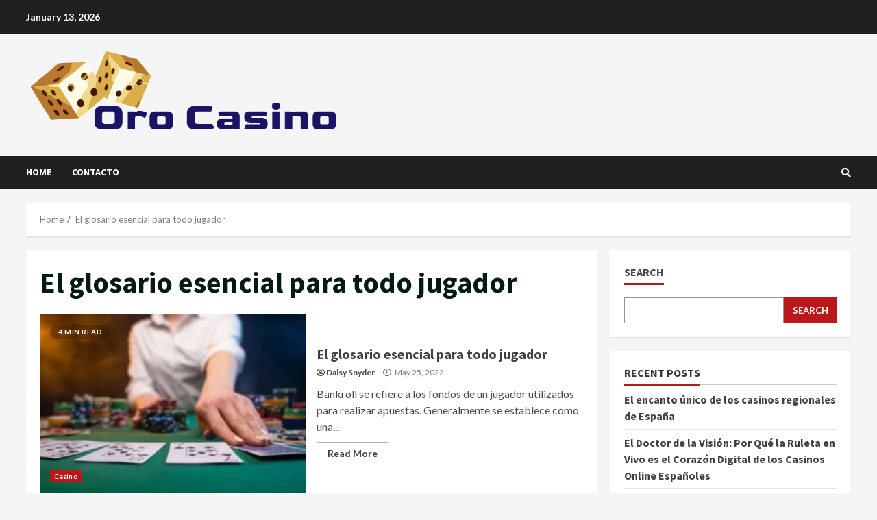

--- FILE ---
content_type: text/html; charset=UTF-8
request_url: https://orocasino.es/tag/el-glosario-esencial-para-todo-jugador/
body_size: 13707
content:
<!doctype html>
<html lang="en-US">
<head>
    <meta charset="UTF-8">
    <meta name="viewport" content="width=device-width, initial-scale=1">
    <link rel="profile" href="https://gmpg.org/xfn/11">

    <meta name='robots' content='index, follow, max-image-preview:large, max-snippet:-1, max-video-preview:-1' />
	<style>img:is([sizes="auto" i], [sizes^="auto," i]) { contain-intrinsic-size: 3000px 1500px }</style>
	
	<!-- This site is optimized with the Yoast SEO plugin v26.7 - https://yoast.com/wordpress/plugins/seo/ -->
	<title>El glosario esencial para todo jugador Archives - Oro Casino</title>
	<link rel="canonical" href="https://orocasino.es/tag/el-glosario-esencial-para-todo-jugador/" />
	<meta property="og:locale" content="en_US" />
	<meta property="og:type" content="article" />
	<meta property="og:title" content="El glosario esencial para todo jugador Archives - Oro Casino" />
	<meta property="og:url" content="https://orocasino.es/tag/el-glosario-esencial-para-todo-jugador/" />
	<meta property="og:site_name" content="Oro Casino" />
	<meta name="twitter:card" content="summary_large_image" />
	<script type="application/ld+json" class="yoast-schema-graph">{"@context":"https://schema.org","@graph":[{"@type":"CollectionPage","@id":"https://orocasino.es/tag/el-glosario-esencial-para-todo-jugador/","url":"https://orocasino.es/tag/el-glosario-esencial-para-todo-jugador/","name":"El glosario esencial para todo jugador Archives - Oro Casino","isPartOf":{"@id":"https://orocasino.es/#website"},"primaryImageOfPage":{"@id":"https://orocasino.es/tag/el-glosario-esencial-para-todo-jugador/#primaryimage"},"image":{"@id":"https://orocasino.es/tag/el-glosario-esencial-para-todo-jugador/#primaryimage"},"thumbnailUrl":"https://orocasino.es/wp-content/uploads/2023/11/Chipping-up.webp","breadcrumb":{"@id":"https://orocasino.es/tag/el-glosario-esencial-para-todo-jugador/#breadcrumb"},"inLanguage":"en-US"},{"@type":"ImageObject","inLanguage":"en-US","@id":"https://orocasino.es/tag/el-glosario-esencial-para-todo-jugador/#primaryimage","url":"https://orocasino.es/wp-content/uploads/2023/11/Chipping-up.webp","contentUrl":"https://orocasino.es/wp-content/uploads/2023/11/Chipping-up.webp","width":1080,"height":610},{"@type":"BreadcrumbList","@id":"https://orocasino.es/tag/el-glosario-esencial-para-todo-jugador/#breadcrumb","itemListElement":[{"@type":"ListItem","position":1,"name":"Home","item":"https://orocasino.es/"},{"@type":"ListItem","position":2,"name":"El glosario esencial para todo jugador"}]},{"@type":"WebSite","@id":"https://orocasino.es/#website","url":"https://orocasino.es/","name":"Oro Casino","description":"","publisher":{"@id":"https://orocasino.es/#organization"},"potentialAction":[{"@type":"SearchAction","target":{"@type":"EntryPoint","urlTemplate":"https://orocasino.es/?s={search_term_string}"},"query-input":{"@type":"PropertyValueSpecification","valueRequired":true,"valueName":"search_term_string"}}],"inLanguage":"en-US"},{"@type":"Organization","@id":"https://orocasino.es/#organization","name":"Oro Casino","url":"https://orocasino.es/","logo":{"@type":"ImageObject","inLanguage":"en-US","@id":"https://orocasino.es/#/schema/logo/image/","url":"https://orocasino.es/wp-content/uploads/2023/10/oc-01.png","contentUrl":"https://orocasino.es/wp-content/uploads/2023/10/oc-01.png","width":700,"height":204,"caption":"Oro Casino"},"image":{"@id":"https://orocasino.es/#/schema/logo/image/"}}]}</script>
	<!-- / Yoast SEO plugin. -->


<link rel='dns-prefetch' href='//fonts.googleapis.com' />
<link rel="alternate" type="application/rss+xml" title="Oro Casino &raquo; Feed" href="https://orocasino.es/feed/" />
<link rel="alternate" type="application/rss+xml" title="Oro Casino &raquo; Comments Feed" href="https://orocasino.es/comments/feed/" />
<link rel="alternate" type="application/rss+xml" title="Oro Casino &raquo; El glosario esencial para todo jugador Tag Feed" href="https://orocasino.es/tag/el-glosario-esencial-para-todo-jugador/feed/" />
<script type="text/javascript">
/* <![CDATA[ */
window._wpemojiSettings = {"baseUrl":"https:\/\/s.w.org\/images\/core\/emoji\/16.0.1\/72x72\/","ext":".png","svgUrl":"https:\/\/s.w.org\/images\/core\/emoji\/16.0.1\/svg\/","svgExt":".svg","source":{"concatemoji":"https:\/\/orocasino.es\/wp-includes\/js\/wp-emoji-release.min.js?ver=6.8.3"}};
/*! This file is auto-generated */
!function(s,n){var o,i,e;function c(e){try{var t={supportTests:e,timestamp:(new Date).valueOf()};sessionStorage.setItem(o,JSON.stringify(t))}catch(e){}}function p(e,t,n){e.clearRect(0,0,e.canvas.width,e.canvas.height),e.fillText(t,0,0);var t=new Uint32Array(e.getImageData(0,0,e.canvas.width,e.canvas.height).data),a=(e.clearRect(0,0,e.canvas.width,e.canvas.height),e.fillText(n,0,0),new Uint32Array(e.getImageData(0,0,e.canvas.width,e.canvas.height).data));return t.every(function(e,t){return e===a[t]})}function u(e,t){e.clearRect(0,0,e.canvas.width,e.canvas.height),e.fillText(t,0,0);for(var n=e.getImageData(16,16,1,1),a=0;a<n.data.length;a++)if(0!==n.data[a])return!1;return!0}function f(e,t,n,a){switch(t){case"flag":return n(e,"\ud83c\udff3\ufe0f\u200d\u26a7\ufe0f","\ud83c\udff3\ufe0f\u200b\u26a7\ufe0f")?!1:!n(e,"\ud83c\udde8\ud83c\uddf6","\ud83c\udde8\u200b\ud83c\uddf6")&&!n(e,"\ud83c\udff4\udb40\udc67\udb40\udc62\udb40\udc65\udb40\udc6e\udb40\udc67\udb40\udc7f","\ud83c\udff4\u200b\udb40\udc67\u200b\udb40\udc62\u200b\udb40\udc65\u200b\udb40\udc6e\u200b\udb40\udc67\u200b\udb40\udc7f");case"emoji":return!a(e,"\ud83e\udedf")}return!1}function g(e,t,n,a){var r="undefined"!=typeof WorkerGlobalScope&&self instanceof WorkerGlobalScope?new OffscreenCanvas(300,150):s.createElement("canvas"),o=r.getContext("2d",{willReadFrequently:!0}),i=(o.textBaseline="top",o.font="600 32px Arial",{});return e.forEach(function(e){i[e]=t(o,e,n,a)}),i}function t(e){var t=s.createElement("script");t.src=e,t.defer=!0,s.head.appendChild(t)}"undefined"!=typeof Promise&&(o="wpEmojiSettingsSupports",i=["flag","emoji"],n.supports={everything:!0,everythingExceptFlag:!0},e=new Promise(function(e){s.addEventListener("DOMContentLoaded",e,{once:!0})}),new Promise(function(t){var n=function(){try{var e=JSON.parse(sessionStorage.getItem(o));if("object"==typeof e&&"number"==typeof e.timestamp&&(new Date).valueOf()<e.timestamp+604800&&"object"==typeof e.supportTests)return e.supportTests}catch(e){}return null}();if(!n){if("undefined"!=typeof Worker&&"undefined"!=typeof OffscreenCanvas&&"undefined"!=typeof URL&&URL.createObjectURL&&"undefined"!=typeof Blob)try{var e="postMessage("+g.toString()+"("+[JSON.stringify(i),f.toString(),p.toString(),u.toString()].join(",")+"));",a=new Blob([e],{type:"text/javascript"}),r=new Worker(URL.createObjectURL(a),{name:"wpTestEmojiSupports"});return void(r.onmessage=function(e){c(n=e.data),r.terminate(),t(n)})}catch(e){}c(n=g(i,f,p,u))}t(n)}).then(function(e){for(var t in e)n.supports[t]=e[t],n.supports.everything=n.supports.everything&&n.supports[t],"flag"!==t&&(n.supports.everythingExceptFlag=n.supports.everythingExceptFlag&&n.supports[t]);n.supports.everythingExceptFlag=n.supports.everythingExceptFlag&&!n.supports.flag,n.DOMReady=!1,n.readyCallback=function(){n.DOMReady=!0}}).then(function(){return e}).then(function(){var e;n.supports.everything||(n.readyCallback(),(e=n.source||{}).concatemoji?t(e.concatemoji):e.wpemoji&&e.twemoji&&(t(e.twemoji),t(e.wpemoji)))}))}((window,document),window._wpemojiSettings);
/* ]]> */
</script>

<style id='wp-emoji-styles-inline-css' type='text/css'>

	img.wp-smiley, img.emoji {
		display: inline !important;
		border: none !important;
		box-shadow: none !important;
		height: 1em !important;
		width: 1em !important;
		margin: 0 0.07em !important;
		vertical-align: -0.1em !important;
		background: none !important;
		padding: 0 !important;
	}
</style>
<link rel='stylesheet' id='wp-block-library-css' href='https://orocasino.es/wp-includes/css/dist/block-library/style.min.css?ver=6.8.3' type='text/css' media='all' />
<style id='classic-theme-styles-inline-css' type='text/css'>
/*! This file is auto-generated */
.wp-block-button__link{color:#fff;background-color:#32373c;border-radius:9999px;box-shadow:none;text-decoration:none;padding:calc(.667em + 2px) calc(1.333em + 2px);font-size:1.125em}.wp-block-file__button{background:#32373c;color:#fff;text-decoration:none}
</style>
<style id='global-styles-inline-css' type='text/css'>
:root{--wp--preset--aspect-ratio--square: 1;--wp--preset--aspect-ratio--4-3: 4/3;--wp--preset--aspect-ratio--3-4: 3/4;--wp--preset--aspect-ratio--3-2: 3/2;--wp--preset--aspect-ratio--2-3: 2/3;--wp--preset--aspect-ratio--16-9: 16/9;--wp--preset--aspect-ratio--9-16: 9/16;--wp--preset--color--black: #000000;--wp--preset--color--cyan-bluish-gray: #abb8c3;--wp--preset--color--white: #ffffff;--wp--preset--color--pale-pink: #f78da7;--wp--preset--color--vivid-red: #cf2e2e;--wp--preset--color--luminous-vivid-orange: #ff6900;--wp--preset--color--luminous-vivid-amber: #fcb900;--wp--preset--color--light-green-cyan: #7bdcb5;--wp--preset--color--vivid-green-cyan: #00d084;--wp--preset--color--pale-cyan-blue: #8ed1fc;--wp--preset--color--vivid-cyan-blue: #0693e3;--wp--preset--color--vivid-purple: #9b51e0;--wp--preset--gradient--vivid-cyan-blue-to-vivid-purple: linear-gradient(135deg,rgba(6,147,227,1) 0%,rgb(155,81,224) 100%);--wp--preset--gradient--light-green-cyan-to-vivid-green-cyan: linear-gradient(135deg,rgb(122,220,180) 0%,rgb(0,208,130) 100%);--wp--preset--gradient--luminous-vivid-amber-to-luminous-vivid-orange: linear-gradient(135deg,rgba(252,185,0,1) 0%,rgba(255,105,0,1) 100%);--wp--preset--gradient--luminous-vivid-orange-to-vivid-red: linear-gradient(135deg,rgba(255,105,0,1) 0%,rgb(207,46,46) 100%);--wp--preset--gradient--very-light-gray-to-cyan-bluish-gray: linear-gradient(135deg,rgb(238,238,238) 0%,rgb(169,184,195) 100%);--wp--preset--gradient--cool-to-warm-spectrum: linear-gradient(135deg,rgb(74,234,220) 0%,rgb(151,120,209) 20%,rgb(207,42,186) 40%,rgb(238,44,130) 60%,rgb(251,105,98) 80%,rgb(254,248,76) 100%);--wp--preset--gradient--blush-light-purple: linear-gradient(135deg,rgb(255,206,236) 0%,rgb(152,150,240) 100%);--wp--preset--gradient--blush-bordeaux: linear-gradient(135deg,rgb(254,205,165) 0%,rgb(254,45,45) 50%,rgb(107,0,62) 100%);--wp--preset--gradient--luminous-dusk: linear-gradient(135deg,rgb(255,203,112) 0%,rgb(199,81,192) 50%,rgb(65,88,208) 100%);--wp--preset--gradient--pale-ocean: linear-gradient(135deg,rgb(255,245,203) 0%,rgb(182,227,212) 50%,rgb(51,167,181) 100%);--wp--preset--gradient--electric-grass: linear-gradient(135deg,rgb(202,248,128) 0%,rgb(113,206,126) 100%);--wp--preset--gradient--midnight: linear-gradient(135deg,rgb(2,3,129) 0%,rgb(40,116,252) 100%);--wp--preset--font-size--small: 13px;--wp--preset--font-size--medium: 20px;--wp--preset--font-size--large: 36px;--wp--preset--font-size--x-large: 42px;--wp--preset--spacing--20: 0.44rem;--wp--preset--spacing--30: 0.67rem;--wp--preset--spacing--40: 1rem;--wp--preset--spacing--50: 1.5rem;--wp--preset--spacing--60: 2.25rem;--wp--preset--spacing--70: 3.38rem;--wp--preset--spacing--80: 5.06rem;--wp--preset--shadow--natural: 6px 6px 9px rgba(0, 0, 0, 0.2);--wp--preset--shadow--deep: 12px 12px 50px rgba(0, 0, 0, 0.4);--wp--preset--shadow--sharp: 6px 6px 0px rgba(0, 0, 0, 0.2);--wp--preset--shadow--outlined: 6px 6px 0px -3px rgba(255, 255, 255, 1), 6px 6px rgba(0, 0, 0, 1);--wp--preset--shadow--crisp: 6px 6px 0px rgba(0, 0, 0, 1);}:where(.is-layout-flex){gap: 0.5em;}:where(.is-layout-grid){gap: 0.5em;}body .is-layout-flex{display: flex;}.is-layout-flex{flex-wrap: wrap;align-items: center;}.is-layout-flex > :is(*, div){margin: 0;}body .is-layout-grid{display: grid;}.is-layout-grid > :is(*, div){margin: 0;}:where(.wp-block-columns.is-layout-flex){gap: 2em;}:where(.wp-block-columns.is-layout-grid){gap: 2em;}:where(.wp-block-post-template.is-layout-flex){gap: 1.25em;}:where(.wp-block-post-template.is-layout-grid){gap: 1.25em;}.has-black-color{color: var(--wp--preset--color--black) !important;}.has-cyan-bluish-gray-color{color: var(--wp--preset--color--cyan-bluish-gray) !important;}.has-white-color{color: var(--wp--preset--color--white) !important;}.has-pale-pink-color{color: var(--wp--preset--color--pale-pink) !important;}.has-vivid-red-color{color: var(--wp--preset--color--vivid-red) !important;}.has-luminous-vivid-orange-color{color: var(--wp--preset--color--luminous-vivid-orange) !important;}.has-luminous-vivid-amber-color{color: var(--wp--preset--color--luminous-vivid-amber) !important;}.has-light-green-cyan-color{color: var(--wp--preset--color--light-green-cyan) !important;}.has-vivid-green-cyan-color{color: var(--wp--preset--color--vivid-green-cyan) !important;}.has-pale-cyan-blue-color{color: var(--wp--preset--color--pale-cyan-blue) !important;}.has-vivid-cyan-blue-color{color: var(--wp--preset--color--vivid-cyan-blue) !important;}.has-vivid-purple-color{color: var(--wp--preset--color--vivid-purple) !important;}.has-black-background-color{background-color: var(--wp--preset--color--black) !important;}.has-cyan-bluish-gray-background-color{background-color: var(--wp--preset--color--cyan-bluish-gray) !important;}.has-white-background-color{background-color: var(--wp--preset--color--white) !important;}.has-pale-pink-background-color{background-color: var(--wp--preset--color--pale-pink) !important;}.has-vivid-red-background-color{background-color: var(--wp--preset--color--vivid-red) !important;}.has-luminous-vivid-orange-background-color{background-color: var(--wp--preset--color--luminous-vivid-orange) !important;}.has-luminous-vivid-amber-background-color{background-color: var(--wp--preset--color--luminous-vivid-amber) !important;}.has-light-green-cyan-background-color{background-color: var(--wp--preset--color--light-green-cyan) !important;}.has-vivid-green-cyan-background-color{background-color: var(--wp--preset--color--vivid-green-cyan) !important;}.has-pale-cyan-blue-background-color{background-color: var(--wp--preset--color--pale-cyan-blue) !important;}.has-vivid-cyan-blue-background-color{background-color: var(--wp--preset--color--vivid-cyan-blue) !important;}.has-vivid-purple-background-color{background-color: var(--wp--preset--color--vivid-purple) !important;}.has-black-border-color{border-color: var(--wp--preset--color--black) !important;}.has-cyan-bluish-gray-border-color{border-color: var(--wp--preset--color--cyan-bluish-gray) !important;}.has-white-border-color{border-color: var(--wp--preset--color--white) !important;}.has-pale-pink-border-color{border-color: var(--wp--preset--color--pale-pink) !important;}.has-vivid-red-border-color{border-color: var(--wp--preset--color--vivid-red) !important;}.has-luminous-vivid-orange-border-color{border-color: var(--wp--preset--color--luminous-vivid-orange) !important;}.has-luminous-vivid-amber-border-color{border-color: var(--wp--preset--color--luminous-vivid-amber) !important;}.has-light-green-cyan-border-color{border-color: var(--wp--preset--color--light-green-cyan) !important;}.has-vivid-green-cyan-border-color{border-color: var(--wp--preset--color--vivid-green-cyan) !important;}.has-pale-cyan-blue-border-color{border-color: var(--wp--preset--color--pale-cyan-blue) !important;}.has-vivid-cyan-blue-border-color{border-color: var(--wp--preset--color--vivid-cyan-blue) !important;}.has-vivid-purple-border-color{border-color: var(--wp--preset--color--vivid-purple) !important;}.has-vivid-cyan-blue-to-vivid-purple-gradient-background{background: var(--wp--preset--gradient--vivid-cyan-blue-to-vivid-purple) !important;}.has-light-green-cyan-to-vivid-green-cyan-gradient-background{background: var(--wp--preset--gradient--light-green-cyan-to-vivid-green-cyan) !important;}.has-luminous-vivid-amber-to-luminous-vivid-orange-gradient-background{background: var(--wp--preset--gradient--luminous-vivid-amber-to-luminous-vivid-orange) !important;}.has-luminous-vivid-orange-to-vivid-red-gradient-background{background: var(--wp--preset--gradient--luminous-vivid-orange-to-vivid-red) !important;}.has-very-light-gray-to-cyan-bluish-gray-gradient-background{background: var(--wp--preset--gradient--very-light-gray-to-cyan-bluish-gray) !important;}.has-cool-to-warm-spectrum-gradient-background{background: var(--wp--preset--gradient--cool-to-warm-spectrum) !important;}.has-blush-light-purple-gradient-background{background: var(--wp--preset--gradient--blush-light-purple) !important;}.has-blush-bordeaux-gradient-background{background: var(--wp--preset--gradient--blush-bordeaux) !important;}.has-luminous-dusk-gradient-background{background: var(--wp--preset--gradient--luminous-dusk) !important;}.has-pale-ocean-gradient-background{background: var(--wp--preset--gradient--pale-ocean) !important;}.has-electric-grass-gradient-background{background: var(--wp--preset--gradient--electric-grass) !important;}.has-midnight-gradient-background{background: var(--wp--preset--gradient--midnight) !important;}.has-small-font-size{font-size: var(--wp--preset--font-size--small) !important;}.has-medium-font-size{font-size: var(--wp--preset--font-size--medium) !important;}.has-large-font-size{font-size: var(--wp--preset--font-size--large) !important;}.has-x-large-font-size{font-size: var(--wp--preset--font-size--x-large) !important;}
:where(.wp-block-post-template.is-layout-flex){gap: 1.25em;}:where(.wp-block-post-template.is-layout-grid){gap: 1.25em;}
:where(.wp-block-columns.is-layout-flex){gap: 2em;}:where(.wp-block-columns.is-layout-grid){gap: 2em;}
:root :where(.wp-block-pullquote){font-size: 1.5em;line-height: 1.6;}
</style>
<link rel='stylesheet' id='contact-form-7-css' href='https://orocasino.es/wp-content/plugins/contact-form-7/includes/css/styles.css?ver=6.1.4' type='text/css' media='all' />
<link rel='stylesheet' id='ez-toc-css' href='https://orocasino.es/wp-content/plugins/easy-table-of-contents/assets/css/screen.min.css?ver=2.0.80' type='text/css' media='all' />
<style id='ez-toc-inline-css' type='text/css'>
div#ez-toc-container .ez-toc-title {font-size: 120%;}div#ez-toc-container .ez-toc-title {font-weight: 500;}div#ez-toc-container ul li , div#ez-toc-container ul li a {font-size: 95%;}div#ez-toc-container ul li , div#ez-toc-container ul li a {font-weight: 500;}div#ez-toc-container nav ul ul li {font-size: 90%;}.ez-toc-box-title {font-weight: bold; margin-bottom: 10px; text-align: center; text-transform: uppercase; letter-spacing: 1px; color: #666; padding-bottom: 5px;position:absolute;top:-4%;left:5%;background-color: inherit;transition: top 0.3s ease;}.ez-toc-box-title.toc-closed {top:-25%;}
.ez-toc-container-direction {direction: ltr;}.ez-toc-counter ul{counter-reset: item ;}.ez-toc-counter nav ul li a::before {content: counters(item, '.', decimal) '. ';display: inline-block;counter-increment: item;flex-grow: 0;flex-shrink: 0;margin-right: .2em; float: left; }.ez-toc-widget-direction {direction: ltr;}.ez-toc-widget-container ul{counter-reset: item ;}.ez-toc-widget-container nav ul li a::before {content: counters(item, '.', decimal) '. ';display: inline-block;counter-increment: item;flex-grow: 0;flex-shrink: 0;margin-right: .2em; float: left; }
</style>
<link rel='stylesheet' id='generalnews-google-fonts-css' href='https://fonts.googleapis.com/css?family=Roboto:100,300,400,500,700' type='text/css' media='all' />
<link rel='stylesheet' id='bootstrap-css' href='https://orocasino.es/wp-content/themes/morenews/assets/bootstrap/css/bootstrap.min.css?ver=6.8.3' type='text/css' media='all' />
<link rel='stylesheet' id='morenews-style-css' href='https://orocasino.es/wp-content/themes/morenews/style.css?ver=6.8.3' type='text/css' media='all' />
<style id='morenews-style-inline-css' type='text/css'>

                    body.aft-dark-mode #sidr,
        body.aft-dark-mode,
        body.aft-dark-mode.custom-background,
        body.aft-dark-mode #af-preloader {
            background-color: #000000;
            }
        
                    body.aft-default-mode #sidr,
            body.aft-default-mode #af-preloader,
            body.aft-default-mode {
            background-color: #f5f5f5;
            }

        
                    .woocommerce span.onsale,
            .woocommerce #respond input#submit.disabled, 
            .woocommerce #respond input#submit:disabled, 
            .woocommerce #respond input#submit:disabled[disabled], 
            .woocommerce a.button.disabled, 
            .woocommerce a.button:disabled, 
            .woocommerce a.button:disabled[disabled], 
            .woocommerce button.button.disabled, 
            .woocommerce button.button:disabled, 
            .woocommerce button.button:disabled[disabled], 
            .woocommerce input.button.disabled, 
            .woocommerce input.button:disabled, 
            .woocommerce input.button:disabled[disabled],
            .woocommerce #respond input#submit, 
            .woocommerce a.button, 
            .woocommerce button.button, 
            .woocommerce input.button,
            .woocommerce #respond input#submit.alt, 
            .woocommerce a.button.alt, 
            .woocommerce button.button.alt, 
            .woocommerce input.button.alt,

            .widget-title-fill-and-border .wp-block-search__label,
            .widget-title-fill-and-border .wp-block-group__inner-container > h1.wp-block-heading,
            .widget-title-fill-and-border .wp-block-group__inner-container > h2.wp-block-heading,
            .widget-title-fill-and-border .wp-block-group__inner-container > h3.wp-block-heading,
            .widget-title-fill-and-border .wp-block-group__inner-container > h4.wp-block-heading,
            .widget-title-fill-and-border .wp-block-group__inner-container > h5.wp-block-heading,
            .widget-title-fill-and-border .wp-block-group__inner-container > h6.wp-block-heading,
            .widget-title-fill-and-no-border .wp-block-search__label,
            .widget-title-fill-and-no-border .wp-block-group__inner-container > h1.wp-block-heading,
            .widget-title-fill-and-no-border .wp-block-group__inner-container > h2.wp-block-heading,
            .widget-title-fill-and-no-border .wp-block-group__inner-container > h3.wp-block-heading,
            .widget-title-fill-and-no-border .wp-block-group__inner-container > h4.wp-block-heading,
            .widget-title-fill-and-no-border .wp-block-group__inner-container > h5.wp-block-heading,
            .widget-title-fill-and-no-border .wp-block-group__inner-container > h6.wp-block-heading,

            .widget-title-fill-and-border .wp_post_author_widget .widget-title .header-after,
            .widget-title-fill-and-border .widget-title .heading-line,
            .widget-title-fill-and-border .aft-posts-tabs-panel .nav-tabs>li>a.active,
            .widget-title-fill-and-border .aft-main-banner-wrapper .widget-title .heading-line ,
            .widget-title-fill-and-no-border .wp_post_author_widget .widget-title .header-after,
            .widget-title-fill-and-no-border .widget-title .heading-line,
            .widget-title-fill-and-no-border .aft-posts-tabs-panel .nav-tabs>li>a.active,
            .widget-title-fill-and-no-border .aft-main-banner-wrapper .widget-title .heading-line,
            a.sidr-class-sidr-button-close,
            body.widget-title-border-bottom .header-after1 .heading-line-before, 
            body.widget-title-border-bottom .widget-title .heading-line-before,

            .widget-title-border-center .wp-block-search__label::after,
            .widget-title-border-center .wp-block-group__inner-container > h1.wp-block-heading::after,
            .widget-title-border-center .wp-block-group__inner-container > h2.wp-block-heading::after,
            .widget-title-border-center .wp-block-group__inner-container > h3.wp-block-heading::after,
            .widget-title-border-center .wp-block-group__inner-container > h4.wp-block-heading::after,
            .widget-title-border-center .wp-block-group__inner-container > h5.wp-block-heading::after,
            .widget-title-border-center .wp-block-group__inner-container > h6.wp-block-heading::after,
            .widget-title-border-center .wp_post_author_widget .widget-title .heading-line-before,
            .widget-title-border-center .aft-posts-tabs-panel .nav-tabs>li>a.active::after,
            .widget-title-border-center .wp_post_author_widget .widget-title .header-after::after, 
            .widget-title-border-center .widget-title .heading-line-after,

            .widget-title-border-bottom .wp-block-search__label::after,
            .widget-title-border-bottom .wp-block-group__inner-container > h1.wp-block-heading::after,
            .widget-title-border-bottom .wp-block-group__inner-container > h2.wp-block-heading::after,
            .widget-title-border-bottom .wp-block-group__inner-container > h3.wp-block-heading::after,
            .widget-title-border-bottom .wp-block-group__inner-container > h4.wp-block-heading::after,
            .widget-title-border-bottom .wp-block-group__inner-container > h5.wp-block-heading::after,
            .widget-title-border-bottom .wp-block-group__inner-container > h6.wp-block-heading::after,
            .widget-title-border-bottom .heading-line::before, 
            .widget-title-border-bottom .wp-post-author-wrap .header-after::before,
            .widget-title-border-bottom .aft-posts-tabs-panel .nav-tabs>li>a.active::after,

            body.aft-default-mode .reply a,
            body.aft-dark-mode .reply a,
            .aft-popular-taxonomies-lists span::before ,
            .woocommerce div.product .woocommerce-tabs ul.tabs li.active,
            #loader-wrapper div,
            span.heading-line::before,
            .wp-post-author-wrap .header-after::before,
            body.aft-default-mode.woocommerce span.onsale,
            body.aft-dark-mode input[type="button"],
            body.aft-dark-mode input[type="reset"],
            body.aft-dark-mode input[type="submit"],
            body.aft-dark-mode .inner-suscribe input[type=submit],
            body.aft-default-mode input[type="button"],
            body.aft-default-mode input[type="reset"],
            body.aft-default-mode input[type="submit"],
            body.aft-default-mode .inner-suscribe input[type=submit],
            .woocommerce-product-search button[type="submit"],
            input.search-submit,
            .wp-block-search__button,
            .af-youtube-slider .af-video-wrap .af-bg-play i,
            .af-youtube-video-list .entry-header-yt-video-wrapper .af-yt-video-play i,
            .af-post-format i,
            body .btn-style1 a:visited,
            body .btn-style1 a,
            body .morenews-pagination .nav-links .page-numbers.current,
            body #scroll-up,
            body article.sticky .read-single:before,
            .aft-readmore-wrapper a.aft-readmore:hover,
            body.aft-dark-mode .aft-readmore-wrapper a.aft-readmore:hover, 
            footer.site-footer .aft-readmore-wrapper a.aft-readmore:hover,
            .aft-readmore-wrapper a.aft-readmore:hover,
            body .trending-posts-vertical .trending-no{
            background-color: #bb1919;
            }

            .grid-design-texts-over-image .aft-readmore-wrapper a.aft-readmore:hover, 
            .aft-readmore-wrapper a.aft-readmore:hover,
            body.aft-dark-mode .aft-readmore-wrapper a.aft-readmore:hover, 
            body.aft-default-mode .aft-readmore-wrapper a.aft-readmore:hover, 

            body.single .entry-header .aft-post-excerpt-and-meta .post-excerpt,
            body.aft-dark-mode.single span.tags-links a:hover,
            .morenews-pagination .nav-links .page-numbers.current,
            .aft-readmore-wrapper a.aft-readmore:hover,
            p.awpa-more-posts a:hover{
            border-color: #bb1919;
            }
            .wp-post-author-meta .wp-post-author-meta-more-posts a.awpa-more-posts:hover{
                border-color: #bb1919;
            }
            body:not(.rtl) .aft-popular-taxonomies-lists span::after {
                border-left-color: #bb1919;
            }
            body.rtl .aft-popular-taxonomies-lists span::after {
                border-right-color: #bb1919;
            }
            .widget-title-fill-and-no-border .wp-block-search__label::after,
            .widget-title-fill-and-no-border .wp-block-group__inner-container > h1.wp-block-heading::after,
            .widget-title-fill-and-no-border .wp-block-group__inner-container > h2.wp-block-heading::after,
            .widget-title-fill-and-no-border .wp-block-group__inner-container > h3.wp-block-heading::after,
            .widget-title-fill-and-no-border .wp-block-group__inner-container > h4.wp-block-heading::after,
            .widget-title-fill-and-no-border .wp-block-group__inner-container > h5.wp-block-heading::after,
            .widget-title-fill-and-no-border .wp-block-group__inner-container > h6.wp-block-heading::after,
            .widget-title-fill-and-no-border .aft-posts-tabs-panel .nav-tabs>li a.active::after,
            .widget-title-fill-and-no-border .morenews-widget .widget-title::before,
            .widget-title-fill-and-no-border .morenews-customizer .widget-title::before{
                border-top-color: #bb1919;

            }
            #scroll-up::after,
            .aft-dark-mode #loader,
            .aft-default-mode #loader {
                border-bottom-color: #bb1919;
            }
            footer.site-footer .wp-calendar-nav a:hover,
            footer.site-footer .wp-block-latest-comments__comment-meta a:hover,
            .aft-dark-mode .tagcloud a:hover, 
            .aft-dark-mode .widget ul.menu >li a:hover, 
            .aft-dark-mode .widget > ul > li a:hover,
            .banner-exclusive-posts-wrapper a:hover,
            .list-style .read-title h4 a:hover,
            .grid-design-default .read-title h4 a:hover,
            body.aft-dark-mode .banner-exclusive-posts-wrapper a:hover,
            body.aft-dark-mode .banner-exclusive-posts-wrapper a:visited:hover,
            body.aft-default-mode .banner-exclusive-posts-wrapper a:hover,
            body.aft-default-mode .banner-exclusive-posts-wrapper a:visited:hover,
            body.wp-post-author-meta .awpa-display-name a:hover,
            .widget_text a ,
            .post-description a:not(.aft-readmore), .post-description a:not(.aft-readmore):visited,

            .wp_post_author_widget .wp-post-author-meta .awpa-display-name a:hover, 
            .wp-post-author-meta .wp-post-author-meta-more-posts a.awpa-more-posts:hover,
            body.aft-default-mode .af-breadcrumbs a:hover,
            body.aft-dark-mode .af-breadcrumbs a:hover,
            body .wp-block-latest-comments li.wp-block-latest-comments__comment a:hover,

            body .site-footer .color-pad .read-title h4 a:hover,
            body.aft-default-mode .site-footer .tagcloud a:hover,
            body.aft-dark-mode .site-footer .tagcloud a:hover,
            body.aft-default-mode .site-footer .wp-block-tag-cloud a:hover,
            body.aft-dark-mode .site-footer .wp-block-tag-cloud a:hover,

            body.aft-dark-mode #secondary .morenews-widget ul[class*="wp-block-"] a:hover,
            body.aft-dark-mode #secondary .morenews-widget ol[class*="wp-block-"] a:hover,
            body.aft-dark-mode a.post-edit-link:hover,
            body.aft-default-mode #secondary .morenews-widget ul[class*="wp-block-"] a:hover,
            body.aft-default-mode #secondary .morenews-widget ol[class*="wp-block-"] a:hover,
            body.aft-default-mode a.post-edit-link:hover,

            body.aft-default-mode .comment-form a:hover,
            body.aft-dark-mode .comment-form a:hover,
            body.aft-dark-mode .entry-content > .wp-block-tag-cloud a:not(.has-text-color):hover,
            body.aft-default-mode .entry-content > .wp-block-tag-cloud a:not(.has-text-color):hover,
            body.aft-dark-mode .entry-content .wp-block-archives-list.wp-block-archives a:not(.has-text-color):hover,
            body.aft-default-mode .entry-content .wp-block-archives-list.wp-block-archives a:not(.has-text-color):hover,
            body.aft-dark-mode .entry-content .wp-block-latest-posts a:not(.has-text-color):hover, 
            body.aft-dark-mode .entry-content .wp-block-categories-list.wp-block-categories a:not(.has-text-color):hover,
            body.aft-default-mode .entry-content .wp-block-latest-posts a:not(.has-text-color):hover, 
            body.aft-default-mode .entry-content .wp-block-categories-list.wp-block-categories a:not(.has-text-color):hover,

            .aft-default-mode .wp-block-archives-list.wp-block-archives a:not(.has-text-color):hover,
            .aft-default-mode .wp-block-latest-posts a:not(.has-text-color):hover, 
            .aft-default-mode .wp-block-categories-list.wp-block-categories a:not(.has-text-color):hover,
            .aft-default-mode .wp-block-latest-comments li.wp-block-latest-comments__comment a:hover,
            .aft-dark-mode .wp-block-archives-list.wp-block-archives a:not(.has-text-color):hover,
            .aft-dark-mode .wp-block-latest-posts a:not(.has-text-color):hover, 
            .aft-dark-mode .wp-block-categories-list.wp-block-categories a:not(.has-text-color):hover,
            .aft-dark-mode .wp-block-latest-comments li.wp-block-latest-comments__comment a:hover,

            body.aft-default-mode .site-footer .wp-block-latest-comments li.wp-block-latest-comments__comment a:hover,
            body.aft-dark-mode .site-footer .wp-block-latest-comments li.wp-block-latest-comments__comment a:hover,
            .aft-default-mode .site-footer .wp-block-archives-list.wp-block-archives a:not(.has-text-color):hover,
            .aft-default-mode .site-footer .wp-block-latest-posts a:not(.has-text-color):hover, 
            .aft-default-mode .site-footer .wp-block-categories-list.wp-block-categories a:not(.has-text-color):hover,
            .aft-dark-mode .site-footer .wp-block-archives-list.wp-block-archives a:not(.has-text-color):hover,
            .aft-dark-mode .site-footer .wp-block-latest-posts a:not(.has-text-color):hover, 
            .aft-dark-mode .site-footer .wp-block-categories-list.wp-block-categories a:not(.has-text-color):hover,

            body.aft-dark-mode .morenews-pagination .nav-links a.page-numbers:hover,
            body.aft-default-mode .morenews-pagination .nav-links a.page-numbers:hover,
            body .site-footer .secondary-footer a:hover,
            body.aft-default-mode .aft-popular-taxonomies-lists ul li a:hover ,
            body.aft-dark-mode .aft-popular-taxonomies-lists ul li a:hover,
            body.aft-dark-mode .wp-calendar-nav a,
            body .entry-content > [class*="wp-block-"] a:not(.has-text-color),
            body .entry-content > ul a,
            body .entry-content > ol a,
            body .entry-content > p a ,
            body.aft-default-mode p.logged-in-as a,
            body.aft-dark-mode p.logged-in-as a,
            body.aft-dark-mode .woocommerce-loop-product__title:hover,
            body.aft-default-mode .woocommerce-loop-product__title:hover,
            a:hover,
            .morenews-widget.widget_text a,
            body.aft-default-mode .wp-block-latest-comments li.wp-block-latest-comments__comment a:hover,
            body.aft-dark-mode .wp-block-latest-comments li.wp-block-latest-comments__comment a:hover,
            .entry-content .wp-block-latest-comments a:not(.has-text-color):hover,
            body.aft-default-mode .entry-content h1:not(.awpa-display-name) a,
            body.aft-default-mode .entry-content h2:not(.awpa-display-name) a,
            body.aft-default-mode .entry-content h3:not(.awpa-display-name) a,
            body.aft-default-mode .entry-content h4:not(.awpa-display-name) a,
            body.aft-default-mode .entry-content h5:not(.awpa-display-name) a,
            body.aft-default-mode .entry-content h6:not(.awpa-display-name) a,
            body.aft-dark-mode .entry-content h1:not(.awpa-display-name) a,
            body.aft-dark-mode .entry-content h2:not(.awpa-display-name) a,
            body.aft-dark-mode .entry-content h3:not(.awpa-display-name) a,
            body.aft-dark-mode .entry-content h4:not(.awpa-display-name) a,
            body.aft-dark-mode .entry-content h5:not(.awpa-display-name) a,
            body.aft-dark-mode .entry-content h6:not(.awpa-display-name) a,
            body.aft-default-mode .comment-content a,
            body.aft-dark-mode .comment-content a,
            body.aft-default-mode .post-excerpt a,
            body.aft-dark-mode .post-excerpt a,
            body .site-footer a:hover,
            body .site-footer a:visited:hover,
            body.aft-default-mode .tagcloud a:hover,
            body.aft-default-mode.single span.tags-links a:hover,
            body.aft-default-mode p.awpa-more-posts a:hover,
            body.aft-default-mode p.awpa-website a:hover ,
            body.aft-default-mode .wp-post-author-meta h4 a:hover,
            body.aft-default-mode .widget ul.menu >li a:hover,
            body.aft-default-mode .widget > ul > li a:hover,
            body.aft-default-mode .nav-links a:hover,
            body.aft-default-mode ul.trail-items li a:hover,
            body.aft-dark-mode .tagcloud a:hover,
            body.aft-dark-mode.single span.tags-links a:hover,
            body.aft-dark-mode p.awpa-more-posts a:hover,
            body.aft-dark-mode p.awpa-website a:hover ,
            body.aft-dark-mode .widget ul.menu >li a:hover,
            body.aft-dark-mode .nav-links a:hover,
            body.aft-dark-mode ul.trail-items li a:hover{
            color:#bb1919;
            }

            @media only screen and (min-width: 992px){
                body.aft-default-mode .morenews-header .main-navigation .menu-desktop > ul > li:hover > a:before,
                body.aft-default-mode .morenews-header .main-navigation .menu-desktop > ul > li.current-menu-item > a:before {
                background-color: #bb1919;
                }
            }
        
                    .woocommerce-product-search button[type="submit"], input.search-submit{
                background-color: #bb1919;
            }
            .wp-calendar-nav a,
            #wp-calendar tbody td a,
            body.aft-dark-mode #wp-calendar tbody td#today,
            body.aft-default-mode #wp-calendar tbody td#today,
            body .entry-content > [class*="wp-block-"] a:not(.has-text-color),
            body .entry-content > ul a, body .entry-content > ul a:visited,
            body .entry-content > ol a, body .entry-content > ol a:visited,
            body .entry-content > p a, body .entry-content > p a:visited
            {
            color: #bb1919;
            }
            .woocommerce-product-search button[type="submit"], input.search-submit,
            body.single span.tags-links a:hover,
            body .entry-content > [class*="wp-block-"] a:not(.has-text-color),
            body .entry-content > ul a, body .entry-content > ul a:visited,
            body .entry-content > ol a, body .entry-content > ol a:visited,
            body .entry-content > p a, body .entry-content > p a:visited{
            border-color: #bb1919;
            }

            @media only screen and (min-width: 993px){
                .main-navigation .menu-desktop > li.current-menu-item::after, 
                .main-navigation .menu-desktop > ul > li.current-menu-item::after, 
                .main-navigation .menu-desktop > li::after, .main-navigation .menu-desktop > ul > li::after{
                    background-color: #bb1919;
                }
            }
        

                    .site-title {
            font-family: Source Sans Pro;
            }
        
                    body,
            button,
            input,
            select,
            optgroup,
            .cat-links li a,
            .min-read,
            .af-social-contacts .social-widget-menu .screen-reader-text,
            textarea {
            font-family: Lato;
            }
        
                    .navigation.post-navigation .nav-links a,
            div.custom-menu-link > a,
            .exclusive-posts .exclusive-now span,
            .aft-popular-taxonomies-lists span,
            .exclusive-posts a,
            .aft-posts-tabs-panel .nav-tabs>li>a,
            .widget-title-border-bottom .aft-posts-tabs-panel .nav-tabs>li>a,
            .nav-tabs>li,
            .widget ul ul li, 
            .widget ul.menu >li ,
            .widget > ul > li,
            .wp-block-search__label,
            .wp-block-latest-posts.wp-block-latest-posts__list li,
            .wp-block-latest-comments li.wp-block-latest-comments__comment,
            .wp-block-group__inner-container ul li,
            .main-navigation ul li a,
            h1, h2, h3, h4, h5, h6 {
            font-family: Source Sans Pro;
            }
        
        .elementor-page .elementor-section.elementor-section-full_width > .elementor-container,
        .elementor-page .elementor-section.elementor-section-boxed > .elementor-container,
        .elementor-default .elementor-section.elementor-section-full_width > .elementor-container,
        .elementor-default .elementor-section.elementor-section-boxed > .elementor-container{
            max-width: 1204px;
        }

        .container-wrapper .elementor {
            max-width: 100%;
        }
        .full-width-content .elementor-section-stretched,
        .align-content-left .elementor-section-stretched,
        .align-content-right .elementor-section-stretched {
            max-width: 100%;
            left: 0 !important;
        }

</style>
<link rel='stylesheet' id='generalnews-css' href='https://orocasino.es/wp-content/themes/general-news/style.css?ver=1.0.1' type='text/css' media='all' />
<link rel='stylesheet' id='font-awesome-v5-css' href='https://orocasino.es/wp-content/themes/morenews/assets/font-awesome/css/all.min.css?ver=6.8.3' type='text/css' media='all' />
<link rel='stylesheet' id='slick-css-css' href='https://orocasino.es/wp-content/themes/morenews/assets/slick/css/slick.min.css?ver=6.8.3' type='text/css' media='all' />
<link rel='stylesheet' id='sidr-css' href='https://orocasino.es/wp-content/themes/morenews/assets/sidr/css/jquery.sidr.dark.css?ver=6.8.3' type='text/css' media='all' />
<link rel='stylesheet' id='magnific-popup-css' href='https://orocasino.es/wp-content/themes/morenews/assets/magnific-popup/magnific-popup.css?ver=6.8.3' type='text/css' media='all' />
<link rel='stylesheet' id='morenews-google-fonts-css' href='https://fonts.googleapis.com/css?family=Source%20Sans%20Pro:400,400i,700,700i|Lato:400,300,400italic,900,700|Source%20Sans%20Pro:400,400i,700,700i&#038;subset=latin,latin-ext' type='text/css' media='all' />
<script type="text/javascript" src="https://orocasino.es/wp-includes/js/jquery/jquery.min.js?ver=3.7.1" id="jquery-core-js"></script>
<script type="text/javascript" src="https://orocasino.es/wp-includes/js/jquery/jquery-migrate.min.js?ver=3.4.1" id="jquery-migrate-js"></script>
<link rel="https://api.w.org/" href="https://orocasino.es/wp-json/" /><link rel="alternate" title="JSON" type="application/json" href="https://orocasino.es/wp-json/wp/v2/tags/204" /><link rel="EditURI" type="application/rsd+xml" title="RSD" href="https://orocasino.es/xmlrpc.php?rsd" />
<meta name="generator" content="WordPress 6.8.3" />
        <style type="text/css">
                        .site-title,
            .site-description {
                position: absolute;
                clip: rect(1px, 1px, 1px, 1px);
                display: none;
            }

            

        </style>
        <link rel="icon" href="https://orocasino.es/wp-content/uploads/2023/10/cropped-oc-02-32x32.png" sizes="32x32" />
<link rel="icon" href="https://orocasino.es/wp-content/uploads/2023/10/cropped-oc-02-192x192.png" sizes="192x192" />
<link rel="apple-touch-icon" href="https://orocasino.es/wp-content/uploads/2023/10/cropped-oc-02-180x180.png" />
<meta name="msapplication-TileImage" content="https://orocasino.es/wp-content/uploads/2023/10/cropped-oc-02-270x270.png" />
</head>

<body data-rsssl=1 class="archive tag tag-el-glosario-esencial-para-todo-jugador tag-204 wp-custom-logo wp-embed-responsive wp-theme-morenews wp-child-theme-general-news hfeed aft-default-mode aft-header-layout-side header-image-default widget-title-border-bottom default-content-layout align-content-left af-wide-layout">


<div id="page" class="site af-whole-wrapper">
    <a class="skip-link screen-reader-text" href="#content">Skip to content</a>

    
        <header id="masthead" class="header-layout-side morenews-header">
            <div class="top-header">
    <div class="container-wrapper">
        <div class="top-bar-flex">
            <div class="top-bar-left col-2">
                <div class="date-bar-left">
                                <span class="topbar-date">
        January 13, 2026    </span>
                        </div>
            </div>
            <div class="top-bar-right col-2">
                <div class="aft-small-social-menu">
                                                </div>
            </div>
        </div>
    </div>
</div>
<div class="af-middle-header "
     data-background="">
    <div class="container-wrapper">
        <div class="af-middle-container">
            <div class="logo">
                        <div class="site-branding ">
            <a href="https://orocasino.es/" class="custom-logo-link" rel="home"><img width="700" height="204" src="https://orocasino.es/wp-content/uploads/2023/10/oc-01.png" class="custom-logo" alt="Oro Casino" decoding="async" fetchpriority="high" srcset="https://orocasino.es/wp-content/uploads/2023/10/oc-01.png 700w, https://orocasino.es/wp-content/uploads/2023/10/oc-01-300x87.png 300w" sizes="(max-width: 700px) 100vw, 700px" /></a>                <p class="site-title font-family-1">
                    <a href="https://orocasino.es/" class="site-title-anchor"
                       rel="home">Oro Casino</a>
                </p>
            
                    </div>

                </div>
                                <div class="header-promotion">
                                            </div>
                        </div>
    </div>
</div>
<div id="main-navigation-bar" class="af-bottom-header">
    <div class="container-wrapper">
        <div class="bottom-bar-flex">
            <div class="offcanvas-navigaiton">
                                <div class="af-bottom-head-nav">
                            <div class="navigation-container">
            <nav class="main-navigation clearfix">

                                        <span class="toggle-menu" aria-controls="primary-menu" aria-expanded="false">
                                        <a href="javascript:void(0)" class="aft-void-menu">
                                            <span class="screen-reader-text">
                                            Primary Menu                                        </span>
                                        <i class="ham"></i>
                                        </a>
                                    </span>


                <div class="menu main-menu menu-desktop show-menu-border"><ul id="primary-menu" class="menu"><li id="menu-item-60" class="menu-item menu-item-type-post_type menu-item-object-page menu-item-home menu-item-60"><a href="https://orocasino.es/">Home</a></li>
<li id="menu-item-61" class="menu-item menu-item-type-post_type menu-item-object-page menu-item-61"><a href="https://orocasino.es/contact/">Contacto</a></li>
</ul></div>            </nav>
        </div>


                    </div>
            </div>
            <div class="search-watch">
                        <div class="af-search-wrap">
            <div class="search-overlay">
                <a href="#" title="Search" class="search-icon">
                    <i class="fa fa-search"></i>
                </a>
                <div class="af-search-form">
                    <form role="search" method="get" class="search-form" action="https://orocasino.es/">
				<label>
					<span class="screen-reader-text">Search for:</span>
					<input type="search" class="search-field" placeholder="Search &hellip;" value="" name="s" />
				</label>
				<input type="submit" class="search-submit" value="Search" />
			</form>                </div>
            </div>
        </div>

                    
                </div>
        </div>
    </div>
</div>
    
        </header>

        <!-- end slider-section -->
        
        <div id="content" class="container-wrapper">
                <div class="af-breadcrumbs font-family-1 color-pad">

            <div role="navigation" aria-label="Breadcrumbs" class="breadcrumb-trail breadcrumbs" itemprop="breadcrumb"><ul class="trail-items" itemscope itemtype="http://schema.org/BreadcrumbList"><meta name="numberOfItems" content="2" /><meta name="itemListOrder" content="Ascending" /><li itemprop="itemListElement" itemscope itemtype="http://schema.org/ListItem" class="trail-item trail-begin"><a href="https://orocasino.es/" rel="home" itemprop="item"><span itemprop="name">Home</span></a><meta itemprop="position" content="1" /></li><li itemprop="itemListElement" itemscope itemtype="http://schema.org/ListItem" class="trail-item trail-end"><a href="https://orocasino.es/tag/el-glosario-esencial-para-todo-jugador/" itemprop="item"><span itemprop="name">El glosario esencial para todo jugador</span></a><meta itemprop="position" content="2" /></li></ul></div>
        </div>
            <div class="section-block-upper">
    <div id="primary" class="content-area">
        <main id="main" class="site-main">

            
                <header class="header-title-wrapper1 entry-header-details">
                    <h1 class="page-title">El glosario esencial para todo jugador</h1>                </header><!-- .header-title-wrapper -->
                        <div class="af-container-row aft-archive-wrapper morenews-customizer clearfix archive-layout-list">
        

        <article id="post-406" class="latest-posts-list col-1 float-l pad archive-layout-list archive-image-left post-406 post type-post status-publish format-standard has-post-thumbnail hentry category-casino tag-el-glosario-esencial-para-todo-jugador" >
            <div class="archive-list-post list-style">
            <div class="af-double-column list-style clearfix aft-list-show-image">
            <div class="read-single color-pad">
                <div class="col-3 float-l pos-rel read-img read-bg-img">
                    <a class="aft-post-image-link"
                       href="https://orocasino.es/el-glosario-esencial-para-todo-jugador/">El glosario esencial para todo jugador</a>
                    <img width="300" height="169" src="https://orocasino.es/wp-content/uploads/2023/11/Chipping-up-300x169.webp" class="attachment-medium size-medium wp-post-image" alt="" decoding="async" srcset="https://orocasino.es/wp-content/uploads/2023/11/Chipping-up-300x169.webp 300w, https://orocasino.es/wp-content/uploads/2023/11/Chipping-up-1024x578.webp 1024w, https://orocasino.es/wp-content/uploads/2023/11/Chipping-up-768x434.webp 768w, https://orocasino.es/wp-content/uploads/2023/11/Chipping-up.webp 1080w" sizes="(max-width: 300px) 100vw, 300px" />                                                                <div class="category-min-read-wrap af-cat-widget-carousel">
                            <div class="post-format-and-min-read-wrap">
                                                                <span class="min-read">4 min read</span>                            </div>
                            <div class="read-categories">
                                <ul class="cat-links"><li class="meta-category">
                             <a class="morenews-categories category-color-1" href="https://orocasino.es/category/casino/">
                                 Casino
                             </a>
                        </li></ul>                            </div>
                        </div>
                                    </div>
                <div class="col-66 float-l pad read-details color-tp-pad">
                    
                    <div class="read-title">
                        <h4>
                            <a href="https://orocasino.es/el-glosario-esencial-para-todo-jugador/">El glosario esencial para todo jugador</a>
                        </h4>
                    </div>
                                            <div class="post-item-metadata entry-meta">
                            

            <span class="author-links">
                                <span class="item-metadata posts-author byline">
                                    <i class="far fa-user-circle"></i>
                                    <a href="https://orocasino.es/author/3/">
                    Daisy Snyder                </a>
                   </span>
            

                            <span class="item-metadata posts-date">
                    <i class="far fa-clock" aria-hidden="true"></i>
                        May 25, 2022            </span>
            
            </span>
                                                            </div>
                    
                                            <div class="read-descprition full-item-discription">
                            <div class="post-description">
                                Bankroll se refiere a los fondos de un jugador utilizados para realizar apuestas.&nbsp;Generalmente se establece como una...<div class="aft-readmore-wrapper"><a href="https://orocasino.es/el-glosario-esencial-para-todo-jugador/" class="aft-readmore">Read More</a></div>                            </div>
                        </div>
                    
                </div>
            </div>
        </div>

            </div>









        </article>
    
                </div>
                <div class="col col-ten">
                <div class="morenews-pagination">
                                    </div>
            </div>
        </main><!-- #main -->

    </div><!-- #primary -->
        


<div id="secondary" class="sidebar-area sidebar-sticky-top">
        <aside class="widget-area color-pad">
            <div id="block-2" class="widget morenews-widget widget_block widget_search"><form role="search" method="get" action="https://orocasino.es/" class="wp-block-search__button-outside wp-block-search__text-button wp-block-search"    ><label class="wp-block-search__label" for="wp-block-search__input-1" >Search</label><div class="wp-block-search__inside-wrapper " ><input class="wp-block-search__input" id="wp-block-search__input-1" placeholder="" value="" type="search" name="s" required /><button aria-label="Search" class="wp-block-search__button wp-element-button" type="submit" >Search</button></div></form></div><div id="block-3" class="widget morenews-widget widget_block"><div class="wp-block-group"><div class="wp-block-group__inner-container is-layout-flow wp-block-group-is-layout-flow"><h2 class="wp-block-heading">Recent Posts</h2><ul class="wp-block-latest-posts__list wp-block-latest-posts"><li><a class="wp-block-latest-posts__post-title" href="https://orocasino.es/el-encanto-unico-de-los-casinos-regionales-de-espana/">El encanto único de los casinos regionales de España</a></li>
<li><a class="wp-block-latest-posts__post-title" href="https://orocasino.es/el-doctor-de-la-vision-por-que-la-ruleta-en-vivo-es-el-corazon-digital-de-los-casinos-online-espanoles/">El Doctor de la Visión: Por Qué la Ruleta en Vivo es el Corazón Digital de los Casinos Online Españoles</a></li>
<li><a class="wp-block-latest-posts__post-title" href="https://orocasino.es/casinos-locales-poco-convencionales-de-espana/">Casinos locales poco convencionales de España</a></li>
<li><a class="wp-block-latest-posts__post-title" href="https://orocasino.es/el-panorama-competitivo-de-los-casinos-espanoles/">El panorama competitivo de los casinos españoles</a></li>
<li><a class="wp-block-latest-posts__post-title" href="https://orocasino.es/la-importancia-cultural-de-los-casinos-en-espana/">La Importancia Cultural de los Casinos en España</a></li>
</ul></div></div></div><div id="block-4" class="widget morenews-widget widget_block"><div class="wp-block-group"><div class="wp-block-group__inner-container is-layout-flow wp-block-group-is-layout-flow"><h2 class="wp-block-heading">Recent Comments</h2><div class="no-comments wp-block-latest-comments">No comments to show.</div></div></div></div><div id="block-5" class="widget morenews-widget widget_block"><div class="wp-block-group"><div class="wp-block-group__inner-container is-layout-flow wp-block-group-is-layout-flow"><h2 class="wp-block-heading">Archives</h2><ul class="wp-block-archives-list wp-block-archives">	<li><a href='https://orocasino.es/2026/01/'>January 2026</a></li>
	<li><a href='https://orocasino.es/2025/12/'>December 2025</a></li>
	<li><a href='https://orocasino.es/2025/11/'>November 2025</a></li>
	<li><a href='https://orocasino.es/2025/10/'>October 2025</a></li>
	<li><a href='https://orocasino.es/2025/09/'>September 2025</a></li>
	<li><a href='https://orocasino.es/2025/08/'>August 2025</a></li>
	<li><a href='https://orocasino.es/2025/07/'>July 2025</a></li>
	<li><a href='https://orocasino.es/2025/06/'>June 2025</a></li>
	<li><a href='https://orocasino.es/2025/04/'>April 2025</a></li>
	<li><a href='https://orocasino.es/2025/03/'>March 2025</a></li>
	<li><a href='https://orocasino.es/2025/02/'>February 2025</a></li>
	<li><a href='https://orocasino.es/2025/01/'>January 2025</a></li>
	<li><a href='https://orocasino.es/2024/12/'>December 2024</a></li>
	<li><a href='https://orocasino.es/2024/11/'>November 2024</a></li>
	<li><a href='https://orocasino.es/2024/10/'>October 2024</a></li>
	<li><a href='https://orocasino.es/2024/08/'>August 2024</a></li>
	<li><a href='https://orocasino.es/2024/07/'>July 2024</a></li>
	<li><a href='https://orocasino.es/2024/06/'>June 2024</a></li>
	<li><a href='https://orocasino.es/2024/01/'>January 2024</a></li>
	<li><a href='https://orocasino.es/2023/12/'>December 2023</a></li>
	<li><a href='https://orocasino.es/2023/11/'>November 2023</a></li>
	<li><a href='https://orocasino.es/2023/10/'>October 2023</a></li>
	<li><a href='https://orocasino.es/2023/09/'>September 2023</a></li>
	<li><a href='https://orocasino.es/2023/08/'>August 2023</a></li>
	<li><a href='https://orocasino.es/2023/07/'>July 2023</a></li>
	<li><a href='https://orocasino.es/2023/06/'>June 2023</a></li>
	<li><a href='https://orocasino.es/2023/05/'>May 2023</a></li>
	<li><a href='https://orocasino.es/2023/04/'>April 2023</a></li>
	<li><a href='https://orocasino.es/2023/03/'>March 2023</a></li>
	<li><a href='https://orocasino.es/2023/02/'>February 2023</a></li>
	<li><a href='https://orocasino.es/2023/01/'>January 2023</a></li>
	<li><a href='https://orocasino.es/2022/12/'>December 2022</a></li>
	<li><a href='https://orocasino.es/2022/11/'>November 2022</a></li>
	<li><a href='https://orocasino.es/2022/10/'>October 2022</a></li>
	<li><a href='https://orocasino.es/2022/09/'>September 2022</a></li>
	<li><a href='https://orocasino.es/2022/08/'>August 2022</a></li>
	<li><a href='https://orocasino.es/2022/07/'>July 2022</a></li>
	<li><a href='https://orocasino.es/2022/06/'>June 2022</a></li>
	<li><a href='https://orocasino.es/2022/05/'>May 2022</a></li>
	<li><a href='https://orocasino.es/2022/04/'>April 2022</a></li>
	<li><a href='https://orocasino.es/2022/03/'>March 2022</a></li>
	<li><a href='https://orocasino.es/2022/02/'>February 2022</a></li>
	<li><a href='https://orocasino.es/2022/01/'>January 2022</a></li>
	<li><a href='https://orocasino.es/2021/11/'>November 2021</a></li>
	<li><a href='https://orocasino.es/2021/10/'>October 2021</a></li>
	<li><a href='https://orocasino.es/2021/08/'>August 2021</a></li>
	<li><a href='https://orocasino.es/2021/07/'>July 2021</a></li>
	<li><a href='https://orocasino.es/2021/06/'>June 2021</a></li>
	<li><a href='https://orocasino.es/2021/04/'>April 2021</a></li>
	<li><a href='https://orocasino.es/2021/03/'>March 2021</a></li>
	<li><a href='https://orocasino.es/2021/01/'>January 2021</a></li>
</ul></div></div></div><div id="block-6" class="widget morenews-widget widget_block"><div class="wp-block-group"><div class="wp-block-group__inner-container is-layout-flow wp-block-group-is-layout-flow"><h2 class="wp-block-heading">Categories</h2><ul class="wp-block-categories-list wp-block-categories">	<li class="cat-item cat-item-5"><a href="https://orocasino.es/category/apuesta/">Apuesta</a>
</li>
	<li class="cat-item cat-item-3"><a href="https://orocasino.es/category/casino/">Casino</a>
</li>
	<li class="cat-item cat-item-2"><a href="https://orocasino.es/category/ruleta/">Ruleta</a>
</li>
	<li class="cat-item cat-item-6"><a href="https://orocasino.es/category/rummy/">Rummy</a>
</li>
	<li class="cat-item cat-item-4"><a href="https://orocasino.es/category/veintiuna/">Veintiuna</a>
</li>
</ul></div></div></div>
        </aside>
</div>    </div>


</div>




        <section class="aft-blocks above-footer-widget-section">
            <div class="af-main-banner-latest-posts grid-layout morenews-customizer">
    <div class="container-wrapper">
        <div class="widget-title-section">
                            
        <div class="af-title-subtitle-wrap">
            <h4 class="widget-title header-after1 ">
                <span class="heading-line-before"></span>
                <span class="heading-line">You may have missed</span>
                <span class="heading-line-after"></span>
            </h4>
        </div>
                            </div>
        <div class="af-container-row clearfix">
                                    <div class="col-4 pad float-l">
                            
        <div class="pos-rel read-single color-pad clearfix af-cat-widget-carousel grid-design-default">
                        <div class="read-img pos-rel read-bg-img">
                <a class="aft-post-image-link"
                   href="https://orocasino.es/el-encanto-unico-de-los-casinos-regionales-de-espana/">El encanto único de los casinos regionales de España</a>
                <img width="281" height="179" src="https://orocasino.es/wp-content/uploads/2026/01/images-2026-01-05T170837.701.jpg" class="attachment-medium size-medium wp-post-image" alt="" decoding="async" loading="lazy" />
                    <div class="post-format-and-min-read-wrap">
                                                <span class="min-read">4 min read</span>                    </div>

                                            <div class="category-min-read-wrap">
                            <div class="read-categories">
                                <ul class="cat-links"><li class="meta-category">
                             <a class="morenews-categories category-color-1" href="https://orocasino.es/category/casino/">
                                 Casino
                             </a>
                        </li></ul>                            </div>
                        </div>
                    
            </div>
            <div class="pad read-details color-tp-pad">

                    
                                    <div class="read-title">
                        <h4>
                            <a href="https://orocasino.es/el-encanto-unico-de-los-casinos-regionales-de-espana/">El encanto único de los casinos regionales de España</a>
                        </h4>
                    </div>
                            <div class="post-item-metadata entry-meta">
                        

            <span class="author-links">
                

                            <span class="item-metadata posts-date">
                    <i class="far fa-clock" aria-hidden="true"></i>
                        January 5, 2026            </span>
            
            </span>
                                    <span class="aft-comment-view-share">
            </span>
                        </div>
                                
                            </div>
        </div>

                                </div>
                                            <div class="col-4 pad float-l">
                            
        <div class="pos-rel read-single color-pad clearfix af-cat-widget-carousel grid-design-default">
                        <div class="read-img pos-rel read-bg-img">
                <a class="aft-post-image-link"
                   href="https://orocasino.es/el-doctor-de-la-vision-por-que-la-ruleta-en-vivo-es-el-corazon-digital-de-los-casinos-online-espanoles/">El Doctor de la Visión: Por Qué la Ruleta en Vivo es el Corazón Digital de los Casinos Online Españoles</a>
                <img width="275" height="183" src="https://orocasino.es/wp-content/uploads/2025/12/images-2025-12-03T172428.238.jpg" class="attachment-medium size-medium wp-post-image" alt="" decoding="async" loading="lazy" />
                    <div class="post-format-and-min-read-wrap">
                                                <span class="min-read">6 min read</span>                    </div>

                                            <div class="category-min-read-wrap">
                            <div class="read-categories">
                                <ul class="cat-links"><li class="meta-category">
                             <a class="morenews-categories category-color-1" href="https://orocasino.es/category/ruleta/">
                                 Ruleta
                             </a>
                        </li></ul>                            </div>
                        </div>
                    
            </div>
            <div class="pad read-details color-tp-pad">

                    
                                    <div class="read-title">
                        <h4>
                            <a href="https://orocasino.es/el-doctor-de-la-vision-por-que-la-ruleta-en-vivo-es-el-corazon-digital-de-los-casinos-online-espanoles/">El Doctor de la Visión: Por Qué la Ruleta en Vivo es el Corazón Digital de los Casinos Online Españoles</a>
                        </h4>
                    </div>
                            <div class="post-item-metadata entry-meta">
                        

            <span class="author-links">
                

                            <span class="item-metadata posts-date">
                    <i class="far fa-clock" aria-hidden="true"></i>
                        December 3, 2025            </span>
            
            </span>
                                    <span class="aft-comment-view-share">
            </span>
                        </div>
                                
                            </div>
        </div>

                                </div>
                                            <div class="col-4 pad float-l">
                            
        <div class="pos-rel read-single color-pad clearfix af-cat-widget-carousel grid-design-default">
                        <div class="read-img pos-rel read-bg-img">
                <a class="aft-post-image-link"
                   href="https://orocasino.es/casinos-locales-poco-convencionales-de-espana/">Casinos locales poco convencionales de España</a>
                <img width="300" height="168" src="https://orocasino.es/wp-content/uploads/2025/11/images-2025-11-05T165641.774.jpg" class="attachment-medium size-medium wp-post-image" alt="" decoding="async" loading="lazy" />
                    <div class="post-format-and-min-read-wrap">
                                                <span class="min-read">4 min read</span>                    </div>

                                            <div class="category-min-read-wrap">
                            <div class="read-categories">
                                <ul class="cat-links"><li class="meta-category">
                             <a class="morenews-categories category-color-1" href="https://orocasino.es/category/casino/">
                                 Casino
                             </a>
                        </li></ul>                            </div>
                        </div>
                    
            </div>
            <div class="pad read-details color-tp-pad">

                    
                                    <div class="read-title">
                        <h4>
                            <a href="https://orocasino.es/casinos-locales-poco-convencionales-de-espana/">Casinos locales poco convencionales de España</a>
                        </h4>
                    </div>
                            <div class="post-item-metadata entry-meta">
                        

            <span class="author-links">
                

                            <span class="item-metadata posts-date">
                    <i class="far fa-clock" aria-hidden="true"></i>
                        November 5, 2025            </span>
            
            </span>
                                    <span class="aft-comment-view-share">
            </span>
                        </div>
                                
                            </div>
        </div>

                                </div>
                                            <div class="col-4 pad float-l">
                            
        <div class="pos-rel read-single color-pad clearfix af-cat-widget-carousel grid-design-default">
                        <div class="read-img pos-rel read-bg-img">
                <a class="aft-post-image-link"
                   href="https://orocasino.es/el-panorama-competitivo-de-los-casinos-espanoles/">El panorama competitivo de los casinos españoles</a>
                <img width="275" height="183" src="https://orocasino.es/wp-content/uploads/2025/10/images-2025-10-07T164518.745.jpg" class="attachment-medium size-medium wp-post-image" alt="" decoding="async" loading="lazy" />
                    <div class="post-format-and-min-read-wrap">
                                                <span class="min-read">5 min read</span>                    </div>

                                            <div class="category-min-read-wrap">
                            <div class="read-categories">
                                <ul class="cat-links"><li class="meta-category">
                             <a class="morenews-categories category-color-1" href="https://orocasino.es/category/casino/">
                                 Casino
                             </a>
                        </li></ul>                            </div>
                        </div>
                    
            </div>
            <div class="pad read-details color-tp-pad">

                    
                                    <div class="read-title">
                        <h4>
                            <a href="https://orocasino.es/el-panorama-competitivo-de-los-casinos-espanoles/">El panorama competitivo de los casinos españoles</a>
                        </h4>
                    </div>
                            <div class="post-item-metadata entry-meta">
                        

            <span class="author-links">
                

                            <span class="item-metadata posts-date">
                    <i class="far fa-clock" aria-hidden="true"></i>
                        October 7, 2025            </span>
            
            </span>
                                    <span class="aft-comment-view-share">
            </span>
                        </div>
                                
                            </div>
        </div>

                                </div>
                                            </div>
    </div>
</div>
        </section>
        
<footer class="site-footer aft-footer-sidebar-col-2" data-background="">
    
        <div class="primary-footer">
        <div class="container-wrapper">
            <div class="af-container-row">
                                    <div class="primary-footer-area footer-first-widgets-section col-3 float-l pad">
                        <section class="widget-area color-pad">
                                <div id="categories-4" class="widget morenews-widget widget_categories"><h2 class="widget-title widget-title-1"><span class="heading-line-before"></span><span class="heading-line">Categories</span><span class="heading-line-after"></span></h2>
			<ul>
					<li class="cat-item cat-item-5"><a href="https://orocasino.es/category/apuesta/">Apuesta</a>
</li>
	<li class="cat-item cat-item-3"><a href="https://orocasino.es/category/casino/">Casino</a>
</li>
	<li class="cat-item cat-item-2"><a href="https://orocasino.es/category/ruleta/">Ruleta</a>
</li>
	<li class="cat-item cat-item-6"><a href="https://orocasino.es/category/rummy/">Rummy</a>
</li>
	<li class="cat-item cat-item-4"><a href="https://orocasino.es/category/veintiuna/">Veintiuna</a>
</li>
			</ul>

			</div>                        </section>
                    </div>
                
                                    <div class="primary-footer-area footer-second-widgets-section  col-3 float-l pad">
                        <section class="widget-area color-pad">
                            
		<div id="recent-posts-3" class="widget morenews-widget widget_recent_entries">
		<h2 class="widget-title widget-title-1"><span class="heading-line-before"></span><span class="heading-line">Recent Posts</span><span class="heading-line-after"></span></h2>
		<ul>
											<li>
					<a href="https://orocasino.es/el-encanto-unico-de-los-casinos-regionales-de-espana/">El encanto único de los casinos regionales de España</a>
									</li>
											<li>
					<a href="https://orocasino.es/el-doctor-de-la-vision-por-que-la-ruleta-en-vivo-es-el-corazon-digital-de-los-casinos-online-espanoles/">El Doctor de la Visión: Por Qué la Ruleta en Vivo es el Corazón Digital de los Casinos Online Españoles</a>
									</li>
											<li>
					<a href="https://orocasino.es/casinos-locales-poco-convencionales-de-espana/">Casinos locales poco convencionales de España</a>
									</li>
											<li>
					<a href="https://orocasino.es/el-panorama-competitivo-de-los-casinos-espanoles/">El panorama competitivo de los casinos españoles</a>
									</li>
											<li>
					<a href="https://orocasino.es/la-importancia-cultural-de-los-casinos-en-espana/">La Importancia Cultural de los Casinos en España</a>
									</li>
					</ul>

		</div>                        </section>
                    </div>
                
                               
            </div>
        </div>
    </div>
    
                <div class="site-info">
        <div class="container-wrapper">
            <div class="af-container-row">
                <div class="col-1 color-pad">

					                    
                                            Copyright © All rights Reserved | orocasino.es                    <!--                                                                 <span class="sep"> | </span>
                        <a href="https://afthemes.com/products/morenews/" target="_blank">MoreNews</a> by AF themes.                     -->
                </div>
            </div>
        </div>
    </div>
</footer>
</div>


<a id="scroll-up" class="secondary-color right">
</a>
<script type="speculationrules">
{"prefetch":[{"source":"document","where":{"and":[{"href_matches":"\/*"},{"not":{"href_matches":["\/wp-*.php","\/wp-admin\/*","\/wp-content\/uploads\/*","\/wp-content\/*","\/wp-content\/plugins\/*","\/wp-content\/themes\/general-news\/*","\/wp-content\/themes\/morenews\/*","\/*\\?(.+)"]}},{"not":{"selector_matches":"a[rel~=\"nofollow\"]"}},{"not":{"selector_matches":".no-prefetch, .no-prefetch a"}}]},"eagerness":"conservative"}]}
</script>
<script type="text/javascript" src="https://orocasino.es/wp-includes/js/dist/hooks.min.js?ver=4d63a3d491d11ffd8ac6" id="wp-hooks-js"></script>
<script type="text/javascript" src="https://orocasino.es/wp-includes/js/dist/i18n.min.js?ver=5e580eb46a90c2b997e6" id="wp-i18n-js"></script>
<script type="text/javascript" id="wp-i18n-js-after">
/* <![CDATA[ */
wp.i18n.setLocaleData( { 'text direction\u0004ltr': [ 'ltr' ] } );
/* ]]> */
</script>
<script type="text/javascript" src="https://orocasino.es/wp-content/plugins/contact-form-7/includes/swv/js/index.js?ver=6.1.4" id="swv-js"></script>
<script type="text/javascript" id="contact-form-7-js-before">
/* <![CDATA[ */
var wpcf7 = {
    "api": {
        "root": "https:\/\/orocasino.es\/wp-json\/",
        "namespace": "contact-form-7\/v1"
    },
    "cached": 1
};
/* ]]> */
</script>
<script type="text/javascript" src="https://orocasino.es/wp-content/plugins/contact-form-7/includes/js/index.js?ver=6.1.4" id="contact-form-7-js"></script>
<script type="text/javascript" id="ez-toc-scroll-scriptjs-js-extra">
/* <![CDATA[ */
var eztoc_smooth_local = {"scroll_offset":"30","add_request_uri":"","add_self_reference_link":""};
/* ]]> */
</script>
<script type="text/javascript" src="https://orocasino.es/wp-content/plugins/easy-table-of-contents/assets/js/smooth_scroll.min.js?ver=2.0.80" id="ez-toc-scroll-scriptjs-js"></script>
<script type="text/javascript" src="https://orocasino.es/wp-content/plugins/easy-table-of-contents/vendor/js-cookie/js.cookie.min.js?ver=2.2.1" id="ez-toc-js-cookie-js"></script>
<script type="text/javascript" src="https://orocasino.es/wp-content/plugins/easy-table-of-contents/vendor/sticky-kit/jquery.sticky-kit.min.js?ver=1.9.2" id="ez-toc-jquery-sticky-kit-js"></script>
<script type="text/javascript" id="ez-toc-js-js-extra">
/* <![CDATA[ */
var ezTOC = {"smooth_scroll":"1","visibility_hide_by_default":"","scroll_offset":"30","fallbackIcon":"<span class=\"\"><span class=\"eztoc-hide\" style=\"display:none;\">Toggle<\/span><span class=\"ez-toc-icon-toggle-span\"><svg style=\"fill: #999;color:#999\" xmlns=\"http:\/\/www.w3.org\/2000\/svg\" class=\"list-377408\" width=\"20px\" height=\"20px\" viewBox=\"0 0 24 24\" fill=\"none\"><path d=\"M6 6H4v2h2V6zm14 0H8v2h12V6zM4 11h2v2H4v-2zm16 0H8v2h12v-2zM4 16h2v2H4v-2zm16 0H8v2h12v-2z\" fill=\"currentColor\"><\/path><\/svg><svg style=\"fill: #999;color:#999\" class=\"arrow-unsorted-368013\" xmlns=\"http:\/\/www.w3.org\/2000\/svg\" width=\"10px\" height=\"10px\" viewBox=\"0 0 24 24\" version=\"1.2\" baseProfile=\"tiny\"><path d=\"M18.2 9.3l-6.2-6.3-6.2 6.3c-.2.2-.3.4-.3.7s.1.5.3.7c.2.2.4.3.7.3h11c.3 0 .5-.1.7-.3.2-.2.3-.5.3-.7s-.1-.5-.3-.7zM5.8 14.7l6.2 6.3 6.2-6.3c.2-.2.3-.5.3-.7s-.1-.5-.3-.7c-.2-.2-.4-.3-.7-.3h-11c-.3 0-.5.1-.7.3-.2.2-.3.5-.3.7s.1.5.3.7z\"\/><\/svg><\/span><\/span>","chamomile_theme_is_on":""};
/* ]]> */
</script>
<script type="text/javascript" src="https://orocasino.es/wp-content/plugins/easy-table-of-contents/assets/js/front.min.js?ver=2.0.80-1767331454" id="ez-toc-js-js"></script>
<script type="text/javascript" src="https://orocasino.es/wp-content/themes/morenews/js/navigation.js?ver=20151215" id="morenews-navigation-js"></script>
<script type="text/javascript" src="https://orocasino.es/wp-content/themes/morenews/js/skip-link-focus-fix.js?ver=20151215" id="morenews-skip-link-focus-fix-js"></script>
<script type="text/javascript" src="https://orocasino.es/wp-content/themes/morenews/assets/slick/js/slick.min.js?ver=6.8.3" id="slick-js-js"></script>
<script type="text/javascript" src="https://orocasino.es/wp-content/themes/morenews/assets/bootstrap/js/bootstrap.min.js?ver=6.8.3" id="bootstrap-js"></script>
<script type="text/javascript" src="https://orocasino.es/wp-content/themes/morenews/assets/sidr/js/jquery.sidr.min.js?ver=6.8.3" id="sidr-js"></script>
<script type="text/javascript" src="https://orocasino.es/wp-content/themes/morenews/assets/magnific-popup/jquery.magnific-popup.min.js?ver=6.8.3" id="magnific-popup-js"></script>
<script type="text/javascript" src="https://orocasino.es/wp-content/themes/morenews/assets/jquery-match-height/jquery.matchHeight.min.js?ver=6.8.3" id="matchheight-js"></script>
<script type="text/javascript" src="https://orocasino.es/wp-content/themes/morenews/assets/marquee/jquery.marquee.js?ver=6.8.3" id="marquee-js"></script>
<script type="text/javascript" src="https://orocasino.es/wp-content/themes/morenews/assets/script.js?ver=6.8.3" id="morenews-script-js"></script>

</body>
</html>


<!-- Page cached by LiteSpeed Cache 7.7 on 2026-01-13 19:17:07 -->

--- FILE ---
content_type: text/css
request_url: https://orocasino.es/wp-content/themes/morenews/style.css?ver=6.8.3
body_size: 41859
content:
/*
Theme Name: MoreNews
Theme URI: https://afthemes.com/products/morenews/
Author: AF themes
Author URI: https://www.afthemes.com/
Description: MoreNews is a professional WordPress theme for news, blog, and magazine websites. The theme comes with a number of free demo sites that can be imported with a simple click to create a fantastic news hub. The theme is fully widgetized, allowing users to control site content with 9+ custom widgets and widget sections. It also offers multiple main banner options along with light and dark site mode for reading articles and blog posts in a fashionable manner. It also includes a variety of useful customizer options for creating an aesthetically pleasing news site. You may set it up as you want and see how it looks before publishing any changes with the live customizer. The RTL supported theme is compatible with Elementor, Gutenberg blocks, and the WooCommerce plugin, allowing you to combine an online store with our newspaper theme. The theme is appropriate for a news, journal, magazine, publishing, or review website, as well as blogging. It's well-designed to help the website rank higher in search engines, and users will receive excellent support from the staff if they run into any issues while using it.
Version: 2.3.7
Requires PHP: 5.6
Tested up to: 6.2
License: GNU General Public License v2 or later
License URI: http://www.gnu.org/licenses/gpl-2.0.html
Text Domain: morenews
Tags: news, blog, entertainment, one-column, two-columns, grid-layout, block-styles, left-sidebar, right-sidebar, custom-header, flexible-header, custom-background, custom-menu, featured-images, full-width-template, post-formats, rtl-language-support, footer-widgets, translation-ready, theme-options, threaded-comments

This theme, like WordPress, is licensed under the GPL.
Use it to make something cool, have fun, and share what you've learned with others.

MoreNews is based on Underscores https://underscores.me/, (C) 2012-2017 Automattic, Inc.
Underscores is distributed under the terms of the GNU GPL v2 or later.

MoreNews WordPress Theme, Copyright 2022 AF themes
MoreNews is distributed under the terms of the GNU GPL v2 or later.
*/
/*Normalizing styles have been helped along thanks to the fine work of
Nicolas Gallagher and Jonathan Neal https://necolas.github.io/normalize.css/
*/
/*--------------------------------------------------------------
>>> TABLE OF CONTENTS:
----------------------------------------------------------------
# Normalize
# Typography
# Elements
# Grids
# Social icons
# Forms
# Navigation
    ## Links
    ## Menus
# Accessibility
# Alignments
# Clearings
# Widgets
# Content
    ## Posts and pages
    ## Comments
# Infinite scroll
# Media
    ## Captions
    ## Galleries
# Footer
-----------------------------------------------------------*/
/*-----------------------------------------------------------
# Normalize
-----------------------------------------------------------*/
html {
    font-family: 'Open Sans', sans-serif;
    font-size: 100%;
    -webkit-text-size-adjust: 100%;
    -ms-text-size-adjust: 100%;
    text-rendering: auto;
    -webkit-font-smoothing: antialiased;
    -moz-osx-font-smoothing: grayscale;
}
body {
    margin: 0;
}
article,
aside,
details,
figcaption,
figure,
footer,
header,
main,
menu,
nav,
section,
summary {
    display: block;
}
audio,
canvas,
progress,
video {
    display: inline-block;
    vertical-align: baseline;
}
audio:not([controls]) {
    display: none;
    height: 0;
}
[hidden],
template {
    display: none;
}
a {
    background-color: transparent;
}
a:active,
a:hover {
    outline: 0;
}
abbr[title] {
    border-bottom: 1px dotted;
}
b,
strong {
    font-weight: bold;
}
dfn {
    font-style: italic;
}
h1 {
    font-size: 2em;
    margin: 0.67em 0;
}
mark {
    background: #0098fe ;
    color: #000;
}
small {
    font-size: 80%;
}
sub,
sup {
    font-size: 75%;
    line-height: 0;
    position: relative;
    vertical-align: baseline;
}
sup {
    top: -0.5em;
}
sub {
    bottom: -0.25em;
}
img {
    border: 0;
}
svg:not(:root) {
    overflow: hidden;
}
figure {
    margin: 1em 40px;
}
hr {
    box-sizing: content-box;
    height: 0;
}
pre {
    overflow: auto;
}
code,
kbd,
pre,
samp {
    font-family: monospace, monospace;
    font-size: 1em;
}

button,
input,
optgroup,
select,
textarea {
    color: inherit;
    font: inherit;
    margin: 0;
}

button {
    overflow: visible;
}

button,
select {
    text-transform: none;
}

button,
html input[type="button"],
input[type="reset"],
input[type="submit"] {
    -webkit-appearance: button;
    cursor: pointer;
}

button[disabled],
html input[disabled] {
    cursor: default;
}

button::-moz-focus-inner,
input::-moz-focus-inner {
    border: 0;
    padding: 0;
}

input {
    line-height: normal;
}

input[type=file] {
    padding: 10px;
    height: unset;
}

input[type="checkbox"],
input[type="radio"] {
    box-sizing: border-box;
    padding: 0;
    display: inline-block;
    vertical-align: middle;
    height: unset;
    margin: 0 0 2px;
}

.aft-dark-mode input[type="checkbox"], 
.aft-dark-mode input[type="radio"] {
    color-scheme: dark;
}

input[type="number"]::-webkit-inner-spin-button,
input[type="number"]::-webkit-outer-spin-button {
    height: auto;
}

input[type="search"]::-webkit-search-cancel-button,
input[type="search"]::-webkit-search-decoration {
    -webkit-appearance: none;
}

.btn-style1 a:visited,
.btn-style1 a,
button,
input[type="button"],
input[type="reset"],
input[type="submit"] {
    border: none;
    border-radius: 0;
    background: #0098fe ;
    color: #fff;
    font-size: 12px;
    line-height: normal;
    height: 38px;
    padding: 5px 10px;
    transition: all 300ms ease-out;
    text-transform: uppercase;
    font-weight: 700;
}
.btn-style1 a:visited,
.btn-style1 a{
    display: inline-block;
    height: auto;
}
button.af-not-button{
    height: auto;
    font-size: 15px;
    padding: 0;
    line-height: normal;
    text-transform: inherit;
    background: transparent;
    font-weight: normal;
    align-items: center;
}
fieldset {
    border: 1px solid #c0c0c0;
    margin: 0 2px;
    padding: 0.35em 0.625em 0.75em;
}
legend {
    border: 0;
    padding: 0 10px;
    width: unset;
}
textarea {
    overflow: auto;
}
optgroup {
    font-weight: bold;
}
table {
    border-collapse: collapse;
    border-spacing: 0;
}
td,
th {
    padding: 10px;
    border-top-width: 1px;
    border-top-style: solid;
    border-left-width: 1px;
    border-left-style: solid;
}
tr:last-child th ,
tr:last-child td {
    border-bottom-width: 1px;
    border-bottom-style: solid;
}
td:last-child,
th:last-child {
    border-right-width: 1px;
    border-right-style: solid;
}

body.aft-default-mode input[type=file],
body.aft-default-mode input[type="text"],
body.aft-default-mode input[type="email"],
body.aft-default-mode input[type="url"],
body.aft-default-mode input[type="password"],
body.aft-default-mode input[type="search"],
body.aft-default-mode input[type="number"],
body.aft-default-mode input[type="tel"],
body.aft-default-mode input[type="range"],
body.aft-default-mode input[type="date"],
body.aft-default-mode input[type="month"],
body.aft-default-mode input[type="week"],
body.aft-default-mode input[type="time"],
body.aft-default-mode input[type="datetime"],
body.aft-default-mode input[type="datetime-local"],
body.aft-default-mode input[type="color"],
body.aft-default-mode textarea,
body.aft-default-mode .comment-form input[type="text"], 
body.aft-default-mode .comment-form input[type="email"], 
body.aft-default-mode .comment-form input[type="url"], 
body.aft-default-mode .comment-form textarea{
    background: rgb(255, 255, 255,.05);
}
/*--------------------------------------------------------------
# Normalize
--------------------------------------------------------------*/
/*--------------------------------------------------------------
# Typography
--------------------------------------------------------------*/
body,
button,
input,
select,
optgroup,
textarea {
    color: #4a4a4a;
    font-family: 'Open Sans', sans-serif;
    font-size: 1rem;
    font-size: 16px;
    line-height: 1.5;
}

input{height: 38px;}

button,
input,
select,
optgroup,
textarea {
    border: 1px solid #dcdcdc;
}
h1, h2, h3, h4, h5, h6 {
    clear: both;
    line-height: 1.3;
}
div.custom-menu-link > a,
.exclusive-posts .exclusive-now,
.aft-posts-tabs-panel .nav-tabs>li>a,
.aft-main-banner-wrapper .nav-tabs>li>a{
    font-family: 'Roboto', serif;
}
.cat-links li a{
    font-family: 'Open Sans', sans-serif;
}
.site-title,
h1,
h2,
h3,
h4,
h5,
h6 {
    font-family: 'Roboto', serif;
    font-weight: 700;
}

p {
    margin-bottom: 15px;
}


dfn, cite, em, i {
    font-style: italic;
}

blockquote {
    border: 0;
    position: relative;
    /* font-size: 1.5625em; */
    font-size: 1rem;
    line-height: 1.5;
    border-left: .15em solid;
    margin-top: 28px;
    margin-bottom: 28px;
    padding-left: 1em;
}

blockquote.is-style-large {
    border-left: none;
}

blockquote blockquote {
    font-size: 1em;
    margin-bottom: 0;
    padding-bottom: 0;
}

blockquote blockquote:after {
    border-bottom: 0;
}

@media not screen and (min-width: 992px) {
    blockquote {
        font-size: 1.125em;
        line-height: 1.33333;
        margin-top: 2.66667em;
        margin-bottom: 2em;
        padding: 0.66667em;
        padding-top: 1.33333em;
        padding-bottom: 1.33333em;
    }
}

blockquote cite {
    display: block;
    margin-top: 1.5em;
    /* font-size: 0.57143em; */
    font-size: .85em;
    text-transform: uppercase;
    line-height: 1.5;
    font-style: normal;
}

address {
    margin: 0 0 1.5em;
}

abbr, acronym {
    border-bottom: 1px dotted #666;
    cursor: help;
}

mark, ins {
    /*background: #fff9c0;*/
    text-decoration: none;
}

big {
    font-size: 125%;
}

/*--------------------------------------------------------------
# Typography
--------------------------------------------------------------*/
/*--------------------------------------------------------------
# Elements
--------------------------------------------------------------*/
html {
    box-sizing: border-box;
}

*,
*:before,
*:after {
    box-sizing: inherit;
}

body.aft-default-mode {
    background-color: #f0f1f4;
}

hr {
    background-color: #ccc;
    border: 0;
    height: 1px;
    margin-bottom: 1.5em;
}

ul, ol {
    margin: 0;
    padding: 0;
    list-style: none;
}

li > ul,
li > ol {
    margin-bottom: 0;
    margin-left: 1.5em;
}

dl {
    border: 2px solid #e8e8e8;
    padding: 2.5em;
}

dt {
    text-align: left;
    font-size: 130%;
    font-weight: bold;
}

dd {
    margin: 0;
    padding: 0 0 1em 0;
}

img {
    height: auto;
    max-width: 100%;
}

figure {
    margin: 0 auto;
}

table {
    margin: 0 0 1.5em;
    width: 100%;
}
table#wp-calendar {
    margin-bottom: 0;
}

/*--------------------------------------------------------------
# Elements
--------------------------------------------------------------*/
/*--------------------------------------------------------------
# Preloader
--------------------------------------------------------------*/
#af-preloader {
    width: 100%;
    height: 100%;
    position: fixed;
    background-color: #fff;
    z-index: 99999999;
    top: 0;
    left: 0;
}
#loader-wrapper {
  position: absolute;
  top: 50%;
  left: 50%;
  height: 50px;
  width: 50px;
  -webkit-transform: translate(-50%, -50%);
          transform: translate(-50%, -50%);
}

#loader-wrapper div {
    width: 16px;
    height: 16px;
    position: absolute;
    background-color: #0098fe;
    display: inline-block;
    -webkit-animation: square1 1.7s infinite ease-in-out both;
    animation: square1 1.7s infinite ease-in-out both;
}
#loader-wrapper .loader1 {
    top: 7px;
    left: 7px;
    -webkit-animation-delay: 0.2s;
    animation-delay: 0.2s;
}
#loader-wrapper .loader2 {
    top: 7px;
    left: 27px;
    -webkit-animation-delay: 0.3s;
    animation-delay: 0.3s;
}
#loader-wrapper .loader3 {
    top: 27px;
    left: 7px;
    -webkit-animation-delay: 0.4s;
    animation-delay: 0.4s;
}
#loader-wrapper .loader4 {
    top: 27px;
    left: 27px;
    -webkit-animation-delay: 0.5s;
    animation-delay: 0.5s;
}
@keyframes square1 {
    0%, 80%, 100% {
        -webkit-transform: scale(0);
        transform: scale(0);
        -webkit-transform: scale(0);
        transform: scale(0);
        opacity: 0;
    }
    40% {
        -webkit-transform: scale(1);
        transform: scale(1);
        -webkit-transform: scale(1);
        transform: scale(1);
        opacity: 1;
    }
}

.elementor-html #af-preloader{
    display: none;
}

/*--------------------------------------------------------------
# Preloader
--------------------------------------------------------------*/

/*--------------------------------------------------------------
# Navigation
--------------------------------------------------------------*/
/*============-------------for all navigations----------=============*/

.main-navigation .menu > ul > li ,
.main-navigation .menu > ul > ul > li {
    position: relative;
    display: inline-block;
    transition-duration: 0.5s;
    font-size: 14px;
    line-height: 19px;
    font-weight: 700;
}

.main-navigation .menu > ul > li > a,
.main-navigation .menu > ul > ul > li > a{
    padding: 15px;
    text-transform: uppercase;
}

.main-navigation .menu li{
    text-transform: uppercase;
}

@media screen and (min-width: 993px) {
    .main-navigation .menu-desktop  > li:first-child > a,
    .main-navigation .menu-desktop > ul > li:first-child > a{
        padding-left: 0;
    }
    .main-navigation .menu-desktop  > li:last-child > a,
    .main-navigation .menu-desktop > ul > li:last-child > a{
        padding-right: 0;
    }
    .main-navigation .menu-desktop  > li.menu-item-has-children > a,
    .main-navigation .menu-desktop > ul > li.menu-item-has-children > a{
        padding-right: 30px;
    }
    .main-navigation .menu-desktop  > li.menu-item-has-children:last-child > a,
    .main-navigation .menu-desktop > ul > li.menu-item-has-children:last-child > a{
        padding-right: 15px;
    }

    .main-navigation .menu-desktop  > li.menu-item-has-children:last-child > a:after, 
    .main-navigation .menu-desktop > ul > li.menu-item-has-children:last-child > a:after{
        right: 0;
    }
}

.main-navigation ul li a {
    color: #fff;
}

.main-navigation ul.children li,
.main-navigation ul .sub-menu li {
    display: block;
    float: none;
    text-align: left;
    padding: 0;
    border-top: 1px solid rgba(0, 0, 0, 0.1);
    position: relative;
}
.main-navigation ul.children li:first-child,
.main-navigation ul .sub-menu li:first-child{
    border:none;
}
.main-navigation ul.children li a,
.main-navigation ul .sub-menu li a {
    padding: 10px 15px;
    display: inline-block;
    position: relative;
    /* color: #202020; */
}

.ham {
    width: 23px;
    height: 2px;
    top: 50%;
    display: block;
    margin-right: auto;
    background-color: #fff;
    position: relative;
    -webkit-transition: all .075s ease-in-out;
    -moz-transition: all .075s ease-in-out;
    -ms-transition: all .075s ease-in-out;
    -o-transition: all .075s ease-in-out;
    transition: all .075s ease-in-out;
}
.ham:before, .ham:after {
    position: absolute;
    content: '';
    width: 100%;
    height: 2px;
    left: 0;
    top: -8px;
    background-color: #fff;
    -webkit-transition: all .075s ease-in-out;
    -moz-transition: all .075s ease-in-out;
    -ms-transition: all .075s ease-in-out;
    -o-transition: all .075s ease-in-out;
    transition: all .075s ease-in-out;
}
.ham:after {
    top: 8px;
}
.ham.exit {
    background-color: transparent;
}
body.aft-default-mode .ham.exit{background-color:transparent;}
.ham.exit:before {
    -webkit-transform: translateY(8px) rotateZ(-45deg);
    -moz-transform: translateY(8px) rotateZ(-45deg);
    -ms-transform: translateY(8px) rotateZ(-45deg);
    -o-transform: translateY(8px) rotateZ(-45deg);
    transform: translateY(8px) rotateZ(-45deg);
}
.ham.exit:after {
    -webkit-transform: translateY(-8px) rotateZ(45deg);
    -moz-transform: translateY(-8px) rotateZ(45deg);
    -ms-transform: translateY(-8px) rotateZ(45deg);
    -o-transform: translateY(-8px) rotateZ(45deg);
    transform: translateY(-8px) rotateZ(45deg);
}


/* Small menu. */
.menu-toggle,
.main-navigation.toggled ul {
    display: block;
}
.main-navigation .toggle-menu {
    width: 40px;
    text-align: center;
    cursor: pointer;
    font-size: 15px;
    display: none;
    padding: 20px;
    padding-left: 0;
    background-color: transparent;
    border:none;
}
.main-navigation .toggle-menu:focus{
    outline: 1px dotted #fff;
}

.main-navigation .menu .menu-mobile {
    margin: 0;
    list-style: none;
    text-align: left;
    z-index: 9999;
    background-color: #fff;
    display: none;
    position: absolute;
    top: 100%;
    left: 0;
    width: 100%;
}
.main-navigation .menu .menu-mobile li {
    padding: 0;
}
.main-navigation .menu .menu-mobile li a {
    display: block;
    color: #000;
    text-decoration: none;
    position: relative;
    padding: 10px 20px;
    padding-left: 10px;
    padding-right: 30px;
    border-top: 1px solid rgba(0, 0, 0, 0.1);
    -webkit-transition: all 0.075s ease;
    -moz-transition: all 0.075s ease;
    -ms-transition: all 0.075s ease;
    -o-transition: all 0.075s ease;
    transition: all 0.075s ease;
}
.main-navigation .menu .menu-mobile li .sub-menu {
    list-style: none;
    padding: 0;
    margin: 0;
    display: none;
}
.main-navigation .menu .menu-mobile li .sub-menu li a{
    padding-left: 20px;
}
.main-navigation .menu .menu-mobile li .sub-menu .sub-menu li a {
    padding-left: 30px;
}
.main-navigation ul li.page_item_has_children > a:after,
.main-navigation ul li.menu-item-has-children > a:after {
    content: "\f107";
    font-family: "font awesome 5 free";
    color: inherit;
    font-size: inherit;
    display: inline-block;
    position: absolute;
    right: 15px;
}

.main-navigation ul.children  li.page_item_has_children > a:after,
.main-navigation ul .sub-menu li.menu-item-has-children > a:after{display: none;}

/* off canvas css here */
body.sidr-open:before {
    content: "";
    left: 0;
    top: 0;
    z-index: 102;
    width: 100%;
    height: 100%;
    position: fixed;
    cursor: pointer;
    -webkit-transition: visibility 0s, opacity 0.4s linear;
    transition: visibility 0s, opacity 0.4s linear;
    visibility: visible;
    opacity: .75;
    background-color: #fff;
}
body.aft-dark-mode #af-preloader,
body.aft-dark-mode.sidr-open:before {
    background-color: rgb(33, 32, 27);
}
/* off canvas css here */

@media only screen and (min-width: 993px) {
    .main-navigation .menu li a button{
        display: none;
    }
    .main-navigation .menu-desktop,
    .main-navigation .menu-desktop > ul {
        font-size: 0;
        display: flex;
        justify-content: flex-start;
        flex-wrap: wrap;
    }
    
    .main-navigation .menu ul ul li {
        width: 210px;
    }
    .main-navigation .menu-desktop  > li.current-menu-item::after ,
    .main-navigation .menu-desktop > ul > li.current-menu-item::after ,
    .main-navigation .menu-desktop  > li::after ,
    .main-navigation .menu-desktop > ul > li::after {
        content: "";
        background-color: #0098fe;
        position: absolute;
        left: 15px;
        right: 0;
        bottom: 0;
        height: 3px;
        width: 0;
        transform-origin: center;
        transition: width ease-in 0.075s;
    }
    .main-navigation .menu-desktop > li.current-menu-item:first-child::after, 
	.main-navigation .menu-desktop > ul > li.current-menu-item:first-child::after, 
	.main-navigation .menu-desktop > li:first-child::after, 
	.main-navigation .menu-desktop > ul > li:first-child::after{
		left: 0;
	}
    .main-navigation .menu-desktop.hide-menu-border  > li.current-menu-item::after ,
    .main-navigation .menu-desktop.hide-menu-border > ul > li.current-menu-item::after ,
    .main-navigation .menu-desktop.hide-menu-border  > li::after ,
    .main-navigation .menu-desktop.hide-menu-border > ul > li::after{
        display: none;
    }
    .main-navigation .menu-desktop  > li.current-menu-item::after ,
    .main-navigation .menu-desktop > ul > li.current-menu-item::after ,
    .main-navigation .menu-desktop  > li:hover::after ,
    .main-navigation .menu-desktop > ul > li:hover::after {
        width: calc(100% - 30px);
    }
    .main-navigation .menu-desktop  > li.current-menu-item:last-child::after ,
    .main-navigation .menu-desktop > ul > li.current-menu-item:last-child::after,
    .main-navigation .menu-desktop  > li.current-menu-item:first-child::after ,
    .main-navigation .menu-desktop > ul > li.current-menu-item:first-child::after,
    .main-navigation .menu-desktop  > li:last-child:hover::after ,
    .main-navigation .menu-desktop > ul > li:last-child:hover::after,
    .main-navigation .menu-desktop  > li:first-child:hover::after ,
    .main-navigation .menu-desktop > ul > li:first-child:hover::after {
        width: calc(100% - 15px);
    }

    .main-navigation .menu ul > li > a {
        position: relative;
        display: block;
    }

    .main-navigation .menu ul ul a {
        display: block;
        padding: 10px;
        line-height: inherit;
    }
    .main-navigation .menu ul ul {
        position: absolute;
        text-align: left;
        visibility: hidden;
        filter: alpha(opacity=0);
        opacity: 0;
        margin: 0 auto;
        padding: 0;
        box-shadow: 0 5px 5px rgba(0, 0, 0, 0.3);
        -webkit-transition: top 0.4s;
        -moz-transition: top 0.4s;
        -ms-transition: top 0.4s;
        -o-transition: top 0.4s;
        transition: top 0.4s;
    }

    .main-navigation .menu li:focus-within > ul {
        visibility: visible;
        filter: alpha(opacity=1);
        opacity: 1;
        z-index: 999;
    }
    .main-navigation .menu li:focus > ul ,
    .main-navigation .menu li:hover > ul {
        visibility: visible;
        filter: alpha(opacity=1);
        opacity: 1;
        z-index: 999;
    }

    .main-navigation .menu > ul > li > ul {
        top: 110%;
        left: 15px;
        background-color: #fff;
    }
    .main-navigation .menu > ul > li:first-child > ul {
        left: 0;
    }

    .main-navigation .menu > ul > li:nth-child(7n + 13) > ul ,
    .main-navigation .menu > ul > li:nth-child(7n + 12) > ul ,
	.main-navigation .menu > ul > li:nth-child(7n + 11) > ul ,
    .main-navigation .menu > ul > li:nth-child(7n + 10) > ul ,
    .main-navigation .menu > ul > li:nth-child(7n + 9) > ul ,
    .main-navigation .menu > ul > li:nth-child(7n + 8) > ul ,
    .main-navigation .menu > ul > li:nth-child(7n + 7) > ul {
        left: unset;
        right: 15px;
    }
    .main-navigation .menu > ul > li:nth-child(7n + 13):last-child > ul ,
    .main-navigation .menu > ul > li:nth-child(7n + 12):last-child > ul ,
    .main-navigation .menu > ul > li:nth-child(7n + 11):last-child > ul ,
    .main-navigation .menu > ul > li:nth-child(7n + 10):last-child > ul ,
    .main-navigation .menu > ul > li:nth-child(7n + 9):last-child > ul ,
    .main-navigation .menu > ul > li:nth-child(7n + 8):last-child > ul ,
    .main-navigation .menu > ul > li:nth-child(7n + 7):last-child > ul {
        right: 0;
    }

    .main-navigation .menu > ul > li:focus-within > ul {
        top: 100%;
    }
    .main-navigation .menu > ul > li:focus > ul ,
    .main-navigation .menu > ul > li:hover > ul {
        top: 100%;
    }

    .main-navigation .menu ul ul ul {
        top: -20px;
        left: 100%;
        background-color: #fff;
        display: none;
    }

    .main-navigation .menu > ul > li:nth-child(7n + 13) > ul ul,
    .main-navigation .menu > ul > li:nth-child(7n + 12) > ul ul,
	.main-navigation .menu > ul > li:nth-child(7n + 11) > ul ul,
    .main-navigation .menu > ul > li:nth-child(7n + 10) > ul ul,
    .main-navigation .menu > ul > li:nth-child(7n + 9) > ul ul,
    .main-navigation .menu > ul > li:nth-child(7n + 8) > ul ul,
    .main-navigation .menu > ul > li:nth-child(7n + 7) > ul ul{
        left: unset;
        right: 100%;
    }

    .main-navigation ul.children li.page_item_has_children > a:before, 
    .main-navigation ul .sub-menu li.menu-item-has-children > a:before {
        content: "\f105";
        font-family: 'Font Awesome 5 Free';
        padding-right: 5px;
        float: right;
    }
    .main-navigation .menu > ul > li:nth-child(7n + 13) > ul li a:before,
    .main-navigation .menu > ul > li:nth-child(7n + 12) > ul li a:before,
    .main-navigation .menu > ul > li:nth-child(7n + 11) > ul li a:before,
    .main-navigation .menu > ul > li:nth-child(7n + 10) > ul li a:before,
    .main-navigation .menu > ul > li:nth-child(7n + 9) > ul li a:before,
    .main-navigation .menu > ul > li:nth-child(7n + 8) > ul li a:before,
    .main-navigation .menu > ul > li:nth-child(7n + 7) > ul li a:before{
        transform: rotate(180deg);
        position: absolute;
        right: 15px;
    }
    
    .main-navigation .menu ul ul li:focus-within > ul {
        top: 0;
        display: block;
    }
    .main-navigation .menu ul ul li:focus > ul ,
    .main-navigation .menu ul ul li:hover > ul {
        top: 0;
        display: block;
    }
}

@media only screen and (max-width: 992px) {
    .main-navigation .menu > .menu {
        margin: 0;
        list-style: none;
        text-align: left;
        z-index: 9999;
        background-color: #fff;
        display: none;
        position: absolute;
        top: 100%;
        left: 0;
        width: 100%;
    }
    .site .site-header {
        display: block;
        padding-bottom: 10px;
        padding-top: 10px;
    }
    .main-navigation .menu .menu-mobile li a button{
        position: absolute;
        top: 0;
        right: 0;
        bottom: 0;
        width: 30px;
        z-index: 1;
        background-color: transparent;
        border:none;
        top: 50%;
        transform: translateY(-50%);
        outline: none;
    }
    .main-navigation .menu .menu-mobile li a button:focus {
        outline: 1px dotted #ccc;
    }
    .main-navigation .menu .menu-mobile li a button:before, 
    .main-navigation .menu .menu-mobile li a button:after {
    content: '';
    width: 13px;
    height: 2px;
    background-color: #4a4a4a;
    position: absolute;
    margin: auto;
    top: 0;
    right: 0;
    bottom: 0;
    left: 0;
    }
    .aft-dark-mode .main-navigation .menu .menu-mobile li a button:before, 
    .aft-dark-mode .main-navigation .menu .menu-mobile li a button:after {
        background-color: #fff;
    }
    .main-navigation .menu .menu-mobile li a button:after {
    width: 2px;
    height: 13px;
    }
    .main-navigation .menu .menu-mobile li a button.active:after {
        opacity: 0;
    }
}

/*menu-description*/
.main-navigation .menu-description {
    position: absolute;
    top: 2px;
    left: calc(100% - 30px);
    background-color: #0098fe ;
    font-size: 9px;
    padding: 2px 4px;
    line-height: 1;
    color: #ffffff;
    z-index: 1;
}
.main-navigation .menu-item-has-children .menu-description {
    left: calc(100% - 30px);
}
.main-navigation .menu-item-has-children:last-child .menu-description {
    left: calc(100% - 15px);
}
.main-navigation .menu-description:after {
    position: absolute;
    content: '';
    width: 0;
    height: 0;
    border-left: 0 solid transparent;
    border-right: 5px solid transparent;
    border-top: 5px solid #0098fe ;
    left: 3px;
    bottom: -4px;
}
.main-navigation .sub-menu .menu-description{
    top: 50%;
    left: inherit;
    transform: translateY(-50%);
    margin: 0 5px;
}
.main-navigation .sub-menu .menu-description:after{display: none;}

/*menu-description*/
body.aft-default-mode .main-navigation .menu .menu-mobile li a,
body.aft-default-mode .main-navigation ul.children li a,
body.aft-default-mode .main-navigation ul .sub-menu li a{
    color: #4a4a4a;
}
/*============-------------for all navigations----------=============*/
/*--------------------------------------------------------------
# Navigation
--------------------------------------------------------------*/
/*--------------------------------------------------------------
## Links
--------------------------------------------------------------*/
a, a:visited  {
    color: #404040 ;
    text-decoration: none;
}

a:hover, a:focus, a:active {
    color: #0098fe ;
    outline: 0;
    text-decoration: none;
}

a:focus {
    outline: 1px dotted;
}

a:hover, a:active {
    outline: 0;
    text-decoration: none;
}


/*--------------------------------------------------------------
## grid
--------------------------------------------------------------*/

.col-1 {width: 100%;}
.col-2 {width: 50%;}
.col-3 {width: 33.33%;}
.col-4 {width: 25%;}
.col-5 {width: 20%;}
.col-15 {width: 15%;}
.col-16 {width: 16%;}
.col-30 {width: 30%;}
.col-40 {width: 40%;}
.col-55 {width: 55%;}
.col-60 {width: 60%;}
.col-70 {width: 70%;}
.col-66 {width: 66.67%;}
.col-75 {width: 75%;}

.float-l {float: left;}

.pad {
    padding-left: 10px;
    padding-right: 10px;
}
.primary-footer-area.pad {
    padding-left: 10px;
    padding-right: 10px;
}
.pad-5 {
    padding-left: 5px;
    padding-right: 5px;
}
.ptb-10{
    padding-top: 7.5px;
    padding-bottom: 7.5px;
}
.marg-10-lr {
    margin-right: 10px;
    margin-left: 10px;
}
.marg-btm-lr {
    margin-bottom: 10px;
}
.af-container-row {
    margin-right: -10px;
    margin-left: -10px;
}
.primary-footer-area .af-container-row {
    margin-right: -10px;
    margin-left: -10px;
}
.af-container-row-5 {
    margin-right: -7.5px;
    margin-left: -7.5px;
}
.aft-main-banner-wrapper .af-container-row-5 {
    margin-right: -5px;
    margin-left: -5px;
}

.container-wrapper:before,
.container-wrapper:after {
    content: "";
    display: table;
}
.container-wrapper:after {
    clear: both;
}
.container-wrapper {
    max-width: 1244px;
    margin: 0 auto;
    padding-left: 20px;
    padding-right: 20px;
}

.af-boxed-layout .af-whole-wrapper{
    max-width: 1244px;
    margin: 0 auto;
}
.aft-enable-top-bottom-gaps.af-boxed-layout .af-whole-wrapper {
    margin: 20px auto;
}
.af-boxed-layout .af-whole-wrapper .af-banner-wrapper {
    padding-left: 0px;
    padding-right: 0px;
}

.af-banner-wrapper{
    max-width: 1244px;
    margin: 0 auto;
    padding-left: 15px;
    padding-right: 15px;
}
.pos-rel {
    position: relative;
}
.container-wrapper #primary {
    width: 70%;
    padding-right: 10px;
}
.container-wrapper #secondary {
    width: 30%;
    padding-left: 10px;
}
body.error404 .container-wrapper #primary,
body.full-width-content #primary ,
.container-wrapper #primary.aft-no-sidebar {
    width: 100%;
    padding: 0;
}
.container-wrapper #primary,
.container-wrapper #secondary {
    float: left;
}
body.align-content-right .container-wrapper #primary,
body.align-content-right .container-wrapper #secondary {
    float: right;
}

body.align-content-right .container-wrapper #primary {
    padding-right: 0;
    padding-left: 10px;
}
body.align-content-right .container-wrapper #secondary {
    padding-right: 10px;
    padding-left: 0;
}
.af-flex-container{
    display: flex;
}

.section-block-upper{
    display: flex;
    flex-wrap: wrap;
    align-items: flex-start;
}
@media only screen and (min-width: 993px){
    body #secondary.sidebar-sticky-top {
        position: sticky;
        top: 30px;
    }
    body #secondary.sidebar-sticky-bottom {
        position: sticky;
        bottom: 0;
        align-self: flex-end;
    }
    .align-content-right .section-block-upper{
        flex-direction: row-reverse;    
    }
}

/*--------------------------------------------------------------
## grid
--------------------------------------------------------------*/

body #content.container-wrapper{
    margin-top: 20px;
}

body.af-boxed-layout #content.container-wrapper {
    padding-right: 0;
    padding-left: 0;
}

body.error404 #content.container-wrapper .container {
    padding: 0;
    margin: 0 0 20px;
    width: unset;
}

.entry-content{margin: 15px 0;}

/*grids padding */
.af-double-column.list-style .read-details.pad {
    padding-left: 15px;
    padding-right: 0;
}
.archive-image-right .af-double-column.list-style .read-details.pad {
    padding-left: 0;
    padding-right: 15px;
}
/*grids padding */
.entry-meta img.avatar.photo {
    display: inline-block;
    width: 25px;
    border-radius: 50%;
    margin-right: 3px;
    border: 2px solid rgba(255, 255, 255, 0.05);
}

/*--------------------------------------------------------------
## Social Menu
--------------------------------------------------------------*/
.aft-small-social-menu {
    text-align: right;
}
.social-widget-menu ul li,
.aft-small-social-menu ul li {
    display: inline-block;
    vertical-align: middle;
}

.social-widget-menu ul li a,
.aft-small-social-menu ul li a {
    font-size: 14px;
    font-family: "font awesome 5 brands";
    line-height: 1;
    vertical-align: middle;
}

.social-widget-menu ul li a:after,
.aft-small-social-menu ul li a:after {
    vertical-align: middle;
    font-family: "font awesome 5 brands";
    font-size: 14px;
    line-height: 1;
    vertical-align: middle;
}

.social-widget-menu ul li a,
.aft-small-social-menu ul li a,
.em-author-details ul li a {
    display: block;
    width: 30px;
    height: 30px;
    font-size: 18px;
    line-height: 29px;
    position: relative;
    text-align: center;
}

.social-widget-menu ul li a,
.em-author-details ul li a,
.aft-small-social-menu ul li a {
    color: #fff;
}
footer .aft-small-social-menu ul li a,
header .top-header .aft-small-social-menu ul li a,
.social-widget-menu.af-widget-body ul li a{
    background-color: #000;
    transition: 0.35s;
}
.morenews_author_info_widget .aft-small-social-menu ul li a{
    transition: .35s;
}

.morenews_author_info_widget .aft-small-social-menu ul li a[href*="facebook.com"],
footer .aft-small-social-menu ul li a[href*="facebook.com"],
header .top-header .aft-small-social-menu ul li a[href*="facebook.com"],
.social-widget-menu.af-widget-body ul li a[href*="facebook.com"]{background-color: #3b5999;}

.morenews_author_info_widget .aft-small-social-menu ul li a[href*="dribble.com"],
footer .aft-small-social-menu ul li a[href*="dribble.com"],
header .top-header .aft-small-social-menu ul li a[href*="dribble.com"],
.social-widget-menu.af-widget-body ul li a[href*="dribble.com"]{background-color: #ea4c89;}

.morenews_author_info_widget .aft-small-social-menu ul li a[href*="vk.com"],
footer .aft-small-social-menu ul li a[href*="vk.com"],
header .top-header .aft-small-social-menu ul li a[href*="vk.com"],
.social-widget-menu.af-widget-body ul li a[href*="vk.com"]{background-color: #4c75a3;}

.morenews_author_info_widget .aft-small-social-menu ul li a[href*="twitter.com"],
footer .aft-small-social-menu ul li a[href*="twitter.com"],
header .top-header .aft-small-social-menu ul li a[href*="twitter.com"],
.social-widget-menu.af-widget-body ul li a[href*="twitter.com"]{background-color: #55acee;}

.morenews_author_info_widget .aft-small-social-menu ul li a[href*="linkedin.com"],
footer .aft-small-social-menu ul li a[href*="linkedin.com"],
header .top-header .aft-small-social-menu ul li a[href*="linkedin.com"],
.social-widget-menu.af-widget-body ul li a[href*="linkedin.com"]{background-color: #0077B5;}

.morenews_author_info_widget .aft-small-social-menu ul li a[href*="instagram.com"],
footer .aft-small-social-menu ul li a[href*="instagram.com"],
header .top-header .aft-small-social-menu ul li a[href*="instagram.com"],
.social-widget-menu.af-widget-body ul li a[href*="instagram.com"]{background-color: #3F729B;}

.morenews_author_info_widget .aft-small-social-menu ul li a[href*="youtube.com"],
footer .aft-small-social-menu ul li a[href*="youtube.com"],
header .top-header .aft-small-social-menu ul li a[href*="youtube.com"],
.social-widget-menu.af-widget-body ul li a[href*="youtube.com"]{background-color: #cd201f;}

.morenews_author_info_widget .aft-small-social-menu ul li a[href*="vimeo.com"],
footer .aft-small-social-menu ul li a[href*="vimeo.com"],
header .top-header .aft-small-social-menu ul li a[href*="vimeo.com"],
.social-widget-menu.af-widget-body ul li a[href*="vimeo.com"]{background-color: #1ab7ea;}

.morenews_author_info_widget .aft-small-social-menu ul li a[href*="plus.google.com"],
footer .aft-small-social-menu ul li a[href*="plus.google.com"],
header .top-header .aft-small-social-menu ul li a[href*="plus.google.com"],
.social-widget-menu.af-widget-body ul li a[href*="plus.google.com"]{background-color: #dd4b39;}

.morenews_author_info_widget .aft-small-social-menu ul li a[href*="pinterest.com"],
footer .aft-small-social-menu ul li a[href*="pinterest.com"],
header .top-header .aft-small-social-menu ul li a[href*="pinterest.com"],
.social-widget-menu.af-widget-body ul li a[href*="pinterest.com"]{background-color: #bd081c;}

.morenews_author_info_widget .aft-small-social-menu ul li a[href*="tumblr.com"],
footer .aft-small-social-menu ul li a[href*="tumblr.com"],
header .top-header .aft-small-social-menu ul li a[href*="tumblr.com"],
.social-widget-menu.af-widget-body ul li a[href*="tumblr.com"]{background-color: #34465d;}

.morenews_author_info_widget .aft-small-social-menu ul li a[href*="wordpress.com"],
.morenews_author_info_widget .aft-small-social-menu ul li a[href*="wordpress.org"],
footer .aft-small-social-menu ul li a[href*="wordpress.com"],
header .top-header .aft-small-social-menu ul li a[href*="wordpress.com"],
footer .aft-small-social-menu ul li a[href*="wordpress.org"],
header .top-header .aft-small-social-menu ul li a[href*="wordpress.org"],
.social-widget-menu.af-widget-body ul li a[href*="wordpress.com"],
.social-widget-menu.af-widget-body ul li a[href*="wordpress.org"]{background-color: #21759b;}

.morenews_author_info_widget .aft-small-social-menu ul li a[href*="whatsapp.com"],
footer .aft-small-social-menu ul li a[href*="whatsapp.com"],
header .top-header .aft-small-social-menu ul li a[href*="whatsapp.com"],
.social-widget-menu.af-widget-body ul li a[href*="whatsapp.com"]{background-color: #25D366;}

.morenews_author_info_widget .aft-small-social-menu ul li a[href*="reddit.com"],
footer .aft-small-social-menu ul li a[href*="reddit.com"],
header .top-header .aft-small-social-menu ul li a[href*="reddit.com"],
.social-widget-menu.af-widget-body ul li a[href*="reddit.com"]{background-color: #ff5700;}

.morenews_author_info_widget .aft-small-social-menu ul li a[href*="t.me"],
footer .aft-small-social-menu ul li a[href*="t.me"],
header .top-header .aft-small-social-menu ul li a[href*="t.me"],
.social-widget-menu.af-widget-body ul li a[href*="t.me"]{background-color: #00405d;}

.morenews_author_info_widget .aft-small-social-menu ul li a[href*="ok.ru"],
footer .aft-small-social-menu ul li a[href*="ok.ru"],
header .top-header .aft-small-social-menu ul li a[href*="ok.ru"],
.social-widget-menu.af-widget-body ul li a[href*="ok.ru"]{background-color: #ed812b;}

.morenews_author_info_widget .aft-small-social-menu ul li a[href*="wechat.com"],
footer .aft-small-social-menu ul li a[href*="wechat.com"],
header .top-header .aft-small-social-menu ul li a[href*="wechat.com"],
.social-widget-menu.af-widget-body ul li a[href*="wechat.com"]{background-color: #09b83e;}

.morenews_author_info_widget .aft-small-social-menu ul li a[href*="weibo.com"],
footer .aft-small-social-menu ul li a[href*="weibo.com"],
header .top-header .aft-small-social-menu ul li a[href*="weibo.com"],
.social-widget-menu.af-widget-body ul li a[href*="weibo.com"]{background-color: #ce1126;}

.morenews_author_info_widget .aft-small-social-menu ul li a[href*="github.com"],
footer .aft-small-social-menu ul li a[href*="github.com"],
header .top-header .aft-small-social-menu ul li a[href*="github.com"],
.social-widget-menu.af-widget-body ul li a[href*="github.com"]{ background-color: #00405d;}

.morenews_author_info_widget .aft-small-social-menu ul li a[href*="snapchat.com"],
footer .aft-small-social-menu ul li a[href*="snapchat.com"],
header .top-header .aft-small-social-menu ul li a[href*="snapchat.com"],
.social-widget-menu.af-widget-body ul li a[href*="snapchat.com"]{ background-color: #e6e400;}

.morenews_author_info_widget .aft-small-social-menu ul li a[href*="twitch.com"],
footer .aft-small-social-menu ul li a[href*="twitch.com"],
header .top-header .aft-small-social-menu ul li a[href*="twitch.com"],
.social-widget-menu.af-widget-body ul li a[href*="twitch.com"]{ background-color: #6441a5;}

.morenews_author_info_widget .aft-small-social-menu ul li a[href*="viber.com"],
footer .aft-small-social-menu ul li a[href*="viber.com"],
header .top-header .aft-small-social-menu ul li a[href*="viber.com"],
.social-widget-menu.af-widget-body ul li a[href*="viber.com"]{ background-color: #665cac;}

.morenews_author_info_widget .aft-small-social-menu ul li a[href*="tiktok.com"],
footer .aft-small-social-menu ul li a[href*="tiktok.com"],
header .top-header .aft-small-social-menu ul li a[href*="tiktok.com"],
.social-widget-menu.af-widget-body ul li a[href*="tiktok.com"]{ background-color: #010101;}

.morenews_author_info_widget .aft-small-social-menu ul li a[href*="soundcloud.com"],
footer .aft-small-social-menu ul li a[href*="soundcloud.com"],
header .top-header .aft-small-social-menu ul li a[href*="soundcloud.com"],
.social-widget-menu.af-widget-body ul li a[href*="soundcloud.com"]{background-color: #f75200;}

.morenews_author_info_widget .aft-small-social-menu ul li a[href*="behance.net"],
footer .aft-small-social-menu ul li a[href*="behance.net"],
header .top-header .aft-small-social-menu ul li a[href*="behance.net"],
.social-widget-menu.af-widget-body ul li a[href*="behance.net"]{background-color: #053eff;}

.morenews_author_info_widget .aft-small-social-menu ul li a[href*="quora.com"],
footer .aft-small-social-menu ul li a[href*="quora.com"],
header .top-header .aft-small-social-menu ul li a[href*="quora.com"],
.social-widget-menu.af-widget-body ul li a[href*="quora.com"]{background-color: #b92b27;}

.morenews_author_info_widget .aft-small-social-menu ul li a[href*="yahoo.com"],
footer .aft-small-social-menu ul li a[href*="yahoo.com"],
header .top-header .aft-small-social-menu ul li a[href*="yahoo.com"],
.social-widget-menu.af-widget-body ul li a[href*="yahoo.com"]{background-color: #720e9e;}

.morenews_author_info_widget .aft-small-social-menu ul li a[href*="spotify.com"],
footer .aft-small-social-menu ul li a[href*="spotify.com"],
header .top-header .aft-small-social-menu ul li a[href*="spotify.com"],
.social-widget-menu.af-widget-body ul li a[href*="spotify.com"]{background-color: #1ed760;}

.aft-small-social-menu ul a:after,
.social-widget-menu ul a:before {
    content: "\f35d";
}
.aft-small-social-menu ul a[href*="snapchat.com"]:after,
.social-widget-menu ul a[href*="snapchat.com"]:before {
    content: "\f2ad";
}
.aft-small-social-menu ul a[href*="viber.com"]:after,
.social-widget-menu ul a[href*="viber.com"]:before {
    content: "\f409";
}
.aft-small-social-menu ul a[href*="twitch.com"]:after,
.social-widget-menu ul a[href*="twitch.com"]:before {
    content: "\f1e8";
}
.aft-small-social-menu ul a[href*="tiktok.com"]:after,
.social-widget-menu ul a[href*="tiktok.com"]:before {
    content: "\e07b";
}
.aft-small-social-menu ul a[href*="dribble.com"]:after,
.social-widget-menu ul a[href*="dribble.com"]:before {
    content: "\f17d";
}
.aft-small-social-menu ul a[href*="facebook.com"]:after,
.social-widget-menu ul a[href*="facebook.com"]:before {
    content: "\f09a";
}
.aft-small-social-menu ul a[href*="vk.com"]:after,
.social-widget-menu ul a[href*="vk.com"]:before {
    content: "\f189";
}
.aft-small-social-menu ul a[href*="twitter.com"]:after,
.social-widget-menu ul a[href*="twitter.com"]:before {
    content: "\f099";
}
.aft-small-social-menu ul a[href*="linkedin.com"]:after,
.social-widget-menu ul a[href*="linkedin.com"]:before {
    content: "\f0e1";
}
.aft-small-social-menu ul a[href*="instagram.com"]:after,
.social-widget-menu ul a[href*="instagram.com"]:before {
    content: "\f16d";
}
.aft-small-social-menu ul a[href*="youtube.com"]:after,
.social-widget-menu ul a[href*="youtube.com"]:before {
    content: "\f167";
}
.aft-small-social-menu ul a[href*="vimeo.com"]:after,
.social-widget-menu ul a[href*="vimeo.com"]:before {
    content: "\f27d";
}
.aft-small-social-menu ul a[href*="plus.google.com"]:after,
.social-widget-menu ul a[href*="plus.google.com"]:before {
    content: "\f0d5";
}
.aft-small-social-menu ul a[href*="pinterest.com"]:after,
.social-widget-menu ul a[href*="pinterest.com"]:before {
    content: "\f0d2";
}
.aft-small-social-menu ul a[href*="tumblr.com"]:after,
.social-widget-menu ul a[href*="tumblr.com"]:before {
    content: "\f173";
}
.aft-small-social-menu ul a[href*="wordpress.org"]:after,
.social-widget-menu ul a[href*="wordpress.org"]:before,
.aft-small-social-menu ul a[href*="wordpress.com"]:after,
.social-widget-menu ul a[href*="wordpress.com"]:before {
    content: "\f19a";
}
.aft-small-social-menu ul a[href*="whatsapp.com"]:after,
.social-widget-menu ul a[href*="whatsapp.com"]:before {
    content: "\f232";
}
.aft-small-social-menu ul a[href*="reddit.com"]:after,
.social-widget-menu ul a[href*="reddit.com"]:before {
    content: "\f281";
}
.aft-small-social-menu ul a[href*="t.me"]:after,
.social-widget-menu ul a[href*="t.me"]:before {
    content: "\f2c6";
}
.aft-small-social-menu ul a[href*="ok.ru"]:after,
.social-widget-menu ul a[href*="ok.ru"]:before {
    content: "\f263";
}
.aft-small-social-menu ul a[href*="wechat.com"]:after,
.social-widget-menu ul a[href*="wechat.com"]:before {
    content: "\f1d7";
}
.aft-small-social-menu ul a[href*="weibo.com"]:after,
.social-widget-menu ul a[href*="weibo.com"]:before {
    content: "\f18a";
}
.aft-small-social-menu ul a[href*="github.com"]:after,
.social-widget-menu ul a[href*="github.com"]:before {
    content: "\f09b";
}
.aft-small-social-menu ul a[href*="soundcloud.com"]:after,
.social-widget-menu ul a[href*="soundcloud.com"]:before {
    content: "\f1be";
}
.aft-small-social-menu ul a[href*="behance.net"]:after,
.social-widget-menu ul a[href*="behance.net"]:before {
    content: "\f1b4";
}
.aft-small-social-menu ul a[href*="quora.com"]:after,
.social-widget-menu ul a[href*="quora.com"]:before {
    content: "\f2c4";
}
.aft-small-social-menu ul a[href*="yahoo.com"]:after,
.social-widget-menu ul a[href*="yahoo.com"]:before {
    content: "\f19e";
}
.aft-small-social-menu ul a[href*="spotify.com"]:after,
.social-widget-menu ul a[href*="spotify.com"]:before {
    content: "\f1bc";
}
.morenews_author_info_widget .aft-small-social-menu ul li a:hover,
footer .aft-small-social-menu ul li a:hover,
header .top-header .aft-small-social-menu ul li a:hover{
    opacity: .8;
}

body .morenews-header .aft-small-social-menu ul li a:hover{
    color: #fff;
}

/*--------------------------------------------------------------
## Social Menu
--------------------------------------------------------------*/
/*--------------------------------------------------------------
## Menus
--------------------------------------------------------------*/

/*--------------------------------------------------------------
# Navigation
--------------------------------------------------------------*/
.morenews-header .top-header {
    background-color: #202020;
    padding: 10px 0;
    color: #fff;
}
.top-bar-flex {
    display: flex;
    align-items: center;
    position: relative;
    min-height: 30px;
}
.top-bar-flex .top-bar-left {
    display: flex;
    align-items: center;
}
.top-bar-flex .top-bar-right{
    text-align: right;
    display: flex;
    align-items: center;
    justify-content: flex-end;
}
.off-cancas-panel {
    line-height: 1;
}
.offcanvas {
    display: inline-block;
}
.offcanvas-nav{display: inline-block;outline-offset: 2px;}
.offcanvas-nav:focus-within {
    outline: 1px dotted #fff;
    outline-offset: 2px;
}
.offcanvas-menu {
    position: relative;
    overflow: hidden;
    width: 24px;
    height: 17px;
    margin: 0 auto;
}
.offcanvas-menu span {
    position: absolute;
    display: inline-block;
    width: 85%;
    left: 0;
    border-radius: 10px;
    height: 3px;
    background-color: #fff;
    border-color: #fff;
    transition: 0.075s all ease-in;
}
.af-on-right .offcanvas .offcanvas-menu span {
    left: inherit;
    right: 0;
}
.offcanvas-menu span.mbtn-mid {
    top: 50%;
    margin-top: -1.5px;
}
.offcanvas-menu span.mbtn-top {
    width: 100%;
}
.offcanvas-menu span.mbtn-bot {
    bottom: 0;
    width: 50%;
    transition-delay: 90ms;
}
#sidr{
    background: #fff;
    display: block;
    position: fixed;
    top: 0;
    height: 100%;
    z-index: 999999;
    overflow-x: hidden;
    overflow-y: auto;
    width: 100%;
    max-width: 380px;
    visibility: hidden;
    opacity: 0;
    }
.sidr.left{
    left: -380px;
}
body.sidr-open #sidr{
    visibility: visible;
    opacity: 1;
}

.offcanvas:hover .offcanvas-menu span.mbtn-top,
.offcanvas:hover .offcanvas-menu span.mbtn-bot{
    width: 100%;
}
.date-bar-left {
    line-height: 1;
    color: #fff;
    font-weight: 700;
    font-size: 14px;
}

.read-img a.aft-post-image-link{
    position: absolute;
    top: 0;
    left: 0;
    width: 100%;
    height: 100%;
    font-size: 0;
}

/*search*/
.af-search-wrap {
    position: relative;
    display: inline-block;
    text-align: center;
}

.search-icon {
    display: block;
    line-height: 38px;
    font-size: 14px;
    color: #fff;
    font-weight: 700;
    text-align: center;
    outline: 0;
}

.search-icon:visited,
.search-icon:hover,
.search-icon:focus,
.search-icon:active {
    outline: 0;
    color: #fff;
}

.search-icon:focus,
.search-icon:focus-within {
    outline: 1px dotted;
}

.af-search-form {
    background-color: #fff;
    position: absolute;
    right: 0;
    top: 120%;
    width: 325px;
    text-align: left;
    visibility: hidden;
    filter: alpha(opacity=0);
    opacity: 0;
    margin: 0 auto;
    margin-top: 1px;
    padding: 14px;
    z-index: 99;
    border-radius: 0px;
    -webkit-transition: opacity 0.2s, top 0.4s, visibility 0s linear 0.4s;
    -moz-transition: opacity 0.2s, top 0.4s, visibility 0s linear 0.4s;
    -ms-transition: opacity 0.2s, top 0.4s, visibility 0s linear 0.4s;
    -o-transition: opacity 0.2s, top 0.4s, visibility 0s linear 0.4s;
    transition: opacity 0.2s, top 0.4s, visibility 0s linear 0.4s;
    -webkit-box-shadow: 0 4px 5px 0 rgba(0, 0, 0, 0.15);
    -moz-box-shadow: 0 4px 5px 0 rgba(0, 0, 0, 0.15);
    -ms-box-shadow: 0 4px 5px 0 rgba(0, 0, 0, 0.15);
    -o-box-shadow: 0 4px 5px 0 rgba(0, 0, 0, 0.15);
    box-shadow: 0 4px 5px 0 rgba(0, 0, 0, 0.15);
}

.search-overlay.reveal-search .af-search-form {
    visibility: visible;
    filter: alpha(opacity=1);
    opacity: 1;
    z-index: 999;
    top: 100%;
    -webkit-transition: opacity 0.4s, top 0.4s;
    -moz-transition: opacity 0.4s, top 0.4s;
    -ms-transition: opacity 0.4s, top 0.4s;
    -o-transition: opacity 0.4s, top 0.4s;
    transition: opacity 0.4s, top 0.4s;
}

.search-form label {
    width: 75%;
    float: left;
    margin-bottom: 0;
}

input.search-field {
    float: none;
    width: 100%;
    padding: 0 14px;
    height: 38px;
    -moz-box-sizing: border-box;
    box-sizing: border-box;
    background: #fafafa;
    border: 1px solid #dcdcdc;
    font-size: 13px;
    border-radius: 0;
    font-weight: normal;
}
.mc4wp-form-fields input[type="email"]:focus, 
input.search-field:focus{
    outline: 1px dotted ;
    outline-offset: -2px;
}

.aft-dark-mode .wp-post-author-meta a,
.aft-dark-mode .wp-post-author-meta a:visited,
.aft-dark-mode .posts-author a,
.aft-dark-mode .posts-author a:visited{
    color: #fff;
}

select {
    height: 37px;
    min-width: 183px;
}

body.aft-dark-mode select {
    color-scheme: dark;
    border-color: rgba(200,200,200,.15);
}

.morenews-widget select {
    width: 100%;
    height: 38px;
    line-height: 38px;
    display: block;
    position: relative;
    cursor: pointer;
}
/* .site-footer .morenews-widget select, */
body.aft-dark-mode .morenews-widget select {
    background: rgba(255,255,255,.1);
    border-color: rgba(255,255,255,.1);
    color: #fff;
}
/* .site-footer .morenews-widget select option, */
body.aft-dark-mode .morenews-widget select option {
    background: rgba(0,0,0,.5);
}
.morenews-widget .mc4wp-form-fields {
    position: relative;
}
.woocommerce-product-search {
    display: flex;
}
.widget_product_search input.search-field button[type="submit"],
.morenews-widget .mc4wp-form-fields input[type="submit"] {
    position: absolute;
    right: 0;
    top: 0;
    width: 25%;
}
.morenews-widget .mc4wp-form-fields input[type="submit"]{
    padding: 0 10px;
    font-size: 13px;
    line-height: 37px;
}
.widget_product_search input.search-field ,
.morenews-widget .mc4wp-form-fields input[type="email"] {
    width: 75%;
    padding: 0 15px;
    font-weight: 400;
    font-size: 13px;
}
body.aft-dark-mode .inner-suscribe input,
body.aft-dark-mode .morenews-widget .mc4wp-form-fields input[type="email"],
body.aft-dark-mode .widget input.search-field{
    background-color: rgba(255,255,255,.1);
    border: none;
}
body.aft-dark-mode .inner-suscribe input::placeholder,
body.aft-dark-mode .morenews-widget .mc4wp-form-fields input[type="email"]::placeholder,
body.aft-dark-mode .widget input.search-field::placeholder {
    color:rgba(255,255,255,.75);
}

.woocommerce-product-search button[type="submit"]{
    background: #e0af00;
    border: 1px solid #e0af00;
    border-radius: 0px 3px 3px 0px;
    color: #fff;
    padding: 0px;
    height: 38px;
    font-size: 13px;
    width: 25%;
    margin: 0;
}
input.search-submit {
    border: 1px solid #e0af00;
    border-radius: 0px;
    padding: 0px;
    height: 38px;
    font-size: 13px;
    width: 25%;
    margin: 0;
}


input[type=search].wp-block-search__input {
    border-radius: 0;
    padding-left: 10px;
    padding-right: 10px;
    box-sizing: border-box;
    width: 75%;
}

.wp-block-search__button {
    margin-left: 0;
    border-radius: 0;    
    color: #fff;
    width: 25%;
    border: unset;
    font-size: 13px;
}

.wp-block-search__button.has-icon {
    width: unset;
}

.wp-block-search__inside-wrapper {
    width: 100% !important;
}

.wp-block-search.wp-block-search__button-inside .wp-block-search__inside-wrapper {
    padding: 0;
    border: unset;
}
.wp-block-search.wp-block-search__button-inside .wp-block-search__inside-wrapper .wp-block-search__input {
    padding-right: 10px;
    padding-left: 10px;
}

/* search */

.af-header-image.data-bg{
    position: relative;
    background-size: cover;
    background-position: center;
    background-repeat: no-repeat;
}
footer.site-footer.data-bg::before,
.af-header-image.data-bg::before{
    position: absolute;
    content: '';
    top: 0;
    left: 0;
    height: 100%;
    width: 100%;
    background: #000;
    opacity: 0.55;
}
.af-header-image.data-bg > div{position: relative;}

.header-image-default .af-header-image.data-bg {
    padding: 45px 0;
}

.header-image-full .af-header-image.data-bg {
    background-size: contain;
    background-color: transparent;
    padding: 65px 0;
}
.header-layout-3 .site-header .site-branding .site-title, 
.site-branding .site-title {
    font-size: 48px;
}
.site-branding .site-title {
    margin: 0;
    line-height: 1;
}
.site-branding.uppercase-site-title .site-description,
.site-branding.uppercase-site-title .site-title {
    text-transform: uppercase;
}
.morenews-header .bottom-bar-flex {
    display: flex;
    justify-content: space-between;
}
div.custom-menu-link{
    display: flex;
}
div.custom-menu-link > a {
    background: #0098fe ;
    padding: 0 10px 0 0;
    color: #ffffff;
    font-size: 14px;
    font-weight: 700;
    display: flex;
    align-items: center;
    text-transform: uppercase;
}

div.custom-menu-link i {
    font-size: 14px;
    height: 14px;
    width: 20px;
}

/*ripple css here*/
div.custom-menu-link:not(.aft-custom-fa-icon) i{
    font-size: 0;
    position: relative;
}
div.custom-menu-link:not(.aft-custom-fa-icon) i::after,
div.custom-menu-link:not(.aft-custom-fa-icon) i::before {
    content: "";
    position: absolute;
    border: 3px solid #ffffff;
    opacity: 1;
    border-radius: 50%;
    top: 50%;
    left: 50%;
    -o-transform: translate(-50%, -50%);
    -moz-transform: translate(-50%, -50%);
    -ms-transform: translate(-50%, -50%);
    -webkit-transform: translate(-50%, -50%);
    transform: translate(-50% , -50%);
    animation: aft-ripple 2.6s cubic-bezier(0, 0.2, 0.8, 1) infinite;
}
.top-header div.custom-menu-link:not(.aft-custom-fa-icon) i::after, 
.top-header div.custom-menu-link:not(.aft-custom-fa-icon) i::before{
    border: 2.5px solid #fff;
    animation: aft-ripple 2.6s cubic-bezier(0, 0.1, 0.5, 0.75) infinite;
}
.top-header div.custom-menu-link:not(.aft-custom-fa-icon) i::after,
div.custom-menu-link:not(.aft-custom-fa-icon) i::after {
    content: "";
    animation-delay: -1.3s;
}
@keyframes aft-ripple{
    0% {
        width: 0;
        height: 0;
        opacity: 1;
    }
    100% {
        width: 38px;
        height: 38px;
        opacity: 0;
    }
}
@-moz-keyframes aft-ripple{
    0% {
        width: 0;
        height: 0;
        opacity: 1;
    }
    100% {
        width: 38px;
        height: 38px;
        opacity: 0;
    }
}

/*==========header-layout-side=============*/

.header-layout-side .af-middle-header {
    padding: 20px 0;
}
.morenews-header.header-layout-side .bottom-bar-flex > div{
    display: flex;
}
.header-layout-side .off-cancas-panel{
    display: flex;
    align-items: center;
}
.morenews-header.header-layout-side .search-watch .af-search-wrap{
    display: flex;
    align-items: center;
    margin-left: 15px;
}
.morenews-header.header-layout-side .search-watch .custom-menu-link {
    margin-left: 15px;
}
.morenews-header.header-layout-side .search-watch div.custom-menu-link > a {
    background: #0098fe ;
    text-transform: uppercase;
}
/*==========header-layout-side=============*/
/*==========header-layout-compressed-full=============*/

.morenews-header .bottom-pos-rel{position: relative;}

.header-layout-compressed-full .logo{padding: 20px 0;}
.header-layout-compressed-full .logo .site-title{
    margin: 0;
}
.logo .site-description{margin-bottom: 0;}
.morenews-header .af-boxed .bottom-bar-up {
    position: absolute;
    top: -60px;
    left: 0;
    z-index: 99999;
    width: 100%;
    background-color: #fff;
}

.header-layout-compressed-full .bottom-nav {
    display: flex;
    align-items: center;
    margin-left: 15px;
}
.header-layout-compressed-full .aft-hide-on-mobile.aft-search-compress {
    display: flex;
    align-items: center;
    margin-left: 15px;
}

.morenews-header .main-navigation .menu-desktop .menu-mobile > li {
    display: block;
}
.header-layout-compressed-full .main-navigation .menu-desktop > ul > li > a{position: relative;opacity: 1;}
.header-layout-compressed-full .main-navigation .menu-desktop > ul > li:hover > a,
.header-layout-compressed-full .main-navigation .menu-desktop > ul > li.current-menu-item > a{opacity: 1;}

.morenews-header.header-layout-centered .top-bar-right div.custom-menu-link > a ,
.morenews-header.header-layout-compressed-full .top-bar-right div.custom-menu-link > a {
    background: #0098fe ;
    text-transform: uppercase;
    text-align: left;
}
.header-layout-compressed-full .top-bar-flex .aft-hide-on-mobile {
    margin-left: 4px;
}

@media (min-width: 993px){
    .header-layout-compressed-full .menu-desktop > ul.menu ,
    .header-layout-compressed-full ul.menu-desktop {
        display: flex;
        flex-wrap: wrap;
        justify-content: flex-start;
    }
}
/*==========header-layout-compressed-full=============*/
/*==========header-layout-compressed-centered nav bottom=============*/
.header-layout-centered .offcanvas-navigaiton{
    display: flex;
    width: 100%;
    /* justify-content: space-between; */
    align-items: center;
}
.header-layout-centered .offcanvas-navigaiton .navigation-container:first-child{
    margin-left: 0;
    margin-right: auto;
}
.header-layout-centered .mid-header-wrapper{
    padding: 20px 0;
}
.header-layout-centered .mid-bar-flex {
    display: flex;
    justify-content: center;
}
.header-layout-centered .search-watch,
.header-layout-centered .af-search-mid,
.header-layout-centered .off-cancas-panel{
    display: flex;
    align-items: center;
}
.header-layout-centered .search-watch{
    height: 100%;
}
.header-layout-centered .search-watch div.custom-menu-link i{
    height: 49px;
    width: 49px;
    line-height: 49px;
    margin-right: 15px;
}
.header-layout-centered div.custom-menu-link > a{
    padding-right: 15px;
}
.header-layout-centered .navigation-container {
    margin-left: auto;
    display: flex;
    align-items: center;
}
.header-layout-centered .search-watch .af-search-wrap,
.header-layout-centered .custom-menu-link{
    margin-left: 15px;
}
.header-layout-compressed-full .off-cancas-panel,
.header-layout-side .off-cancas-panel,
.header-layout-centered .off-cancas-panel{
    margin-right: 20px;
}

.header-layout-side  .logo,
.header-layout-centered .logo{
    padding: 10px 0;
    text-align: center;
}
.header-layout-centered .bottom-nav{position: relative;}

.header-layout-centered .aft-small-social-menu{
    display: inline-block;
    padding: 0;
    margin-left: 4px;
}

/*==========header-layout-compressed-centered nav bottom=============*/
/*==========header-layout-with advertisement=============*/

div#main-navigation-bar {
    background: #202020;
}

.header-layout-side .af-bottom-head-nav ,
.header-layout-side .af-middle-container{
    display: flex;
    justify-content: space-between;
    align-items: center;
}
.header-layout-side .af-middle-container .logo{padding: 0 10px 0 0; width: 40%;text-align: left;}
.header-layout-side .af-middle-container .header-promotion{padding: 10px;padding-right: 0;width: 60%;text-align: right;}

.header-layout-side .af-middle-container .header-promotion .morenews-widget {
    margin-bottom: 0; padding: 0; box-shadow: none;
}

.below-banner-advertisment-section .banner-promotions-wrapper:nth-last-child(2) ,
.header-promotion .banner-promotions-wrapper:nth-last-child(2) {
    margin-bottom: 10px;
}

.header-layout-side .af-bottom-header{
    position: relative;
}
.header-layout-centered .header-promotion{text-align: center;}
@media only screen and (max-width: 990px) {
    .header-layout-side .af-middle-container{
        flex-wrap: wrap;
        justify-content: center;
    }
    .header-layout-side .af-middle-container .logo{padding-right: 0; width: 100%;text-align: center;}
    .header-layout-side .af-middle-container .header-promotion{
        padding: 20px 0 0; width: 100%;text-align:center;
    }
}
/*==========header-layout-with advertisement=============*/
/*==========header-layout-compressed=============*/
.header-layout-compressed{
    background-color: #fff;
}
.header-layout-compressed .compress-bar-flex{
    display: flex;
    justify-content: space-between;
}
.header-layout-compressed .offcanvas,
.header-layout-compressed .off-cancas-panel,
.header-layout-compressed .compress-bar-right,
.header-layout-compressed .af-search-wrap,
.header-layout-compressed .compress-bar-left{
    display: flex;
}
.header-layout-compressed .af-search-wrap{justify-content: center;}

.header-layout-compressed .compress-bar-nav{
    display: flex;
    margin-right: 15px;
}
.header-layout-compressed .offcanvas,
.header-layout-compressed .compress-bar-right,
.header-layout-compressed .af-search-wrap,
.header-layout-compressed .main-navigation .menu-desktop > li,
.header-layout-compressed .main-navigation .menu-desktop > ul > li,
.header-layout-compressed.header-layout-compressed-centered .compress-bar-nav{
    align-items: center;
}
.header-layout-compressed .compress-bar-mid .date-bar-mid{
    color: #fff;
    line-height: normal;
}

.header-layout-compressed:not(.header-layout-compressed-centered) .menu-desktop,
.header-layout-compressed:not(.header-layout-compressed-centered) nav.main-navigation,
.header-layout-compressed:not(.header-layout-compressed-centered) .main-navigation > .menu,
.header-layout-compressed:not(.header-layout-compressed-centered) .compress-bar-nav .navigation-container{display: flex;}

.header-layout-compressed .offcanvas-menu span{
    background-color: #000;
}
.header-layout-compressed:not(.header-layout-compressed-centered) .compress-bar-logo .logo{padding: 10px;text-align: left;padding-left: 0;}
.header-layout-compressed:not(.header-layout-compressed-centered) .center-burger > span{display: none;}

@media (max-width: 1244px) and (min-width: 1025px){
    .header-layout-compressed:not(.header-layout-compressed-centered) .compress-bar-mid {
        max-width: 600px;
    }
}
@media (max-width: 1024px) and (min-width: 993px){
    .header-layout-compressed:not(.header-layout-compressed-centered) .compress-bar-mid {
        max-width: 550px;
    }
}
@media (min-width: 993px){
    .header-layout-compressed:not(.header-layout-compressed-centered) .main-navigation .menu-desktop > ul > li{
        padding-right: 15px;
    }
    .header-layout-compressed:not(.header-layout-compressed-centered) .main-navigation > .menu > .menu-desktop,
    .header-layout-compressed:not(.header-layout-compressed-centered) ul#primary-menu{
        display: flex;
        align-content: center;
        flex-wrap: wrap;
    }
}
@media (max-width: 992px){
    .header-layout-compressed .compress-bar-mid .date-bar-mid{display: none;}
}
/*==========header-layout-compressed=============*/

/*--------------------------------------------------------------
# Navigation
--------------------------------------------------------------*/

/*aft-popular-taxonomies-lists-----*/
.aft-popular-tags {
    font-size: 14px;
    position: relative;
    margin: 20px 0 0;
}
.af-boxed-layout .aft-popular-tags .container-wrapper{
    padding: 0;
}
.aft-popular-taxonomies-lists{
    background: rgba(255,255,255,0.05);
    display: flex;
    align-items: center;
}

.aft-popular-taxonomies-lists span {
    margin-right: 20px;
    color: #fff;
    position: relative;
    padding: 10px 15px;
    font-weight: 700;
    z-index: 0;
    text-transform: uppercase;
}
.aft-popular-taxonomies-lists span:before {
    position: absolute;
    content: '';
    top: 0;
    left: 0;
    height: 100%;
    width: 100%;
    background-color: #0098fe;
    z-index: -1;
}


.aft-popular-taxonomies-lists span:after {
    content: '';
    position: absolute;
    top: 50%;
    transform: translateY(-50%);
    left: 100%;
    border-color: transparent transparent transparent #0098fe;
    border-style: solid;
    border-width: .7em;

}

.aft-popular-taxonomies-lists ul {
    display: inline-block;
}

.aft-popular-taxonomies-lists ul li {
    display: inline-block;
    margin-right: 20px;
}

.aft-popular-taxonomies-lists ul li a {
    color: #202020;
    transition: all 0.075s linear;
}
.aft-default-mode .aft-popular-taxonomies-lists ul li a:hover ,
.aft-dark-mode .aft-popular-taxonomies-lists ul li a:hover {
    color: #0098fe;
}

.aft-popular-taxonomies-lists ul li a:before {
    content: '\f292';
    font-family: 'Font Awesome\ 5 Free';
    font-size: 12px;
    padding: 0 5px;
    font-weight: 900;
}

/*aft-popular-taxonomies-lists-----*/


/*exclusive posts-----*/

.banner-exclusive-posts-wrapper {
    margin-top: 20px;
}
.af-boxed-layout .banner-exclusive-posts-wrapper .container-wrapper {
    padding-left: 0;
    padding-right: 0;
}
.banner-exclusive-posts-wrapper .exclusive-posts:before{
    position: absolute;
    content: '';
    top: 0;
    left: 0;
    height: 100%;
    width: 100%;
    background-color: #fff;
}
.aft-dark-mode .banner-exclusive-posts-wrapper .exclusive-posts:before{
    background-color: #202020;
}

.banner-exclusive-posts-wrapper a,
.banner-exclusive-posts-wrapper a:visited{
   color: #202020;
   transition: all 0.075s linear;
}

.banner-exclusive-posts-wrapper a:hover,
.banner-exclusive-posts-wrapper a:visited:hover{
   color: #bb1919;
}

.exclusive-posts {
    font-size: 14px;
    line-height: 50px;
    position: relative;
}

.exclusive-posts .exclusive-now {
    background: #0098fe ;
    color: #ffffff;
    float: left;
    text-transform: uppercase;
    position: relative;
    padding: 0 15px;
    padding-left: 0;
    display: flex;
    align-items: center;
    min-height: 50px;
    font-weight: 700;
}
.exclusive-posts .exclusive-now span{
    margin-left: 15px;
    display: inline-block;
}

.exclusive-posts .aft-box-ripple {
    width: 50px;
    height: 50px;
    background-color: rgba(0,0,0,.25);
    position: relative;
}

.exclusive-posts .aft-box-ripple div {
    width: 10px;
    height: 10px;
    position: absolute;
    background-color: #fff;
    display: inline-block;
    -webkit-animation: square2 1.7s infinite ease-in-out both;
    animation: square2 1.7s infinite ease-in-out both;
}
.exclusive-posts .aft-box-ripple .box1 {
    top: 12.5px;
    left: 12.5px;
    -webkit-animation-delay: 0.2s;
    animation-delay: 0.2s;
    background-color: rgba(255,255,255,.5);
}
.exclusive-posts .aft-box-ripple .box2 {
    top: 12.5px;
    left: 27.5px;
    -webkit-animation-delay: 0.3s;
    animation-delay: 0.3s;
    background-color: rgba(255,255,255,.5);
}
.exclusive-posts .aft-box-ripple .box3 {
    left: 12.5px;
    top: 27.5px;
    -webkit-animation-delay: 0.4s;
    animation-delay: 0.4s;
    background-color: rgba(255,255,255,.75);
}
.exclusive-posts .aft-box-ripple .box4 {
    left: 27.5px;
    top: 27.5px;
    -webkit-animation-delay: 0.5s;
    animation-delay: 0.5s;
    background-color: rgba(255,255,255,.75);
}

@keyframes square2 {
    0%, 100% {
        -webkit-transform: scale(0.7);
        transform: scale(0.7);
        -webkit-transform: scale(0.7);
        transform: scale(0.7);
        opacity: 1;
    }
    40%, 80% {
        -webkit-transform: scale(1);
        transform: scale(1);
        -webkit-transform: scale(1);
        transform: scale(1);
        opacity: 1;
    }
}

.exclusive-slides {
    padding: 0 5px;
    overflow: hidden;
    position: relative;
    height: 50px;
}
.exclusive-slides::before ,
.exclusive-slides::after {
    content: "";
    width: 20px;
    height: 100%;
    position: absolute;
    right: 0;
    top: 0;
    background-color: #fff;
    z-index: 9;
}
.exclusive-slides::before {
    right: unset;
    left: 0;
}

.aft-dark-mode .exclusive-slides::before ,
.aft-dark-mode .exclusive-slides::after {
    background-color: #202020;
}

.exclusive-slides .marquee {
    width: 10000px;
}

.exclusive-slides .marquee,
.exclusive-slides .marquee .js-marquee {
    display: flex;
    align-items: center;
}

.exclusive-posts .marquee a {
    padding: 0 20px;
    font-weight: bold;
    display: flex;
    align-items: center;
}

.exclusive-posts .marquee a span.circle-marq {
    width: 40px;
    height: 40px;
    overflow: hidden;
    display: inline-block;
    line-height: 1;
    margin-right: 10px;
    position: relative;
    background-color: rgba(0,0,0,.1);
}
.aft-dark-mode .exclusive-posts .marquee a span.circle-marq {
    background-color: rgba(255,255,255,.1);
}

.exclusive-posts .marquee a img {
    height: 40px;
    width: 40px;
    object-fit: cover;
}

.exclusive-posts .marquee a img.wp-post-image {
    margin: 0;
}

.exclusive-posts .marquee a span.circle-marq .trending-no {
    position: absolute;
    top: 0;
    left: 0;
    height: 100%;
    width: 100%;
    color: #fff;
    background: rgba(28, 28, 28, 0.5);
    text-align: center;
    line-height: 39px;
    font-size: 18px;
    font-weight: 700;
}

/*exclusive posts-----*/


/*--------------------------------------------------------------
# Accessibility
--------------------------------------------------------------*/

/* Text meant only for screen readers. */
.screen-reader-text {
    border: 0;
    clip: rect(1px, 1px, 1px, 1px);
    clip-path: inset(50%);
    height: 1px;
    margin: -1px;
    overflow: hidden;
    padding: 0;
    position: absolute !important;
    width: 1px;
    word-wrap: normal !important; /* Many screen reader and browser combinations announce broken words as they would appear visually. */
}

.screen-reader-text:focus{
    background-color: #f1f1f1;
    border-radius: 3px;
    box-shadow: 0 0 2px 2px rgba(0, 0, 0, 0.6);
    clip: auto !important;
    clip-path: none;
    color: #21759b;
    display: block;
    font-size: 14px;
    font-size: 0.875rem;
    font-weight: bold;
    height: auto;
    left: 5px;
    line-height: normal;
    padding: 15px 23px 14px;
    text-decoration: none;
    top: 5px;
    width: auto;
    z-index: 100000;
    /* Above WP toolbar. */
}

/*--------------------------------------------------------------
# Alignments
--------------------------------------------------------------*/
.alignleft{
    display: inline;
    float: left;
    margin-right: 1.5em;
}

.alignright{
    display: inline;
    float: right;
    margin-left: 1.5em;
}

.aligncenter{
    clear: both;
    display: block;
    margin-left: auto;
    margin-right: auto;
}

/*--------------------------------------------------------------
# Clearings
--------------------------------------------------------------*/

/*--------------------------------------------------------------
# Widgets start
--------------------------------------------------------------*/
.textwidget p:last-child {
    margin-bottom: 0;
}
.morenews_author_info_widget .read-img{
    width: 150px;
    height: 150px;
    border-radius: 50%;
    overflow: hidden;
    margin: 0 auto;
}
.morenews_author_info_widget .read-img img{
    height: 100%;
    width: 100%;
    object-fit: cover;
}
.morenews_author_info_widget .af-author-details,
.morenews_author_info_widget .aft-small-social-menu {
    text-align: center;
}
body.full-width-content .morenews_featured_posts_widget .col-4.pad:nth-child(4n+1) {
    clear: left;
}
body:not(.full-width-content) .morenews_featured_posts_widget .col-4.pad{
    width: 33.33%;
}
body:not(.full-width-content) .morenews_featured_posts_widget .col-4.pad:nth-child(3n+1){
    clear: left;
}
body:not(.full-width-content) .morenews_posts_lists_widget .af-double-column.list-style.col-3{
    width: 50%;
}
body:not(.full-width-content) #primary .morenews_youtube_video_widget .col-2.secondary-video,
body:not(.full-width-content) #primary .morenews_youtube_video_widget .col-2.primary-video{
    width: 100%;
}

body:not(.full-width-content) #primary .morenews_youtube_video_widget .primary-video{
    margin-bottom: 20px;
}
body:not(.full-width-content) #primary .af-youtube-video-list .primary-video iframe.entry-header-yt-iframe,
body:not(.full-width-content) #primary .af-youtube-video-list .primary-video .entry-header-yt-video-wrapper{
    height: 445px;
}
body:not(.full-width-content) #primary .af-youtube-video-list iframe.entry-header-yt-iframe,
body:not(.full-width-content) #primary .af-youtube-video-list .entry-header-yt-video-wrapper{
    height: 215px;
}

.morenews_posts_slider_widget .read-single .read-img.read-bg-img {
    height: 550px;
}
.morenews_posts_slider_widget .read-single .read-details {
    position: absolute;
    bottom: 0;
    left: 0;
    width: 100%;
    color: #fff;
    padding: 15px;
    z-index: 1;
    background: rgba(0,0,0,0.75);
    background: linear-gradient(to bottom, rgba(0,0,0,0) 0%,rgba(0,0,0,0.75) 100%);
}

.morenews_posts_slider_widget .read-single .post-format-and-min-read-wrap,
.morenews_posts_slider_widget .read-single .read-categories{
    display: inline-block;
}
body:not(.full-width-content) #primary .morenews_posts_carousel_widget .af-post-carousel .read-img {
    height: 200px;
}
/* express grid widget  */
.morenews_express_posts_grid_widget .af-express-grid-wrap .read-single{
    position: relative;
    min-height: 180px;
    margin-bottom: 0;
}
body.full-width-content .morenews_express_posts_grid_widget .af-express-grid-wrap .read-single {
    min-height: 260px;
}
.morenews_express_posts_grid_widget .af-express-grid-wrap .read-single .read-img{
    position: absolute;
    width: 100%;
    height: 100%;
    top: 0;
    left: 0;
}
.morenews_express_posts_grid_widget .af-express-grid-wrap .read-single .read-details{
    position: absolute;
    z-index: 2;
    padding: 15px;
    background: rgba(0,0,0,0.75);
    background: linear-gradient(to bottom, rgba(0,0,0,0) 0%,rgba(0,0,0,0.75) 100%);
}
.morenews_express_posts_grid_widget .af-express-grid-wrap .read-single .read-details .read-categories,
.morenews_express_posts_grid_widget .af-express-grid-wrap .read-single .read-details .post-format-and-min-read-wrap{
    display: inline-block;
}
.morenews_express_posts_grid_widget .af-express-grid-wrap{
    display: grid;
    grid-gap: 20px;
    grid-template-columns: repeat(3, 1fr);
} 
.morenews_express_posts_grid_widget .af-express-grid-wrap .read-single:first-child {
    grid-column-end: span 2;
    grid-row-end: span 2;
}ss
body:not(.full-width-content) #primary .morenews_express_posts_grid_widget .af-express-grid-wrap .read-single{
    min-height: 180px;
}
/* express grid widget  */
.morenews_posts_double_columns_widget .af-widget-body .af-sec-post .read-img.read-bg-img{
    height: 390px;
}
body:not(.full-width-content) #primary .morenews_posts_double_columns_widget .af-widget-body .af-sec-post .read-img.read-bg-img{
    height: 275px;
}
/* for secondary , offcanvas */
.morenews-customizer,
.morenews-widget{
    margin-bottom: 20px;
    padding: 20px;
    position: relative;
}
.aft-main-banner-section .morenews-customizer {
    margin-bottom: 0;
    padding-bottom: 20px;
    height: 100%;
}

footer.site-footer,
section.aft-blocks.above-footer-widget-section {
    margin-top: 20px;
}

section.aft-blocks.above-footer-widget-section .morenews-customizer{
    margin-bottom: 0;
}

.morenews-widget:last-child {
    margin-bottom: 0;
}

.widget-title-fill-and-border .morenews-widget .widget-title,
.widget-title-fill-and-border .morenews-customizer .widget-title,
.widget-title-fill-and-no-border .morenews-widget .widget-title,
.widget-title-fill-and-no-border .morenews-customizer .widget-title{
    z-index: 1;
}
.widget-title-fill-and-no-border .wp-block-search__label,
.widget-title-fill-and-no-border .wp-block-group__inner-container > h1.wp-block-heading,
.widget-title-fill-and-no-border .wp-block-group__inner-container > h2.wp-block-heading,
.widget-title-fill-and-no-border .wp-block-group__inner-container > h3.wp-block-heading,
.widget-title-fill-and-no-border .wp-block-group__inner-container > h4.wp-block-heading,
.widget-title-fill-and-no-border .wp-block-group__inner-container > h5.wp-block-heading,
.widget-title-fill-and-no-border .wp-block-group__inner-container > h6.wp-block-heading,
.widget-title-fill-and-no-border .morenews-widget .widget-title,
.widget-title-fill-and-no-border .morenews-customizer .widget-title{
    position: relative;
}
.widget-title-fill-and-no-border .wp-block-search__label::after,
.widget-title-fill-and-no-border .wp-block-group__inner-container > h1.wp-block-heading::after,
.widget-title-fill-and-no-border .wp-block-group__inner-container > h2.wp-block-heading::after,
.widget-title-fill-and-no-border .wp-block-group__inner-container > h3.wp-block-heading::after,
.widget-title-fill-and-no-border .wp-block-group__inner-container > h4.wp-block-heading::after,
.widget-title-fill-and-no-border .wp-block-group__inner-container > h5.wp-block-heading::after,
.widget-title-fill-and-no-border .wp-block-group__inner-container > h6.wp-block-heading::after,
.widget-title-fill-and-no-border .aft-posts-tabs-panel .nav-tabs>li a.active::after,
.widget-title-fill-and-no-border .morenews-widget .widget-title::before,
.widget-title-fill-and-no-border .morenews-customizer .widget-title::before{
    content: '';
    position: absolute;
    left: 15px;
    bottom: -6px;
    border-top: 6px solid #0098fe;
    border-right: 6px solid transparent;
    border-left: 6px solid transparent;
}
.widget-title-fill-and-no-border .aft-posts-tabs-panel .nav-tabs>li a.active::after{
    left: 40px;
}

main.site-main {
    padding: 20px;
}

.tabbed-head ,
.widget-title {
    margin-bottom: 20px;
}

.archive main.site-main{
    padding: 20px 20px 0;
    margin: 0;
}
.home.blog .aft-archive-wrapper.morenews-customizer {
    padding: 20px 0px 0;
    margin: 0 10px;
    box-sizing: border-box;
}
.home.blog .aft-archive-wrapper.morenews-customizer .page-links {
    display: none;
}

.aft-default-mode.woocommerce div.product,
.aft-default-mode .aft-popular-taxonomies-lists,
.aft-default-mode.home.blog main.site-main,
.aft-default-mode.single main.site-main .entry-content-wrap,
.aft-default-mode main.site-main,
.aft-default-mode .af-main-banner-latest-posts.grid-layout.morenews-customizer .container-wrapper,
.aft-default-mode .mid-header-wrapper,
.aft-default-mode .comments-area,
.aft-default-mode .af-breadcrumbs,
.aft-default-mode .morenews-customizer,
.aft-default-mode .morenews-widget{
    background-color: #ffffff;
    -webkit-box-shadow: 0 2px 2px 0 rgb(0 0 0 / 8%);
    box-shadow: 0 2px 2px 0 rgb(0 0 0 / 8%);
}
.aft-dark-mode .aft-popular-taxonomies-lists{
    background-color: #202020;
}

.aft-default-mode .banner-exclusive-posts-wrapper .exclusive-posts {
    -webkit-box-shadow: 0 2px 2px 0 rgb(0 0 0 / 8%);
    box-shadow: 0 2px 2px 0 rgb(0 0 0 / 8%);
}

.aft-dark-mode.woocommerce div.product,
.aft-dark-mode.home.blog main.site-main,
.aft-dark-mode.single main.site-main .entry-content-wrap,
.aft-dark-mode main.site-main,
.aft-dark-mode .af-main-banner-latest-posts.grid-layout.morenews-customizer .container-wrapper,
.aft-dark-mode .mid-header-wrapper,
.aft-dark-mode .comments-area,
.aft-dark-mode .af-breadcrumbs,
.aft-dark-mode .morenews-customizer,
.aft-dark-mode .morenews-widget {
    background-color: #252525;
}

body.aft-dark-mode .primary-footer .morenews-widget,
body.aft-default-mode .primary-footer .morenews-widget{
    background-color: rgba(0,0,0,0.15);
}

body.aft-dark-mode footer.site-footer.data-bg .primary-footer .morenews-widget,
body.aft-default-mode footer.site-footer.data-bg .primary-footer .morenews-widget{
    background-color: rgba(0,0,0,0.35);
}

.aft-default-mode.home main.site-main,
.aft-dark-mode.home main.site-main,
.aft-default-mode.single main.site-main .morenews-widget,
.aft-dark-mode.single main.site-main .morenews-widget,
.aft-default-mode .aft-archive-wrapper.morenews-customizer ,
.aft-dark-mode .aft-archive-wrapper.morenews-customizer {
    background-color: transparent;
    padding: 0;
    box-shadow: none;
    margin-bottom: 0;
}
.single.aft-dark-mode main.site-main,
.single.aft-default-mode main.site-main{
    padding: 0;
    background: transparent;
    box-shadow: none;
}
.aft-main-banner-section.morenews-customizer{
    padding: 0;
    margin-bottom: 0;
}
.home-featured-widgets .morenews-widget:last-child {
    margin-bottom: 0;
}
.aft-default-mode .aft-main-banner-section.morenews-customizer,
.aft-dark-mode .aft-main-banner-section.morenews-customizer {
    background-color: transparent;
    box-shadow: none;
}
.af-boxed-layout .home-featured-widgets .container-wrapper,
.af-boxed-layout .aft-main-banner-section.morenews-customizer .container-wrapper {
    padding-right: 0;
    padding-left: 0;
}
.af-boxed-layout .aft-frontpage-feature-section-wrapper section,
.af-boxed-layout .aft-frontpage-feature-section-wrapper section .container-wrapper {
    padding-right: 0;
    padding-left: 0;
}
.af-wide-layout .af-main-banner-latest-posts.grid-layout.morenews-customizer .container-wrapper {
    max-width: 1204px;
    box-sizing: border-box;
}
.af-wide-layout .aft-frontpage-feature-section-wrapper section,
.af-wide-layout .aft-main-banner-section.morenews-customizer {
    padding-left: 0;
    padding-right: 0;
}
.af-main-banner-featured-posts.morenews-customizer .af-main-banner-featured-posts.morenews-customizer,
.morenews-customizer,
.morenews-widget.morenews_tabbed_posts_widget,
.morenews-widget.morenews_posts_double_columns_widget,
.morenews-widget.morenews_posts_single_column_widget,
.morenews-widget.morenews_express_posts_list_widget,
.morenews-widget.morenews_featured_posts_widget,
.morenews-widget.morenews_posts_lists_widget{
    padding-bottom: 0;
}
.aft-featured-category-section .express-carousel.morenews-customizer {
    padding-bottom: 20px;
}
.aft-featured-video-section.featured-yt-sec.morenews-customizer .morenews-customizer{
    padding-bottom: 20px;
    margin-bottom: 0;
}
.aft-frontpage-feature-section-wrapper section:first-child {
    margin-top: 20px;
}
.af-main-banner-featured-posts.morenews-customizer,
.aft-featured-category-section.featured-cate-sec.morenews-customizer,
.aft-featured-video-section.featured-yt-sec.morenews-customizer,
.morenews-widget.morenews_posts_carousel_widget .read-single,
.morenews-widget.morenews_posts_slider_widget .read-single{
    padding-bottom: 0;
}
section.af-main-banner-featured-posts.morenews-customizer,
.aft-featured-category-section.featured-cate-sec.morenews-customizer,
.aft-featured-video-section.featured-yt-sec.morenews-customizer{
    padding-top: 0;
}
.morenews-widget.morenews_posts_carousel_widget .read-single,
.morenews-widget.morenews_posts_slider_widget .read-single{
    margin-bottom: 0;
}
.af-main-banner-featured-posts.morenews-customizer .featured-posts.morenews-customizer,
.aft-featured-category-section.featured-cate-sec.morenews-customizer .af-main-banner-categorized-posts.express-posts.morenews-customizer {
    margin-bottom: 0;
}
body #sidr .morenews_featured_posts_widget .col-4.pad,
body #sidr .morenews_posts_lists_widget .af-double-column.list-style.col-3,
body:not(.full-width-content) #secondary .morenews_featured_posts_widget .col-4.pad,
body:not(.full-width-content) #secondary .morenews_posts_lists_widget .af-double-column.list-style.col-3{
    width: 100%;
}
body #sidr .morenews_featured_posts_widget .col-4.pad .read-img.read-bg-img,
body:not(.full-width-content) #secondary .morenews_featured_posts_widget .col-4.pad .read-img.read-bg-img {
    height: 220px;
}
#sidr .af-youtube-video-list .secondary-video .entry-header-yt-video-container,
#secondary .af-youtube-video-list .secondary-video .entry-header-yt-video-container,
#sidr .morenews_youtube_video_widget .col-2.secondary-video,
#secondary .morenews_youtube_video_widget .col-2.secondary-video,
#sidr .morenews_youtube_video_widget .col-2.primary-video,
#secondary .morenews_youtube_video_widget .col-2.primary-video{
    width: 100%;
}
#sidr .morenews_youtube_video_widget .primary-video ,
#secondary .morenews_youtube_video_widget .primary-video {
    margin-bottom: 15px;
}
#sidr .af-youtube-video-list iframe.entry-header-yt-iframe,
#secondary .af-youtube-video-list iframe.entry-header-yt-iframe,
#sidr .af-youtube-video-list .primary-video iframe.entry-header-yt-iframe,
#secondary .af-youtube-video-list .primary-video iframe.entry-header-yt-iframe,
#sidr .af-youtube-video-list .primary-video .entry-header-yt-video-wrapper,
#secondary .af-youtube-video-list .primary-video .entry-header-yt-video-wrapper,
#sidr .af-youtube-video-list .entry-header-yt-video-wrapper,
#secondary .af-youtube-video-list .entry-header-yt-video-wrapper{
    height: 255px;
}
#sidr .morenews_express_posts_list_widget .col-2.af-sec-post,
#secondary .morenews_express_posts_list_widget .col-2.af-sec-post{
    width: 100%;
}
#sidr .morenews_express_posts_list_widget .featured-post-items-wrap .af-sec-post:not(.list-part) .read-details,
#secondary .morenews_express_posts_list_widget .featured-post-items-wrap .af-sec-post:not(.list-part) .read-details{
    min-height: 0;
}
#sidr .morenews_posts_slider_widget .read-single .read-img.read-bg-img,
#secondary .morenews_posts_slider_widget .read-single .read-img.read-bg-img {
    height: 220px;
}
.site-footer .morenews-widget.morenews_posts_lists_widget .af-list-post .col-2 ,
#sidr .morenews-widget.morenews_posts_lists_widget .af-list-post .col-2 ,
#secondary .morenews-widget.morenews_posts_lists_widget .af-list-post .col-2 {
    width: 100%;
}
#sidr .morenews_posts_single_column_widget .list-style .read-single,
#secondary .morenews_posts_single_column_widget .list-style .read-single{
    flex-wrap: wrap;
}
#sidr .morenews_posts_single_column_widget .list-style:last-child .list-style .read-single,
#secondary .morenews_posts_single_column_widget .list-style:last-child .list-style .read-single{
    margin-bottom: 0;
}
#sidr .morenews_posts_single_column_widget .list-style .read-single .read-img,
#secondary .morenews_posts_single_column_widget .list-style .read-single .read-img{
    height: 215px;
    width: 100%;
}
#sidr .morenews_posts_single_column_widget .list-style .read-single .read-details,
#secondary .morenews_posts_single_column_widget .list-style .read-single .read-details{
    width: 100%;
}
#sidr .morenews_posts_double_columns_widget .col-2.af-sec-post,
#secondary .morenews_posts_double_columns_widget .col-2.af-sec-post{
    width: 100%;
}
body #sidr .morenews_express_posts_grid_widget .af-express-grid-wrap,
body:not(.full-width-content) #secondary .morenews_express_posts_grid_widget .af-express-grid-wrap{
    grid-template-columns: repeat(1, 1fr);
}
body #sidr .morenews_express_posts_grid_widget .af-express-grid-wrap .read-single ,
body:not(.full-width-content) #secondary .morenews_express_posts_grid_widget .af-express-grid-wrap .read-single {
    min-height: 220px;
}
body #sidr .morenews_express_posts_grid_widget .af-express-grid-wrap .read-single:first-child ,
body:not(.full-width-content) #secondary .morenews_express_posts_grid_widget .af-express-grid-wrap .read-single:first-child {
    grid-column-end: span 1;
    grid-row-end: span 1;
}
#sidr .af-main-banner-categorized-posts .af-post-carousel .read-img,
#secondary .af-main-banner-categorized-posts .af-post-carousel .read-img,
#sidr .aft-featured-category-section .featured-post-items-wrap .af-sec-post:not(.list-part) .read-img, 
#sidr .morenews_express_posts_list_widget .featured-post-items-wrap .af-sec-post:not(.list-part) .read-img,
#secondary .aft-featured-category-section .featured-post-items-wrap .af-sec-post:not(.list-part) .read-img, 
#secondary .morenews_express_posts_list_widget .featured-post-items-wrap .af-sec-post:not(.list-part) .read-img,
#sidr .morenews_posts_double_columns_widget .af-widget-body .af-sec-post .read-img.read-bg-img,
#secondary .morenews_posts_double_columns_widget .af-widget-body .af-sec-post .read-img.read-bg-img{
    height: 215px;
}
/* for secondary , offcanvas */
/*--------------------------------------------------------------
# Widgets end
--------------------------------------------------------------*/


/*--------------------------------------------------------------
# Content
--------------------------------------------------------------*/
.read-single{
    margin-bottom: 20px;
}
.archive article.latest-posts-full:not(:last-child) .read-single {
    margin-bottom: 30px;
    overflow: hidden;
}
.read-img img{
    width: 100%;
}
.read-img.read-bg-img img{
    height: 100%;
    width: 100%;
    object-fit: cover;
    margin: 0;
}

.read-img.read-bg-img{
    background-size: cover;
    background-position: center;
    background-repeat: no-repeat;
    height: 180px;
    background-color: #ccc;
    overflow: hidden;
}
.grid-design-default .category-min-read-wrap {
    position: absolute;
    bottom: 10px;
    left: 15px;
    right: 15px;
}
.af-main-banner-featured-posts.featured-posts.morenews-customizer .read-img.read-bg-img,
.af-main-banner-latest-posts .read-img.read-bg-img,
.related-title .read-img.read-bg-img{
    height: 200px;
}

.grid-design-default .pad.read-details {
    padding: 10px 0 0;
}

.af-reated-posts .latest-posts-grid.af-sec-post:nth-child(3n+1) {
    clear: left;
}
.full-width-content .af-reated-posts .latest-posts-grid.af-sec-post:nth-child(3n+1) {
    clear: none;
}
.full-width-content .af-reated-posts .latest-posts-grid.af-sec-post {
    width: 25%;
}

.af-main-banner-featured-posts .af-sec-post.col-4.pad.float-l:nth-child(4n+1),
.full-width-content .af-reated-posts .latest-posts-grid.af-sec-post:nth-child(4n+1) {
    clear: left;
}

.full-width-content .af-reated-posts .read-img.read-bg-img{
    height: 230px;
}
.af-main-banner-featured-posts .read-details.pad .read-title h4 {
    margin-top: 0;
}

.aft-masonry-archive-posts .read-img{
    min-height: 100px;
    height: unset;
    background-color: #dedede;
}

.read-title h4{
    font-size: 16px;
    margin: 5px 0;
    line-height: 1.3;
}

.read-title h4 a,
.read-title h2 a{
    color: #fff;
    transition: all 0.075s linear;
}

/*sticky post*/
article.sticky .read-single{
    position: relative;
}
article.sticky .read-single > div{
    position: relative;
}
article.sticky .read-single > div.read-img::before {
    content: "";
    position: absolute;
    top: 20px;
    right: 20px;
    border: 2px solid #fff;
    width: 30px;
    height: 30px;
    font-family: 'Font Awesome 5 Free';
    content: "\f06d";
    font-weight: 700;    
    color: #fff;    
    text-align: center;
    border-radius: 50%;
}
article.sticky .read-single.grid-design-texts-over-image > .read-details {
    position: absolute;
}

/*sticky post*/

/*for first post*/
article.aft-first-post-full .read-details{
    padding: 15px;
}
article.aft-first-post-full.latest-posts-full .read-descprition.full-item-discription{
    padding-top: 0;
}
.archive-title-first article.aft-first-post-full.latest-posts-full .read-descprition.full-item-discription{
    padding-top: 10px;
}
/*for first post*/

.aft-featured-category-section .express-carousel {
    margin-bottom: 0;
}
.aft-featured-category-section .express-carousel .read-single{
    margin-bottom: 0;
}
.af-main-banner-latest-posts.grid-layout.morenews-customizer {
    background-color: transparent;
    box-shadow: none;
    padding-top: 0;
    padding-bottom: 0;
}
.af-main-banner-latest-posts.grid-layout.morenews-customizer .container-wrapper{
    padding-top: 20px;
}
.af-boxed-layout .af-main-banner-latest-posts.grid-layout.morenews-customizer {
    padding: 0;
}
.af-wide-layout .aft-main-banner-section.morenews-customizer {
    margin-bottom: 0;
}
.aft-main-banner-section.morenews-customizer.data-bg {
    padding-top: 20px;
    padding-bottom: 20px;
}
.aft-main-banner-section.morenews-customizer.data-bg > .container-wrapper:first-child .aft-editors-and-trending-part, 
.aft-main-banner-section.morenews-customizer.data-bg > .container-wrapper:first-child .aft-slider-part, 
.aft-main-banner-section.morenews-customizer.data-bg > .container-wrapper:first-child .aft-thumb-part, 
.aft-main-banner-section.morenews-customizer.data-bg > .container-wrapper:first-child .aft-trending-part,
.aft-main-banner-section.morenews-customizer.data-bg > .banner-exclusive-posts-wrapper:first-child,
.aft-main-banner-section.morenews-customizer.data-bg > .aft-popular-tags:first-child {
    margin-top: 0;
}
/*frontpage featured section*/

.read-categories > ul,
.read-categories > div{display: inline-block;}

.af-post-slider .read-details .read-categories,
.af-banner-carousel.common-carousel .read-details .read-categories,
.banner-grid-wrapper .grid-item .read-details .read-categories,
.banner-single-slider-1 .read-details .read-categories{
    padding: 10px 0 0;
}
footer.site-footer.data-bg,
section.aft-main-banner-section.data-bg {
    position: relative;
    z-index: 0;
    background-position: center;
    background-repeat: no-repeat;
    background-size: cover;
}
footer.site-footer.data-bg::before,
section.aft-main-banner-section.data-bg::before {
    content: "";
    position: absolute;
    left: 0;
    top: 0;
    height: 100%;
    width: 100%;
    z-index: -1;
}


/*aft-readmore-wrapper*/
.aft-readmore-wrapper a.aft-readmore{
    font-size: 14px;
    margin-top: 10px;
    padding: 9px 15px;
    line-height: 1;
    border: 1px solid rgba(0,0,0,0.3);
    display: inline-block;
    font-weight: 600;
    transition: all 0.075s ease;
    color: #404040;
}
.aft-readmore-wrapper a.aft-readmore:hover{
    background-color: #0098fe ;
    border-color: #0098fe ;
    color: #ffffff;
}
.morenews-load-more-posts a.aft-readmore{
    margin-top: 0;
    margin-bottom: 20px;
}
/*aft-readmore-wrapper*/

/*featured posts layout-1*/
.aft-featured-category-section .featured-post-items-wrap .af-sec-post:not(.list-part) .read-img,
.morenews_express_posts_list_widget .featured-post-items-wrap .af-sec-post:not(.list-part) .read-img {
    height: 275px;
}
.featured-post-items-wrap .af-sec-post:not(.list-part) .read-details {
    display: flex;
    flex-direction: column;
    justify-content: center;
}
/*featured posts layout-1*/
/*featured posts layout-2*/
.af-post-carousel-list .slick-list,
.af-post-carousel .slick-list {
    margin-right: -10px;
    margin-left: -10px;
}
.af-main-banner-categorized-posts .af-post-carousel .read-img{height: 200px;}

.af-list-post .read-title h4,
.featured-post-items-wrap .af-sec-post.list-part .read-title h4,
.af-main-banner-categorized-posts.express-posts .af-sec-post.list-part .read-title h4,
.af-main-banner-categorized-posts.express-carousel .af-sec-post .read-title h4 {
    margin-top: 0;
}
.morenews-customizer .post-description,
.morenews-widget .post-description {
    margin-top: 10px;
}
/*featured posts layout-2*/

/*boxed banner */
.aft-main-banner-wrapper .aft-main-banner-part {
    display: flex;
    flex-wrap: wrap;
}
.af-banner-wrapper .aft-main-banner-wrapper{
    margin-left: -10px;
    margin-right: -10px;
}
/*boxed banner */

/*editors pick thumbnail*/
.af-main-banner-thumb-posts .af-sec-post .read-single,
.af-main-banner-tabbed-posts .af-sec-post .read-single{
    margin-bottom: 20px;
    overflow: hidden;
}
.af-main-banner-thumb-posts .af-sec-post:nth-child(3) .read-single,
.af-main-banner-thumb-posts .af-sec-post:nth-child(4) .read-single{
    margin-bottom: 0;
}
.af-main-banner-tabbed-posts li.af-sec-post.list-part:last-child .read-single{
    margin-bottom: 0;
}
.af-main-banner-thumb-posts .af-sec-post:nth-child(3) .list-style .read-single{
    margin-bottom: 10px;
}

.af-main-banner-thumb-posts .af-sec-post{
    width: 100%;
}

.af-main-banner-thumb-posts .af-sec-post .read-img.read-bg-img{
    width: 100%;
    display: block;
    height: 190px;
}

.grid-design-texts-over-image .read-details{
    position: absolute;
    bottom: 0;
    left: 0;
    width: 100%;
    color: #fff;
    z-index: 1;
    padding: 15px;
    background: rgba(0,0,0,0.75);
    background: linear-gradient(to bottom, rgba(0,0,0,0) 0%,rgba(0,0,0,0.75) 100%);
}

.aft-slider-part .read-single .post-format-and-min-read-wrap,
.aft-slider-part .read-single .read-categories,
.af-post-carousel .af-sec-post .read-single .post-format-and-min-read-wrap,
.af-post-carousel .af-sec-post .read-single .read-categories,
.af-main-banner-thumb-posts .af-sec-post .read-single .post-format-and-min-read-wrap,
.af-main-banner-thumb-posts .af-sec-post .read-single .read-categories{
    display: inline-block;
}
.aft-slider-part .read-single .post-format-and-min-read-wrap,
.af-post-carousel .af-sec-post .read-single .post-format-and-min-read-wrap,
.af-main-banner-thumb-posts .af-sec-post .read-single .post-format-and-min-read-wrap{
    margin-right: 2px;
}

.af-main-banner-thumb-posts .small-grid-style .af-sec-post:first-child .read-details .read-title h4 a{
    color: #fff;
}

.af-main-banner-thumb-posts .af-sec-post:last-child .read-single{
    margin-bottom: 0;
}

.af-main-banner-thumb-posts .read-single:not(.af-cat-widget-carousel){
    display: flex;
    align-items: center;
}

.af-main-banner-thumb-posts .read-single:not(.af-cat-widget-carousel) .read-img.read-bg-img,
.af-main-banner-tabbed-posts .read-single:not(.af-cat-widget-carousel) .read-img.read-bg-img{
    height: 85px;
    max-width: 85px;
}
.af-main-banner-tabbed-posts .af-double-column.list-style .read-details.pad {
    max-height: 85px;
    width: calc(100% - 85px);
    overflow: hidden;
}
.aft-banner-layout-5 .af-main-banner-tabbed-posts .read-single:not(.af-cat-widget-carousel) .read-img.read-bg-img{
    height: 115px;
    max-width: 115px;
}
.aft-banner-layout-5 .af-main-banner-tabbed-posts .af-double-column.list-style .read-details.pad {
    max-height: 115px;
    overflow: hidden;
}
.aft-banner-layout-5 .af-banner-carousel .read-img.read-bg-img {
    height: 520px;
}
.af-main-banner-thumb-posts .read-single:not(.af-cat-widget-carousel) .min-read {
    color: #4a4a4a;
    opacity: 0.75;
    padding: 0;
    background-color: transparent;
    letter-spacing: normal;
}
/*editors pick thumbnail*/

/*banner trending now*/
.banner-vertical-slider .slick-list {
    margin-bottom: -20px;
}
.banner-vertical-slider .read-single {
    margin-bottom: 20px;
    min-height: 85px;
}
.banner-vertical-slider .aft-trending-posts.list-part .af-double-column.list-style .read-bg-img {
    height: 110px;
    width: 45%;
}

.aft-banner-layout-2 .banner-vertical-slider .aft-trending-posts.list-part .af-double-column.list-style .read-bg-img {
    height: 85px;
    width: 85px;
}
.aft-banner-layout-2 .banner-vertical-slider .aft-trending-posts.list-part .af-double-column.list-style .read-details {
    max-height: 85px;
    overflow: hidden;
    width: calc(100% - 85px);
}

/*banner trending now*/


/*banner layout 1=======================*/
.aft-banner-layout-1 .aft-main-banner-part{
    display: flex;
    flex-wrap: wrap;
}
.aft-banner-layout-1.aft-banner-order-1 .aft-main-banner-part .aft-slider-part{order: 1;}
.aft-banner-layout-1.aft-banner-order-1 .aft-main-banner-part .aft-thumb-part{order: 2;}
.aft-banner-layout-1.aft-banner-order-1 .aft-main-banner-part .aft-trending-part{order: 3;}

.aft-banner-layout-1.aft-banner-order-2 .aft-main-banner-part .aft-slider-part{order: 1;}
.aft-banner-layout-1.aft-banner-order-2 .aft-main-banner-part .aft-thumb-part{order: 3;}
.aft-banner-layout-1.aft-banner-order-2 .aft-main-banner-part .aft-trending-part{order: 2;}

.aft-banner-layout-1.aft-banner-order-3 .aft-main-banner-part .aft-slider-part{order: 2;}
.aft-banner-layout-1.aft-banner-order-3 .aft-main-banner-part .aft-thumb-part{order: 1;}
.aft-banner-layout-1.aft-banner-order-3 .aft-main-banner-part .aft-trending-part{order: 3;}

.aft-banner-layout-1.aft-banner-order-4 .aft-main-banner-part .aft-slider-part{order: 2;}
.aft-banner-layout-1.aft-banner-order-4 .aft-main-banner-part .aft-thumb-part{order: 3;}
.aft-banner-layout-1.aft-banner-order-4 .aft-main-banner-part .aft-trending-part{order: 1;}

.aft-banner-layout-1.aft-banner-order-5 .aft-main-banner-part .aft-slider-part{order: 3;}
.aft-banner-layout-1.aft-banner-order-5 .aft-main-banner-part .aft-thumb-part{order: 1;}
.aft-banner-layout-1.aft-banner-order-5 .aft-main-banner-part .aft-trending-part{order: 2;}

.aft-banner-layout-1.aft-banner-order-6 .aft-main-banner-part .aft-slider-part{order: 3;}
.aft-banner-layout-1.aft-banner-order-6 .aft-main-banner-part .aft-thumb-part{order: 2;}
.aft-banner-layout-1.aft-banner-order-6 .aft-main-banner-part .aft-trending-part{order: 1;}
/*banner layout 1=======================*/

/*banner layout 2=======================*/
.aft-banner-layout-2 .aft-main-banner-part{
    display: flex;
    flex-wrap: wrap;
}
.aft-banner-layout-2.aft-banner-order-1 .aft-main-banner-part .aft-slider-part{order: 1;}
.aft-banner-layout-2.aft-banner-order-1 .aft-main-banner-part .aft-thumb-part{order: 2;}
.aft-banner-layout-2.aft-banner-order-1 .aft-main-banner-part .aft-trending-part{order: 3;}

.aft-banner-layout-2.aft-banner-order-2 .aft-main-banner-part .aft-slider-part{order: 1;}
.aft-banner-layout-2.aft-banner-order-2 .aft-main-banner-part .aft-thumb-part{order: 3;}
.aft-banner-layout-2.aft-banner-order-2 .aft-main-banner-part .aft-trending-part{order: 2;}

.aft-banner-layout-2.aft-banner-order-3 .aft-main-banner-part .aft-slider-part{order: 2;}
.aft-banner-layout-2.aft-banner-order-3 .aft-main-banner-part .aft-thumb-part{order: 1;}
.aft-banner-layout-2.aft-banner-order-3 .aft-main-banner-part .aft-trending-part{order: 3;}

.aft-banner-layout-2.aft-banner-order-4 .aft-main-banner-part .aft-slider-part{order: 2;}
.aft-banner-layout-2.aft-banner-order-4 .aft-main-banner-part .aft-thumb-part{order: 3;}
.aft-banner-layout-2.aft-banner-order-4 .aft-main-banner-part .aft-trending-part{order: 1;}

.aft-banner-layout-2.aft-banner-order-5 .aft-main-banner-part .aft-slider-part{order: 3;}
.aft-banner-layout-2.aft-banner-order-5 .aft-main-banner-part .aft-thumb-part{order: 1;}
.aft-banner-layout-2.aft-banner-order-5 .aft-main-banner-part .aft-trending-part{order: 2;}

.aft-banner-layout-2.aft-banner-order-6 .aft-main-banner-part .aft-slider-part{order: 3;}
.aft-banner-layout-2.aft-banner-order-6 .aft-main-banner-part .aft-thumb-part{order: 2;}
.aft-banner-layout-2.aft-banner-order-6 .aft-main-banner-part .aft-trending-part{order: 1;}

/*editors pick thumbnail*/
.aft-main-banner-section.aft-banner-layout-2 .af-main-banner-thumb-posts{
    width: 100%;
}
.aft-main-banner-section.aft-banner-layout-2 .af-main-banner-thumb-posts .af-sec-post .read-img.read-bg-img{
    width: 100%;
    display: block;
}
.aft-main-banner-section.aft-banner-layout-2 .af-main-banner-thumb-posts .af-sec-post .read-details,
.aft-main-banner-section.aft-banner-layout-2 .af-main-banner-thumb-posts .af-sec-post:first-child .read-details{
    position: absolute;
    bottom: 0;
    left: 0;
    width: 100%;
    color: #fff;
    z-index: 1;
    padding: 15px;
    padding-bottom: 10px;
    background: rgba(0,0,0,0.75);
    background: linear-gradient(to bottom, rgba(0,0,0,0) 0%,rgba(0,0,0,0.75) 100%);
}
/*editors pick thumbnail*/
/*banner layout 2=======================*/

/*banner layout 3=======================*/
.aft-banner-layout-3 .aft-main-banner-part{
    display: flex;
    flex-wrap: wrap;
}

.aft-banner-layout-3.aft-banner-order-1 .aft-main-banner-part .aft-slider-part{order: 2;}
.aft-banner-layout-3.aft-banner-order-1 .aft-main-banner-part .aft-trending-part{order: 3;}
.aft-banner-layout-3.aft-banner-order-1 .aft-main-banner-part .aft-thumb-part{order: 1;}

.aft-banner-layout-3.aft-banner-order-4 .aft-main-banner-part .aft-slider-part{order: 1;}
.aft-banner-layout-3.aft-banner-order-4 .aft-main-banner-part .aft-trending-part{order: 2;}
.aft-banner-layout-3.aft-banner-order-4 .aft-main-banner-part .aft-thumb-part{order: 3;}

.aft-banner-layout-3.aft-banner-order-2 .aft-main-banner-part .aft-slider-part{order: 1;}
.aft-banner-layout-3.aft-banner-order-2 .aft-main-banner-part .aft-trending-part{order: 3;}
.aft-banner-layout-3.aft-banner-order-2 .aft-main-banner-part .aft-thumb-part{order: 2;}

.aft-banner-layout-3.aft-banner-order-3 .aft-main-banner-part .aft-slider-part{order: 2;}
.aft-banner-layout-3.aft-banner-order-3 .aft-main-banner-part .aft-trending-part{order: 1;}
.aft-banner-layout-3.aft-banner-order-3 .aft-main-banner-part .aft-thumb-part{order: 3;}



.aft-banner-layout-3.aft-banner-order-5 .aft-main-banner-part .aft-slider-part{order: 3;}
.aft-banner-layout-3.aft-banner-order-5 .aft-main-banner-part .aft-trending-part{order: 1;}
.aft-banner-layout-3.aft-banner-order-5 .aft-main-banner-part .aft-thumb-part{order: 2;}

.aft-banner-layout-3.aft-banner-order-6 .aft-main-banner-part .aft-slider-part{order: 3;}
.aft-banner-layout-3.aft-banner-order-6 .aft-main-banner-part .aft-trending-part{order: 2;}
.aft-banner-layout-3.aft-banner-order-6 .aft-main-banner-part .aft-thumb-part{order: 1;}
/*trending now*/
.aft-main-banner-section.aft-banner-layout-3 .banner-vertical-slider .aft-trending-posts.list-part .af-double-column.list-style .read-bg-img{
    height: 85px;
    max-width: 85px;
}
.aft-main-banner-section.aft-banner-layout-3 .banner-vertical-slider .aft-trending-posts.list-part .af-double-column.list-style .read-details {
    max-height: 85px;
    overflow: hidden;
    width: calc(100% - 85px);
}
.aft-main-banner-section.aft-banner-layout-3 .af-banner-carousel .read-img.read-bg-img {
    height: 400px;
}
/*trending now*/
/*banner layout 3=======================*/

/*banner layout 4=======================*/
.aft-banner-layout-4 .aft-main-banner-part{
    display: flex;
    flex-wrap: wrap;
}
.aft-banner-layout-4.aft-banner-order-1 .aft-main-banner-part .aft-slider-part{order: 1;}
.aft-banner-layout-4.aft-banner-order-1 .aft-main-banner-part .aft-thumb-part{order: 2;}

.aft-banner-layout-4.aft-banner-order-2 .aft-main-banner-part .aft-slider-part{order: 2;}
.aft-banner-layout-4.aft-banner-order-2 .aft-main-banner-part .aft-thumb-part{order: 1;}

.aft-banner-layout-4 .af-main-banner-thumb-posts .af-sec-post {
    width: 50%;
    padding-right: 10px;
    padding-left: 10px;
}
/*banner layout 4=======================*/

/*banner layout 5=======================*/
.aft-banner-layout-5 .aft-main-banner-part{
    display: flex;
    flex-wrap: wrap;
}
.aft-banner-layout-5.aft-banner-order-1 .aft-main-banner-part .aft-slider-part{order: 1;}
.aft-banner-layout-5.aft-banner-order-1 .aft-main-banner-part .aft-trending-part{order: 2;}

.aft-banner-layout-5.aft-banner-order-2 .aft-main-banner-part .aft-slider-part{order: 2;}
.aft-banner-layout-5.aft-banner-order-2 .aft-main-banner-part .aft-trending-part{order: 1;}

/*banner layout 5=======================*/

/*banner layout 6=======================*/
.aft-banner-layout-6 .aft-main-banner-part{
    display: flex;
    flex-wrap: wrap;
}
.aft-banner-layout-6.aft-banner-order-1 .aft-main-banner-part .aft-slider-part{order: 1;}
.aft-banner-layout-6.aft-banner-order-1 .aft-main-banner-part .aft-trending-part{order: 2;}

.aft-banner-layout-6.aft-banner-order-2 .aft-main-banner-part .aft-slider-part{order: 2;}
.aft-banner-layout-6.aft-banner-order-2 .aft-main-banner-part .aft-trending-part{order: 1;}

.aft-banner-layout-6 .banner-vertical-slider .aft-trending-posts.list-part .af-double-column.list-style .read-bg-img{
    height: 115px;
    max-width: 115px;
}
.aft-banner-layout-6 .banner-vertical-slider .aft-trending-posts.list-part .af-double-column.list-style .read-details{
    max-height: 115px;
}
.aft-banner-layout-6 .af-banner-carousel .read-img.read-bg-img {
    height: 520px;
}
/*banner layout 6=======================*/

/*banner layout 0=======================*/
.aft-banner-layout-0 .af-banner-carousel .read-img.read-bg-img{
    height: 400px;
}
.aft-banner-layout-0 .aft-grid-trending-posts .read-img.read-bg-img{
    height: 200px;
}
.aft-banner-layout-0 .banner-vertical-slider .aft-trending-posts.list-part .af-double-column.list-style .read-bg-img,
.aft-banner-layout-0 .af-double-column.list-style .read-bg-img {
    height: 112px;
    width: 112px;
}
.aft-banner-layout-0 .af-double-column.list-style .read-details {
    max-height: 105px;
    width: calc(100% - 105px)
}

.aft-banner-layout-0 .grid-design-default .pad.read-details {
    padding: 10px;
    overflow: hidden;
}

.aft-banner-layout-0 .aft-editors-and-trending-part .list-part.af-sec-post .read-single {
    margin-bottom: 0px;
}
.aft-banner-layout-0 .af-main-banner-thumb-posts .af-sec-post .read-img.read-bg-img {
    height: 190px;
}
.aft-banner-layout-0 .af-main-banner-thumb-posts .read-single:not(.af-cat-widget-carousel) .read-img.read-bg-img,
.aft-banner-layout-0 .af-main-banner-tabbed-posts .read-single:not(.af-cat-widget-carousel) .read-img.read-bg-img{
    height: 95px;
    max-width: 95px;
}
.aft-banner-layout-0 .af-main-banner-thumb-posts .read-single:not(.af-cat-widget-carousel) .read-details {
    max-height: 80px;
    width: calc(100% - 80px);
}
.aft-banner-layout-0 .aft-editors-and-trending-part .list-part.af-sec-post,
.aft-banner-layout-0 .aft-editors-and-trending-part .af-main-banner-thumb-posts .af-sec-post {
    float: left;
}
.aft-banner-layout-0.aft-banner-order-4 .aft-editors-and-trending-part ,
.aft-banner-layout-0.aft-banner-order-2 .aft-editors-and-trending-part {
    display: flex;
    flex-direction: column-reverse;
}

.aft-banner-layout-0.aft-banner-order-3 .aft-main-banner-part,
.aft-banner-layout-0.aft-banner-order-4 .aft-main-banner-part {
    flex-direction: row-reverse;
}

.aft-banner-layout-0 .aft-main-banner-wrapper .aft-editors-and-trending-part {
    padding: 0 5px;
}
.aft-banner-layout-0 .aft-editors-and-trending-part .slick-list,
.aft-banner-layout-0 .aft-main-banner-wrapper .banner-horizontal-list {
    margin: 0 -10px;
}
.aft-banner-layout-0 .aft-slider-part .morenews-customizer,
.aft-banner-layout-0 .aft-horizontal-trending-part,
.aft-banner-layout-0 .aft-horizontal-grid-part {
    padding-bottom: 20px;
}
.aft-main-banner-section .no-main-slider-title .aft-slider-part .morenews-customizer,
.aft-main-banner-section .no-trending-title .aft-horizontal-trending-part,
.aft-main-banner-section .no-editors-picks-title .aft-horizontal-grid-part,
.aft-main-banner-section .no-trending-title .aft-trending-part .morenews-customizer,
.aft-main-banner-section .no-editors-picks-title .aft-thumb-part .morenews-customizer {
    padding-top: 20px;
}
.aft-banner-layout-0.aft-banner-order-2 .aft-horizontal-trending-part,
.aft-banner-layout-0.aft-banner-order-4 .aft-horizontal-trending-part,
.aft-banner-layout-0.aft-banner-order-1 .aft-horizontal-grid-part,
.aft-banner-layout-0.aft-banner-order-3 .aft-horizontal-grid-part {
    margin-bottom: 10px;
}
.aft-banner-layout-0 .aft-editors-and-trending-part .list-part.af-sec-post,
.aft-banner-layout-0 .af-main-banner-thumb-posts .af-sec-post {
    padding-left: 10px;
    padding-right: 10px;
}
/*banner layout 0=======================*/

.figure-categories,
.read-categories{
    line-height: 11px;
}

.cat-links {line-height: 11px;margin-top: 5px;}
.cat-links li{
    display: inline-block;
    font-size: 14px;
    margin-right: 5px;
    margin-bottom: 5px;
    line-height: 11px;
}
.cat-links li a{
    display: block;
    color: #0098fe ;
    font-size: 10px;
    line-height: 10px;
    white-space: nowrap;
    word-wrap: normal;
    letter-spacing: 0.1px;
    transition: 0.075s;
    font-weight: 700;

}
.cat-links li a:after {
    content: "\2219";
    color: inherit;
    font-weight: bold;
    padding: 0 0 0 2px;
}
/*cat links - color*/
a.morenews-categories.category-color-1{color: #0098fe ;}
a.morenews-categories.category-color-2{color: #d72924;}
a.morenews-categories.category-color-3{color: #202020;}
a.morenews-categories.category-color-4{color: #46af4b;}
a.morenews-categories.category-color-5{color: #ea8d03;}
a.morenews-categories.category-color-6{color: #ff5722;}
a.morenews-categories.category-color-7{color: #9c27b0;}
/*cat links - color*/
/*cat links background color*/
.af-cat-widget-carousel a.morenews-categories{
    display: inline-block;
    padding: 4px 6px;
    font-weight: 700;
}

.cat-links li:last-child a:after ,
.af-cat-widget-carousel a.morenews-categories:after{display: none;}

.af-cat-widget-carousel a.morenews-categories.category-color-1{background-color: #0098fe ;color: #ffffff;}
.af-cat-widget-carousel a.morenews-categories.category-color-2{background-color: #d72924;color: #ffffff;}
.af-cat-widget-carousel a.morenews-categories.category-color-3{background-color: #202020;color: #ffffff;}
.af-cat-widget-carousel a.morenews-categories.category-color-4{background-color: #46af4b;color: #ffffff;}
.af-cat-widget-carousel a.morenews-categories.category-color-5{background-color: #ea8d03;color: #ffffff;}
.af-cat-widget-carousel a.morenews-categories.category-color-6{background-color: #ff5722;color: #ffffff;}
.af-cat-widget-carousel a.morenews-categories.category-color-7{background-color: #9c27b0;color: #ffffff;}

/*cat links background color*/

.af-post-format{
    display: inline-block;
    margin-right: 5px;
    letter-spacing: 0;
}
.read-img .af-post-format{
    position: absolute;
    top: 15px;
    left: 15px;
}
.af-post-format i{
    position: relative;
    font-size: 12px;
    width: 30px;
    height: 30px;
    text-align: center;
    line-height: 30px;
    color: #fff;
    border-radius: 100%;
    background-color: #0098fe;
}

.af-post-carousel .slick-slide .af-post-format i{
    margin-bottom: 0;
}

span.min-read{
    font-size: 12px;
    font-weight: 700;
}
.read-single .entry-meta .tags-links, 
.read-details .entry-meta .tags-links {
    font-size: 16px;
}
.read-single span.min-read{
    display: inline-block;
}
body:not(.single) .read-single span.min-read{
    color: #fff;
    padding: 3px 12px;
    border-radius: 15px;
    letter-spacing: 0.5px;
    background-color: rgba(0, 0, 0, 0.2);
    line-height: 1.5;
    text-transform: uppercase;
    font-size: 10px;
}

.read-single .entry-meta,
.read-details .entry-meta{
    font-size: 12px;
}

article.aft-first-post-full .post-item-metadata.entry-meta + .read-img.read-bg-img,
.archive-title-first.archive-layout-full .read-single .read-img.pos-rel{
    margin-top: 15px;
}
.morenews-customizer.archive-layout-full.archive-title-first .post-description{
    margin-top: 0;
}
.read-img span.min-read{
    position: absolute;
    top: 15px;
    left: 15px;
    color: #fff;
    margin-bottom: 0;
}
.read-img .af-post-format + span.min-read{
    left: 55px;
    top: 18px;
}
.express-carousel.morenews-customizer .read-img span.min-read,
.af-main-banner-featured-posts .read-img span.min-read,
.aft-main-banner-part .aft-thumb-part .read-img span.min-read,
.morenews_posts_carousel_widget .read-img span.min-read,
.archive-layout-grid article:not(.aft-first-post-full) .read-img span.min-read,
.af-reated-posts .read-img span.min-read,
.morenews_express_posts_grid_widget .af-express-grid-wrap .read-single:not(:first-child) .read-img span.min-read,
.morenews_featured_posts_widget .read-img span.min-read,
.grid-layout .read-img span.min-read,
.grid-layout .read-img .af-post-format + span.min-read{
    opacity: 0;
    color: #fff;
    padding: 3px 12px;
    border-radius: 15px;
    letter-spacing: 0.5px;
    background-color: rgba(0, 0, 0, 0.2);
}
.express-carousel.morenews-customizer .read-single:hover .read-img span.min-read,
.af-main-banner-featured-posts .read-single:hover .read-img span.min-read,
.aft-main-banner-part .aft-thumb-part .read-single:hover .read-img span.min-read,
.morenews_posts_carousel_widget .read-single:hover .read-img span.min-read,
.archive-layout-grid article:not(.aft-first-post-full) .read-single:hover .read-img span.min-read,
.af-reated-posts .read-single:hover .read-img span.min-read,
.morenews_express_posts_grid_widget .af-express-grid-wrap .read-single:not(:first-child):hover .read-img span.min-read,
.morenews_featured_posts_widget .read-single:hover .read-img span.min-read,
.grid-layout .read-single:hover .read-img span.min-read,
.grid-layout .read-single:hover .read-img .af-post-format + span.min-read{
    opacity: 1;
}
.read-details .entry-meta .author-links > span,
.read-details .entry-meta span.min-read{
    padding-right: 10px;
}
.aft-comment-view-share > span i,
.item-metadata.posts-date i,
.entry-meta span.posts-author a i {
    margin-right: 3px;
}
.read-details .entry-meta span.posts-date,
.read-details .entry-meta span.aft-comment-view-share{
    opacity: 0.75;
}

/*widget title===============*/
.header-after1,
.widget-title{
    margin-top: 0px;
    /* margin-bottom: 10px; */
    position: relative;
}

.widget-title-border-center .wp-block-search__label,
.widget-title-border-center .wp-block-group__inner-container > h1.wp-block-heading,
.widget-title-border-center .wp-block-group__inner-container > h2.wp-block-heading,
.widget-title-border-center .wp-block-group__inner-container > h3.wp-block-heading,
.widget-title-border-center .wp-block-group__inner-container > h4.wp-block-heading,
.widget-title-border-center .wp-block-group__inner-container > h5.wp-block-heading,
.widget-title-border-center .wp-block-group__inner-container > h6.wp-block-heading,
.widget-title-border-bottom .wp-block-search__label,
.widget-title-border-bottom .wp-block-group__inner-container > h1.wp-block-heading,
.widget-title-border-bottom .wp-block-group__inner-container > h2.wp-block-heading,
.widget-title-border-bottom .wp-block-group__inner-container > h3.wp-block-heading,
.widget-title-border-bottom .wp-block-group__inner-container > h4.wp-block-heading,
.widget-title-border-bottom .wp-block-group__inner-container > h5.wp-block-heading,
.widget-title-border-bottom .wp-block-group__inner-container > h6.wp-block-heading,
.widget-title-border-none .wp-block-search__label,
.widget-title-border-none .wp-block-group__inner-container > h1.wp-block-heading,
.widget-title-border-none .wp-block-group__inner-container > h2.wp-block-heading,
.widget-title-border-none .wp-block-group__inner-container > h3.wp-block-heading,
.widget-title-border-none .wp-block-group__inner-container > h4.wp-block-heading,
.widget-title-border-none .wp-block-group__inner-container > h5.wp-block-heading,
.widget-title-border-none .wp-block-group__inner-container > h6.wp-block-heading,
.aft-posts-tabs-panel .nav-tabs>li>a,
.header-after1 ,
.widget-title{
    font-size: 16px;
}

.aft-posts-tabs-panel .nav-tabs>li>a i {
    font-size: 14px;
    margin-right: 5px;
    vertical-align: middle;
}

span.heading-line,
.wp-post-author-wrap .header-after{
    position: relative;
}
.widget-title-border-bottom .wp-block-search__label::after,
.widget-title-border-bottom .wp-block-group__inner-container > h1.wp-block-heading::after,
.widget-title-border-bottom .wp-block-group__inner-container > h2.wp-block-heading::after,
.widget-title-border-bottom .wp-block-group__inner-container > h3.wp-block-heading::after,
.widget-title-border-bottom .wp-block-group__inner-container > h4.wp-block-heading::after,
.widget-title-border-bottom .wp-block-group__inner-container > h5.wp-block-heading::after,
.widget-title-border-bottom .wp-block-group__inner-container > h6.wp-block-heading::after,
.widget-title-border-bottom .heading-line::before,
.widget-title-border-bottom .wp-post-author-wrap .header-after::before {
    content: "";
    position: absolute;
    left: 0px;
    bottom: -2px;
    height: 3px;
    width: 100%;
    background: #0098fe;
}

.widget-title-fill-and-border .wp-block-search__label,
.widget-title-fill-and-border .wp-block-group__inner-container > h1.wp-block-heading,
.widget-title-fill-and-border .wp-block-group__inner-container > h2.wp-block-heading,
.widget-title-fill-and-border .wp-block-group__inner-container > h3.wp-block-heading,
.widget-title-fill-and-border .wp-block-group__inner-container > h4.wp-block-heading,
.widget-title-fill-and-border .wp-block-group__inner-container > h5.wp-block-heading,
.widget-title-fill-and-border .wp-block-group__inner-container > h6.wp-block-heading,

.widget-title-fill-and-no-border .wp-block-search__label,
.widget-title-fill-and-no-border .wp-block-group__inner-container > h1.wp-block-heading,
.widget-title-fill-and-no-border .wp-block-group__inner-container > h2.wp-block-heading,
.widget-title-fill-and-no-border .wp-block-group__inner-container > h3.wp-block-heading,
.widget-title-fill-and-no-border .wp-block-group__inner-container > h4.wp-block-heading,
.widget-title-fill-and-no-border .wp-block-group__inner-container > h5.wp-block-heading,
.widget-title-fill-and-no-border .wp-block-group__inner-container > h6.wp-block-heading,

.widget-title-fill-and-border .aft-posts-tabs-panel .nav-tabs>li>a, 
.widget-title-fill-and-no-border .aft-posts-tabs-panel .nav-tabs>li>a,
.widget-title-fill-and-border .wp_post_author_widget .widget-title .header-after,
.widget-title-fill-and-no-border .wp_post_author_widget .widget-title .header-after,
.widget-title-fill-and-no-border .widget-title .heading-line,
.widget-title-fill-and-border .widget-title .heading-line{
    font-size: 14px;
}
h4.af-author-display-name {
    font-size: 20px;
}

/*widget title fill and border*/
.widget-title-border-bottom .aft-posts-tabs-panel .nav-tabs,
.widget-title-fill-and-border .widget-title {
    border-bottom:  1px solid rgba(0,0,0,0.2);
    margin-top: 0;
}
.widget-title-fill-and-border .aft-posts-tabs-panel .nav-tabs{
    margin-top: 0;
}
.widget-title-fill-and-border .aft-posts-tabs-panel .tabbed-head{
    border-bottom:  1px solid rgba(0,0,0,0.2);
}
.aft-posts-tabs-panel .nav-tabs>li{
    width: 50%;
    margin-bottom: 0;
    line-height: 1.2;
}
.wp-block-group__inner-container > h1.wp-block-heading,
.wp-block-group__inner-container > h2.wp-block-heading,
.wp-block-group__inner-container > h3.wp-block-heading,
.wp-block-group__inner-container > h4.wp-block-heading,
.wp-block-group__inner-container > h5.wp-block-heading,
.wp-block-group__inner-container > h6.wp-block-heading{
    margin-top: 0;
}
.widget-title-border-center form.wp-block-search,
.widget-title-border-bottom form.wp-block-search,
.widget-title-fill-and-border form.wp-block-search,
.widget-title-border-bottom .wp-block-group__inner-container,
.widget-title-fill-and-border .wp-block-group__inner-container{
    overflow: hidden;
}
.widget-title-border-bottom .wp-block-search__label,
.widget-title-border-bottom .wp-block-group__inner-container > h1.wp-block-heading,
.widget-title-border-bottom .wp-block-group__inner-container > h2.wp-block-heading,
.widget-title-border-bottom .wp-block-group__inner-container > h3.wp-block-heading,
.widget-title-border-bottom .wp-block-group__inner-container > h4.wp-block-heading,
.widget-title-border-bottom .wp-block-group__inner-container > h5.wp-block-heading,
.widget-title-border-bottom .wp-block-group__inner-container > h6.wp-block-heading,
.widget-title-fill-and-border .wp-block-search__label,
.widget-title-fill-and-border .wp-block-group__inner-container > h1.wp-block-heading,
.widget-title-fill-and-border .wp-block-group__inner-container > h2.wp-block-heading,
.widget-title-fill-and-border .wp-block-group__inner-container > h3.wp-block-heading,
.widget-title-fill-and-border .wp-block-group__inner-container > h4.wp-block-heading,
.widget-title-fill-and-border .wp-block-group__inner-container > h5.wp-block-heading,
.widget-title-fill-and-border .wp-block-group__inner-container > h6.wp-block-heading{
    position: relative;
}
.widget-title-border-bottom .wp-block-search__label::before,
.widget-title-border-bottom .wp-block-group__inner-container > h1.wp-block-heading::before,
.widget-title-border-bottom .wp-block-group__inner-container > h2.wp-block-heading::before,
.widget-title-border-bottom .wp-block-group__inner-container > h3.wp-block-heading::before,
.widget-title-border-bottom .wp-block-group__inner-container > h4.wp-block-heading::before,
.widget-title-border-bottom .wp-block-group__inner-container > h5.wp-block-heading::before,
.widget-title-border-bottom .wp-block-group__inner-container > h6.wp-block-heading::before,
.widget-title-fill-and-border .wp-block-search__label::before,
.widget-title-fill-and-border .wp-block-group__inner-container > h1.wp-block-heading::after,
.widget-title-fill-and-border .wp-block-group__inner-container > h2.wp-block-heading::after,
.widget-title-fill-and-border .wp-block-group__inner-container > h3.wp-block-heading::after,
.widget-title-fill-and-border .wp-block-group__inner-container > h4.wp-block-heading::after,
.widget-title-fill-and-border .wp-block-group__inner-container > h5.wp-block-heading::after,
.widget-title-fill-and-border .wp-block-group__inner-container > h6.wp-block-heading::after{
    content: "";
    position: absolute;
    bottom: -1px;
    left: 0;
    width: 1080px;
    height: 1px;
    background: rgba(0,0,0,0.2);
}
.widget-title-border-bottom .site-footer .wp-block-search__label::before,
.aft-dark-mode.widget-title-border-bottom .wp-block-search__label::before,
.aft-dark-mode.widget-title-border-bottom .wp-block-group__inner-container > h1.wp-block-heading::before,
.aft-dark-mode.widget-title-border-bottom .wp-block-group__inner-container > h2.wp-block-heading::before,
.aft-dark-mode.widget-title-border-bottom .wp-block-group__inner-container > h3.wp-block-heading::before,
.aft-dark-mode.widget-title-border-bottom .wp-block-group__inner-container > h4.wp-block-heading::before,
.aft-dark-mode.widget-title-border-bottom .wp-block-group__inner-container > h5.wp-block-heading::before,
.aft-dark-mode.widget-title-border-bottom .wp-block-group__inner-container > h6.wp-block-heading::before,
.widget-title-fill-and-border .site-footer .wp-block-search__label::before,
.aft-dark-mode.widget-title-fill-and-border .wp-block-search__label::before,
.aft-dark-mode.widget-title-fill-and-border .wp-block-group__inner-container > h1.wp-block-heading::after,
.aft-dark-mode.widget-title-fill-and-border .wp-block-group__inner-container > h2.wp-block-heading::after,
.aft-dark-mode.widget-title-fill-and-border .wp-block-group__inner-container > h3.wp-block-heading::after,
.aft-dark-mode.widget-title-fill-and-border .wp-block-group__inner-container > h4.wp-block-heading::after,
.aft-dark-mode.widget-title-fill-and-border .wp-block-group__inner-container > h5.wp-block-heading::after,
.aft-dark-mode.widget-title-fill-and-border .wp-block-group__inner-container > h6.wp-block-heading::after {
    background: rgba(255, 255, 255, 0.2);
}

.widget-title-fill-and-border .wp-block-search__label,
.widget-title-fill-and-border .wp-block-group__inner-container > h1.wp-block-heading,
.widget-title-fill-and-border .wp-block-group__inner-container > h2.wp-block-heading,
.widget-title-fill-and-border .wp-block-group__inner-container > h3.wp-block-heading,
.widget-title-fill-and-border .wp-block-group__inner-container > h4.wp-block-heading,
.widget-title-fill-and-border .wp-block-group__inner-container > h5.wp-block-heading,
.widget-title-fill-and-border .wp-block-group__inner-container > h6.wp-block-heading,

.widget-title-fill-and-no-border .wp-block-search__label,
.widget-title-fill-and-no-border .wp-block-group__inner-container > h1.wp-block-heading,
.widget-title-fill-and-no-border .wp-block-group__inner-container > h2.wp-block-heading,
.widget-title-fill-and-no-border .wp-block-group__inner-container > h3.wp-block-heading,
.widget-title-fill-and-no-border .wp-block-group__inner-container > h4.wp-block-heading,
.widget-title-fill-and-no-border .wp-block-group__inner-container > h5.wp-block-heading,
.widget-title-fill-and-no-border .wp-block-group__inner-container > h6.wp-block-heading,

.widget-title-fill-and-border .wp_post_author_widget .widget-title .header-after,
.widget-title-fill-and-border .widget-title .heading-line,
.widget-title-fill-and-border .aft-posts-tabs-panel .nav-tabs>li>a,
.widget-title-fill-and-border .aft-main-banner-wrapper .widget-title .heading-line ,
.widget-title-fill-and-no-border .wp_post_author_widget .widget-title .header-after,
.widget-title-fill-and-no-border .widget-title .heading-line,
.widget-title-fill-and-no-border .aft-posts-tabs-panel .nav-tabs>li>a,
.widget-title-fill-and-no-border .aft-main-banner-wrapper .widget-title .heading-line {
    background-color: #0098fe;
    color: #fff;
    padding: 6px 15px;
    font-weight: 900;
    line-height: 1.2;
    display: inline-block;
    text-transform: uppercase;
}
.wp-block-search__label {
    width: auto;
    margin-bottom: 20px;
}
.widget-title-fill-and-border .aft-posts-tabs-panel .nav-tabs,
.widget-title-fill-and-no-border .aft-posts-tabs-panel .nav-tabs{
    background-color: #202020;
}
.widget-title-fill-and-border .aft-posts-tabs-panel .nav-tabs>li>a,
.widget-title-fill-and-no-border .aft-posts-tabs-panel .nav-tabs>li>a{
    padding-left: 40px;
    display: block;
}
.widget-title-fill-and-border .aft-posts-tabs-panel .nav-tabs>li>a:not(.active),
.widget-title-fill-and-no-border .aft-posts-tabs-panel .nav-tabs>li>a:not(.active){
    background-color: transparent;
}

.aft-dark-mode.widget-title-border-bottom .wp-block-group__inner-container > h1.wp-block-heading,
.aft-dark-mode.widget-title-border-bottom .wp-block-group__inner-container > h2.wp-block-heading,
.aft-dark-mode.widget-title-border-bottom .wp-block-group__inner-container > h3.wp-block-heading,
.aft-dark-mode.widget-title-border-bottom .wp-block-group__inner-container > h4.wp-block-heading,
.aft-dark-mode.widget-title-border-bottom .wp-block-group__inner-container > h5.wp-block-heading,
.aft-dark-mode.widget-title-border-bottom .wp-block-group__inner-container > h6.wp-block-heading,
.aft-dark-mode.widget-title-fill-and-border .wp_post_author_widget .widget-title .header-after,
.aft-dark-mode.widget-title-fill-and-no-border .wp_post_author_widget .widget-title .header-after,
.aft-dark-mode .aft-posts-tabs-panel .nav-tabs>li>a,
.aft-dark-mode .aft-main-banner-wrapper .widget-title .heading-line{
    color: #fff;
}
.aft-posts-tabs-panel .nav-tabs>li>a {
    border-radius: 0;
    border: none;
    margin: 0;
    display: block;
    position: relative;
    line-height: 1.3;
}
.widget-title-fill-and-no-border .aft-posts-tabs-panel .nav-tabs>li>a i,
.widget-title-fill-and-border .aft-posts-tabs-panel .nav-tabs>li>a i {
    background: rgba(255,255,255,.25);
    margin-right: 10px;
    display: inline-block;
    text-align: center;
    position: absolute;
    left: 0;
    top: 0;
    /* height: 35px;
    line-height: 35px; */
    min-width: 32px;
    padding: 7px 10px;
}
.widget-title-fill-and-no-border .aft-posts-tabs-panel .nav-tabs>li>a.active i,
.widget-title-fill-and-border .aft-posts-tabs-panel .nav-tabs>li>a.active i {
    background: rgba(0,0,0,.25)
}
div.custom-menu-link i {
    background: rgba(0,0,0,.25);
    margin-right: 10px;
    height: 30px;
    width: 30px;
    line-height: 30px;
    text-align: center;
    display: inline-block;
    overflow: hidden;
}
.header-layout-side div.custom-menu-link i {
    height: 100%;
    width: 49px;
    line-height: 49px;
    margin-right: 15px;
}
.header-layout-side div.custom-menu-link > a {
    padding-right: 15px;
}
.widget-title-border-bottom .aft-posts-tabs-panel .nav-tabs>li>a.active::after{
    content: "";
    width: 100%;
    height: 3px;
    background-color: #0098fe;
    position: absolute;
    bottom: -2px;
    left: 0;
    padding-right: 5px;
}
.widget-title-border-center .aft-posts-tabs-panel .nav-tabs>li>a.active::after {
    content: "";
    width: 30px;
    height: 3px;
    background-color: #0098fe;
    position: absolute;
    top: 50%;
    transform: translateY(-50%);
    left: 100%;
    padding-right: 5px;
}
.nav-tabs{
    border-bottom: none;
}
.aft-dark-mode .wp_post_author_widget .awpa-display-name {
    color: #fff;
}
/*widget title fill and border*/

/*widget title border center*/
.widget-title-border-center .wp_post_author_widget .widget-title,
.widget-title-border-center .widget-title{
    line-height: 1.3;
    display: flex;
    width: 100%;
    align-items: center;
}
.aft-posts-tabs-panel .tabbed-container{
    overflow:hidden;
}
.widget-title-border-center .wp-block-search__label,
.widget-title-border-center .wp-block-group__inner-container > h1.wp-block-heading,
.widget-title-border-center .wp-block-group__inner-container > h2.wp-block-heading,
.widget-title-border-center .wp-block-group__inner-container > h3.wp-block-heading,
.widget-title-border-center .wp-block-group__inner-container > h4.wp-block-heading,
.widget-title-border-center .wp-block-group__inner-container > h5.wp-block-heading,
.widget-title-border-center .wp-block-group__inner-container > h6.wp-block-heading,
.aft-posts-tabs-panel .nav-tabs{
    position: relative;
}

.widget-title-border-center .wp-block-group__inner-container,
.widget-title-border-center .aft-posts-tabs-panel .nav-tabs li,
.widget-title-border-center .wp_post_author_widget .widget-title,
.widget-title-border-center .widget-title {
    overflow: hidden;
}
.widget-title-border-center .wp-block-search__label::after,
.widget-title-border-center .wp-block-group__inner-container > h1.wp-block-heading::after,
.widget-title-border-center .wp-block-group__inner-container > h2.wp-block-heading::after,
.widget-title-border-center .wp-block-group__inner-container > h3.wp-block-heading::after,
.widget-title-border-center .wp-block-group__inner-container > h4.wp-block-heading::after,
.widget-title-border-center .wp-block-group__inner-container > h5.wp-block-heading::after,
.widget-title-border-center .wp-block-group__inner-container > h6.wp-block-heading::after,
.widget-title-border-center .wp-block-search__label::before,
.widget-title-border-center .wp-block-group__inner-container > h1.wp-block-heading::before,
.widget-title-border-center .wp-block-group__inner-container > h2.wp-block-heading::before,
.widget-title-border-center .wp-block-group__inner-container > h3.wp-block-heading::before,
.widget-title-border-center .wp-block-group__inner-container > h4.wp-block-heading::before,
.widget-title-border-center .wp-block-group__inner-container > h5.wp-block-heading::before,
.widget-title-border-center .wp-block-group__inner-container > h6.wp-block-heading::before,
.widget-title-border-center .widget-title .heading-line::before,
.widget-title-border-center .aft-posts-tabs-panel .nav-tabs li a::before,
.widget-title-border-center .wp_post_author_widget .widget-title .header-after::before,
.widget-title-border-center .wp_post_author_widget .widget-title .header-after::after{
    content: "";
    display: inline-block;
}
.widget-title-border-center .wp-block-search__label::before,
.widget-title-border-center .wp-block-group__inner-container > h1.wp-block-heading::before,
.widget-title-border-center .wp-block-group__inner-container > h2.wp-block-heading::before,
.widget-title-border-center .wp-block-group__inner-container > h3.wp-block-heading::before,
.widget-title-border-center .wp-block-group__inner-container > h4.wp-block-heading::before,
.widget-title-border-center .wp-block-group__inner-container > h5.wp-block-heading::before,
.widget-title-border-center .wp-block-group__inner-container > h6.wp-block-heading::before,
.widget-title-border-center .aft-posts-tabs-panel .nav-tabs li a::before,
.widget-title-border-center .wp_post_author_widget .widget-title .header-after::before,
.widget-title-border-center .widget-title .heading-line::before {
    background: rgba(0,0,0,0.2);
    height: 1px;
    width: 10000px;
    position: absolute;
    left: 100%;
    top: 50%;
    transform: translateY(-50%);
}
.widget-title-border-center .wp_post_author_widget .widget-title .header-after::after,
.widget-title-border-center .wp_post_author_widget .widget-title .header-after::before,
.widget-title-border-center .aft-posts-tabs-panel .nav-tabs li::after{
    top: 50%;
    transform: translateY(-50%);
}
.widget-title-border-center .site-footer .wp-block-search__label::before,
.aft-dark-mode.widget-title-border-center .wp-block-search__label::before,
.aft-dark-mode.widget-title-border-center .wp-block-group__inner-container > h1.wp-block-heading::before,
.aft-dark-mode.widget-title-border-center .wp-block-group__inner-container > h2.wp-block-heading::before,
.aft-dark-mode.widget-title-border-center .wp-block-group__inner-container > h3.wp-block-heading::before,
.aft-dark-mode.widget-title-border-center .wp-block-group__inner-container > h4.wp-block-heading::before,
.aft-dark-mode.widget-title-border-center .wp-block-group__inner-container > h5.wp-block-heading::before,
.aft-dark-mode.widget-title-border-center .wp-block-group__inner-container > h6.wp-block-heading::before,
.aft-dark-mode.widget-title-border-center .aft-posts-tabs-panel .nav-tabs li a::before,
.aft-dark-mode.widget-title-border-center .wp_post_author_widget .widget-title .header-after::before,
.aft-dark-mode.widget-title-border-center .widget-title .heading-line::before {
    background: rgba(255, 255, 255, 0.2);
}
.widget-title-border-center .wp_post_author_widget .widget-title .header-after::after{
    position: absolute;
    transform: translateX(10px) translateY(-50%);
}
.widget-title-border-center .wp-block-search__label::after,
.widget-title-border-center .wp-block-group__inner-container > h1.wp-block-heading::after,
.widget-title-border-center .wp-block-group__inner-container > h2.wp-block-heading::after,
.widget-title-border-center .wp-block-group__inner-container > h3.wp-block-heading::after,
.widget-title-border-center .wp-block-group__inner-container > h4.wp-block-heading::after,
.widget-title-border-center .wp-block-group__inner-container > h5.wp-block-heading::after,
.widget-title-border-center .wp-block-group__inner-container > h6.wp-block-heading::after{
    position: absolute;
    top: 50%;
    transform: translateX(10px) translateY(-50%);
}
.widget-title-border-center .wp-block-search__label::after,
.widget-title-border-center .wp-block-group__inner-container > h1.wp-block-heading::after,
.widget-title-border-center .wp-block-group__inner-container > h2.wp-block-heading::after,
.widget-title-border-center .wp-block-group__inner-container > h3.wp-block-heading::after,
.widget-title-border-center .wp-block-group__inner-container > h4.wp-block-heading::after,
.widget-title-border-center .wp-block-group__inner-container > h5.wp-block-heading::after,
.widget-title-border-center .wp-block-group__inner-container > h6.wp-block-heading::after,
.widget-title-border-center .wp_post_author_widget .widget-title .header-after::after,
.widget-title-border-center .widget-title .heading-line-after{
    background: #0098fe ;
    height: 3px;
    margin: 0;
    flex: 1 0 10px;
    max-width: 30px;
    min-width: 30px;
    z-index: 1;
}
.widget-title-border-center .widget-title .heading-line{
    padding: 8px 15px;
}

.widget-title-border-center .wp-block-group__inner-container > h1.wp-block-heading,
.widget-title-border-center .wp-block-group__inner-container > h2.wp-block-heading,
.widget-title-border-center .wp-block-group__inner-container > h3.wp-block-heading,
.widget-title-border-center .wp-block-group__inner-container > h4.wp-block-heading,
.widget-title-border-center .wp-block-group__inner-container > h5.wp-block-heading,
.widget-title-border-center .wp-block-group__inner-container > h6.wp-block-heading,
.widget-title-border-center .aft-posts-tabs-panel .nav-tabs>li>a,
.widget-title-border-center .wp_post_author_widget .widget-title .header-after,
.widget-title-border-center .widget-title .heading-line {
    color: #333;
    padding: 0 10px 0 0;
    font-weight: 700;
    line-height: 1.2;
    display: inline-block;
    text-transform: uppercase;
}
.widget-title-border-center .wp-block-search__label{
    padding: 0 10px 0 0;
    font-weight: 700;
    line-height: 1.2;
    display: inline-block;
    text-transform: uppercase;
}
.widget-title-border-center .aft-posts-tabs-panel .nav-tabs>li>a{
    line-height: 1;
}
.aft-dark-mode.widget-title-border-center .aft-posts-tabs-panel .nav-tabs>li:first-child{
    margin-right: 10px;
    width: calc(50% - 10px);
}

.aft-dark-mode.widget-title-border-center .wp-block-group__inner-container > h1.wp-block-heading,
.aft-dark-mode.widget-title-border-center .wp-block-group__inner-container > h2.wp-block-heading,
.aft-dark-mode.widget-title-border-center .wp-block-group__inner-container > h3.wp-block-heading,
.aft-dark-mode.widget-title-border-center .wp-block-group__inner-container > h4.wp-block-heading,
.aft-dark-mode.widget-title-border-center .wp-block-group__inner-container > h5.wp-block-heading,
.aft-dark-mode.widget-title-border-center .wp-block-group__inner-container > h6.wp-block-heading,
.aft-dark-mode.widget-title-border-center .wp_post_author_widget .widget-title .header-after,
.aft-dark-mode.widget-title-border-center .widget-title .heading-line{
    color: #fff;
}
/*widget title border center*/

/*widget title border bottom*/
.widget-title-border-bottom .widget-title{
    position: relative;
}
.widget-title-border-bottom .aft-posts-tabs-panel .nav-tabs,
.widget-title-border-bottom .widget-title {
    border-bottom:  1px solid rgba(0,0,0,0.2);
    margin-top: 0;
}

.aft-dark-mode .wp-block-group__inner-container ul li,
.aft-dark-mode .widget:not(.morenews_social_contacts_widget) ul.menu >li,
.site-footer .wp-block-group__inner-container ul li,
.site-footer .widget:not(.morenews_social_contacts_widget) ul.menu >li,

.aft-dark-mode.widget-title-border-center .site-footer .wp-block-search__label::before,
.widget-title-border-center .site-footer .wp-block-search__label::before,
.site-footer .wp-block-latest-posts.wp-block-latest-posts__list li,
.site-footer .wp-block-latest-comments li.wp-block-latest-comments__comment,
.widget-title-fill-and-border .site-footer .aft-posts-tabs-panel .tabbed-head,
.widget-title-fill-and-border .site-footer .widget-title,
.widget-title-border-bottom .site-footer .aft-posts-tabs-panel .nav-tabs, 
.widget-title-border-bottom .site-footer .widget-title,
.aft-dark-mode .wp-block-latest-posts.wp-block-latest-posts__list li,
.aft-dark-mode .wp-block-latest-comments li.wp-block-latest-comments__comment,
.aft-dark-mode.widget-title-fill-and-border .aft-posts-tabs-panel .tabbed-head,
.aft-dark-mode.widget-title-border-bottom .aft-posts-tabs-panel .nav-tabs,
.aft-dark-mode.widget-title-border-bottom .widget-title {
    border-bottom-color: rgba(255, 255, 255, 0.2);
}
.widget-title-border-bottom .wp-block-group__inner-container > h1.wp-block-heading,
.widget-title-border-bottom .wp-block-group__inner-container > h2.wp-block-heading,
.widget-title-border-bottom .wp-block-group__inner-container > h3.wp-block-heading,
.widget-title-border-bottom .wp-block-group__inner-container > h4.wp-block-heading,
.widget-title-border-bottom .wp-block-group__inner-container > h5.wp-block-heading,
.widget-title-border-bottom .wp-block-group__inner-container > h6.wp-block-heading,
.widget-title-border-bottom .wp_post_author_widget .widget-title .header-after,
.widget-title-border-bottom .widget-title .heading-line,
.widget-title-border-bottom .aft-posts-tabs-panel .nav-tabs>li>a {
    color: #333;
    padding: 0 0 7px;
    font-weight: 700;
    line-height: 1.2;
    display: inline-block;
    text-transform: uppercase;
}
.widget-title-border-bottom .wp-block-search__label{
    padding: 0 0 7px;
    font-weight: 700;
    line-height: 1.2;
    display: inline-block;
    text-transform: uppercase;
}
.widget-title-border-bottom .aft-posts-tabs-panel .nav-tabs>li>a {
    display: inline-block;
}
.aft-dark-mode .aft-posts-tabs-panel .nav-tabs>li>a,
.aft-dark-mode.widget-title-border-bottom .wp_post_author_widget .widget-title .header-after,
.aft-dark-mode.widget-title-border-bottom .widget-title .heading-line{
    color: #fff;
}
/*widget title border bottom*/

/*widget title border none*/
.widget-title-border-none .aft-posts-tabs-panel .nav-tabs>li>a{
    color: #333;
    font-weight: 700;
}
.aft-dark-mode.widget-title-border-none .aft-posts-tabs-panel .nav-tabs>li>a{
    color: #fff;
}
.widget-title-border-none .widget-title .heading-line-before,
.widget-title-border-none .widget-title .heading-line-after{display: none;}
.widget-title-border-none .widget-title .heading-line {
    display: inline-block;
}
.widget-title-border-none .aft-posts-tabs-panel .nav-tabs>li>a {
    padding: 0 10px 0 0;
    display: inline-block;
}
.widget-title-border-bottom .aft-posts-tabs-panel .nav-tabs>li>a,
.widget-title-border-center .aft-posts-tabs-panel .nav-tabs>li>a,
.widget-title-border-none .aft-posts-tabs-panel .nav-tabs>li>a {
    opacity: .75;
}
.widget-title-border-bottom .aft-posts-tabs-panel .nav-tabs>li>a.active,
.widget-title-border-center .aft-posts-tabs-panel .nav-tabs>li>a.active,
.widget-title-border-none .aft-posts-tabs-panel .nav-tabs>li>a.active {
    opacity: 1;
}
/*widget title border none*/

/*widget title===============*/

/*carousel slider controls=======*/
.af-widget-carousel.slick-slider,
.af-banner-carousel.slick-slider {
    overflow: hidden;
}
.morenews-widget .full-wid-resp,
.morenews-widget .af-slider-wrap,
.morenews-widget .section-wrapper,
.aft-featured-category-section .express-carousel.morenews-customizer .section-wrapper,
.aft-trending-part .full-wid-resp,
.aft-horizontal-grid-part .section-wrapper,
.aft-horizontal-trending-part .full-wid-resp {
    /* position: relative; */
}
.af-widget-carousel {
    /* position: relative; */
    /* overflow: hidden; */
}
.morenews-widget .af-slick-navcontrols,
.morenews-customizer .section-wrapper .af-slick-navcontrols{
    position: absolute;
    right: 20px;
    top: 20px;
    height: 25px;
    width: 60px;
    z-index: 9;
}
.aft-main-banner-wrapper .morenews-customizer .section-wrapper .af-slick-navcontrols,
.aft-main-banner-wrapper .af-slick-navcontrols {
    position: absolute;
    right: 20px;
    top: 20px;
    height: 25px;
    width: 60px;
    background-color: #fff;
}
.aft-dark-mode .aft-main-banner-wrapper .af-slick-navcontrols,
.aft-dark-mode .morenews-widget .af-slick-navcontrols,
.aft-dark-mode .morenews-customizer .section-wrapper .af-slick-navcontrols {
    background: #252525;
}
.aft-main-banner-wrapper .no-editors-picks-title .morenews-customizer .section-wrapper .af-slick-navcontrols,
.aft-main-banner-wrapper .no-main-slider-title .af-widget-carousel .af-slick-navcontrols, 
.aft-main-banner-wrapper .no-editors-picks-title .af-slick-navcontrols, 
.aft-main-banner-wrapper .no-trending-title .af-slick-navcontrols {
    position: absolute; 
    right: 5px;
    top: 5px;
}


body.aft-default-mode .morenews-widget .aft-widgets-no-title .af-slick-navcontrols, 
body.aft-dark-mode .morenews-widget .aft-widgets-no-title .af-slick-navcontrols, 

body.aft-default-mode .morenews-customizer.aft-featured-no-title .af-slick-navcontrols, 
body.aft-dark-mode .morenews-customizer.aft-featured-no-title .af-slick-navcontrols, 

body.aft-default-mode .aft-main-banner-wrapper .no-editors-picks-title .morenews-customizer .section-wrapper .af-slick-navcontrols,
body.aft-default-mode .aft-main-banner-wrapper .no-main-slider-title .af-widget-carousel .af-slick-navcontrols, 
body.aft-default-mode .aft-main-banner-wrapper .no-editors-picks-title .af-slick-navcontrols, 
body.aft-default-mode .aft-main-banner-wrapper .no-trending-title .af-slick-navcontrols,
body.aft-dark-mode .aft-main-banner-wrapper .no-editors-picks-title .morenews-customizer .section-wrapper .af-slick-navcontrols,
body.aft-dark-mode .aft-main-banner-wrapper .no-main-slider-title .af-widget-carousel .af-slick-navcontrols, 
body.aft-dark-mode .aft-main-banner-wrapper .no-editors-picks-title .af-slick-navcontrols, 
body.aft-dark-mode .aft-main-banner-wrapper .no-trending-title .af-slick-navcontrols {
    background-color: transparent;
}

.widget-title-border-none .aft-main-banner-wrapper .no-main-slider-title .af-slick-navcontrols, 
.widget-title-border-none .aft-main-banner-wrapper .no-editors-picks-title .af-slick-navcontrols, 
.widget-title-border-none .aft-main-banner-wrapper .no-trending-title .af-slick-navcontrols,

.widget-title-border-center .aft-main-banner-wrapper .no-main-slider-title .af-slick-navcontrols, 
.widget-title-border-center .aft-main-banner-wrapper .no-editors-picks-title .af-slick-navcontrols, 
.widget-title-border-center .aft-main-banner-wrapper .no-trending-title .af-slick-navcontrols {
    transform: translateY(0)
}
.aft-trending-part .af-widget-carousel {
    overflow: hidden;
}
.af-slick-navcontrols .slide-icon,
.af-youtube-slider .slide-icon,
.aft-yt-video-item-wrapper .slide-icon{
    position: absolute;
    top: 0;
    font-size: 18px;
    width: 25px;
    height: 25px;
    background: rgba(0,0,0,.075);
    color: #404040;
    text-align: center;
    line-height: 25px;
    z-index: 1;
    opacity: .75;
    cursor: pointer;
    font-weight: 600;
    -webkit-transition: 0.075s;
    -o-transition: 0.075s;
    transition: 0.075s;
}
.morenews-customizer .af-title-subtitle-wrap + *{
    /* position: relative; */
}
.aft-featured-video-section .morenews-customizer {
    position: relative;
}
.aft-dark-mode .af-slick-navcontrols .slide-icon,
.aft-dark-mode .af-youtube-slider .slide-icon,
.aft-dark-mode .aft-yt-video-item-wrapper .slide-icon{
    background: rgba(255,255,255,.075);
    color: #fff;
}

.af-widget-carousel .slide-icon:before{
    font-family: inherit;
}
.af-slick-navcontrols .slide-icon.slide-prev,
.af-youtube-slider .slide-icon.slide-prev,
.aft-yt-video-item-wrapper .slide-icon.slide-prev {right: 27px;}

.af-slick-navcontrols .slide-icon.slide-next,
.af-youtube-slider .slide-icon.slide-next,
.aft-yt-video-item-wrapper .slide-icon.slide-next,
.af-widget-carousel .slide-icon.slide-next {right: 0;}

.af-youtube-video-list .primary-video.af-youtube-video-carousel iframe.entry-header-yt-iframe,
.af-youtube-video-list .primary-video.af-youtube-video-carousel .entry-header-yt-video-wrapper {
    height: 210px;
}

.slick-vertical .slick-slide,
.af-youtube-slider-thumbnail.slick-vertical .slick-slide {
    border: none;
    line-height: 1;
}

.af-youtube-video-list .primary-video.af-youtube-video-carousel.slick-slider {
    margin: 0 10px;
    /* overflow: hidden; */
    overflow-x: clip;
    width: unset;
}
.af-youtube-video-list .primary-video.af-youtube-video-carousel .slick-list {
    margin: 0 -10px;
}
.af-youtube-video-list .primary-video.af-youtube-video-carousel .slick-slide {
    line-height: 1;
    padding: 0 10px;
}

.slick-item.slick-slide:focus{
    outline: none;
}
.morenews-widget:hover .af-slick-navcontrols .slide-icon,
.morenews-customizer:hover .af-slick-navcontrols .slide-icon,
.af-youtube-slider:hover .slide-icon,
.aft-yt-video-item-wrapper:hover .slide-icon,
.af-widget-carousel:hover .slide-icon{
    opacity: 0.7;
    visibility: visible;
}
.morenews-widget .af-slick-navcontrols .slide-icon:hover,
.morenews-customizer .af-slick-navcontrols .slide-icon:hover,
.af-youtube-slider .slide-icon:hover,
.aft-yt-video-item-wrapper .slide-icon:hover,
.af-widget-carousel .slide-icon:hover{opacity: 1;}


/*carousel slider controls=======*/

/*banner-slider-1=======*/
.banner-single-slider-1-wrap{margin-bottom: 20px;}
.banner-single-slider-1 .read-img{
    height: 700px;
}
.banner-single-slider-1 .read-single{
    margin-bottom: 0;
}
.banner-single-slider-1 .read-details{
    position: absolute;
    z-index: 9;
    width: 100%;
    bottom: 0;
    left: 0;
    padding: 15px;
    padding-bottom: 50px;
    background: rgba(0, 0, 0, 0.75);
    background: linear-gradient(to bottom, rgba(0,0,0,0) 0%,rgba(0,0,0,0.75) 100%);
}
.banner-single-slider-1 span.min-read-post-format{
    margin-bottom: 10px;
    display: inline-block;
    position: inherit;
}
.banner-single-slider-1 .read-title h4{
    font-weight: bold;
}
.grid-design-texts-over-image .af-post-format,
.grid-design-texts-over-image .category-color-1,
.grid-design-texts-over-image .read-details .entry-meta span a,
.grid-design-texts-over-image .read-details .entry-meta span,
.grid-design-texts-over-image .read-title h4 a{
    color: #fff;
}
.entry-meta span.posts-author a {
    display: inline-block;
}

.banner-single-slider-1 .read-img .aft-comment-view-share{
    margin-left: 0;
    position: relative;
    z-index: 1;
}

body.aft-header-layout-boxed .aft-main-banner-section .read-img .aft-comment-view-share,
body.aft-header-layout-transparent .aft-main-banner-section .read-img .aft-comment-view-share{
    display: none;
}

/*widgets on diffrent places=======*/
.single-posts-promotions{
    margin: 20px 0;
}
.home-main-banner-widgets.upper{
    margin-top: 30px;
    margin-bottom: 15px;
}
.home-main-banner-widgets.upper .morenews-widget:last-child {
    margin-bottom: 15px;
}
.aft-below-main-banner-section .morenews-widget:first-child {
    margin-top: 15px;
}
/*widgets on diffrent places=======*/

/*youtube videos============--------------------------========*/

.primary-video iframe.af-yt-video-item {
    height: 362px;
}
.secondary-video iframe.af-yt-video-item {
    height: 170px;
}
.secondary-video iframe.af-yt-video-item {
    margin-bottom: 20px;
}

.entry-content > p > iframe[src*="vimeo.com"],
.entry-content > p > iframe[src*="youtube.com"]{
    width: 100% !important;
}

/* new youtube css */

.af-youtube-video-list .entry-header-yt-video-container {
    position: relative;
    line-height: 1;
    cursor: pointer;
}
.af-youtube-video-list .secondary-video .entry-header-yt-video-container.pad-youtube {
    padding-left: 7.5px;
    padding-right: 7.5px;
}
iframe.af-hide-iframe{
    position: absolute;
    width: 100%;
    left: 0;
    top: 0;
    height: 360px;
    border: none;
}
.morenews_youtube_video_widget .af-youtube-slider .widget-yt-thumbnail.af-hide-frame {
    z-index: -1;
    position: relative;
}
.af-hide-item {
    opacity: 0;
    visibility: hidden;
    transition: all 0.075s ease;
    position: absolute;
}
.fluid-width-video-wrapper {
    padding: 0 !important;
}
.af-youtube-video-list .entry-header-yt-video-wrapper {
    /* position: absolute; */
    width: 100%;
    height: 170px;
    overflow: hidden;
    top: 0;
    left: 0;
}
.af-youtube-video-list .secondary-video .entry-header-yt-video-wrapper {
    width: calc(100% - 15px);
    left: 7.5px;
}
.af-youtube-video-list .primary-video .entry-header-yt-video-wrapper {
    height: 357px;
}
.af-youtube-video-list iframe.entry-header-yt-iframe{
    width: 100%;
    height: 170px;
    border: none;
}
.af-youtube-video-list .primary-video iframe.entry-header-yt-iframe{
    height: 357px;
}
.af-youtube-slider-thumbnail .vid-thumb{
    position: relative;
    display: block;
}
.af-youtube-video-list .entry-header-yt-video-wrapper .vid-thumb{
    position: absolute;
    height: 100%;
    width: 100%;
    top:0;
    left: 0;
}
.af-youtube-slider .af-video-wrap .af-bg-play,
.af-youtube-video-list .entry-header-yt-video-wrapper .af-yt-video-play{
    position: absolute;
    top: 50%;
    left: 50%;
    transform: translate(-50%, -50%);
    z-index: 2;
    color: #fff;
    font-size: 20px;
    border: none;
    border-radius: 50%;
    overflow: hidden;
}
.af-youtube-slider .af-video-wrap .af-bg-play::before,
.af-youtube-video-list .entry-header-yt-video-wrapper .af-yt-video-play::before{
    content: "";
    position: absolute;
    left: 100%;
    top: -100%;
    width: 200%;
    height: 20px;
    transform: rotate(45deg);
    background-color: rgba(255,255,255,.5);
}
.af-youtube-slider .af-video-wrap:hover .af-bg-play::before,
.af-youtube-video-list .entry-header-yt-video-wrapper:hover .af-yt-video-play::before{
    top: 110%;
    left: -110%;
    transition: .4s;
}
.af-youtube-slider .af-video-wrap .af-bg-play::after,
.af-youtube-video-list .entry-header-yt-video-wrapper .af-yt-video-play::after{
    content: "";
    position: absolute;
    left: 120%;
    top: -120%;
    width: 200%;
    height: 10px;
    opacity: .5;
    transform: rotate(45deg);
    background-color: rgba(255,255,255,.5);
}
.af-youtube-slider .af-video-wrap:hover .af-bg-play::after,
.af-youtube-video-list .entry-header-yt-video-wrapper:hover .af-yt-video-play::after{
    top: 90%;
    left: -90%;
    transition: .6s;
    opacity: 1;
}
.af-youtube-slider .af-video-wrap .af-bg-play i,
.af-youtube-video-list .entry-header-yt-video-wrapper .af-yt-video-play i{
    width: 50px;
    height: 50px;
    display: flex;
    align-items: center;
    justify-content: center;
    border-radius: 50%;
    background-color: #0098fe;
}

.af-youtube-video-list .entry-header-yt-video-wrapper .morenews-yt-thumb{
    height: 100%;
    width: 100%;
    object-fit: cover;
}
.af-youtube-video-list .secondary-video .entry-header-yt-video-container{
    width: 50%;
    float: left;
    margin-bottom: 15px;
}
.af-youtube-slider {
    padding: 0;
}
#sidr .morenews_youtube_video_widget .af-youtube-slider-thumbnail{
    display: none;
}
#sidr .morenews_youtube_video_widget .af-youtube-slider{
    width: 100%
}
#sidr .morenews_youtube_video_widget .af-youtube-slider .vid-container.af-video-wrap img{
    height: 230px;
}
@media screen and (min-width: 991px){
    .home-main-banner-widgets .morenews_youtube_video_widget .af-youtube-slider .vid-container.af-video-wrap img {
        height: 490px;
    }
    .home-main-banner-widgets .morenews_youtube_video_widget span.vid-thumb img {
        height: 153px;
    }
    .primary-footer-area .morenews_youtube_video_widget .af-youtube-slider-thumbnail,
    #secondary .morenews_youtube_video_widget .af-youtube-slider-thumbnail{
        display: none;
    }
    .primary-footer-area .morenews_youtube_video_widget .af-youtube-slider,
    #secondary .morenews_youtube_video_widget .af-youtube-slider{
        width: 100%
    }
    .primary-footer-area .morenews_youtube_video_widget .af-youtube-slider .vid-container.af-video-wrap img,
    #secondary .morenews_youtube_video_widget .af-youtube-slider .vid-container.af-video-wrap img{
        height: 230px;
    }
}
@media screen and (max-width: 990px) and (min-width: 769px) {
    .home-main-banner-widgets .morenews_youtube_video_widget .af-youtube-slider .vid-container.af-video-wrap img,
    #primary .morenews_youtube_video_widget .af-youtube-slider .vid-container.af-video-wrap img {
        height: 400px;
    }
    .home-main-banner-widgets .morenews_youtube_video_widget span.vid-thumb img,
    #primary .morenews_youtube_video_widget span.vid-thumb img {
        height: 123px;
    }
}
/* new youtube css */



/*youtube videos============--------------------------========*/

/*banner-slider-1=======*/
/*banner-carousel-1==================*/
.af-banner-carousel .slick-list{
    margin-right: -10px;
    margin-left: -10px;
}
.af-banner-carousel .slick-slide{
    line-height: 1;
    padding-right: 10px;
    padding-left: 10px;
}
.af-wrapper .af-banner-carousel .read-img.read-bg-img{
    height: 250px;
}

/*two sliders carousel---*/
.aft-main-banner-part .aft-slider-part .read-single{
    margin: 0;
}
.aft-editors-and-trending-part,
.aft-slider-part,
.aft-thumb-part,
.aft-trending-part{
    margin: 20px 0 0;
}
.aft-main-banner-wrapper .aft-editors-and-trending-part{
    padding: 0;
}
.aft-main-banner-wrapper .aft-slider-part,
.aft-main-banner-wrapper .aft-thumb-part,
.aft-main-banner-wrapper .aft-trending-part{
    padding: 0 5px;
}
.af-banner-carousel .read-img.read-bg-img{
    height: 400px;
}
.af-banner-carousel.common-carousel .read-details{
    position: absolute;
    bottom: 0;
    left: 0;
    width: 100%;
    color: #fff;
    padding: 15px;
    z-index: 1;
    background: rgba(0,0,0,0.75);
    background: linear-gradient(to bottom, rgba(0,0,0,0) 0%,rgba(0,0,0,0.75) 100%);
}
/*two sliders carousel---*/
/*banner-carousel-1==================*/

/*trending vertical carousel=======*/
.trending-posts-vertical .slick-list{
    margin-bottom: -10px;
}
.trending-posts-vertical .read-single {margin-bottom: 10px;min-height: 85px;}

.morenews_tabbed_posts_widget .af-double-column.list-style .read-bg-img ,
.trending-posts-vertical .af-double-column.list-style .read-bg-img ,
.af-double-column.list-style .read-bg-img {
    height: 110px;
    width: 40%;
    max-width: 110px;
}
.morenews_tabbed_posts_widget .af-double-column.list-style .read-details ,
.trending-posts-vertical .af-double-column.list-style .read-details ,
.af-double-column.list-style .read-details {
    max-height: 110px;
    overflow: hidden;
    width: calc(100% - 110px);
}
.morenews_posts_single_column_widget .af-double-column.list-style .read-details {
    height: unset;
    overflow: unset;
    max-height: unset;
}

.archive-layout-list .af-double-column.list-style .read-bg-img,
.morenews_posts_single_column_widget .af-double-column.list-style .read-bg-img {
    width: calc(50% - 7.5px);
    max-width: calc(50% - 7.5px);
    height: 260px;
}
.archive-layout-list .af-double-column.list-style .read-details,
.morenews_posts_single_column_widget .af-double-column.list-style .read-details {
    width: calc(50% + 7.5px);
    max-height: unset;
}

.site-footer .morenews_posts_single_column_widget .af-double-column.list-style .read-bg-img ,
#secondary .morenews_posts_single_column_widget .af-double-column.list-style .read-bg-img ,
#sidr .morenews_posts_single_column_widget .af-double-column.list-style .read-bg-img {
    width: 100%;
    max-width: 100%;
}
.site-footer .morenews_posts_single_column_widget .af-double-column.list-style .read-details ,
#secondary .morenews_posts_single_column_widget .af-double-column.list-style .read-details ,
#sidr .morenews_posts_single_column_widget .af-double-column.list-style .read-details {
    width: 100%;
    padding: 15px 0;
}
.site-footer .morenews_posts_single_column_widget .af-double-column.list-style .read-single ,
#secondary .morenews_posts_single_column_widget .af-double-column.list-style .read-single ,
#sidr .morenews_posts_single_column_widget .af-double-column.list-style .read-single {
    flex-wrap: wrap;
}
.archive-list-post .read-categories,
.morenews_posts_single_column_widget .read-categories {
    position: absolute;
    bottom: 10px;
    left: 15px;
    right: 15px;
}
.morenews_posts_double_columns_widget .af-double-column.list-style .read-bg-img,
.morenews_trending_news_widget .banner-vertical-slider .aft-trending-posts.list-part .af-double-column.list-style .read-bg-img,
.morenews_popular_news_widget .aft-trending-posts.list-part .af-double-column.list-style .read-bg-img,
.af-trending-posts .aft-trending-posts.list-part .af-double-column.list-style .read-bg-img{
    height: 110px;
    width: 40%;
}
.aft-trending-posts.list-part .af-double-column.list-style .read-title h4{
    margin-top: 0;
}

.read-img .trending-no{
    position: absolute;
    bottom: 0;
    right: 0;
    width: 30px;
    height: 30px;
    text-align: center;
    line-height: 31px;
    color: #ffffff;
    font-weight: 700;
    font-size: 16px;
}
.trending-posts-vertical .read-title h4{margin-bottom: 0;}
.trending-posts-vertical .read-categories{padding: 0;}
.trending-posts-vertical .read-categories li{float: left;margin-bottom: 2px;}
.trending-posts-vertical .read-categories li:last-child{margin-bottom: 2px;}
/*trending vertical carousel=======*/

/*double-category---------*/
.af-double-column.list-style .read-img .aft-comment-view-share{display: none;}

.af-double-column.list-style .col-1:not(.aft-spotlight-posts-1) .read-details{
    padding-top: 0;
    padding-bottom: 0
}

.full-width-content .archive-layout-list .af-double-column.list-style .read-bg-img,
.full-width-content .morenews_posts_single_column_widget .af-double-column.list-style .read-bg-img {
    height: 390px;
}
/*double-category---------*/

/*--------------------------------------------------------------
## archive posts
--------------------------------------------------------------*/
/*--------------------------------------------------------------
## comment view share
--------------------------------------------------------------*/
.aft-comment-view-share {padding: 5px 0;position: relative;}

.archive article .aft-comment-view-share {
    /* padding: 5px; */
}

.entry-meta div.aft-comment-view-share {display: inline-block;}

.read-img .aft-comment-view-share{
    padding: 0;
    margin-left: 15px;
    margin-top: 15px;
    position: absolute;
    width: 100%;
    top: 0;
    left: 0;
    z-index: 1;
}

.aft-comment-view-share > span{
    width: 30px;
    height: 30px;
    margin-right: 2px;
    border-radius: 100%;
    display: inline-block;
}
.entry-meta .aft-comment-view-share > span {width: auto;height: auto;}
.aft-comment-view-share > span > a{
    display: block;
    text-align: center;
    line-height: normal;
    font-size: 12px;
    position: relative;
}
.aft-comment-view-share > span > a{
    color: #fff;
}
article .aft-comment-view-share > span > a {color: #fff;}

.aft-comment-view-share > span.aft-jpshare{
    background-color: rgba(0, 0, 0, 0.2);
}
.aft-comment-view-share > span > i{
    display: block;
    text-align: center;
    line-height: 30px;
    font-size: 12px;
    position: relative;
}
.aft-comment-view-share > span > i{
    color: #fff;
}
/*--------------------------------------------------------------
## comment view share
--------------------------------------------------------------*/
/*--------------------------------------------------------------
## share icons on posts
--------------------------------------------------------------*/
.aft-social-share div.sharedaddy h3.sd-title,
.aft-comment-view-share div.sharedaddy h3.sd-title{
    display: none;
}
div.sharedaddy{
    display: inline-block;
}
div.sharedaddy .sd-content ul{margin-bottom: 0 !important;}

div.sharedaddy .sd-content ul li{margin-bottom: 0;padding: 0;}

div.sharedaddy .sd-content ul li:last-child{display: none;}

div.sharedaddy .sd-content ul li a.sd-button{
    display: block;
    width: 40px;
    height: 40px;
    font-size: 18px;
    line-height: 34px;
    position: relative;
    text-align: center;
    border-radius: 0;
    padding: 0;
    border: none;
    color: #fff !important;
}

/*official colors*/
div.sharedaddy .sd-content ul li.share-facebook a.sd-button{background: #3b5998;}
div.sharedaddy .sd-content ul li.share-twitter a.sd-button{background: #00acee;}
div.sharedaddy .sd-content ul li.share-linkedin a.sd-button{background: #0077b5;}
div.sharedaddy .sd-content ul li.share-skype a.sd-button{background: #00AFF0;}
div.sharedaddy .sd-content ul li.share-pinterest a.sd-button{background: #ca1f27;}
div.sharedaddy .sd-content ul li.share-print a.sd-button{background: #e9e9e9;}
div.sharedaddy .sd-content ul li.share-tumblr a.sd-button{background: #2c4762;}
div.sharedaddy .sd-content ul li.share-telegram a.sd-button{background: #0088cc;}
div.sharedaddy .sd-content ul li.share-jetpack-whatsapp a.sd-button{background: #43d854;}
div.sharedaddy .sd-content ul li.share-reddit a.sd-button{background: #cee3f8;}
div.sharedaddy .sd-content ul li.share-pocket a.sd-button{background: #ee4056;}
/*official colors*/
.sd-content ul li a.sd-button:before{
    vertical-align: middle !important;
    top: 0 ;
}
.aft-jpshare div.sharedaddy .sd-content ul li a.sd-button:before{
    color: #ffffff;
}
div.sharedaddy .sd-content ul li a.sd-button > span{
    display: none;
}
 div.sharedaddy .sd-content ul li a.sd-button.no-icon:before{
    display: inline;
}
span.aft-jpshare {
    display: inline-block;
}
span.aft-jpshare:hover div.sharedaddy .sd-content ul li a.sd-button{
    -webkit-transform:scale(1);
    -moz-transform:scale(1);
    -ms-transform:scale(1);
    -o-transform:scale(1);
    transform:scale(1);
}
span.aft-jpshare:hover div.sharedaddy .sd-content ul li a.sd-button{opacity:0.9;}
span.aft-jpshare div.sharedaddy .sd-content ul li a.sd-button:hover{opacity:1;}
span.aft-jpshare:hover div.sharedaddy .sd-content ul li:nth-child(1) a.sd-button{transition-delay: 0ms;}
span.aft-jpshare:hover div.sharedaddy .sd-content ul li:nth-child(2) a.sd-button{transition-delay: 50ms;}
span.aft-jpshare:hover div.sharedaddy .sd-content ul li:nth-child(3) a.sd-button{transition-delay: 100ms;}
span.aft-jpshare:hover div.sharedaddy .sd-content ul li:nth-child(4) a.sd-button{transition-delay: 150ms;}
span.aft-jpshare:hover div.sharedaddy .sd-content ul li:nth-child(5) a.sd-button{transition-delay: 200ms;}
span.aft-jpshare:hover div.sharedaddy .sd-content ul li:nth-child(6) a.sd-button{transition-delay: 250ms;}
span.aft-jpshare:hover div.sharedaddy .sd-content ul li:nth-child(7) a.sd-button{transition-delay: 300ms;}
span.aft-jpshare:hover div.sharedaddy .sd-content ul li:nth-child(8) a.sd-button{transition-delay: 350ms;}
span.aft-jpshare:hover div.sharedaddy .sd-content ul li:nth-child(9) a.sd-button{transition-delay: 400ms;}
span.aft-jpshare:hover div.sharedaddy .sd-content ul li:nth-child(10) a.sd-button{transition-delay: 450ms;}
span.aft-jpshare:hover div.sharedaddy .sd-content ul li:nth-child(11) a.sd-button{transition-delay: 500ms;}
span.aft-jpshare:hover div.sharedaddy .sd-content ul li:nth-child(12) a.sd-button{transition-delay: 550ms;}
span.aft-jpshare:hover div.sharedaddy .sd-content ul li:nth-child(13) a.sd-button{transition-delay: 600ms;}
span.aft-jpshare:hover div.sharedaddy .sd-content ul li:nth-child(14) a.sd-button{transition-delay: 650ms;}
span.aft-jpshare:hover div.sharedaddy .sd-content ul li:nth-child(15) a.sd-button{transition-delay: 700ms;}

/*for officaial*/
div.sharedaddy .sd-social-official ul li{
    width: 30px !important;
    height: 30px !important;
    overflow: hidden !important;
    margin-right: 5px !important;
    position: relative;
    border-radius: 100%;
    text-align: center;
}
div.sharedaddy .sd-social-official ul li:before{
    position: absolute;
    top: 0;
    left: 0;
    width: 100%;
    height: 100%;
    background-color: #fff;
    font-size: 14px;
    font-family: FontAwesome;
    line-height: 30px;
    vertical-align: middle;
}
div.sharedaddy .sd-content ul li a.sd-button:hover {
    border: none;
}
div.sharedaddy .sd-social-official ul li > div,
div.sharedaddy .sd-social-official ul li > iframe,
div.sharedaddy .sd-social-official ul li > a.sd-button,
span.aft-jpshare:hover div.sharedaddy .sd-social-official ul li a.sd-button,
div.sharedaddy .sd-social-official ul li > a{
    opacity: 0.01;
}

div.sharedaddy .sd-social-official ul li:before{content: "\f096";}
div.sharedaddy .sd-social-official ul li.share-facebook:before{content: "\f09a";}
div.sharedaddy .sd-social-official ul li.share-twitter:before{content: "\f099";}
div.sharedaddy .sd-social-official ul li.share-jetpack-whatsapp:before{content: "\f232";}
div.sharedaddy .sd-social-official ul li.share-pinterest:before{content: "\f231";}
div.sharedaddy .sd-social-official ul li.share-linkedin:before{content: "\f0e1";}
div.sharedaddy .sd-social-official ul li.share-reddit:before{content: "\f281";}
div.sharedaddy .sd-social-official ul li.share-pocket:before{content: "\f265";}
div.sharedaddy .sd-social-official ul li.share-print:before{content: "\f02f";}
div.sharedaddy .sd-social-official ul li.share-skype:before{content: "\f17e";}
div.sharedaddy .sd-social-official ul li.share-telegram:before{content: "\f2c6";}
div.sharedaddy .sd-social-official ul li.share-tumblr:before{content: "\f173";}

div.sharedaddy .sd-social-official ul li{
    opacity: 0;
    -webkit-transform: scale(0);
    -moz-transform: scale(0);
    -ms-transform: scale(0);
    -o-transform: scale(0);
    transform: scale(0);
    -webkit-transition: all 0.075s linear;
    -moz-transition: all 0.075s linear;
    -ms-transition: all 0.075s linear;
    -o-transition: all 0.075s linear;
    transition: all 0.075s linear;
}
span.aft-jpshare:hover div.sharedaddy .sd-social-official .sd-content ul li{
    -webkit-transform:scale(1);
    -moz-transform:scale(1);
    -ms-transform:scale(1);
    -o-transform:scale(1);
    transform:scale(1);
}
span.aft-jpshare:hover div.sharedaddy .sd-social-official .sd-content ul li{opacity:0.7;}
span.aft-jpshare div.sharedaddy .sd-social-official .sd-content ul li:hover{opacity:1;}
span.aft-jpshare:hover div.sharedaddy .sd-content ul li:nth-child(1){transition-delay: 0ms;}
span.aft-jpshare:hover div.sharedaddy .sd-content ul li:nth-child(2){transition-delay: 50ms;}
span.aft-jpshare:hover div.sharedaddy .sd-content ul li:nth-child(3){transition-delay: 100ms;}
span.aft-jpshare:hover div.sharedaddy .sd-content ul li:nth-child(4){transition-delay: 150ms;}
span.aft-jpshare:hover div.sharedaddy .sd-content ul li:nth-child(5){transition-delay: 200ms;}
span.aft-jpshare:hover div.sharedaddy .sd-content ul li:nth-child(6){transition-delay: 250ms;}
span.aft-jpshare:hover div.sharedaddy .sd-content ul li:nth-child(7){transition-delay: 300ms;}
span.aft-jpshare:hover div.sharedaddy .sd-content ul li:nth-child(8){transition-delay: 350ms;}
span.aft-jpshare:hover div.sharedaddy .sd-content ul li:nth-child(9){transition-delay: 400ms;}
span.aft-jpshare:hover div.sharedaddy .sd-content ul li:nth-child(10){transition-delay: 450ms;}
span.aft-jpshare:hover div.sharedaddy .sd-content ul li:nth-child(11){transition-delay: 500ms;}
span.aft-jpshare:hover div.sharedaddy .sd-content ul li:nth-child(12){transition-delay: 550ms;}
span.aft-jpshare:hover div.sharedaddy .sd-content ul li:nth-child(13){transition-delay: 600ms;}
span.aft-jpshare:hover div.sharedaddy .sd-content ul li:nth-child(14){transition-delay: 650ms;}
span.aft-jpshare:hover div.sharedaddy .sd-content ul li:nth-child(15){transition-delay: 700ms;}

/*for officaial*/

/*--------------------------------------------------------------
## share icons on posts
--------------------------------------------------------------*/

article .post-description p:last-child{margin-bottom: 0;}

.aft-archive-wrapper article .read-categories{padding-top: 0;}

/*=====-----list-style-----=====*/
.list-style .read-single {
    display: flex;
    align-items: center;
}
.list-style .read-bg-img {
    height: 290px;
}
/*=====-----list-style-----=====*/

/*list style posts right image---*/
article.archive-image-alternate:nth-of-type(even) .list-style .read-single ,
article.archive-image-right .list-style .read-single{
    flex-direction: row-reverse;
}
article.archive-image-alternate:nth-of-type(even) .list-style .read-details ,
article.archive-image-right .list-style .read-details{
    text-align: right;
    padding-left: 0;
    padding-right: 15px;
}
/*list style posts right image---*/

/*grid style posts---*/
article.aft-first-post-full{
    overflow: hidden;
}
article.latest-posts-grid{
    margin-bottom: 20px;
    overflow: hidden;
}
article.latest-posts-grid .read-single{
    margin-bottom: 0;
}
/*grid alternate----*/
article.archive-image-up-alternate .archive-grid-post .read-single{
    display: flex;
    flex-wrap: wrap;
}
.three-col-masonry article.col-2 {
    width: 33.33%;
}
.four-col-masonry article.col-2 {
    width: 25%;
}
.three-col-masonry article:nth-of-type(3n+2).archive-image-up-alternate .archive-grid-post .read-single{
    flex-direction: column-reverse;
}
body.archive-first-post-full .archive-layout-grid.three-col-masonry article:nth-of-type(3n+3).archive-image-up-alternate .archive-grid-post .read-single{
    flex-direction: column-reverse;
}
.three-col-masonry article:nth-of-type(3n+1).archive-image-up-alternate .archive-grid-post .read-single,
.three-col-masonry article:nth-of-type(3n+3).archive-image-up-alternate .archive-grid-post .read-single{
    flex-direction: column;
}
body.archive-first-post-full .archive-layout-grid.three-col-masonry article:nth-of-type(3n+2).archive-image-up-alternate .archive-grid-post .read-single,
body.archive-first-post-full .archive-layout-grid.three-col-masonry article:nth-of-type(3n+4).archive-image-up-alternate .archive-grid-post .read-single{
    flex-direction: column;
}
/*grid alternate----*/
/*grid alternate--two-column-four-column-*/
.archive-layout-grid.four-col-masonry article:nth-of-type(even).archive-image-up-alternate .archive-grid-post .read-single ,
.archive-layout-grid.two-col-masonry article:nth-of-type(even).archive-image-up-alternate .archive-grid-post .read-single {
    flex-direction: column-reverse;
}
.archive-layout-grid.four-col-masonry article:nth-of-type(odd).archive-image-up-alternate .archive-grid-post .read-single ,
.archive-layout-grid.two-col-masonry article:nth-of-type(odd).archive-image-up-alternate .archive-grid-post .read-single {
    flex-direction: column;
}
body.archive-first-post-full .three-col-masonry article:nth-of-type(3n).archive-image-up-alternate .archive-grid-post .read-single .read-details,
body:not(.archive-first-post-full) .three-col-masonry article:nth-of-type(3n+2).archive-image-up-alternate .archive-grid-post .read-single .read-details,
body.archive-first-post-full .archive-layout-grid.three-col-masonry article:nth-of-type(3n+3).archive-image-up-alternate .archive-grid-post .read-single .read-details,
.archive-layout-grid.four-col-masonry article:nth-of-type(even).archive-image-up-alternate .archive-grid-post .read-single .read-details ,
.archive-layout-grid.two-col-masonry article:nth-of-type(even).archive-image-up-alternate .archive-grid-post .read-single .read-details{
    padding: 0 0 15px;
}
body.archive-first-post-full .three-col-masonry article:nth-of-type(3n).archive-image-up-alternate .archive-grid-post .read-single .read-details h4,
body:not(.archive-first-post-full) .three-col-masonry article:nth-of-type(3n+2).archive-image-up-alternate .archive-grid-post .read-single .read-details h4,
body.archive-first-post-full .archive-layout-grid.three-col-masonry article:nth-of-type(3n+3).archive-image-up-alternate .archive-grid-post .read-single .read-details h4,
.archive-layout-grid.four-col-masonry article:nth-of-type(even).archive-image-up-alternate .archive-grid-post .read-single .read-details h4 ,
.archive-layout-grid.two-col-masonry article:nth-of-type(even).archive-image-up-alternate .archive-grid-post .read-single .read-details h4{
    margin-top: 0;
}
/*grid alternate--two-column-four-column-*/
/*grid alternate list----*/
body:not(.archive-first-post-full) .archive-layout-grid.four-col-masonry article:nth-of-type(5n).archive-image-list-alternate,
body:not(.archive-first-post-full) .archive-layout-grid.two-col-masonry article:nth-of-type(3n).archive-image-list-alternate,
body:not(.archive-first-post-full) .archive-layout-grid.three-col-masonry article:nth-of-type(4n).archive-image-list-alternate{
    width: 100%;
}
body:not(.archive-first-post-full) .archive-layout-grid.four-col-masonry article:nth-of-type(5n).archive-image-list-alternate  .archive-grid-post .read-single ,
body:not(.archive-first-post-full) .archive-layout-grid.two-col-masonry article:nth-of-type(3n).archive-image-list-alternate  .archive-grid-post .read-single ,
body:not(.archive-first-post-full) .archive-layout-grid.three-col-masonry article:nth-of-type(4n).archive-image-list-alternate  .archive-grid-post .read-single {
    display: flex;
    align-items: center;
}
body:not(.archive-first-post-full) .archive-layout-grid.four-col-masonry article:nth-of-type(5n).archive-image-list-alternate  .archive-grid-post .read-img ,
body:not(.archive-first-post-full) .archive-layout-grid.two-col-masonry article:nth-of-type(3n).archive-image-list-alternate  .archive-grid-post .read-img ,
body:not(.archive-first-post-full) .archive-layout-grid.three-col-masonry article:nth-of-type(4n).archive-image-list-alternate  .archive-grid-post .read-img {
    align-self: flex-start;
}
body:not(.archive-first-post-full) .archive-layout-grid.four-col-masonry article:nth-of-type(5n).archive-image-list-alternate  .archive-grid-post .read-bg-img ,
body:not(.archive-first-post-full) .archive-layout-grid.two-col-masonry article:nth-of-type(3n).archive-image-list-alternate  .archive-grid-post .read-bg-img,
body:not(.archive-first-post-full) .archive-layout-grid.three-col-masonry article:nth-of-type(4n).archive-image-list-alternate  .archive-grid-post .read-bg-img {
    height: 260px;
    width: calc(50% - 7.5px);
    float: left;
}
body:not(.archive-first-post-full).full-width-content .archive-layout-grid.four-col-masonry article:nth-of-type(5n).archive-image-list-alternate  .archive-grid-post .read-bg-img ,
body:not(.archive-first-post-full).full-width-content .archive-layout-grid.two-col-masonry article:nth-of-type(3n).archive-image-list-alternate  .archive-grid-post .read-bg-img,
body:not(.archive-first-post-full).full-width-content .archive-layout-grid.three-col-masonry article:nth-of-type(4n).archive-image-list-alternate  .archive-grid-post .read-bg-img {
    height: 390px;
}
body:not(.archive-first-post-full) .archive-layout-grid.four-col-masonry article:nth-of-type(5n).archive-image-list-alternate  .archive-grid-post .read-details ,
body:not(.archive-first-post-full) .archive-layout-grid.two-col-masonry article:nth-of-type(3n).archive-image-list-alternate  .archive-grid-post .read-details,
body:not(.archive-first-post-full) .archive-layout-grid.three-col-masonry article:nth-of-type(4n).archive-image-list-alternate  .archive-grid-post .read-details {
    float: left;
    padding: 15px;
    width: calc(50% + 7.5px);
}

/*grid alternate list----*/
/*grid alternate list 1st post full----*/
body.archive-first-post-full .archive-layout-grid.four-col-masonry article:nth-of-type(5n+6).archive-image-list-alternate,
body.archive-first-post-full .archive-layout-grid.two-col-masonry article:nth-of-type(3n+4).archive-image-list-alternate,
body.archive-first-post-full .archive-layout-grid.three-col-masonry article:nth-of-type(4n+5).archive-image-list-alternate{
    width: 100%;
}
body.archive-first-post-full .archive-layout-grid.four-col-masonry article:nth-of-type(5n+6).archive-image-list-alternate  .archive-grid-post .read-single ,
body.archive-first-post-full .archive-layout-grid.two-col-masonry article:nth-of-type(3n+4).archive-image-list-alternate  .archive-grid-post .read-single ,
body.archive-first-post-full .archive-layout-grid.three-col-masonry article:nth-of-type(4n+5).archive-image-list-alternate  .archive-grid-post .read-single {
    display: flex;
    align-items: center;
}
body.archive-first-post-full .archive-layout-grid.four-col-masonry article:nth-of-type(5n+6).archive-image-list-alternate  .archive-grid-post .read-img ,
body.archive-first-post-full .archive-layout-grid.two-col-masonry article:nth-of-type(3n+4).archive-image-list-alternate  .archive-grid-post .read-img ,
body.archive-first-post-full .archive-layout-grid.three-col-masonry article:nth-of-type(4n+5).archive-image-list-alternate  .archive-grid-post .read-img {
    align-self: flex-start;
}
body.archive-first-post-full .archive-layout-grid.four-col-masonry article:nth-of-type(5n+6).archive-image-list-alternate  .archive-grid-post .read-bg-img ,
body.archive-first-post-full .archive-layout-grid.two-col-masonry article:nth-of-type(3n+4).archive-image-list-alternate  .archive-grid-post .read-bg-img,
body.archive-first-post-full .archive-layout-grid.three-col-masonry article:nth-of-type(4n+5).archive-image-list-alternate  .archive-grid-post .read-bg-img {
    height: 260px;
    width: calc(50% - 7.5px);
    float: left;
}
body.archive-first-post-full .archive-layout-grid.four-col-masonry article:nth-of-type(5n+6).archive-image-list-alternate  .archive-grid-post .read-details ,
body.archive-first-post-full .archive-layout-grid.two-col-masonry article:nth-of-type(3n+4).archive-image-list-alternate  .archive-grid-post .read-details,
body.archive-first-post-full .archive-layout-grid.three-col-masonry article:nth-of-type(4n+5).archive-image-list-alternate  .archive-grid-post .read-details {
    float: left;
    padding: 15px;
    width: calc(50% + 7.5px);
}
/*grid alternate list 1st post full----*/

/*grid style posts---*/
/*full style posts---*/
article.latest-posts-full .read-single {
    margin-bottom: 30px;
    overflow: hidden;
}
.archive article.latest-posts-full:not(:last-child) .read-single.grid-design-texts-over-image,
article.latest-posts-full .read-single.grid-design-texts-over-image {
    margin-bottom: 20px;
}
article.latest-posts-full .read-img{
    height: 540px;
}

.full-width-content article.latest-posts-full .read-img{
    height: 560px;
}

article.latest-posts-full .read-descprition.full-item-discription {
    padding: 15px;
}
.archive-layout-full:not(.full-image-first) article.latest-posts-full .pad-archive{padding: 15px;}
.archive-layout-full.full-image-first article.latest-posts-full .pad-archive{padding: 15px;}
.archive-layout-full.full-image-first article.latest-posts-full .read-descprition.full-item-discription {
    padding-top: 0;
}

/*text-on-top*/

.archive-layout-full.archive-title-first .read-item{
    display: flex;
    flex-direction: column-reverse;
}
.archive-layout-full.archive-title-first .read-item .read-details{
    padding: 10px;
}
.archive-layout-full.archive-image-first .read-descprition.full-item-discription {
    padding-top: 0;
}

/*text-on-top*/
/*full and grid*/
.archive-layout-full.full-with-grid article.col-1{width: 50%;}
.archive-layout-full.full-with-grid article.latest-posts-full .read-img{
    height: 255px;
}
.archive-layout-full.full-with-grid .read-item{
    display: flex;
    flex-direction: column;
}
.archive-layout-full.full-with-grid article.latest-posts-full .read-descprition.full-item-discription{
    padding-top: 0;
}

.archive-layout-full.full-with-grid article.col-1:not(:nth-of-type(5n+1)) .pad-archive{margin-bottom: 0;}
.archive-layout-full.full-with-grid article.col-1:not(:nth-of-type(5n+1)) .ptb-10{padding-top: 0;}

.archive-layout-full.full-with-grid article.col-1:nth-of-type(5n+1){width: 100%;}

.archive-layout-full.full-with-grid article.latest-posts-full:nth-of-type(5n+1) .read-img{
    height: 450px;
}

/*full and grid*/

/*full style posts---*/
/*masonary style posts---*/

.two-col-masonry .col-3{width: 50%;}

.two-col-masonry article.col-3 .read-img.read-bg-img{height: 260px;}
.full-width-content .two-col-masonry article.col-3 .read-img.read-bg-img{height: 380px;}

.full-width-content .three-col-masonry article.col-3 .read-img.read-bg-img{height: 250px;}

.four-col-masonry .col-3{width: 25%;}
.four-col-masonry .col-3 .read-img.read-bg-img{height: 140px;}
/*masonary style posts---*/


/*archive pagination---------*/
.archive article .page-links {
    display: none;
}
.morenews-pagination {
    text-align: center;
}
.morenews-pagination .pagination {
    margin-top: 0;
}
.morenews-pagination .nav-links .page-numbers.current,
.morenews-pagination .nav-links .page-numbers{
    min-width: 30px;
    height: 30px;
    text-align: center;
    line-height: 28px;
    font-size: 14px;
    display: inline-block;
    color: rgba(136, 136, 136, 0.5);
    padding: 0px;
    border-width: 1px;
    border-style: solid;
    border-image: initial;
    text-decoration: none;
    padding: 0px 5px;
    font-weight: 700;
}
.morenews-pagination .nav-links .page-numbers.current{
    color: #fff;
    background: #212121;
    border-color: #212121;
}

/*archive pagination---------*/


/*archive layout elements---------=======*/

/*grids---------*/

.aft-archive-wrapper .archive-layout-grid .read-details .entry-meta{
    margin-bottom: 5px;
}
/*grids---------*/
/*lists---------*/
.aft-archive-wrapper .archive-layout-list .read-details{
    padding-top: 15px;
    padding-bottom: 15px;
}
.aft-archive-wrapper .archive-layout-list .read-details .entry-meta{
    margin-bottom: 5px;
}
/*lists---------*/
/*masonry---------*/
.aft-archive-wrapper.aft-masonry-archive-posts .read-details{
    /* padding-bottom: 15px; */
}
.aft-archive-wrapper.aft-masonry-archive-posts .read-details .entry-meta{
    margin-bottom: 5px;
}
/*masonry---------*/
/*archive layout elements---------=======*/

/*--------------------------------------------------------------
## archive posts
--------------------------------------------------------------*/
/*advertisement*/
.below-banner-advertisment-section{
    text-align: center;
    margin: 20px auto 0;
    width: 100%;
    max-width: 1244px;
    padding: 0 20px;
}
/*advertisement*/


/*featured category-----*/

.featured-category-item > .read-img {
    margin-bottom: 20px;
}
.featured-category-item > .read-img a {
    display: block;
    position: relative;
    height: 100%;
    color: #fff;
}
.featured-category-item > .read-img a span {
    position: absolute;
    top: 50%;
    left: 50%;
    background: rgba(255, 255, 255, 0.75);
    padding: 0 10px;
    font-size: 16px;
    font-weight: bold;
    line-height: 24px;
    letter-spacing: 0.5px;
    transform: translate(-50%,-50%);
    text-transform: uppercase;
}
.featured-category-item > .read-img a:after ,
.featured-category-item > .read-img a:before {
    position: absolute;
    left: 10px;
    right: 10px;
    top: 10px;
    bottom: 10px;
    content: '';
    opacity: 0.3;
    -webkit-transition: opacity 0.075s;
    transition: opacity 0.075s;
    z-index: 5;
}
.featured-category-item > .read-img a:before {
    border-top: 1px solid #fff;
    border-bottom: 1px solid #fff;
}
.featured-category-item > .read-img a:after {
    border-right: 1px solid #fff;
    border-left: 1px solid #fff;
}
.featured-category-item > .read-img a:hover:after ,
.featured-category-item > .read-img a:hover:before {opacity: 0.7;}

/* three items */
.featured-category-item{
    width: 33.3333%;
}

/*featured category-----*/
/*--------------------------------------------------------------
# mailchimp
--------------------------------------------------------------*/
.mailchimp-block {
    padding: 120px 0;
    background-color: #202020;
    background-size: cover;
    background-position: center;
    background-repeat: no-repeat;
    text-align: center;
    z-index: 1;
    position: relative;
}
.morenews_mailchimp_widget,
.morenews_store_call_to_action_widget {
    padding-bottom: 20px;
}
body .mailchimp-block .block-title {
    margin: 0;
    padding-left: 0;
    margin-bottom: 20px;
}
.mailchimp-block,
.mailchimp-block .block-title
{
    color: #fff;
}
article .promotionspace{
    margin-top: 20px;
    margin-bottom: 20px;
}

article .mailchimp-block {
    margin-top: 30px;
}

.entry-content form.mc4wp-form,
.inner-suscribe{
    margin: 0 auto;
    max-width: 730px;
    width: 100%;
}
.entry-content form.mc4wp-form p,
.inner-suscribe p {
    margin-bottom: 0;
    line-height: 1;
}
.entry-content form.mc4wp-form .mc4wp-form-fields,
.inner-suscribe .mc4wp-form-fields{ 
    position: relative;
    text-align: left;
}
.entry-content form.mc4wp-form .mc4wp-form-fields label,
.inner-suscribe .mc4wp-form-fields label {
    font-size: 0;
    width: calc(100% - 120px);
    margin: 0;
}
.entry-content form.mc4wp-form input,
.inner-suscribe input {
    border: none;
    background: #fafafa;
    width: 100%;
    line-height: 38px;
    padding: 10px 30px;
    color: #4a4a4a;
    font-size: 14px;
    min-height: 58px;
}
body.aft-dark-mode .entry-content form.mc4wp-form input[type=email] {
    background-color: rgba(255,255,255,.1);
    border: none;
}
.entry-content form.mc4wp-form input[type=submit],
.inner-suscribe input[type=submit] {
    border: 0;
    margin: 0;
    color: #fff;
    width: 120px;
    height: 58px;
    padding: 14px 0;
    font-size: 14px;
    line-height: 30px;
    background-color: #0098fe ;
    position: absolute;
    border-radius: 0px;
    right: 0;
    bottom: 0;
    text-transform: uppercase;
    -webkit-transition: all 0.075s ease;
    transition: all 0.075s ease;
}

footer .inner-suscribe input ,
#sidr .inner-suscribe input ,
#secondary .inner-suscribe input {
line-height: 24px;
}
footer .inner-suscribe input:not([type="submit"]) ,
#sidr .inner-suscribe input:not([type="submit"]) ,
#secondary .inner-suscribe input:not([type="submit"]) {
    padding-left: 15px;
}

footer .inner-suscribe input[type=submit] ,
#sidr .inner-suscribe input[type=submit] ,
#secondary .inner-suscribe input[type=submit] {
    height: 44px;
    line-height: 15px;
    position: inherit;
    top: inherit;
    right: inherit;
    margin-top: 15px;
    width: auto;
    min-width: 120px;
    padding-left: 5px;
    padding-right: 5px;
}

/*--------------------------------------------------------------
# mailchimp
--------------------------------------------------------------*/

/*--------------------------------------------------------------
# single
--------------------------------------------------------------*/
/*single page default-----*/
div.comments-area {
    padding: 20px;
    margin-bottom: 20px;
}
.single ul.wp-block-categories,
.single h3.awpa-title {
    margin: 0;
}
.single p:empty:before {
    display: none;
}
.header-title-wrapper{margin:0;padding-bottom: 0;}
h1.page-title{margin-top: 0;margin-bottom: 20px;}
.entry-header .entry-title {
    margin: 10px 0;
    margin-top: 0;
}
body.single-post .entry-title {
    margin:10px 0; 
}
body.single-post .aft-image-caption {
    color: #fff;
    display: block;
    background: rgba(0, 0, 0,0.5);
    padding: 5px 10px;
}
body.single-post .aft-image-caption p{
    margin-bottom: 0;
}

body.single .entry-header .aft-post-excerpt-and-meta .post-excerpt{
    margin: 15px 0;
    border-left: 3px solid #0098fe;
    padding-left: 15px;
}

body.single .entry-header .aft-post-excerpt-and-meta .entry-meta .aft-comment-view-share{
    padding: 0;
}

figure.wp-block-image {
    margin-bottom: 20px;
}

.entry-header-details{
    /* font-weight: 700; */
}
.single-post-title-full .entry-header-details{
    margin-bottom: 20px;
    padding: 20px;
}
body.aft-dark-mode.single-post-title-full .entry-header-details{
    background-color: #252525;
}
body.aft-default-mode.single-post-title-full .entry-header-details{
    background-color: #f9f9f9;
    -webkit-box-shadow: 0 2px 2px 0 rgb(0 0 0 / 8%);
    box-shadow: 0 2px 2px 0 rgb(0 0 0 / 8%);
}

.archive-description p {
    margin-bottom: 0;
}
body.single-post .figure-categories .cat-links {
    margin-top: 0px;
}
.aft-image-caption p {
    margin: 0;
    font-style: italic;
    opacity: 0.7;
    text-align: center;
    margin-bottom: 20px;
    font-size: 13px;
}

footer.comment-meta {
    margin-bottom: 10px;
}

.post-description a:not(.aft-readmore), .post-description a:not(.aft-readmore):visited,
.entry-content .wp-block-latest-comments a:not(.has-text-color):hover,
p.logged-in-as a,
.morenews-widget.widget_text a,
.post-excerpt a,
.comment-content a,
.entry-content h1:not(.awpa-display-name) a,
.entry-content h2:not(.awpa-display-name) a,
.entry-content h3:not(.awpa-display-name) a,
.entry-content h4:not(.awpa-display-name) a,
.entry-content h5:not(.awpa-display-name) a,
.entry-content h6:not(.awpa-display-name) a,
.entry-content > [class*="wp-block-"] a:not(.has-text-color),
.entry-content > ul a, .entry-content > ul a:visited,
.entry-content > ol a, .entry-content > ol a:visited,
.entry-content > p a, .entry-content > p a:visited{
    color: #0098fe ;
}

.post-description a:not(.aft-readmore),
.wp-block-table a,
p.logged-in-as a,
.post-excerpt a,
.comment-content a,
.entry-content h1:not(.awpa-display-name) a,
.entry-content h2:not(.awpa-display-name) a,
.entry-content h3:not(.awpa-display-name) a,
.entry-content h4:not(.awpa-display-name) a,
.entry-content h5:not(.awpa-display-name) a,
.entry-content h6:not(.awpa-display-name) a,
.entry-content > [class*="wp-block-"] a:not(.wp-block-button__link):hover,
.entry-content > ul a, 
.entry-content > ol a, 
.entry-content > p a{
    border-bottom: 2px solid;
}

.entry-content .latest-posts-block-post-img > a,
.entry-content .latest-posts-block-post-grid-author > a,
.entry-content .latest-posts-block-post-grid-title > a,
.entry-content .latest-posts-block-post-category > a{
    border-bottom: none !important;
}

.post-description a:not(.aft-readmore):hover,
.entry-content .wp-block-latest-comments a:not(.has-text-color),
.entry-content .wp-block-archives-list.wp-block-archives a:not(.has-text-color),
.entry-content .wp-block-latest-posts a:not(.has-text-color), 
.entry-content .wp-block-categories-list.wp-block-categories a:not(.has-text-color),
.wp-block-table a:hover,
.comment-meta a:hover,
p.logged-in-as a:hover,
.morenews-widget.widget_text a:hover,
.post-excerpt a:hover,
.comment-content a:hover,
.entry-content h1:not(.awpa-display-name) a:hover,
.entry-content h2:not(.awpa-display-name) a:hover,
.entry-content h3:not(.awpa-display-name) a:hover,
.entry-content h4:not(.awpa-display-name) a:hover,
.entry-content h5:not(.awpa-display-name) a:hover,
.entry-content h6:not(.awpa-display-name) a:hover,
.entry-content > [class*="wp-block-"] a:not(.has-text-color):hover,
.entry-content > ol a:hover,
.entry-content > ul a:hover,
.entry-content > p a:hover {
    border-width: 0;
}

/*single page default-----*/

/*single1 page-----*/
.read-single-notbanner .read-img.read-img .read-bg-img {
    height: 400px;
}
body.single span.tags-links{
    display: block;
    margin: 5px 0;
    font-weight: 700;
}
body.single span.tags-links a{
    padding: 2px 5px;
    border: 1px solid rgba(57, 62, 70, 0.30);
    color: rgba(57, 62, 70, 0.80);
    font-size: 13px;
    font-weight: normal;
    transition: all 0.075s ease-out;
    
}
body.single span.tags-links a:hover{
    border: 1px solid #0098fe ;
    color: #0098fe ;
}
/*single1 page-----*/
/*single2 page-----*/
.read-single-overbanner {
    position: relative;
}

.read-single-overbanner .read-img.read-bg-img {
    height: 500px;
}

.read-single-overbanner .read-img.read-bg-img:after {
    content: '';
    position: absolute;
    top: 0;
    left: 0;
    height: 100%;
    width: 100%;
    background-color: #000;
    opacity: 0.25;
}

.read-single-overbanner .read-details {
    position: absolute;
    width: 100%;
    bottom: 0;
    left: 0;
    padding: 15px;
    background: rgba(0, 0, 0, 0.75);
    background: linear-gradient(to bottom, rgba(0, 0, 0, 0) 0%, rgba(0, 0, 0, 0.75) 100%);
}

.posts-slider.banner-slider-2 .read-small-piece,
.read-single-overbanner .read-small-piece {
    color: #fff;
    position: relative;
    padding-top: 15px;
    opacity: 0.8;
}

.posts-slider.banner-slider-2 .read-small-piece p {
    margin: 15px 0;
}

.posts-slider.banner-slider-2 .read-small-piece:before,
.read-single-overbanner .read-small-piece:before {
    content: '';
    height: 1px;
    width: 250px;
    background: #fff;
    position: absolute;
    opacity: 0.7;
}
.read-single-overbanner .read-title h4 {
    font-size: 36px;
}
.read-single-overbanner .read-details .entry-meta span.byline span,
.read-single-overbanner .read-details .entry-meta span,
.read-single-overbanner .cat-color-1,
.read-single-overbanner .read-title h4 a {
    color: #fff;
}

span.item-metadata.posts-author.byline {
    font-weight: 700;
}
/*single2 page-----*/

/*contact page-----*/
form.wpcf7-form label {
    width: 100%;
}
form.wpcf7-form label textarea{
    width: 100%;
    padding: 15px;
}
form.wpcf7-form label input{
    width: 100%;
    padding: 0 15px;
}
/*contact page-----*/

/*share option on single*/
body.single .entry-content-wrap{
    display: flex;
    flex-direction: column;
    padding: 20px;
    margin-bottom: 20px;
}
body.single .entry-content-wrap .entry-content.read-details {
    margin-bottom: 0;
}
body.single .entry-content-wrap .entry-meta {
    margin-bottom: 5px;
}
body.single .entry-content-wrap .read-img{
    margin: 20px -20px;
}

body.single .entry-content-wrap .post-excerpt,
body.single-post.aft-single-full-header .post-excerpt{
    font-weight: normal;
}
/*after title*/
body.single .entry-content-wrap.social-after-title .entry-header{order: 1;}
body.single .entry-content-wrap.social-after-title .read-img{order: 3;}
body.single .entry-content-wrap.social-after-title .color-pad{order: 4;}
body.single .entry-content-wrap.social-after-title .aft-social-share{
    order: 2;
    margin-top: 10px;
}
body.single .aft-social-share .sd-sharing {
    margin-bottom: 0;
    margin-top: 10px;
}
body.single .aft-social-share .share-customize-link {margin-bottom: 0;}
body.single .entry-content-wrap.social-after-title .aft-comment-view-share{margin-right: 10px;}
body.single .entry-content-wrap.social-after-title .entry-meta{margin-bottom: 0;}

@media screen and (min-width: 600px){
    body.single .entry-content-wrap.social-after-title .sd-content ul li {margin: 5px 5px 5px 0;}
}
/*after title*/
/*after content*/
body.single .entry-content-wrap.social-after-content .entry-header{order: 1;}
body.single .entry-content-wrap.social-after-content .read-img{order: 2;}
body.single .entry-content-wrap.social-after-content .color-pad{order: 3;}
body.single .entry-content-wrap.social-after-content .aft-social-share{
    order: 4; 
}
/*after content*/
/*vertical left*/
body.single .entry-content-wrap.social-vertical-share .aft-social-share .sd-content ul li{
    display: block;
    float: none;
}

body.single .entry-content-wrap.social-vertical-share{
    position: relative;
    display: block;
}
body.single .entry-content-wrap.social-vertical-share .aft-social-share {
    float: left;
    min-width: 50px;
    position: sticky;
    top: 50px;
    transform: translateX(-50%);
}
body.single .entry-content-wrap.social-vertical-share .vertical-left-right {
    position: absolute;
    height: 100%;
    transform: translateX(-70%);
}
body.single.align-content-right .entry-content-wrap.social-vertical-share .vertical-left-right {
    right: 0;
    transform: translateX(70%);
}
body.single.align-content-right .entry-content-wrap.social-vertical-share .aft-social-share {
    transform: translateX(50%);
    text-align: right;
}

body.single .entry-content-wrap > .read-img:first-child {
    margin: -20px -20px 20px;
}

/*share option on single*/
/*--------------------------------------------------------------
# single
--------------------------------------------------------------*/
/*--------------------------------------------------------------
##gutenberg support
--------------------------------------------------------------*/

img.alignright {
  clear: right;
}
img.alignleft {
  clear: left;
}
div.wp-block h1 a,
div.wp-block h2 a,
div.wp-block h3 a,
div.wp-block h4 a,
div.wp-block h5 a,
div.wp-block h6 a,
div.wp-block pre a {
  font-family: inherit;
  font-size: inherit;
  line-height: inherit;
  font-weight: inherit;
  font-style: inherit;
}
div.wp-block b,
div.wp-block strong {
  font-weight: bold;
}
div.wp-block .editor-rich-text__tinymce code,
div.wp-block .editor-rich-text__editable code {
  background-color: transparent;
  color: inherit;
  font-family: monospace;
  font-size: inherit;
  line-height: inherit;
  font-weight: inherit;
  font-style: inherit;
  letter-spacing: 1px;
}

.entry-content .aligncenter{text-align: center;}

.morenews-widget .aligncenter, 
.morenews-widget .alignfull, 
.morenews-widget .alignwide,
.morenews-widget .wp-block-columns .wp-block-column {
  margin-top: 0;
  margin-bottom: 0;
}

.entry-content ol:not([class*="wp-"]) ,
.entry-content ul:not([class*="wp-"]):not(.awpa-contact-info) {
    padding-left: 0;
    /* margin-left: 15px; */
    margin-bottom: 15px;
    list-style-position: inside;
}
.entry-content ol:not([class*="wp-"]).alignwide ,
.entry-content ul:not([class*="wp-"]).alignwide {
    padding-left: 30px;
}
.entry-content ol:not([class*="wp-"]).alignfull ,
.entry-content ul:not([class*="wp-"]).alignfull {
    margin-left: calc(50% - 50vw - 10px);
    padding-left: 40px;
}
.entry-content ol:not([class*="wp-"]) {
    list-style-type: decimal;
}
.entry-content ul.wp-block-latest-posts ,
.entry-content ul:not([class*="wp-"]) {
    list-style-type: disc;
}
.entry-content ol:not([class*="wp-"]) li,
.entry-content ul:not([class*="wp-"]) li{
    padding-bottom: 5px;
    padding-top: 5px;
}

.entry-content ol:not([class*="wp-"]) ol,
.entry-content ol:not([class*="wp-"]) ul,
.entry-content ul:not([class*="wp-"]) ol,
.entry-content ul:not([class*="wp-"]) ul{
    margin-bottom: 0;
}
.entry-content ol:not([class*="wp-"]) ol li:last-child,
.entry-content ol:not([class*="wp-"]) ul li:last-child,
.entry-content ul:not([class*="wp-"]) ol li:last-child,
.entry-content ul:not([class*="wp-"]) ul li:last-child{
    padding-bottom: 0;
}

p.has-drop-cap:not(:focus):first-letter {
   font-weight: normal;
}

.wp-block-quote.is-large, .wp-block-quote.is-style-large{
    margin-top: 2.57143em;
    margin-bottom: 2.14286em;
    padding-top: 1.71429em;
    padding-bottom: 1.71429em;
}
.wp-block-image figcaption{
    text-align: center;
}
/** === Button === */
.wp-block-button:not(.alignwide):not(.alignfull):not(.alignleft):not(.alignright){
    margin-top:1em;
    margin-bottom:1em;
}
/** === Button === */
/** === File === */
.wp-block-file {
  margin: 0 0 20px;
}
.wp-block-file > a:not([class]),
.wp-block-file .wp-block-file__textlink {
  display: inline-block;
  margin: 0 20px 0 0;
}
[dir=rtl] .wp-block-file > a:not([class]),
[dir=rtl] .wp-block-file .wp-block-file__textlink {
  margin-left: 20px;
  margin-right: 0;
}
.wp-block-file .wp-block-file__button-richtext-wrapper {
  display: inline-block;
  margin: 0;
}
.wp-block-file .wp-block-file__button,
.wp-block-file a.wp-block-file__button {
  display: inline-block;
  position: relative;
  text-align: center;
  border: none;
}
/** === File === */
/** === Block Audio === */
.wp-block-audio {
  margin-bottom: 20px;
}
.wp-block-audio figcaption {
  margin: 0;
  padding: 10px 0;
}
/** === Block Audio === */
/** === Block Video === */
.wp-block-video {
  margin: 0 0 20px;
  text-align: center;
}
.wp-block-video video {
  display: inline-block;
}
.wp-block-video figcaption {
  margin: 0;
  padding: 6px 0 15px;
  text-align: center;
}
/** === Block Video === */
/** === Block code === */
.wp-block-code {
  background-color: #f3f3f3;
  color: inherit;
  font-family: monospace;
  font-size: inherit;
  line-height: inherit;
  font-weight: inherit;
  font-style: inherit;
  letter-spacing: 1px;
  margin: 0 0 20px;
  border: none;
}
.wp-block-code code,
.wp-block-code .editor-plain-text {
  background-color: #000000;
  padding: 10px;
  color: inherit;
  color: #fff;
  font-family: inherit;
  font-size: inherit;
  line-height: inherit;
  font-weight: inherit;
  font-style: inherit;
  letter-spacing: inherit;
  display: block;
}
/** === Block code === */
/** === Block preformated=== */
.wp-block-preformatted {
  margin: 0 0 20px;
}
.wp-block-preformatted pre {
  color: inherit;
  font-family: monospace;
  font-size: inherit;
  line-height: inherit;
  font-weight: inherit;
  font-style: inherit;
  letter-spacing: 1px;
}
.wp-block-preformatted a{
    text-decoration: underline;
}
/** === Block preformated=== */
/** === Block pullquote=== */
.wp-block-pullquote {
  margin: 0px 0;
  padding: 30px 0;
}
.wp-block-pullquote p {
    font-size: 28px;
    line-height: 1.6;
}
.wp-block-pullquote.alignleft {
  margin-right: 2em;
}
.wp-block-pullquote.alignright {
  margin-left: 2em;
}
.wp-block-pullquote:not(.is-style-solid-color) {
  border-top-width: 4px;
  border-top-style: solid;
  border-bottom-width: 4px;
  border-bottom-style: solid;
}
.wp-block-pullquote.is-style-solid-color {
  padding-left: 50px;
  padding-right: 50px;
}
.wp-block-pullquote.is-style-solid-color blockquote {
  max-width: 100%;
}
.wp-block-pullquote blockquote,
.wp-block-pullquote.alignleft blockquote,
.wp-block-pullquote.alignright blockquote,
.wp-block-pullquote.is-style-solid-color blockquote {
  margin: 0;
  padding: 16px;
  border-width: 0;
  border-style: solid;
  text-align: center;
}
.wp-block-pullquote blockquote:before,
.wp-block-pullquote.alignleft blockquote:before,
.wp-block-pullquote.alignright blockquote:before,
.wp-block-pullquote.is-style-solid-color blockquote:before {
  content: none;
}

.wp-block-pullquote blockquote p:last-of-type,
.wp-block-pullquote.alignleft blockquote p:last-of-type,
.wp-block-pullquote.alignright blockquote p:last-of-type,
.wp-block-pullquote.is-style-solid-color blockquote p:last-of-type,
.wp-block-pullquote blockquote > .editor-rich-text p:last-of-type,
.wp-block-pullquote.alignleft blockquote > .editor-rich-text p:last-of-type,
.wp-block-pullquote.alignright blockquote > .editor-rich-text p:last-of-type,
.wp-block-pullquote.is-style-solid-color blockquote > .editor-rich-text p:last-of-type {
  margin: 0;
}
.wp-block-pullquote blockquote cite,
.wp-block-pullquote.alignleft blockquote cite,
.wp-block-pullquote.alignright blockquote cite,
.wp-block-pullquote.is-style-solid-color blockquote cite,
.wp-block-pullquote blockquote .wp-block-pullquote__citation,
.wp-block-pullquote.alignleft blockquote .wp-block-pullquote__citation,
.wp-block-pullquote.alignright blockquote .wp-block-pullquote__citation,
.wp-block-pullquote.is-style-solid-color blockquote .wp-block-pullquote__citation {
  display: block;
  margin-top: 15px;
}
/** === Block pullquote=== */
/** === Block table=== */
.wp-block-table {
  border-spacing: 0;
  border-collapse: collapse;
  width: 100%;
  margin-bottom: 20px;
}
.wp-block-table caption {
  text-align: center;
  padding: 20px;
}
.wp-block-table:not([class]):not([id]) {
  border-spacing: 0;
  border-collapse: collapse;
}
.wp-block-table:not([class]):not([id]) th,
.wp-block-table:not([class]):not([id]) td {
  padding: 10px 20px;
  border-width: 1px;
  border-style: solid;
}
.wp-block-table td,
.wp-block-table th {
  padding: 10px 20px;
  border-top-width: 1px;
  border-top-style: solid;
  border-left-width: 1px;
  border-left-style: solid;
}
.wp-block-table td:last-child,
.wp-block-table th:last-child {
  border-right-width: 1px;
  border-right-style: solid;
}
.wp-block-table tr:last-child td {
  border-bottom-width: 1px;
  border-bottom-style: solid;
}
.wp-block-table.is-style-stripes {
  border-width: 0;
  border-style: solid;
}
.wp-block-table caption {
  text-align: center;
  padding: 20px;
}
.wp-block-table td,
.wp-block-table th {
  word-break: normal;
}
.wp-block-table .wp-block-table__cell-content {
  color: inherit;
  font-family: inherit;
  font-size: inherit;
  line-height: inherit;
  font-weight: inherit;
  font-style: inherit;
  padding: 0;
}
/** === Block table=== */
/** === Block verse=== */
pre.wp-block-verse {
    white-space: inherit;
    margin: 0 0 20px;
    padding: 40px 0;
    padding-left: 30px;
    position: relative;
    background-color: #e2e2e2;
    color: inherit;
    font-family: monospace;
    font-size: inherit;
    line-height: inherit;
    border: none;
}
/** === Block verse=== */
/** === Block spacer=== */
.wp-block-spacer {
  clear: both;
}
/** === Block spacer=== */
/** === Block widget archive and category=== */
ul.wp-block-archives,
ul.wp-block-categories,
ul.wp-block-categories__list {
  margin-bottom: 20px;
  padding: 0;
  position: relative;
}

.morenews-widget ol.wp-block-latest-comments,
.morenews-widget p.wp-block-tag-cloud,
.morenews-widget ul.wp-block-archives,
.morenews-widget ul.wp-block-categories,
.morenews-widget ul.wp-block-categories__list {
    margin-bottom: 0;
}

div.wp-block ul.wp-block-archives ul,
div.wp-block ul.wp-block-categories ul,
div.wp-block ul.wp-block-categories__list ul {
  margin-bottom: 0;
  padding: 10px 0 0;
}
div.wp-block-archives.wp-block-archives-dropdown,
div.wp-block-categories.wp-block-categories-dropdown {
  margin-bottom: 20px;
}
div.wp-block-archives.wp-block-archives-dropdown label,
div.wp-block-categories.wp-block-categories-dropdown label {
  display: none;
}
/** === Block widget archive and category=== */
/** === Block latest comments=== */
.wp-block-latest-comments {
  list-style: none;
  margin-bottom: 20px;
}
.wp-block-latest-comments .wp-block-latest-comments__comment {
  min-height: auto;
  line-height: 1.5;
  /* margin: 20px 0 0; */
  padding: 0;
  /* overflow: hidden; */
}
.wp-block-latest-comments .wp-block-latest-comments__comment:first-child {
  /* margin: 0; */
}
.wp-block-latest-comments.has-avatars .wp-block-latest-comments__comment {
  min-height: 48px;
}
.wp-block-latest-comments .wp-block-latest-comments__comment-avatar {
  width: 48px;
  height: 48px;
  margin: 0 17px 0 0;
  float: left;
  -webkit-border-radius: 50%;
  border-radius: 50%;
}
[dir=rtl] .wp-block-latest-comments .wp-block-latest-comments__comment-avatar {
  margin: 0 0 0 17px;
  float: right;
}
.wp-block-latest-comments article {
  display: block;
  padding: 0 0 0 3px;
  /* overflow: hidden; */
}
[dir=rtl] .wp-block-latest-comments article {
  margin: 0 3px 0 0;
}
.wp-block-latest-comments.has-avatars .wp-block-latest-comments__comment-meta,
.wp-block-latest-comments .wp-block-latest-comments__comment-meta {
  margin: 0;
}
.wp-block-latest-comments .wp-block-latest-comments__comment-date {
  margin: -3px 0 0;
}
.wp-block-latest-comments.has-avatars .wp-block-latest-comments__comment-excerpt,
.wp-block-latest-comments .wp-block-latest-comments__comment-excerpt {
  margin: 5px 0 0;
}
.wp-block-latest-comments.has-avatars .wp-block-latest-comments__comment-excerpt p,
.wp-block-latest-comments .wp-block-latest-comments__comment-excerpt p {
  margin: 0;
  padding: 0 0 20px;
}
.wp-block-latest-comments.has-avatars .wp-block-latest-comments__comment-excerpt > *:last-child,
.wp-block-latest-comments .wp-block-latest-comments__comment-excerpt > *:last-child {
  margin: 0;
  padding: 0;
}
.wp-block-latest-comments.aligncenter .wp-block-latest-comments__comment-avatar {
  margin: 0 auto 10px;
  float: none;
}
.wp-block-latest-comments.aligncenter article {
  padding: 0 3px;
}
.wp-block-latest-comments.aligncenter .wp-block-latest-comments__comment-excerpt {
  text-align: center;
}
.entry-content .wp-block-latest-posts.wp-block-latest-posts__list,
.wp-block-latest-posts.wp-block-latest-posts__list {
    list-style: none;
}
/** === Block latest comments=== */
/** === Block columns=== */
.wp-block-columns .wp-block-column {
  margin-bottom: 20px;
}
.wp-block-columns .wp-block-column > p,
.wp-block-columns .wp-block-column .wp-block-paragraph {
  margin-bottom: 0;
}
.wp-block-columns .wp-block-column > p:not(.has-background),
.wp-block-columns .wp-block-column .wp-block-paragraph:not(.has-background) {
  padding-bottom: 0;
}
/** === Block columns=== */
/** === Block youtube and vimeo video=== */

/*no-align*/
.wp-block-embed-vimeo:not(.alignfull):not(.alignwide):not(.alignright):not(.alignleft) .wp-block-embed__wrapper  iframe,
.wp-block-embed-youtube:not(.alignfull):not(.alignwide):not(.alignright):not(.alignleft) .wp-block-embed__wrapper iframe{
    margin-left: auto !important;
    margin-right: auto !important;
}
/*no-align*/

.wp-block-embed-youtube figcaption {
    text-align: center;
}
/*alignfull*/
.wp-block-embed-vimeo.alignfull .wp-block-embed__wrapper ,
.wp-block-embed-youtube.alignfull .wp-block-embed__wrapper {
    position: relative;
    padding-top: 56.25%;
}
.wp-block-embed-vimeo.alignfull iframe ,
.wp-block-embed-youtube.alignfull iframe {
    position: absolute;
    top: 0;
    right: 0;
    bottom: 0;
    left: 0;
    width: 100% !important;
    height: 100% !important;
}
/*alignfull*/
/*alignwide*/
.wp-block-embed-vimeo.alignwide .wp-block-embed__wrapper ,
.wp-block-embed-youtube.alignwide .wp-block-embed__wrapper {
    position: relative;
    padding-top: 56.25%;
}
.wp-block-embed-vimeo.alignwide iframe ,
.wp-block-embed-youtube.alignwide iframe {
    position: absolute;
    top: 0;
    right: 0;
    bottom: 0;
    left: 0;
    width: 100% !important;
    height: 100% !important;
}
/*alignwide*/
/** === Block youtube and vimeo video=== */

@media only screen and ( min-width: 1025px ) {

    .wp-block-quote.is-large, .wp-block-quote.is-style-large{
        margin-top: 2.66667em;
        margin-bottom: 2em;
        padding: 0.66667em;
        padding-top: 1.33333em;
        padding-bottom: 1.33333em;
    }

}
@media only screen and ( max-width: 480px ) {
    .wp-block-media-text{
        display: block;
    }
    .wp-block-media-text .wp-block-media-text__media{
        margin: 10px auto;
    }
    .wp-block-media-text .wp-block-media-text__content{
        padding: 0;
    }
}
.aligncener,
.alignfull,
.alignwide{
    margin-top: 30px;
    margin-bottom: 30px;
}
.alignfull .alignfull,
.alignwide .alignwide{
    padding-top: 10px;
    padding-bottom: 10px;
}
body.full-width-content.af-boxed-layout:not(.single-content-mode-boxed) .alignwide,
body.full-width-content.af-boxed-layout:not(.single-content-mode-boxed) .alignfull,
body.full-width-content.af-wide-layout:not(.single-content-mode-boxed) .alignwide,
body.full-width-content.af-boxed-layout .alignfull{
    margin-left: 0;
    margin-right: 0;
    width: 100%;
}
body.full-width-content .alignfull{
    margin-left: calc(50% - 50vw - 10px);
    margin-right: calc(50% - 50vw - 10px);
    max-width: 100vw;
    width: 100vw;
}
body.full-width-content .alignwide {
    max-width : 100vw;
}

body.full-width-content .alignwide .alignwide {
    margin-right: 0;
    margin-left: 0;
}

body.full-width-content:not(.single-content-mode-boxed) .alignfull{
    margin-left: calc(50% - 50vw - 10px);
    margin-right: calc(50% - 50vw - 10px);
    max-width: 100vw;
    width: 100vw;
}
body.full-width-content:not(.single-content-mode-boxed) figure.wp-block-embed.is-type-wp-embed.alignfull,
body.full-width-content:not(.single-content-mode-boxed) figure.wp-block-table.alignfull,
body.full-width-content:not(.single-content-mode-boxed) div.wp-block-text-columns.alignfull,
body.full-width-content:not(.single-content-mode-boxed) div.wp-block-columns.alignfull,
body.full-width-content:not(.single-content-mode-boxed) div.wp-block-categories-dropdown.alignfull,
body.full-width-content:not(.single-content-mode-boxed) div.wp-block-file.alignfull{
    padding: 0 20px;
}

body.blockspare-blank-canvas.full-width-content.af-boxed-layout:not(.single-content-mode-boxed) .alignwide,
body.blockspare-blank-canvas.full-width-content.af-boxed-layout:not(.single-content-mode-boxed) .alignfull,
body.blockspare-blank-canvas.full-width-content.af-wide-layout .alignwide,
body.blockspare-blank-canvas.full-width-content.af-boxed-layout .alignfull,

body:not(.full-width-content):not(.single-content-mode-boxed) article .alignwide{
    margin-left: auto;
    margin-right: auto;
}

@media (min-width: 1200px){
    body.single.single-content-mode-boxed .entry-content-wrap .read-img{
        margin: 20px 0;
    }
    body.single.single-content-mode-boxed .entry-content-wrap {
        padding: 0;
    }
    body.single-content-mode-boxed article.af-single-article .entry-header{
        padding: 5.34em 6.67em 0;
    }
    body.single-content-mode-boxed article.af-single-article .post-thumbnail.full-width-image {
        padding-top: 5.43em;
    }
    body.single.single-content-mode-boxed.single-post-title-full .entry-content-wrap .read-img{
        margin-top: 0;
    }
    body.single-content-mode-boxed.single-post-title-full article.af-single-article .post-thumbnail.full-width-image {
        padding-top: 0;
    }
    body.page:not(.home).single-content-mode-boxed main.site-main{
        padding: 5.34em 6.67em;
    }
    body.single-content-mode-boxed article.af-single-article .entry-content{
        padding: 2.67em 6.67em 5.34em;
        margin-top: 0;
    }
    body.single-content-mode-boxed div.comments-area {
        padding: 5.34em 6.67em;
    }
    body.single-content-mode-boxed article .alignwide,
    body.single-content-mode-boxed .af-single-article .alignwide{
        margin-left: -30px;
        margin-right: -30px;
        max-width: unset;
        width: unset;
        /* padding-left: 30px;
        padding-right: 30px; */
    }
    body.single-content-mode-boxed article .alignfull,
    body.single-content-mode-boxed .af-single-article .alignfull{
        margin-left: -6.67em;
        margin-right: -6.67em;
        max-width: unset;
        width: unset;
        /* padding-left: 6.67em;
        padding-right: 6.67em; */
    }

    body.full-width-content:not(.single-content-mode-boxed) .alignwide {
        margin-left: 0;
        margin-right: 0;
        width: 100%;
    }
    body.full-width-content:not(.single-content-mode-boxed) .alignfull {
        margin-left: 0;
        margin-right: 0;
        width: 100%;
    }
}

@media (max-width: 1200px){
    body.single-content-mode-boxed article.af-single-article .entry-content{
        margin: 0;
        padding: 3.34em 2.4em;
    }
    body.single-content-mode-boxed .af-single-article .alignwide{
        margin-left: -20px;
        margin-right: -20px;
    }
    body.single-content-mode-boxed article .alignfull {
        margin-left: 0;
        margin-right: 0;
    }
    body.single-content-mode-boxed .af-single-article .alignfull{
        margin-left: -2.4em;
        margin-right: -2.4em;
    }
}

@media (max-width: 921px){
    body.single-content-mode-boxed article.af-single-article .entry-content{
        padding: 1.5em 2.14em;
    }
    body.single-content-mode-boxed article .alignwide,
    body.single-content-mode-boxed .af-single-article .alignwide{
        margin-left: -20px;
        margin-right: -20px;
    }
    body.single-content-mode-boxed article .alignfull,
    body.single-content-mode-boxed .af-single-article .alignfull{
        margin-left: -2.14em;
        margin-right: -2.14em;
    }
}

@media (max-width: 544px){
    body.single-content-mode-boxed article.af-single-article .entry-content{
        padding: 1.5em 1em;
    }
    body.single-content-mode-boxed article .alignwide,
    body.single-content-mode-boxed .af-single-article .alignwide{
        margin-left: -10px;
        margin-right: -10px;
        max-width: unset;
        width: unset;
    }
    body.single-content-mode-boxed article .alignfull,
    body.single-content-mode-boxed .af-single-article .alignfull{
        margin-left: -1em;
        margin-right: -1em;
        max-width: unset;
        width: unset;
    }
}
/*--------------------------------------------------------------
##gutenberg support
--------------------------------------------------------------*/

/*--------------------------------------------------------------
# Instagram
--------------------------------------------------------------*/


/*footer==================*/
.above-footer-wrapper > .widget:last-child{margin-bottom: 20px;}
/*footer==================*/


/*--------------------------------------------------------------
# Content
--------------------------------------------------------------*/

/*--------------------------------------------------------------
# secondary widgets
--------------------------------------------------------------*/
.aft-sidebar-wrapper{
    display: flex;
    flex-direction: column;
}
.aft-sidebar-wrapper .aft-position-1{order: 1;}
.aft-sidebar-wrapper .aft-position-2{order: 2;}
.aft-sidebar-wrapper .aft-position-3{order: 3;}
.aft-sidebar-wrapper .aft-position-4{order: 4;}
/*--------------------------------------------------------------
# secondary widgets
--------------------------------------------------------------*/

.header-title-wrapper{border-bottom: none;}

/*--------------------------------------------------------------
# wordpress defaults
--------------------------------------------------------------*/
/* =WordPress Core
-------------------------------------------------------------- */
.alignnone {
    margin: 5px 20px 20px 0;
}

.aligncenter,
div.aligncenter {
    display: block;
    margin: 5px auto 5px auto;
}

.alignright {
    float:right;
    margin: 5px 0 20px 20px;
}

.alignleft {
    float: left;
    margin: 5px 20px 20px 0;
}

a img.alignright {
    float: right;
    margin: 5px 0 20px 20px;
}

a img.alignnone {
    margin: 5px 20px 20px 0;
}

a img.alignleft {
    float: left;
    margin: 5px 20px 20px 0;
}

a img.aligncenter {
    display: block;
    margin-left: auto;
    margin-right: auto;
}

.wp-caption {
    max-width: 96%; /* Image does not overflow the content area */
    padding: 5px 3px 10px;
    text-align: center;
}

.wp-caption.alignnone {
    margin: 5px 20px 20px 0;
}

.wp-caption.alignleft {
    margin: 5px 20px 20px 0;
}

.wp-caption.alignright {
    margin: 5px 0 20px 20px;
}

.wp-caption img {
    border: 0 none;
    height: auto;
    margin: 0;
    max-width: 98.5%;
    padding: 0;
    width: auto;
}

.wp-caption p.wp-caption-text {
    font-size: 11px;
    line-height: 17px;
    margin: 0;
    padding: 0 4px 5px;
}

/* Text meant only for screen readers. */
.screen-reader-text {
    border: 0;
    clip: rect(1px, 1px, 1px, 1px);
    clip-path: inset(50%);
    height: 1px;
    margin: -1px;
    overflow: hidden;
    padding: 0;
    position: absolute !important;
    width: 1px;
    word-wrap: normal !important; /* Many screen reader and browser combinations announce broken words as they would appear visually. */
}

.screen-reader-text:focus {
    background-color: #eee;
    clip: auto !important;
    clip-path: none;
    color: #4a4a4a;
    display: block;
    font-size: 1em;
    height: auto;
    left: 5px;
    line-height: normal;
    padding: 15px 23px 14px;
    text-decoration: none;
    top: 5px;
    width: auto;
    z-index: 100000;
    /* Above WP toolbar. */
}
/* =WordPress Core
-------------------------------------------------------------- */
.wp-block-latest-posts.wp-block-latest-posts__list li,
.wp-block-latest-comments li.wp-block-latest-comments__comment,
.wp-block-group__inner-container ul li,
.widget:not(.morenews_social_contacts_widget) ul.menu >li,
.widget ul ul li,
.widget > ul > li {
    margin-bottom: 7px;
    padding-bottom: 7px;
    border-bottom: 1px solid rgba(0, 0, 0, 0.1);
}
.widget:not(.morenews_social_contacts_widget) ul.menu >li {
    font-size: 14px;
}
.wp-block-latest-posts.wp-block-latest-posts__list li,
.wp-block-latest-comments li.wp-block-latest-comments__comment,
.wp-block-group__inner-container ul li,
.widget ul.menu >li ,
.widget ul ul li,
.widget > ul > li {
    font-family: 'Roboto', serif;
}
.widget > ul > li .comment-author-link,
.widget:not(.morenews_social_contacts_widget) ul.menu >li a,
.widget > ul > li a{
    font-weight: 700;
    color: #fff;
    transition: all 0.075s linear;
}
.wp-block-latest-posts.wp-block-latest-posts__list li,
.wp-block-latest-comments li.wp-block-latest-comments__comment a, 
.wp-block-group__inner-container ul li a{
    font-weight: 700;
    transition: all 0.075s linear;
}

.widget ul.menu >li a:hover,
.widget > ul > li a:hover{
    color: #bb1919;
}

.widget ul ul.cat-links li{
    border-bottom: none;
}
.widget .cat-links {
    padding: 0;
    margin: 0;
}
.widget .cat-links li {
    margin-bottom: 5px;
    padding-bottom: 0;
}
.widget .cat-links li:last-child {
    margin-bottom: 5px;
}
.widget ul.menu ul,
.widget ul ul {
    padding-top: 7px;
    margin-left: 10px;
    padding-left: 10px;
}

.wp-block-latest-posts.wp-block-latest-posts__list li:last-child,
.wp-block-latest-comments li.wp-block-latest-comments__comment:last-child,
.wp-block-group__inner-container ul li:last-child,
.widget ul.menu > li:last-child,
.widget ul > li:last-child {
    margin-bottom: 0;
    padding-bottom: 0;
    border-bottom: none;
}
.widget_categories ul li.cat-item {
    display: flex;
    flex-wrap: wrap;
    justify-content: space-between;
}
.widget_categories ul li.cat-item ul{
    width: 100%;
}
.aft-dark-mode .home-featured-widgets {
    background: rgba(255,255,255,0.15);
}

/*--------------------------------------------------------------
# social widget for sidebar and offcanvas
--------------------------------------------------------------*/
.widget .af-social-contacts .social-widget-menu ul {
    margin: 0 -7.5px;
}
.widget .af-social-contacts .social-widget-menu ul li a{
    display: block;
    height: auto;
    width: 100%;
}
.af-social-contacts .social-widget-menu ul{ font-size: 0;}

.widget .af-social-contacts .social-widget-menu ul li{
    width: calc(16.66% - 15px);
    display: inline-block;
    vertical-align: top;
    margin-bottom: 15px;
    margin-right: 7.5px;
    margin-left: 7.5px;
}

#primary .widget .af-social-contacts .social-widget-menu ul li:nth-last-child(1),
#primary .widget .af-social-contacts .social-widget-menu ul li:nth-last-child(2),
#primary .widget .af-social-contacts .social-widget-menu ul li:nth-last-child(3),
#primary .widget .af-social-contacts .social-widget-menu ul li:nth-last-child(4),
#primary .widget .af-social-contacts .social-widget-menu ul li:nth-last-child(5),
#primary .widget .af-social-contacts .social-widget-menu ul li:nth-last-child(6){
    margin-bottom: 0;
}
.site-footer .af-social-contacts .social-widget-menu ul li,
#sidr .af-social-contacts .social-widget-menu ul li,
#secondary .af-social-contacts .social-widget-menu ul li{
    width: calc(33.33% - 15px);
}
.site-footer .widget .af-social-contacts .social-widget-menu ul li:nth-last-child(1),
#sidr .widget .af-social-contacts .social-widget-menu ul li:nth-last-child(1),
#secondary .widget .af-social-contacts .social-widget-menu ul li:nth-last-child(1),
.site-footer .widget .af-social-contacts .social-widget-menu ul li:nth-last-child(2),
#sidr .widget .af-social-contacts .social-widget-menu ul li:nth-last-child(2),
#secondary .widget .af-social-contacts .social-widget-menu ul li:nth-last-child(2),
.site-footer .widget .af-social-contacts .social-widget-menu ul li:nth-last-child(3),
#sidr .widget .af-social-contacts .social-widget-menu ul li:nth-last-child(3),
#secondary .widget .af-social-contacts .social-widget-menu ul li:nth-last-child(3){
    margin-bottom: 0;
}

.af-social-contacts .social-widget-menu ul li a{
    padding: 15px 10px;
    color: #fff;
    font-weight: normal;
}
.af-social-contacts .social-widget-menu ul li a:before {
    display: block;
    width: 25px;
    text-align: center;
    color: #fff;
    margin: auto;
}
.af-social-contacts .social-widget-menu .screen-reader-text{
    clip: inherit;
    clip-path: inherit;
    height: auto;
    width: auto;
    margin: 0;
    position: relative !important;
    overflow: visible;
    color: #fff;
    top: inherit;
    font-family: 'Open Sans', sans-serif;
    font-size: 12px;
    margin: 0 auto;;
}
/*--------------------------------------------------------------
# social widget for sidebar and offcanvas
--------------------------------------------------------------*/

/*----------===tag cloud===---------*/
.tagcloud {
    line-height: 1;
}
.tagcloud a:hover {
    color: #bb1919;
    opacity: 1;
}
.wp-block-tag-cloud a, .tagcloud a {
    display: inline-block;
    padding: 7.5px 10px;
    border: none !important;
    line-height: 1;
    font-size: 16px !important;
    margin-right: 5px;
    background: rgba(0,0,0,.5);
    color: #fff;
    margin-top: 3px;
    margin-bottom: 3px;
    text-decoration: none !important;
}
body.aft-default-mode .wp-block-tag-cloud a, 
body.aft-default-mode .tagcloud a {
    background: rgba(0,0,0,.05);
    color: #4a4a4a;
}
/*----------===tag cloud===---------*/
/*----------===calendar===---------*/
#wp-calendar caption {
    text-align: right;
    color: #fff;
    font-size: 14px;
    font-weight: bold;
    letter-spacing: 1px;
}
#wp-calendar thead {
    font-size: 16px;
}
#wp-calendar thead th {
    padding-bottom: 10px;
    text-align: center;
    border-color: transparent;
}
.wp-block-calendar table th {
    background: rgba(0,0,0,.05);
}
.aft-default-mode #wp-calendar thead th {
    border-color: rgba(0,0,0,.1);
}
#wp-calendar tbody {
    color: #aaa;
}
#wp-calendar tfoot td,
#wp-calendar tbody td {
    border: 1px solid rgba(0,0,0,.1);
    text-align: center;
    padding: 8px;
    font-size: 16px;
}
#wp-calendar tfoot #prev {
    font-size: 12px;
    text-transform: uppercase;
    padding-top: 15px;
}
#wp-calendar tfoot #next {
    font-size: 11px;
    text-transform: uppercase;
    text-align: right;
}
#wp-calendar tbody td a {
    color: #bb1919;
}
#wp-calendar tbody td#today {
    color: #bb1919;
}

/*darkmode calendar*/
.aft-dark-mode #wp-calendar caption {
    color: #777;
}
.aft-dark-mode #wp-calendar tbody {
    color: #aaa;
}
.aft-dark-mode #wp-calendar tfoot td,
.aft-dark-mode #wp-calendar tbody td {
    background: #222;
    border-color: #000;
}
.aft-dark-mode .wp-calendar-nav a {
    color: #0098fe;
}
.widget_calendar nav.wp-calendar-nav {
    display: flex;
    justify-content: space-between;
}
/*darkmode calendar*/

/*----------===calendar===---------*/
/*breadcrumb---------*/
.af-breadcrumbs {
    margin: 0px 0px 20px;
    padding: 15px 20px;
}
body.aft-single-full-header .af-breadcrumbs {
    padding-bottom: 15px;
}
ul.trail-items {
    font-size: 13px;
}
ul.trail-items li {
    display: inline-block;
    margin-right: 5px;
}
ul.trail-items li a{
    font-size: 13px;
    opacity: 0.7;
    transition: all 1244ms cubic-bezier(.215,.610,.355,1);
    color: #fff;
}
ul.trail-items li a:hover{
    opacity: 1;
    color: #bb1919;
}
ul.trail-items li:after {
    content: ' / ';
    padding: 0 2px;
    /* color: #393E46; */
    font-size: 13px;
}
ul.trail-items li:last-child:after {
    display: none;
}
/*breadcrumb---------*/
/*navigation posts navigation====================*/
.nav-links a {
    color: #000;
    font-weight: 700;
    transition: all 0.075s ease;
    display: block;
}

.nav-links .nav-next a:after {
    transition: all 0.075s ease;
}
.nav-links a:hover{
    color: #0098fe ;
}
.nav-links .next-post-thumb, .nav-links .prev-post-thumb {
    display: inline-block;
    width: 30%;
    border-radius: 50%;
}
.post-navigation{
    overflow: visible;
    padding: 10px 0;
}
.thump-wrap {
    line-height: 100px;
    text-align: center;
    overflow: hidden;
    position: relative;
    display: inline-block;
    width: 100px;
    height: 100px;
    border-radius: 50%;

}
.nav-links .next-post-thumb{
    float: right;
}
.next-post-info,
.prev-post-info, 
.nav-links .prev-post-thumb {
    float: left;
}
.nav-links .nav-next:hover .thump-wrap:after, 
.nav-links .nav-previous:hover .thump-wrap:after {
    visibility: visible;
}
.nav-links .prev-post-thumb .thump-wrap:after,
.nav-links .next-post-thumb .thump-wrap:after{
    position: absolute;
    height: 100%;
    width: 100%;
    font-family: FontAwesome;
    color: #fff;
    background: rgba(0,0,0,0.5);
    top: 0;
    left: 0;
    visibility: hidden;
}
.nav-links .next-post-thumb .thump-wrap:after{content: "\f101";}
.nav-links .prev-post-thumb .thump-wrap:after{content: "\f100";}

.prev-post-info, .next-post-info {
    width: 70%;
    margin-top: 20px;
    padding: 0 10px;
}
span.meta-nav {
    display: block;
    color: #ababab;
    font-weight: normal;
}

.navigation.post-navigation:after,
.navigation.post-navigation:after{
    content: "";
    display: table;
}
.navigation.post-navigation:after{
    clear: both;
}
.comment-navigation .nav-previous,
.posts-navigation .nav-previous,
.post-navigation .nav-previous {
    float: left;
    width: 50%;
}
.post-navigation .em-post-navigation{
    display: block;
    opacity: 0.75;
}

.comment-navigation .nav-next,
.posts-navigation .nav-next,
.post-navigation .nav-next {
    float: right;
    text-align: right;
    width: 50%;
}
/*navigation posts navigation====================*/
/*mail chimp====================*/
.widget_mc4wp_form_widget .mc4wp-form-fields label {
    font-size: 0;
    display: block;
    margin-bottom: 0;
}
.widget_mc4wp_form_widget input {
    background: #fafafa;
    width: 100%;
    line-height: 38px;
    padding: 10px 30px;
    color: #8a8a8a;
    font-size: 14px;
    min-height: 38px;
}
footer .widget_mc4wp_form_widget input, 
#sidr .widget_mc4wp_form_widget input, 
#secondary .widget_mc4wp_form_widget input {
    line-height: 24px;
}
footer .widget_mc4wp_form_widget input:not([type="submit"]), 
#sidr .widget_mc4wp_form_widget input:not([type="submit"]), 
#secondary .widget_mc4wp_form_widget input:not([type="submit"]) {
    padding-left: 15px;
}
.widget_mc4wp_form_widget p {
    margin-bottom: 0;
}
.widget_mc4wp_form_widget input[type=submit] {
    border: 0;
    margin: 0;
    color: #fff;
    padding: 14px 10px;
    background-color: #0098fe;
    border-radius: 0px;
    text-transform: uppercase;
    -webkit-transition: all 0.075s ease;
    transition: all 0.075s ease;
}
footer .widget_mc4wp_form_widget input, 
#sidr .widget_mc4wp_form_widget input, 
#secondary .widget_mc4wp_form_widget input {
    line-height: 24px;
}
footer .widget_mc4wp_form_widget input[type=submit], 
#sidr .widget_mc4wp_form_widget input[type=submit], 
#secondary .widget_mc4wp_form_widget input[type=submit] {
    padding: 0;
}
/*mail chimp====================*/
/*--------------------------------------------------------------
# wordpress defaults
--------------------------------------------------------------*/
/*--------------------------------------------------------------
## archive posts
--------------------------------------------------------------*/
/*--------------------------------------------------------------
## archive posts
--------------------------------------------------------------*/
/*--------------------------------------------------------------
## Posts and pages
--------------------------------------------------------------*/

/*--------------------------------------------------------------
## Comments
--------------------------------------------------------------*/
/*comments section====*/

h2.comments-title {
    font-size: 20px;
    margin: 10px 0;
}
.comment {
    list-style: none;
    margin-left: 0;
    padding-bottom: 13px;
    border-bottom: 1px dashed #ccc;
    margin-bottom: 21px;
}
.comment .children {
    margin-left: 70px;
    padding-top: 16px;
    border-top: 1px dashed #ccc;
    margin-top: 13px;
}
.aft-dark-mode .comment,
.aft-dark-mode .comment .children {
    border-color: #888;
}
.comment .children .comment:last-child {
    margin-bottom: 0;
    padding-bottom: 0;
    border-bottom: 0;
}

.comment-author img {
    float: left;
    margin-right: 20px;
    margin-bottom: 20px;
    width: 50px;
}
.reply,
.comment div#respond,
.comment-content {
    margin-left: 70px;
}
.comment-content p{
    margin-bottom: 5px;
}
.comment-metadata a {
    font-size: 12px;
}
/*comments section====*/
/*comments reply form section====*/
div#respond h3#reply-title {
    margin-top: 0;
    font-weight: 700;
    font-size: 20px;
}
div#respond p{
    margin-bottom: 10px;
}
div#respond p.form-submit{
    margin-bottom: 0px;
}
div#respond label {
    font-weight: normal;
}
div#respond textarea {
    width: 100%;
    padding: 15px;
}

div#respond input {
    padding: 0 15px;
}

p.comment-form-url,
p.comment-form-email,
p.comment-form-author {
    display: inline-block;
    width: 100%;
}
p.comment-form-url label,
p.comment-form-email label,
p.comment-form-author label {
    display: block;
}
p.comment-form-url input,
p.comment-form-email input,
p.comment-form-author input {
    width: 100%;
}
p.comment-form-cookies-consent input {
    height: auto;
    float: left;
    margin-top: 5px;
}
p.comment-form-cookies-consent label {
    padding-left: 8px;
    position: relative;
    top: -1px;
    float: left;
    width: 95%;
}
body .reply a,
div#respond input[type="submit"]{
    display: inline-block;
    margin-top: 10px;
    padding: 5px 12px;
}
#reply-title small a {
    display: inline-block;
    margin-left: 10px;
}
.comment-subscription-form input{
    height: 13px;
}
/*comments reply form section====*/
.widget_media_image img {
    width: 100%;
}
.comment-content a {
    word-wrap: break-word;
}

.bypostauthor {
    display: block;
}
/*--------------------------------------------------------------
## Comments
--------------------------------------------------------------*/

/*--------------------------------------------------------------
##Back to top
--------------------------------------------------------------*/
#scroll-up {
    position: fixed;
    z-index: 8000;
    bottom: 45px;
    right: 20px;
    display: none;
    width: 50px;
    height: 50px;
    color: #ffffff;
    font-size: 28px;
    line-height: 50px;
    text-align: center;
    text-decoration: none;
    background-color: #0098fe ;
    cursor: pointer;
    opacity: 1 !important;
}
#scroll-up.left {
    right: unset;
    left: 20px;
}
#scroll-up::before {
    content: "";
    position: absolute;
    left: 50%;
    top: 50%;
    transform: translate(-50%, -50%);
    border-bottom: 10px solid #fff;
    border-right: 10px solid transparent;
    border-left: 10px solid transparent;
    border-radius: 6px;
}
#scroll-up::after {
    content: "";
    position: absolute;
    left: 50%;
    top: 55%;
    transform: translate(-50%, -50%);
    border-bottom: 10px solid #0098fe;
    border-right: 10px solid transparent;
    border-left: 10px solid transparent;
}
/*--------------------------------------------------------------
##Back to top
--------------------------------------------------------------*/

/*--------------------------------------------------------------
# off canvas close button
--------------------------------------------------------------*/
#sidr {
    padding-top: 60px;
}
a.sidr-class-sidr-button-close {
    position: absolute;
    right: 15px;
    top: 15px;
    height: 30px;
    width: 30px;
    line-height: 30px;
    background-color: #0098fe;
}
a.sidr-class-sidr-button-close:focus {
    outline: 1px dotted #fff;
}
a.sidr-class-sidr-button-close::before {
    content: "";
}
a.sidr-class-sidr-button-close::before, a.sidr-class-sidr-button-close::after {
    position: absolute;
    content: '';
    width: 20px;
    height: 2px;
    left: 5px;
    top: 6px;
    background-color: #fff;
    -webkit-transition: all .075s ease-in-out;
    -moz-transition: all .075s ease-in-out;
    -ms-transition: all .075s ease-in-out;
    -o-transition: all .075s ease-in-out;
    transition: all .075s ease-in-out;
}
a.sidr-class-sidr-button-close:before {
    -webkit-transform: translateY(8px) rotateZ(-45deg);
    -moz-transform: translateY(8px) rotateZ(-45deg);
    -ms-transform: translateY(8px) rotateZ(-45deg);
    -o-transform: translateY(8px) rotateZ(-45deg);
    transform: translateY(8px) rotateZ(-45deg);
}
a.sidr-class-sidr-button-close:after {
    top: 22px;
    -webkit-transform: translateY(-8px) rotateZ(45deg);
    -moz-transform: translateY(-8px) rotateZ(45deg);
    -ms-transform: translateY(-8px) rotateZ(45deg);
    -o-transform: translateY(-8px) rotateZ(45deg);
    transform: translateY(-8px) rotateZ(45deg);
}
/*--------------------------------------------------------------
## Captions
--------------------------------------------------------------*/

.wp-caption {
    margin-bottom: 1.5em;
    max-width: 100%;
}

.wp-caption img[class*="wp-image-"] {
    display: block;
    margin-left: auto;
    margin-right: auto;
}

.wp-caption .wp-caption-text {
    margin: 0.8075em 0;
}

.wp-caption-text {
    text-align: center;
}

/*--------------------------------------------------------------
## Galleries
--------------------------------------------------------------*/
.gallery-caption {
    display: block;
    background: #000;
    background: rgba(0, 0, 0, .75);
    color: #fff;
    font-size: 85%;
    line-height: 1.3;
    position: absolute;
    bottom: 0;
    left: 5px;
    right: 5px;
    padding: 15px;
    text-align: left;
}
.gallery:after {content:"";display:table;clear:both;}

img.aligncenter, 
div.aligncenter, 
figure.aligncenter, 
img.wp-post-image {
    display:block; 
    margin:1em auto;
}

.post-thumbnail img.wp-post-image {
    margin: 0;
}

img.alignright, div.alignright, figure.alignright {float:right; margin:1em 0 1em 2em;}
img.alignleft, div.alignleft, figure.alignleft, img.wp-post-image.attachment-thumb {float:left; margin:1em 1em 2em 0;}
figure.gallery-item {max-width: 100%; height: auto; margin:1em 0;}
p img.alignright, p img.alignleft {margin-top:0;}


.gallery figure img {max-width:100%; height:auto; margin:0 auto; display:block;width: 100%;}


.gallery figure {float:left; margin:0 2% 1em 0;margin-bottom: 10px;}


.gallery.gallery-columns-1 figure {width:100%; margin:0 0 1em 0; float:none;}


.gallery.gallery-columns-3 figure {width:32%;}
.gallery.gallery-columns-3 figure:nth-of-type(3n+3) {margin-right:0;}
.gallery.gallery-columns-3 figure:nth-of-type(3n+4) {clear:left;}


.gallery.gallery-columns-2 figure {width:49%;}
.gallery.gallery-columns-2 figure:nth-of-type(even) {margin-right:0;}
.gallery.gallery-columns-2 figure:nth-of-type(odd) {clear:left;}


.gallery.gallery-columns-4 figure {width:23.25%;}
.gallery.gallery-columns-4 figure:nth-of-type(4n+4) {margin-right:0;}
.gallery.gallery-columns-4 figure:nth-of-type(4n+5) {clear:left;}


.gallery.gallery-columns-5 figure {width:18%;}
.gallery.gallery-columns-5 figure:nth-of-type(5n+5) {margin-right:0;}
.gallery.gallery-columns-5 figure:nth-of-type(5n+6) {clear:left;}


.gallery.gallery-columns-6 figure {width:14.2%;}
.gallery.gallery-columns-6 figure:nth-of-type(6n+6) {margin-right:0;}
.gallery.gallery-columns-6 figure:nth-of-type(6n+7) {clear:left;}


.gallery.gallery-columns-7 figure {width:12%;}
.gallery.gallery-columns-7 figure:nth-of-type(7n+7) {margin-right:0;}
.gallery.gallery-columns-7 figure:nth-of-type(7n+8) {clear:left;}


.gallery.gallery-columns-8 figure {width:10.2%;}
.gallery.gallery-columns-8 figure:nth-of-type(8n+8) {margin-right:0;}
.gallery.gallery-columns-8 figure:nth-of-type(8n+9) {clear:left;}


.gallery.gallery-columns-9 figure {width:8.85%;}
.gallery.gallery-columns-9 figure:nth-of-type(9n+9) {margin-right:0;}
.gallery.gallery-columns-9 figure:nth-of-type(9n+10) {clear:left;}


@media (max-width:767px) {
    img.alignright, div.alignright, figure.alignright, img.alignleft, div.alignleft, figure.alignleft, img.wp-post-image.attachment-thumb {display:block; margin:1em auto; float:none;}
    .gallery.gallery-columns-4 figure, .gallery.gallery-columns-5 figure, .gallery.gallery-columns-6 figure, .gallery.gallery-columns-7 figure, .gallery.gallery-columns-8 figure, .gallery.gallery-columns-9 figure {width:100%; margin:0 0 1em 0; float:none;}
}

/*--------------------------------------------------------------
# bootstarp overwrite
--------------------------------------------------------------*/
.nav>li>a:focus, .nav>li>a:hover {
    background-color: transparent;
}
.pagination {
    margin: 20px 0;
}
/*--------------------------------------------------------------
# bootstar overwrite
--------------------------------------------------------------*/

/*--------------------------------------------------------------
# css refinement
--------------------------------------------------------------*/
.morenews-widget.widget_text a {
    border-bottom: 2px solid;
}

.site-footer .morenews-widget.widget_text a,
body.aft-dark-mode .morenews-widget.widget_text a {
    color: #fff;
}
/*--------------------------------------------------------------
# css refinement
--------------------------------------------------------------*/

/*--------------------------------------------------------------
# Footer
--------------------------------------------------------------*/
footer.site-footer {
    background-color: #202020;
}
footer.site-footer .primary-footer{
    padding-top: 20px;
    padding-bottom: 20px;
}
.footer-navigation .menu li{
    display: inline-block;
    margin-right: 10px;
}
.secondary-footer {
    padding: 10px 0;
    position: relative;
}
.secondary-footer:before {
    position: absolute;
    content: '';
    top: 0;
    left: 0;
    height: 100%;
    width: 100%;
    background-color: rgba(0,0,0,0.15);

}
footer .secondary-footer a {
    color: #fff;
}
.site-footer.data-bg .secondary-footer::before {
    background-color: rgba(0,0,0,.35);
}
.secondary-footer > div{position: relative;}
.site-info {
    text-align: center;
    padding: 10px 0;
    background-color: #000;
}
.secondary-footer .af-flex-container{
    align-items: center;
}
.secondary-footer .af-flex-container .col-1 ul{
    text-align: center;
}

.primary-footer-area:first-child:nth-last-child(1) {
    width: 100%;
}
/* two items */
.primary-footer-area:first-child:nth-last-child(2),
.primary-footer-area:first-child:nth-last-child(2) ~ .primary-footer-area {
    width: 50%;
}
/* three items */
.primary-footer-area:first-child:nth-last-child(3),
.primary-footer-area:first-child:nth-last-child(3) ~ .primary-footer-area {
    width: 33.3333%;
}
body.aft-dark-mode .aft-readmore-wrapper a.aft-readmore{
    border: 1px solid rgba(255,255,255,0.3);
    color: #fff;
}
body.aft-dark-mode .aft-readmore-wrapper a.aft-readmore:hover{
    color: #ffffff;
}
.grid-design-texts-over-image .aft-readmore-wrapper a.aft-readmore {
    border-color: rgba(255,255,255,0.5);
    color: #fff;
}
.aft-default-mode .grid-design-texts-over-image .aft-readmore-wrapper a.aft-readmore,
.aft-dark-mode .grid-design-texts-over-image .aft-readmore-wrapper a.aft-readmore{
    border-color: rgba(255,255,255,0.5);
}
/*--------------------------------------------------------------
# Footer
--------------------------------------------------------------*/
/*--------------------------------------------------------------
# Footer Widgets
--------------------------------------------------------------*/
/* one items */
.primary-footer-area:first-child:nth-last-child(1) .morenews_posts_double_columns_widget .af-widget-body .af-sec-post .read-img.read-bg-img {
    height: 390px;
}
/* one items */
/* two items */
body .primary-footer-area:first-child:nth-last-child(2) .morenews_posts_lists_widget .af-double-column.list-style.col-3,
body .primary-footer-area:first-child:nth-last-child(2) ~ .primary-footer-area .morenews_posts_lists_widget .af-double-column.list-style.col-3{
    width: 100%;
}
body .primary-footer-area:first-child:nth-last-child(2) .morenews_featured_posts_widget .col-4.pad,
body .primary-footer-area:first-child:nth-last-child(2) ~ .primary-footer-area .morenews_featured_posts_widget .col-4.pad{
    width: 50%;
}
body .primary-footer-area:first-child:nth-last-child(2) .morenews_express_posts_list_widget .col-2.af-sec-post,
body .primary-footer-area:first-child:nth-last-child(2) ~ .primary-footer-area .morenews_express_posts_list_widget .col-2.af-sec-post{
    width: 100%;
}
body .primary-footer-area:first-child:nth-last-child(2) .morenews_posts_slider_widget .read-single .read-img.read-bg-img,
body .primary-footer-area:first-child:nth-last-child(2) ~ .primary-footer-area .morenews_posts_slider_widget .read-single .read-img.read-bg-img {
    height: 430px;
}
body .primary-footer-area:first-child:nth-last-child(2) .morenews_express_posts_grid_widget .af-express-grid-wrap,
body .primary-footer-area:first-child:nth-last-child(2) ~ .primary-footer-area .morenews_express_posts_grid_widget .af-express-grid-wrap {
    grid-template-columns: repeat(2, 1fr);
}
/* three items */
body .primary-footer-area:first-child:nth-last-child(3) .morenews_posts_lists_widget .af-double-column.list-style.col-3,
body .primary-footer-area:first-child:nth-last-child(3) ~ .primary-footer-area .morenews_posts_lists_widget .af-double-column.list-style.col-3{
    width: 100%;
}
body .primary-footer-area:first-child:nth-last-child(3) .morenews_express_posts_list_widget .col-2.af-sec-post,
body .primary-footer-area:first-child:nth-last-child(3) ~ .primary-footer-area .morenews_express_posts_list_widget .col-2.af-sec-post{
    width: 100%;
}
body .primary-footer-area:first-child:nth-last-child(3) .morenews_express_posts_list_widget .featured-post-items-wrap .af-sec-post:not(.list-part) .read-details,
body .primary-footer-area:first-child:nth-last-child(3) ~ .primary-footer-area .morenews_express_posts_list_widget .featured-post-items-wrap .af-sec-post:not(.list-part) .read-details{
    min-height: 0;
}
body .primary-footer-area:first-child:nth-last-child(3) .morenews_featured_posts_widget .col-4.pad,
body .primary-footer-area:first-child:nth-last-child(3) ~ .primary-footer-area .morenews_featured_posts_widget .col-4.pad{
    width: 100%;
}
body .primary-footer-area:first-child:nth-last-child(3) .morenews_featured_posts_widget .col-4.pad .read-img.read-bg-img,
body .primary-footer-area:first-child:nth-last-child(3) ~ .primary-footer-area .morenews_featured_posts_widget .col-4.pad .read-img.read-bg-img{
    height: 230px;
}
body .primary-footer-area:first-child:nth-last-child(3) .morenews_posts_slider_widget .read-single .read-img.read-bg-img,
body .primary-footer-area:first-child:nth-last-child(3) ~ .primary-footer-area .morenews_posts_slider_widget .read-single .read-img.read-bg-img {
    height: 230px;
}
body .primary-footer-area:first-child:nth-last-child(3) .morenews_posts_slider_widget .read-single .read-details .read-title h4,
body .primary-footer-area:first-child:nth-last-child(3) ~ .primary-footer-area .morenews_posts_slider_widget .read-single .read-details .read-title h4 {
    font-size: 18px;
}
body .primary-footer-area:first-child:nth-last-child(3) .morenews_youtube_video_widget .col-2.secondary-video,
body .primary-footer-area:first-child:nth-last-child(3) ~ .primary-footer-area .morenews_youtube_video_widget .col-2.primary-video {
    width: 100%;
}
body.full-width-content .primary-footer-area:first-child:nth-last-child(3) .morenews_youtube_video_widget .primary-video iframe.af-yt-video-item,
body.full-width-content .primary-footer-area:first-child:nth-last-child(3) ~ .primary-footer-area .morenews_youtube_video_widget .secondary-video iframe.af-yt-video-item,
body:not(.full-width-content) .primary-footer-area:first-child:nth-last-child(3) .morenews_youtube_video_widget .primary-video iframe.af-yt-video-item,
body:not(.full-width-content) .primary-footer-area:first-child:nth-last-child(3) ~ .primary-footer-area .morenews_youtube_video_widget .secondary-video iframe.af-yt-video-item{
    height: 255px;
    width: 100%;
}
body .primary-footer-area:first-child:nth-last-child(3) .morenews_express_posts_grid_widget .af-express-grid-wrap,
body .primary-footer-area:first-child:nth-last-child(3) ~ .primary-footer-area .morenews_express_posts_grid_widget .af-express-grid-wrap {
    grid-template-columns: repeat(1, 1fr);
}
body .primary-footer-area:first-child:nth-last-child(3) .morenews_express_posts_grid_widget .af-express-grid-wrap .read-single:first-child,
body .primary-footer-area:first-child:nth-last-child(3) ~ .primary-footer-area .morenews_express_posts_grid_widget .af-express-grid-wrap .read-single:first-child {
    grid-column-end: span 1;
    grid-row-end: span 1;
}
body .primary-footer-area:first-child:nth-last-child(3) .morenews_posts_double_columns_widget .col-2.af-sec-post,
body .primary-footer-area:first-child:nth-last-child(3) ~ .primary-footer-area .morenews_posts_double_columns_widget .col-2.af-sec-post{
    width: 100%;
}
/*--------------------------------------------------------------
# Footer Widgets
--------------------------------------------------------------*/
/*--------------------------------------------------------------
##youtube widget
--------------------------------------------------------------*/
.morenews_youtube_video_widget .af-youtube-slider .vid-container.af-video-wrap {
    text-align: center;
    cursor: pointer;
}
.morenews_youtube_video_widget .af-youtube-slider .vid-container.af-video-wrap img {
    height: 360px;
    display: inline-block;
    width: 100%;
    object-fit: cover;
}

.morenews_youtube_video_widget span.vid-thumb img {
    height: 110px;
}

.morenews_youtube_video_widget .af-youtube-slider-thumbnail {
    margin-left: 15px;
    width: calc(25% - 15px);
    overflow: hidden;
}

.morenews_youtube_video_widget .af-youtube-slider-thumbnail .slick-list {
    margin: -7.5px 0;
}

.morenews_youtube_video_widget .af-youtube-slider-thumbnail .slick-item {
    margin: 7.5px 0;
}
/*--------------------------------------------------------------
##youtube widget
--------------------------------------------------------------*/
/*--------------------------------------------------------------
##plugin
--------------------------------------------------------------*/
.wp-post-author-shortcode{
    border-color: rgba(0, 0, 0, 0.1);
}
p.awpa-website a {
    color: #808080;
    transition: all 0.075s ease-out;
}
p.awpa-website a:hover {color: #0098fe ;}

.aft-dark-mode .wp_post_author_widget ul.awpa-contact-info li a,
.aft-dark-mode .wp-post-author-meta .wp-post-author-meta-more-posts a,
.aft-dark-mode .wp_post_author_widget .awpa-display-name a {
    color: #fff;
}
p.awpa-more-posts a {
    border: 1px solid rgba(0, 0, 0, 0.1);
    padding: 5px 15px;
    display: inline-block;
    color: #808080;
    transition: all 0.075s ease-out;
}
.aft-dark-mode p.awpa-more-posts a {
    border-color: rgba(255,255,255,.2);
}
p.awpa-more-posts a:hover {color: #0098fe ;border-color: #0098fe ;}
.wp-post-author-wrap .awpa-contact-info {padding: 0;}
.wp-post-author-wrap .awpa-contact-info li {display: inline-block;padding: 0;}
.wp_post_author_widget .wp-post-author-wrap.left .awpa-contact-info li {
    padding: 10px 5px 0 0;
}
.wp_post_author_widget .wp-post-author-wrap.right .awpa-contact-info li {
    padding: 10px 0 0 5px;
}
.wp_post_author_widget .wp-post-author-wrap.center .awpa-contact-info li {
    padding: 10px 3px 0px;
}
ul.awpa-contact-info li a {
    color: #fff;
    width: 30px;
    text-align: center;
    line-height: 30px;
    height: 30px;
    margin: 0;
    border-radius: 50%;
    display: inline-block;
}
ul.awpa-contact-info li a[href*="facebook.com"]{
    background-color: #3b5999;
}
ul.awpa-contact-info li a[href*="linkedin.com"]{
    background-color: #0077B5;
}
ul.awpa-contact-info li a[href*="twitter.com"]{
    background-color: #55acee;
}
/* .site-footer .wp-post-author-meta .wp-post-author-meta-more-posts a, */
.aft-dark-mode .wp-post-author-meta .wp-post-author-meta-more-posts a {
    border-color: rgba(255, 255, 255, 0.1);
}
/*--------------------------------------------------------------
##plugin
--------------------------------------------------------------*/

/*--------------------------------------------------------------
##secondary section
--------------------------------------------------------------*/
#sidr .header-after1,
#sidr .widget-title,
footer .header-after1,
footer .widget-title,
#secondary .header-after1,
#secondary .widget-title {
    position: relative;
}

#secondary .archive-list-post .read-title h4,
#sidr .archive-list-post .read-title h4,
footer .archive-list-post .read-title h4{
    font-size: 20px;
}
/*--------------------------------------------------------------
##secondary section
--------------------------------------------------------------*/

/*--------------------------------------------------------------
##color options
--------------------------------------------------------------*/
.aft-dark-mode .home-featured-widgets,
.aft-dark-mode .aft-frontpage-feature-section-wrapper section.morenews-customizer,
.aft-default-mode .home-featured-widgets,
.aft-default-mode .aft-frontpage-feature-section-wrapper section{
    background-color: transparent;
    -webkit-box-shadow: none;
    box-shadow: none;
}

/*=============for dark mode===========*/
body.aft-dark-mode select,
body.aft-dark-mode legend {
    color: #fff;
}
.aft-dark-mode .select2-container--default .select2-results__option[aria-selected=true], 
.aft-dark-mode .select2-container--default .select2-results__option[data-selected=true] {
    background-color: #ddd;
    color: #404040;
}
.aft-default-mode .wp-block-archives-list.wp-block-archives a:not(.has-text-color),
.aft-default-mode .wp-block-latest-posts a:not(.has-text-color), 
.aft-default-mode .entry-content .wp-block-latest-posts a:not(.has-text-color), 
.aft-default-mode .wp-block-categories-list.wp-block-categories a:not(.has-text-color),
.aft-default-mode .wp-block-latest-comments li.wp-block-latest-comments__comment a{
    color: #404040;
}
.aft-dark-mode .select2-dropdown,
.aft-dark-mode .select2-container--default .select2-search--dropdown .select2-search__field,
.aft-dark-mode .select2-results {
    background-color: #202020;
}
.aft-dark-mode .wp-post-author-wrap .header-after::after, 
.aft-dark-mode span.heading-line-after,
.aft-dark-mode .wp-post-author-wrap .header-after::before, 
.aft-dark-mode span.heading-line-before{
    background-color: #0098fe;
}

.aft-dark-mode #wp-calendar tfoot td,
.aft-dark-mode #wp-calendar tbody td,
.aft-dark-mode #wp-calendar thead th,
.aft-dark-mode #wp-calendar td:last-child, 
.aft-dark-mode #wp-calendar th:last-child, 
.aft-dark-mode #wp-calendar tr:last-child td{
    background: transparent;
    border-color: rgba(255, 255, 255, 0.2);
}

.aft-dark-mode .aft-posts-tabs-panel .nav-tabs,
.aft-dark-mode.widget-title-fill-and-border .widget-title {
    border-color: rgba(255, 255, 255, 0.2);
}
body.aft-dark-mode #sidr,
body.aft-dark-mode code,
body.aft-dark-mode{
    background-color: #000000;
}

body.aft-dark-mode .aft-masonry-archive-posts .read-img,
body.aft-dark-mode .read-img.read-bg-img{
    background-color: #424242;
}

body.aft-dark-mode.single span.tags-links a,
body.aft-dark-mode .main-navigation .menu .menu-mobile li a,
body.aft-dark-mode .widget ul ul li,
body.aft-dark-mode .widget ul.menu >li,
body.aft-dark-mode .widget > ul > li{
    border-color:rgba(255, 255, 255, 0.2);
}

body.aft-dark-mode .reply a,
body.aft-dark-mode.single span.tags-links a,
.aft-dark-mode .banner-exclusive-posts-wrapper a, 
.aft-dark-mode .banner-exclusive-posts-wrapper a:visited,
body.aft-dark-mode .aft-comment-view-share > span > a,

.aft-default-mode .site-footer .wp-block-archives-list.wp-block-archives a:not(.has-text-color),
.aft-default-mode .site-footer .wp-block-latest-posts a:not(.has-text-color), 
.aft-default-mode .site-footer .entry-content .wp-block-latest-posts a:not(.has-text-color), 
.aft-default-mode .site-footer .wp-block-categories-list.wp-block-categories a:not(.has-text-color),
.aft-default-mode .site-footer .wp-block-latest-comments li.wp-block-latest-comments__comment a,

.aft-dark-mode .wp-block-archives-list.wp-block-archives a:not(.has-text-color),
.aft-dark-mode .wp-block-latest-posts a:not(.has-text-color), 
.aft-dark-mode .entry-content .wp-block-latest-posts a:not(.has-text-color), 
.aft-dark-mode .wp-block-categories-list.wp-block-categories a:not(.has-text-color),
.aft-dark-mode .wp-block-latest-comments li.wp-block-latest-comments__comment a,
body.aft-dark-mode{
    color: #fff;
}
body.aft-dark-mode .main-navigation .menu .menu-mobile li a,
body.aft-dark-mode .main-navigation .menu .menu-desktop .sub-menu li a{color: #fff;}

body.aft-dark-mode .af-search-form{
    background-color: #252525;
}
body.aft-dark-mode div#respond{
    border-color: transparent;
}
.aft-default-mode .wp-block-archives-list.wp-block-archives a:not(.has-text-color):hover,
.aft-default-mode .wp-block-latest-posts a:not(.has-text-color):hover, 
.aft-default-mode .wp-block-categories-list.wp-block-categories a:not(.has-text-color):hover,
.aft-default-mode .wp-block-latest-comments li.wp-block-latest-comments__comment a:hover,
.aft-dark-mode .wp-block-archives-list.wp-block-archives a:not(.has-text-color):hover,
.aft-dark-mode .wp-block-latest-posts a:not(.has-text-color):hover, 
.aft-dark-mode .wp-block-categories-list.wp-block-categories a:not(.has-text-color):hover,
.aft-dark-mode .wp-block-latest-comments li.wp-block-latest-comments__comment a:hover {
    color: #0098fe;
}

body.aft-dark-mode .af-main-banner-thumb-posts .read-single:not(.af-cat-widget-carousel) .min-read,
body.aft-dark-mode .header-layout-compressed .compress-bar-mid .date-bar-mid,
body.aft-dark-mode .search-icon:visited, 
body.aft-dark-mode .search-icon:hover, 
body.aft-dark-mode .search-icon:focus, 
body.aft-dark-mode .search-icon:active,
body.aft-dark-mode input,
body.aft-dark-mode textarea,
body.aft-dark-mode .aft-popular-taxonomies-lists ul li a,
body.aft-dark-mode .color-pad,
body.aft-dark-mode ul.trail-items li a,
body.aft-dark-mode #wp-calendar caption,
body.aft-dark-mode .nav-links a,
body.aft-dark-mode .read-details .entry-meta span,
body.aft-dark-mode .entry-meta span,
body.aft-dark-mode .read-title h2 a,
body.aft-dark-mode .read-title h4 a{
    color: #fff;
}
body.aft-dark-mode .em-author-details ul li a{
    background: #0f0f0f;
    color: #fff;
}
body.aft-dark-mode .social-widget-menu ul li a{
    background-color: #202020;
}
body.aft-default-mode .site-footer .aft-small-social-menu ul li a:hover,
body.aft-dark-mode .aft-small-social-menu ul li a:hover,
body.aft-default-mode .site-footer .aft-small-social-menu ul li a,
body.aft-dark-mode .aft-small-social-menu ul li a{
    color: #fff;
}
body.aft-dark-mode header.header-layout-compressed .aft-small-social-menu ul li a {
    color: #fff !important;
}
body.aft-dark-mode .main-navigation ul.children li, 
body.aft-dark-mode .main-navigation ul .sub-menu li{
    border-top: 1px solid rgba(255,255,255, 0.2);
}
body.aft-dark-mode .main-navigation ul.children li:first-child, 
body.aft-dark-mode .main-navigation ul .sub-menu li:first-child{
    border-top-color: transparent;
}

body.aft-dark-mode .wp-post-author-shortcode,
body.aft-dark-mode .aft-readmore-wrapper a.aft-readmore {
    border-color: rgba(255, 255, 255, 0.3);
}

body.aft-dark-mode input,
body.aft-dark-mode .widget_categories select,
body.aft-dark-mode input.search-field,
body.aft-dark-mode textarea{
    border-color: transparent;
    background-color: rgba(255,255,255,.1);
}
body.aft-dark-mode .wp-block-table[class*='has-subtle-']{
    background-color: transparent;
}
body.aft-dark-mode .morenews-header .af-boxed .bottom-bar-up,
body.aft-dark-mode .header-layout-compressed-full .full-width .af-transparent-head .bottom-header ,
body.aft-dark-mode .header-layout-compressed-full .full-width .bottom-header {
    background-color: #171717;
}

/*forsidebar section========*/
body.aft-default-mode #secondary .widget-area.color-pad .read-single.color-pad ,
body.aft-dark-mode #secondary .widget-area.color-pad .read-single.color-pad {
    background-color: transparent;
}

.aft-dark-mode ul.trail-items li:after,
.aft-dark-mode .wp-block-tag-cloud a,
.aft-dark-mode .entry-content > .wp-block-tag-cloud a:not(.has-text-color),
.aft-dark-mode .tagcloud a,
.aft-dark-mode .widget ul.menu >li a,
.aft-dark-mode .widget > ul > li a{
    color: #fff;
}

body.aft-dark-mode pre{
    color: #fff;
    background-color: #212121;
}
body.aft-dark-mode .header-layout-centered .bottom-header,
body.aft-dark-mode .header-layout-side .af-bottom-header{
    border-color: #000;
}

body.aft-dark-mode .main-navigation .menu .menu-mobile{
    background: #000;
}

body.aft-dark-mode:not(.home) .morenews-header.header-layout-centered .bottom-header,
body.aft-dark-mode .ham.exit {
    background-color: transparent;
}
body.aft-dark-mode input:focus,
body.aft-dark-mode textarea:focus {
    outline: 1px dotted rgba(255,255,255,.5);
}
/*=============for dark mode===========*/

/* ============= site footer =========== */
footer.site-footer .wp-calendar-nav a,
footer.site-footer .wp-block-latest-comments__comment-meta a,
.widget-title-border-bottom footer.site-footer .aft-posts-tabs-panel .nav-tabs>li>a, 
.widget-title-border-bottom footer.site-footer .wp_post_author_widget .widget-title .header-after, 
.widget-title-border-bottom footer.site-footer .widget-title .heading-line,

.widget-title-border-none footer.site-footer .aft-posts-tabs-panel .nav-tabs>li>a, 
.widget-title-border-none footer.site-footer .wp_post_author_widget .widget-title .header-after, 
.widget-title-border-none footer.site-footer .widget-title .heading-line,

.widget-title-border-center footer.site-footer .aft-posts-tabs-panel .nav-tabs>li>a, 
.widget-title-border-center footer.site-footer .wp_post_author_widget .widget-title .header-after, 
.widget-title-border-center footer.site-footer .widget-title .heading-line,

footer.site-footer .wp-block-tag-cloud a, 
footer.site-footer .tagcloud a,
footer.site-footer .widget ul.menu >li a, 
footer.site-footer .widget > ul > li a, 
footer.site-footer .search-icon:visited, 
footer.site-footer .search-icon:hover, 
footer.site-footer .search-icon:focus, 
footer.site-footer .search-icon:active,
footer.site-footer input,
footer.site-footer textarea,
footer.site-footer .color-pad,
footer.site-footer ul.trail-items li a,
footer.site-footer #wp-calendar caption,
footer.site-footer .nav-links a,
footer.site-footer .read-details .entry-meta span,
footer.site-footer .entry-meta span,
footer.site-footer .read-title h4 a{
    color: #fff;
}

footer.site-footer input::placeholder {
    color: rgba(255,255,255,.5);
}

footer.site-footer input,
footer.site-footer .widget_categories select,
footer.site-footer input.search-field,
footer.site-footer textarea{
    border-color: transparent;
    background-color: rgba(255,255,255,.1);
}

.widget-title-border-center footer.site-footer .wp-block-group__inner-container > h1.wp-block-heading::before,
.widget-title-border-center footer.site-footer .wp-block-group__inner-container > h2.wp-block-heading::before,
.widget-title-border-center footer.site-footer .wp-block-group__inner-container > h3.wp-block-heading::before,
.widget-title-border-center footer.site-footer .wp-block-group__inner-container > h4.wp-block-heading::before,
.widget-title-border-center footer.site-footer .wp-block-group__inner-container > h5.wp-block-heading::before,
.widget-title-border-center footer.site-footer .wp-block-group__inner-container > h6.wp-block-heading::before,
.widget-title-border-bottom footer.site-footer .wp-block-group__inner-container > h1.wp-block-heading::before,
.widget-title-border-bottom footer.site-footer .wp-block-group__inner-container > h2.wp-block-heading::before,
.widget-title-border-bottom footer.site-footer .wp-block-group__inner-container > h3.wp-block-heading::before,
.widget-title-border-bottom footer.site-footer .wp-block-group__inner-container > h4.wp-block-heading::before,
.widget-title-border-bottom footer.site-footer .wp-block-group__inner-container > h5.wp-block-heading::before,
.widget-title-border-bottom footer.site-footer .wp-block-group__inner-container > h6.wp-block-heading::before,
.widget-title-fill-and-border footer.site-footer .wp-block-group__inner-container > h1.wp-block-heading::after,
.widget-title-fill-and-border footer.site-footer .wp-block-group__inner-container > h2.wp-block-heading::after,
.widget-title-fill-and-border footer.site-footer .wp-block-group__inner-container > h3.wp-block-heading::after,
.widget-title-fill-and-border footer.site-footer .wp-block-group__inner-container > h4.wp-block-heading::after,
.widget-title-fill-and-border footer.site-footer .wp-block-group__inner-container > h5.wp-block-heading::after,
.widget-title-fill-and-border footer.site-footer .wp-block-group__inner-container > h6.wp-block-heading::after,
footer.site-footer .read-img.read-bg-img,
.widget-title-border-center footer.site-footer .aft-posts-tabs-panel .nav-tabs li a::before, 
.widget-title-border-center footer.site-footer .wp_post_author_widget .widget-title .header-after::before, 
.widget-title-border-center footer.site-footer .widget-title .heading-line::before{
    background: rgba(255, 255, 255, 0.2);
}
footer.site-footer.single span.tags-links a,
footer.site-footer .main-navigation .menu .menu-mobile li a,
footer.site-footer .widget ul ul li,
footer.site-footer .widget ul.menu >li,
footer.site-footer .widget > ul > li{
    border-color:rgba(255, 255, 255, 0.2);
}
footer.site-footer #wp-calendar tfoot td,
footer.site-footer #wp-calendar tbody td,
footer.site-footer #wp-calendar thead th,
footer.site-footer #wp-calendar td:last-child, 
footer.site-footer #wp-calendar th:last-child, 
footer.site-footer #wp-calendar tr:last-child td{
    background: transparent;
    border-color: rgba(255, 255, 255, 0.2);
}

body.aft-dark-mode .wp-block-tag-cloud a, 
body.aft-dark-mode .tagcloud a,
body.aft-dark-mode footer.site-footer .wp-block-tag-cloud a, 
body.aft-dark-mode footer.site-footer .tagcloud a,
body.aft-default-mode footer.site-footer .wp-block-tag-cloud a, 
body.aft-default-mode footer.site-footer .tagcloud a {
    background: rgba(255, 255, 255, 0.2);
}
.aft-dark-mode .entry-content > .wp-block-tag-cloud a:not(.has-text-color):hover,
footer.site-footer .wp-calendar-nav a:hover,
footer.site-footer .wp-block-latest-comments__comment-meta a:hover {
    color: #0098fe;
}

/* ============= site footer =========== */

/*--------------------------------------------------------------
##color options
--------------------------------------------------------------*/

/*--------------------------------------------------------------
## fonts options
--------------------------------------------------------------*/

/*page title*/
body.single-post .entry-title,
h1.page-title {
    font-size: 42px;
}
h1.page-title + .archive-description {
    margin-bottom: 20px;
}
/*page title*/

/*big spotlight post title*/
.mailchimp-block .block-title,
.morenews_posts_slider_widget .read-single .read-details .read-title h4,
article.latest-posts-full .read-title h4,
.af-banner-carousel .read-title h4{
    font-size: 27px;
}
/*big spotlight post title*/

/*medium spotlight post title*/
.morenews_posts_express_list .grid-part .read-title h4,
.af-double-column.list-style .aft-spotlight-posts-1 .read-title h4,
.morenews_single_col_categorised_posts .read-title h4,

.site-footer .morenews_posts_slider_widget .read-single .read-details .read-title h4 ,
#sidr .morenews_posts_slider_widget .read-single .read-details .read-title h4 ,
#secondary .morenews_posts_slider_widget .read-single .read-details .read-title h4,
.archive-list-post .read-title h4,
.archive-masonry-post .read-title h4,
.morenews_posts_double_columns_widget .af-widget-body .af-sec-post .read-title h4,
body:not(.full-width-content) #primary .morenews_express_posts_grid_widget .af-express-grid-wrap .read-single:first-child .read-title h4,

body:not(.archive-first-post-full) .archive-layout-grid.four-col-masonry article:nth-of-type(5n).archive-image-list-alternate  .archive-grid-post .read-title h4,
body:not(.archive-first-post-full) .archive-layout-grid.two-col-masonry article:nth-of-type(3n).archive-image-list-alternate  .archive-grid-post .read-title h4,
body:not(.archive-first-post-full) .archive-layout-grid.three-col-masonry article:nth-of-type(4n).archive-image-list-alternate  .archive-grid-post .read-title h4,
.archive-first-post-full .archive-layout-grid.four-col-masonry article:nth-of-type(5n+6).archive-image-list-alternate  .archive-grid-post .read-title h4,
.archive-first-post-full .archive-layout-grid.two-col-masonry article:nth-of-type(3n+4).archive-image-list-alternate  .archive-grid-post .read-title h4,
.archive-first-post-full .archive-layout-grid.three-col-masonry article:nth-of-type(4n+5).archive-image-list-alternate  .archive-grid-post .read-title h4,
article.latest-posts-grid .read-title h4,
.two-col-masonry article.latest-posts-grid.col-3 .read-title h4, 
.af-main-banner-categorized-posts.express-posts .af-sec-post:not(.list-part) .read-title h4,
.af-main-banner-categorized-posts.express-posts .af-sec-post:first-child .read-title h4{
    font-size: 20px;
}

/*medium spotlight post title*/
.morenews_express_posts_grid_widget .af-express-grid-wrap .read-single .read-title h4,
.aft-trending-posts.list-part .af-double-column.list-style .read-title h4,
.af-main-banner-categorized-posts.express-carousel .af-sec-post .read-title h4,
.four-col-masonry article.col-3 .read-title h4,
.four-col-masonry article.latest-posts-grid.col-3 .read-title h4,
.widget:not(.morenews_social_contacts_widget) ul.menu >li,
.aft-main-banner-section.aft-banner-layout-2 .af-main-banner-thumb-posts .af-sec-post .read-title h4, 
.af-main-banner-thumb-posts .af-sec-post .read-title h4,
.af-reated-posts .read-title h4,
.af-main-banner-latest-posts .read-title h4,
.af-main-banner-featured-posts .read-title h4{
    font-size: 16px;
}

/*general post title*/
.four-col-masonry article.col-3 .read-title h4, 
.four-col-masonry article.latest-posts-grid.col-3 .read-title h4,
.widget:not(.morenews_social_contacts_widget) ul.menu >li,
.af-main-banner-thumb-posts .read-single:not(.af-cat-widget-carousel) .read-title h4,
.af-main-banner-thumb-posts .list-style .read-single:not(.af-cat-widget-carousel) .read-title h4{
    font-size: 16px;
}
/*general post title*/

/*list title size */
.wp-block-latest-comments li.wp-block-latest-comments__comment,
.wp-block-group__inner-container ul li,
.widget ul ul li, 
.widget > ul > li,
.aft-main-banner-wrapper .aft-trending-posts.list-part .af-double-column.list-style .read-title h4,
.af-trending-posts .aft-trending-posts.list-part .af-double-column.list-style .read-title h4,
.morenews_popular_news_widget .banner-vertical-slider .af-double-column.list-style .read-title h4,
.morenews_posts_double_columns_widget .af-widget-body .af-double-column.list-style .read-title h4,
.af-list-post .read-title h4,
.af-main-banner-categorized-posts.express-posts .af-sec-post.list-part .read-title h4{
    font-size: 16px;
}
.aft-banner-layout-1 .aft-main-banner-wrapper .aft-trending-posts.list-part .af-double-column.list-style .read-title h4,
.aft-banner-layout-2 .aft-main-banner-wrapper .aft-trending-posts.list-part .af-double-column.list-style .read-title h4,
.aft-banner-layout-3 .aft-main-banner-wrapper .aft-trending-posts.list-part .af-double-column.list-style .read-title h4{
    font-size: 14px;
}
.aft-banner-layout-0 .aft-trending-posts.list-part .af-double-column.list-style .read-title h4{
    font-size: 14px;
    margin-top: 0;
}
/*list title size */

/*--------------------------------------------------------------
## fonts options
--------------------------------------------------------------*/

/*--------------------------------------------------------------
# media queries------------------------------------------------
--------------------------------------------------------------*/
@media screen and (max-width: 1400px) {
    body.single.align-content-right .entry-content-wrap.social-vertical-share .vertical-left-right,
    body.single .entry-content-wrap.social-vertical-share .vertical-left-right{
        position: inherit;
        height: auto;
        transform: translateX(0);
    }
    body.single .entry-content-wrap.social-vertical-share .aft-social-share{
        position: inherit;
        float: none;
        min-width: 0;
        top: inherit;
        transform: translateX(0);
        padding: 10px;
        background: #fff;
    }
    body.single.align-content-right .entry-content-wrap.social-vertical-share .aft-social-share{
        transform: translateX(0);
    }
    body.single .entry-content-wrap.social-vertical-share .aft-social-share .sd-content ul li{
        display: inline-block;
        padding-left: 0;
    }
}
@media screen and (max-width: 1024px) {
    .aft-featured-category-section.af-list-post .af-widget-body:not(.clearfix),
    .af-main-banner-categorized-posts.express-posts .col-3 .af-widget-body,
    .aft-posts-tabs-panel ul.article-tabbed-list {
        display: flex;
        flex-wrap: wrap;
        justify-content: space-between;
    }
    .af-main-banner-thumb-posts .small-grid-style {
        margin: 0 -5px;
    }
    .aft-banner-layout-0 .af-main-banner-thumb-posts .small-grid-style {
        margin: 0;
    }

    .aft-banner-layout-1 .af-main-banner-thumb-posts .af-sec-post .read-single ,
    .aft-banner-layout-2 .af-main-banner-thumb-posts .af-sec-post .read-single {
        margin-bottom: 0;
    }
    .af-main-banner-tabbed-posts.aft-posts-tabs-panel .nav-tabs {
        margin-bottom: 18px;
    }

    .af-main-banner-thumb-posts .af-sec-post{
        width: 50%;
        float: left;    
        padding: 0 5px;
    }
    .aft-banner-layout-0 .af-main-banner-thumb-posts .af-sec-post {
        width: 100%;
    }
    .aft-main-banner-wrapper .aft-posts-tabs-panel ul.article-tabbed-list li.aft-trending-posts.list-part.af-sec-post {
        width: calc(50% - 5px);
    }
    .aft-main-banner-section.aft-banner-layout-3 .af-banner-carousel .read-img.read-bg-img,
    .aft-main-banner-section.aft-banner-layout-2 .af-banner-carousel .read-img.read-bg-img,
    .af-banner-carousel .read-img.read-bg-img{
        height: 600px;
    }
    .aft-banner-layout-0 .af-main-banner-thumb-posts .af-sec-post .read-img.read-bg-img,
    .aft-banner-layout-0 .aft-grid-trending-posts .read-img.read-bg-img,
    .aft-banner-layout-7 .af-banner-carousel .read-img.read-bg-img{
        height: 320px;
    }
    .af-youtube-video-list .primary-video.af-youtube-video-carousel iframe.entry-header-yt-iframe, 
    .af-youtube-video-list .primary-video.af-youtube-video-carousel .entry-header-yt-video-wrapper {
        height: 260px;
    }
    .aft-featured-category-section .featured-post-items-wrap .af-sec-post:not(.list-part) .read-img,
    .morenews_express_posts_list_widget .featured-post-items-wrap .af-sec-post:not(.list-part) .read-img ,
    body:not(.full-width-content) #primary .morenews_posts_double_columns_widget .af-widget-body .af-sec-post .read-img.read-bg-img {
        height: 220px;
    }
    #secondary .af-main-banner-categorized-posts .af-post-carousel .read-img, 
    #secondary .aft-featured-category-section .featured-post-items-wrap .af-sec-post:not(.list-part) .read-img, 
    #secondary .morenews_express_posts_list_widget .featured-post-items-wrap .af-sec-post:not(.list-part) .read-img,
    #secondary .morenews_posts_double_columns_widget .af-widget-body .af-sec-post .read-img.read-bg-img {
        height: 180px;
    }
    body:not(.full-width-content) #secondary .morenews_express_posts_grid_widget .af-express-grid-wrap .read-single {
        min-height: 180px;
    }
    .af-main-banner-featured-posts.featured-posts.morenews-customizer .read-img.read-bg-img,
    .af-main-banner-latest-posts .read-img.read-bg-img, 
    .related-title .read-img.read-bg-img {
        height: 160px;
    }
    .read-img.read-bg-img {
        height: 150px;
    }
    
    .aft-banner-layout-2 .banner-vertical-slider .aft-trending-posts.list-part .af-double-column.list-style .read-bg-img {
        height: 110px;
        width: 110px;
    }
    .aft-banner-layout-2 .banner-vertical-slider .aft-trending-posts.list-part .af-double-column.list-style .read-details {
        max-height: 110px;
        width: calc(100% - 110px);
    }
    .aft-main-banner-section.aft-banner-layout-3 .banner-vertical-slider .aft-trending-posts.list-part .af-double-column.list-style .read-bg-img,
    .af-main-banner-thumb-posts .read-single:not(.af-cat-widget-carousel) .read-img.read-bg-img,
    .af-main-banner-tabbed-posts .read-single:not(.af-cat-widget-carousel) .read-img.read-bg-img{
        height: 110px;
        max-width: 110px;
    }

    .aft-main-banner-section.aft-banner-layout-2 .af-main-banner-thumb-posts .af-sec-post .read-img.read-bg-img{
        height: 231px;
    }
    .aft-banner-layout-1 .af-main-banner-thumb-posts .af-sec-post .read-img.read-bg-img{
        height: 260px;
    }
    .aft-banner-layout-4 .af-main-banner-thumb-posts .af-sec-post .read-img.read-bg-img {
        height: 355px;
    }
    body:not(.archive-first-post-full).full-width-content .archive-layout-grid.four-col-masonry article:nth-of-type(5n).archive-image-list-alternate .archive-grid-post .read-bg-img, 
    body:not(.archive-first-post-full).full-width-content .archive-layout-grid.two-col-masonry article:nth-of-type(3n).archive-image-list-alternate .archive-grid-post .read-bg-img, 
    body:not(.archive-first-post-full).full-width-content .archive-layout-grid.three-col-masonry article:nth-of-type(4n).archive-image-list-alternate .archive-grid-post .read-bg-img {
        height: 310px;
    }

    .banner-vertical-slider .aft-trending-posts.list-part .af-double-column.list-style .read-bg-img{
        width: 40%;
    }
    .aft-main-banner-section.aft-banner-layout-3 .banner-vertical-slider .aft-trending-posts.list-part .af-double-column.list-style .read-details{
        width: calc(100% - 110px);
    }
    .af-boxed-layout .af-whole-wrapper{
        max-width: 1000px;
    }
    .aft-main-banner-wrapper .aft-editors-and-trending-part,
    .aft-main-banner-section .aft-thumb-part, 
    .aft-main-banner-section .aft-trending-part,
    .aft-main-banner-section .aft-slider-part{
        width: 100%;
    }

    body.single.align-content-right .entry-content-wrap.social-vertical-share .aft-social-share{
        text-align: left;
    }
}
@media screen and (max-width: 1024px) and (min-width: 481px) {
    .aft-main-banner-section:not(.aft-banner-layout-0) .af-trending-navcontrols .slide-icon{
        transform: rotate(90deg);
    }
    .aft-banner-layout-0 .af-main-banner-thumb-posts .read-single:not(.af-cat-widget-carousel) .read-img.read-bg-img,
    .aft-banner-layout-0 .af-main-banner-tabbed-posts .read-single:not(.af-cat-widget-carousel) .read-img.read-bg-img{
        height: 100px;
        max-width: 100px;
    }
    .aft-banner-layout-0 .af-main-banner-thumb-posts .read-single:not(.af-cat-widget-carousel) .read-details {
        max-height: 100px;
        width: calc(100% - 100px);
    }
    .af-main-banner-tabbed-posts .af-sec-post:nth-child(3) .read-single {
        margin-bottom: 0;
    }
    .aft-main-banner-wrapper .banner-vertical-slider .slick-list {
        margin: 0;
    }
    .aft-main-banner-wrapper .banner-vertical-slider .read-single {
        margin: 0;
    }
    .aft-banner-layout-0 .aft-editors-and-trending-part .slick-list {
        margin: 0 -10px;
    }
}
@media screen and (max-width: 992px) {
    .aft-banner-layout-4 .af-main-banner-thumb-posts .af-sec-post .read-img.read-bg-img {
        height: 320px;
    }
}
@media screen and (max-width: 990px) and (min-width: 600px) {
    .site-footer .af-widget-popular-carousel-navcontrols.af-slick-navcontrols .slide-icon,
    #secondary .af-widget-popular-carousel-navcontrols.af-slick-navcontrols .slide-icon,
    .site-footer .af-widget-trending-carousel-navcontrols.af-slick-navcontrols .slide-icon,
    #secondary .af-widget-trending-carousel-navcontrols.af-slick-navcontrols .slide-icon{
        transform: rotate(90deg);
    }
}
@media screen and (max-width: 990px) and (min-width: 481px) {
    .aft-posts-tabs-panel ul.article-tabbed-list li.aft-trending-posts.list-part.af-sec-post {
        width: calc(50% - 7.5px);
    }
    #sidr .aft-posts-tabs-panel ul.article-tabbed-list li.aft-trending-posts.list-part.af-sec-post,
    .site-footer .aft-posts-tabs-panel ul.article-tabbed-list li.aft-trending-posts.list-part.af-sec-post {
        width: 100%;
    }
    #secondary .morenews_posts_single_column_widget .list-style:last-child .list-style .read-single{
        margin-bottom: 15px;
    }
    #secondary .morenews_posts_single_column_widget .af-double-column.list-style .read-bg-img{
        width: calc(50% - 7.5px);
        max-width: calc(50% - 7.5px);
    }
    #secondary .morenews_posts_single_column_widget .af-double-column.list-style .read-details {
        width: calc(50% + 7.5px);
        padding: 0 15px;
    }
    #secondary .morenews_posts_double_columns_widget .col-2.af-sec-post {
        width: 50%;
    }
    #secondary .af-main-banner-categorized-posts .af-post-carousel .read-img,
    #secondary .morenews_posts_slider_widget .read-single .read-img.read-bg-img{
        height: 435px;
    }
    body:not(.full-width-content) #secondary .morenews_express_posts_grid_widget .af-express-grid-wrap {
        grid-template-columns: repeat(3, 1fr);
    }
    body:not(.full-width-content) #primary .morenews_express_posts_grid_widget .af-express-grid-wrap .read-single {
        min-height: 180px;
    }
    body:not(.full-width-content) #secondary .morenews_express_posts_grid_widget .af-express-grid-wrap .read-single:first-child{
        grid-column-end: span 2;
        grid-row-end: span 2;
    }
}
@media screen and (max-width: 990px) {
    .header-layout-centered .search-watch .af-search-wrap{
        margin-left: 10px;
    }
    .header-layout-centered div.custom-menu-link > a,
    .header-layout-side div.custom-menu-link > a {
        padding-right: 0;
    }
    .header-layout-centered .search-watch div.custom-menu-link i,
    .header-layout-side div.custom-menu-link i {
        margin-right: 0;
    }
    body:not(.full-width-content) #secondary .morenews_featured_posts_widget .col-4.pad{
        width: 33.33%;
    }
    #secondary .morenews-widget.morenews_posts_lists_widget .af-list-post .col-2 {
        width: calc(50% - 7.5px);
    }
    .af-boxed-layout .af-whole-wrapper{max-width: 970px;}

    body.single .entry-content-wrap.social-vertical-share .aft-social-share{
        padding-top: 0;
    }

    #secondary .af-social-contacts .social-widget-menu ul li{
        width: calc(16.66% - 15px);
    }
    #secondary .widget .af-social-contacts .social-widget-menu ul li:nth-last-child(1), 
    #secondary .widget .af-social-contacts .social-widget-menu ul li:nth-last-child(2), 
    #secondary .widget .af-social-contacts .social-widget-menu ul li:nth-last-child(3), 
    #secondary .widget .af-social-contacts .social-widget-menu ul li:nth-last-child(4), 
    #secondary .widget .af-social-contacts .social-widget-menu ul li:nth-last-child(5), 
    #secondary .widget .af-social-contacts .social-widget-menu ul li:nth-last-child(6){
        margin-bottom: 0;
    }

    body.align-content-right .container-wrapper #primary,
    body.align-content-right .container-wrapper #secondary,
    .container-wrapper #secondary,
    .container-wrapper #primary {
        width: 100%;
        padding: 0;
    }
    body.align-content-right .container-wrapper #secondary,
    body.align-content-left .container-wrapper #secondary{
        margin-top: 20px;
    }
    .af-youtube-video-list .secondary-video,
    .af-youtube-video-list .primary-video{width: 100%;}

    .header-layout-compressed-full .full-width.af-transparent-head .af-for-transparent{
        position: relative;
    }
    .main-navigation .menu-item-has-children:last-child .menu-description,
    .main-navigation .menu-item-has-children .menu-description,
    .main-navigation .menu-description{
        top: 50%;
        left: inherit;
        transform: translateY(-50%);
        margin: 0 5px;
    }
    .aft-popular-tags,
    .main-navigation .menu-description:after,
    .main-navigation ul li.page_item_has_children > a:after, 
    .main-navigation ul li.menu-item-has-children > a:after{
        display: none;
    }
    .header-layout-compressed-full .full-width.af-transparent-head .af-for-transparent .search-icon,
    .header-layout-compressed-full .full-width.af-transparent-head .af-for-transparent .search-icon:visited,
    .header-layout-compressed-full .full-width.af-transparent-head .af-for-transparent .search-icon:hover,
    .header-layout-compressed-full .full-width.af-transparent-head .af-for-transparent .search-icon:focus,
    .header-layout-compressed-full .full-width.af-transparent-head .af-for-transparent .search-icon:active,
    .header-layout-compressed-full .full-width.af-transparent-head .af-for-transparent .main-navigation .menu > ul > li > a{
        color: #000;
    }
    .header-layout-compressed-full .main-navigation .menu-desktop > ul > li > a{
        opacity: 1;
    }
    .primary-footer-area:first-child:nth-last-child(3),
    .primary-footer-area:first-child:nth-last-child(3) ~ .primary-footer-area{
        width: 50%;
    }

    .af-post-thumbnail-holder .af-double-column.list-style .read-bg-img{
        width: 45px;
        height: 45px;
        min-width: 45px;
    }
    .af-post-thumbnail-holder .af-double-column.list-style .read-details .read-title h4{
        font-size: 14px;
        font-weight: normal;
    }
    .aft-main-banner-section.aft-banner-layout-3 .aft-slider-part{
        width: 100%;
    }

    div.custom-menu-link > a{
        font-size: 0;
        text-align: center;
        padding: 0;
    }
    div.custom-menu-link > a i{
        font-size: 14px;
        margin-right: 0;
    }

    .main-navigation .toggle-menu{
        width: auto;
        padding: 20px 7px;
        padding-left: 0;
    }
    .header-layout-centered .main-navigation .toggle-menu,
    .header-layout-side .main-navigation .toggle-menu,
    .header-layout-compressed-full .main-navigation .toggle-menu{
        padding: 0px;
    }
    .header-layout-centered .main-navigation .toggle-menu a,
    .header-layout-side .main-navigation .toggle-menu a,
    .header-layout-compressed-full .main-navigation .toggle-menu a{
        padding: 20px 10px;
        display: block;
    }
    .header-layout-centered .main-navigation .toggle-menu a,
    .header-layout-side .main-navigation .toggle-menu a,
    .header-layout-compressed-full .main-navigation .toggle-menu a{
        outline-color: #fff;
    }

    .morenews-header.header-layout-side .bottom-bar-flex .offcanvas-navigaiton {
        width: 100%;
        justify-content: space-between;
    }
    .morenews-header.header-layout-side .search-watch .af-search-wrap{
        justify-content: center;
    }
    .morenews-header.header-layout-centered .top-bar-right div.custom-menu-link > a,
    .morenews-header.header-layout-compressed-full .top-bar-right div.custom-menu-link > a{
        text-align: center;
    }
    .morenews-header.header-layout-centered .top-bar-right .search-icon,
    .morenews-header.header-layout-compressed-full .top-bar-right .search-icon{
        line-height: 29px;
    }
    .morenews-header.header-layout-compressed-full .bottom-bar-flex .logo{width: 100%;}
    .af-banner-carousel.af-banner-carousel-1.af-carousel-default .slick-item .read-single {
        margin-bottom: 0;
    }
}
@media only screen and (max-width: 1024px) and (min-width: 768px)  {
    .aft-banner-layout-1 .af-main-banner-thumb-posts .read-single:not(.af-cat-widget-carousel) {
        min-height: 144px;
    }
    .aft-banner-layout-1 .banner-vertical-slider .aft-trending-posts.list-part .af-double-column.list-style .read-bg-img{
        height: 120px;
    }
    .full-width-content .three-col-masonry article.col-3 .read-img.read-bg-img {
        height: 200px;
    }
}
@media only screen and (max-width: 768px) and (min-width: 481px)  {
    #secondary .morenews_express_posts_list_widget .col-2.af-sec-post,
    body:not(.full-width-content) #secondary .morenews_featured_posts_widget .col-4.pad{
        width: 50%;
    }
    .aft-featured-category-section.af-list-post .af-widget-body > .list-style{
        width: calc(50% - 7.5px);
    }
    .af-main-banner-categorized-posts.express-posts .col-3 .af-sec-post.list-part{
        width: calc(50% - 7.5px);
    }
    .featured-post-items-wrap .af-sec-post{
        width: 50%;
    }
    .full-width-content .three-col-masonry article.col-3 .read-img.read-bg-img,
    .three-col-masonry .col-3 .read-img.read-bg-img{
        height: 140px;
    }
    .aft-masonry-archive-posts .read-img{
        height: unset;
        min-height: 120px;
    }
    .featured-post-items-wrap .af-sec-post:not(.list-part) .read-img ,
    article.latest-posts-full .read-img {
        height: 435px;
    }
    .aft-masonry-archive-posts.three-col-masonry .col-3{
        width: 50%;
    }
    .aft-banner-layout-0 .af-banner-carousel .read-img.read-bg-img,
    .aft-banner-layout-5 .af-banner-carousel .read-img.read-bg-img,
    .aft-banner-layout-6 .af-banner-carousel .read-img.read-bg-img,
    .morenews_posts_slider_widget .read-single .read-img.read-bg-img,
    .aft-main-banner-section.aft-banner-layout-3 .af-banner-carousel .read-img.read-bg-img,
    .af-banner-carousel .read-img.read-bg-img {
        height: 500px;
    }
    .af-youtube-video-list .primary-video.af-youtube-video-carousel iframe.entry-header-yt-iframe, 
    .af-youtube-video-list .primary-video.af-youtube-video-carousel .entry-header-yt-video-wrapper{
        height: 180px;
    }
}
@media screen and (min-width: 769px){
    .aft-featured-category-section.featured-cate-sec.morenews-customizer .featured-category-item.morenews-customizer {
        margin-bottom: 0;
    }
}
@media screen and (max-width: 768px) {
    .exclusive-posts .exclusive-now span {
        display: none;
    }
    .secondary-footer .af-flex-container {
        flex-wrap: wrap;
    }
    .secondary-footer .af-flex-container .col-2 {
        width: 100%;
        text-align: center;
    }
    .secondary-footer .af-flex-container .col-2 + .col-2 {
        margin-top: 10px;
    }
    .secondary-footer .af-flex-container .aft-small-social-menu {
        text-align: center;
    }
    .top-bar-flex .top-bar-right {
        width: 70%;
    }
    .mailchimp-block{
        padding: 80px 0;
    }
    .aft-featured-category-section.featured-cate-sec.morenews-customizer .featured-category-item.morenews-customizer:last-child {
        margin-bottom: 0;
    }
    .af-boxed-layout .af-whole-wrapper{max-width: 700px;}
    /*featuredposts*/
    .full-width-content .af-reated-posts .latest-posts-grid.af-sec-post,
    body:not(.full-width-content) #secondary .morenews_featured_posts_widget .col-4.pad,
    body:not(.full-width-content) .morenews_featured_posts_widget .col-4.pad,
    .af-reated-posts .col-3,
    .af-main-banner-latest-posts .col-4,
    .four-col-masonry .col-3,
    .featured-posts .col-4{
        width: 50%;
    }
    .archive-first-post-full .four-col-masonry .col-3:nth-child(2n+1),
    body:not(.full-width-content) .morenews_featured_posts_widget .col-4.pad:nth-child(3n+1),
    .af-reated-posts .latest-posts-grid.af-sec-post:nth-child(3n+1){
        clear: none;
    }
    body:not(.full-width-content) .morenews_featured_posts_widget .col-4.pad:nth-child(2n+1),
    .af-reated-posts .col-3:nth-child(2n+1),
    .af-main-banner-latest-posts .col-4:nth-child(2n+1),
    .featured-posts .col-4:nth-child(2n+1){
        clear: left;
    }
    .archive-first-post-full .four-col-masonry .col-3:nth-child(2n) {
        clear: left;
    }
    .af-main-banner-featured-posts .af-sec-post.col-4.pad.float-l:nth-child(2n+1),
    .af-reated-posts .latest-posts-grid.af-sec-post:nth-child(2n+1){
        clear: left;
    }
    .aft-main-banner-section.aft-banner-layout-2 .af-banner-carousel .read-img.read-bg-img{
        height: 460px;
    }
    .aft-banner-layout-0 .af-main-banner-thumb-posts .af-sec-post .read-img.read-bg-img,
    .aft-banner-layout-4 .af-main-banner-thumb-posts .af-sec-post .read-img.read-bg-img,
    .aft-banner-layout-0 .aft-grid-trending-posts .read-img.read-bg-img,
    .aft-banner-layout-7 .af-banner-carousel .read-img.read-bg-img{
        height: 220px;
    }
    .four-col-masonry .col-3 .read-img.read-bg-img,
    .read-img.read-bg-img,
    .two-col-masonry article.col-3 .read-img.read-bg-img{
        height: 220px;
    }
    .af-main-banner-featured-posts.featured-posts.morenews-customizer .read-img.read-bg-img,
    .af-main-banner-latest-posts .read-img.read-bg-img, 
    .related-title .read-img.read-bg-img{
        height: 220px;
    }
    #secondary .af-main-banner-categorized-posts .af-post-carousel .read-img, 
    #secondary .aft-featured-category-section .featured-post-items-wrap .af-sec-post:not(.list-part) .read-img, 
    #secondary .morenews_express_posts_list_widget .featured-post-items-wrap .af-sec-post:not(.list-part) .read-img,
    #secondary .morenews_posts_double_columns_widget .af-widget-body .af-sec-post .read-img.read-bg-img{
        height: 220px;
    }
    .af-main-banner-categorized-posts .af-post-carousel .read-img,
    body:not(.full-width-content) #primary .morenews_posts_double_columns_widget .af-widget-body .af-sec-post .read-img.read-bg-img{
        height: 220px;
    }
    .archive-layout-list .af-double-column.list-style .read-bg-img, 
    .morenews_posts_single_column_widget .af-double-column.list-style .read-bg-img{
        height: 220px;
    }
    body:not(.full-width-content) #secondary .morenews_express_posts_grid_widget .af-express-grid-wrap .read-single ,
    .morenews_express_posts_grid_widget .af-express-grid-wrap .read-single{
        min-height: 180px;
    }
    .aft-featured-category-section .featured-post-items-wrap .af-sec-post:not(.list-part) .read-img, 
    .morenews_express_posts_list_widget .featured-post-items-wrap .af-sec-post:not(.list-part) .read-img{
        height: 240px;
    }
    /*featuredposts*/
    body:not(.full-width-content) .morenews_posts_lists_widget .af-double-column.list-style.col-3,
    .aft-featured-category-section .featured-category-item,
    .aft-main-banner-section.aft-banner-layout-2 .aft-slider-part,
    .af-main-banner-categorized-posts.express-posts.layout-1 .col-66.small-grid-style,
    .af-main-banner-categorized-posts.express-posts.layout-1 .col-3.small-grid-style,
    .af-youtube-video-list .secondary-video,
    .af-youtube-video-list .primary-video{width: 100%;}

    .af-main-banner-categorized-posts.express-posts.layout-1 .col-3.small-grid-style{
        margin-top: 10px;
    }

    .exclusive-posts .exclusive-now{
        min-width: 50px;
        padding: 0;
    }
    .featured-post-items-wrap .af-sec-post:not(.list-part) .read-details{
        min-height: 0;
    }
    .morenews_express_posts_grid_widget .af-express-grid-wrap {
        grid-template-columns: repeat(3, 1fr);
    }
    body:not(.full-width-content) #primary .morenews_express_posts_grid_widget .af-express-grid-wrap .read-single {
        min-height: 180px;
    }
    body:not(.full-width-content) #primary .morenews_posts_carousel_widget .af-post-carousel .read-img {
        height: 220px;
    }
    body:not(.archive-first-post-full).full-width-content .archive-layout-grid.four-col-masonry article:nth-of-type(5n).archive-image-list-alternate .archive-grid-post .read-bg-img, 
    body:not(.archive-first-post-full).full-width-content .archive-layout-grid.two-col-masonry article:nth-of-type(3n).archive-image-list-alternate .archive-grid-post .read-bg-img, 
    body:not(.archive-first-post-full).full-width-content .archive-layout-grid.three-col-masonry article:nth-of-type(4n).archive-image-list-alternate .archive-grid-post .read-bg-img {
        height: 220px;
    }
    #scroll-up{
        height: 40px;
        width: 40px;
    }
    body:not(.archive-first-post-full) .archive-layout-grid.four-col-masonry article:nth-of-type(5n).archive-image-list-alternate  .archive-grid-post .read-title h4,
    body:not(.archive-first-post-full) .archive-layout-grid.two-col-masonry article:nth-of-type(3n).archive-image-list-alternate  .archive-grid-post .read-title h4,
    body:not(.archive-first-post-full) .archive-layout-grid.three-col-masonry article:nth-of-type(4n).archive-image-list-alternate  .archive-grid-post .read-title h4,
    body.archive-first-post-full .archive-layout-grid.four-col-masonry article:nth-of-type(5n+6).archive-image-list-alternate  .archive-grid-post .read-title h4,
    body.archive-first-post-full .archive-layout-grid.two-col-masonry article:nth-of-type(3n+4).archive-image-list-alternate  .archive-grid-post .read-title h4,
    body.archive-first-post-full .archive-layout-grid.three-col-masonry article:nth-of-type(4n+5).archive-image-list-alternate  .archive-grid-post .read-title h4,
    body article.latest-posts-grid .read-title h4,
    body .two-col-masonry article.latest-posts-grid.col-3 .read-title h4 {
        font-size: 20px;
    }
    body .aft-banner-layout-7 .af-banner-carousel .read-title h4{
        font-size: 20px;
    }
}
@media screen and (max-width: 600px) {
    .af-trending-posts .trending-posts-item{
        width: 100%;
    }
    .aft-masonry-archive-posts.three-col-masonry .col-3{width: 50%;}

    .wp-post-author-shortcode.right .awpa-author-block ,
    .wp-post-author-shortcode.left .awpa-author-block {
        width: 100%;
        margin: 0 auto;
        float: none;
    }
    .wp-post-author-shortcode.right ,
    .wp-post-author-shortcode.left {
        text-align: center;
    }

    .comment-navigation .nav-next, 
    .posts-navigation .nav-next, 
    .post-navigation .nav-next,
    .comment-navigation .nav-previous, 
    .posts-navigation .nav-previous, 
    .post-navigation .nav-previous {
        float: none;
        width: 100%;
    }
    .post-navigation .nav-next{
        text-align: left;
        margin-top: 15px;
    }
    .af-trending-posts .aft-trending-posts.list-part .af-double-column.list-style .read-bg-img {
        width: 35%;
    }
    body:not(.full-width-content) #primary .morenews_express_posts_grid_widget .af-express-grid-wrap,
    .morenews_express_posts_grid_widget .af-express-grid-wrap {
        grid-template-columns: repeat(2, 1fr);
    }
}
@media screen and (max-width: 599px) {
    .af-youtube-slider-thumbnail.col-4,
    .af-youtube-slider.col-75 {
        width: 100%;
    }
    .af-youtube-slider-thumbnail.col-4{
        margin: 15px 0 0;
    }
    .morenews_youtube_video_widget .af-youtube-slider-thumbnail .slick-item {
        margin: 0 7.5px;
    }
    .morenews_youtube_video_widget .af-youtube-slider-thumbnail .slick-list {
        margin: 0 -7.5px;
    }
    .morenews_youtube_video_widget span.vid-thumb img {
        height: unset;
    }
    .morenews_youtube_video_widget .af-youtube-slider .vid-container.af-video-wrap img {
        height: 320px;
    }
}
@media screen and (min-width: 991px) {
    #primary ul.article-item.article-list-item.article-tabbed-list {
        display: flex;
        flex-wrap: wrap;
        justify-content: space-between;
    }
    #primary ul.article-item.article-list-item.article-tabbed-list li.aft-trending-posts.list-part.af-sec-post {
        width: calc(50% - 7.5px);
    }
    #secondary .morenews_posts_double_columns_widget .col-2.af-sec-post:last-child{
        margin-top: 10px;
    }
}
@media screen and (min-width: 481px) {
    .aft-hide-on-mobile{display: inline-block;}
    .aft-show-on-mobile{display: none;}
}
@media screen and (max-width: 480px) {
    .archive-image-right .af-double-column.list-style .read-details.pad{
        padding-right: 0;
    }
    .morenews_posts_double_columns_widget .col-2.af-sec-post:last-child{
        margin-top: 10px;
    }
    body.archive-first-post-full .archive-layout-grid.four-col-masonry article:nth-of-type(5n+6).archive-image-list-alternate  .archive-grid-post .read-details ,
    body.archive-first-post-full .archive-layout-grid.two-col-masonry article:nth-of-type(3n+4).archive-image-list-alternate  .archive-grid-post .read-details,
    body.archive-first-post-full .archive-layout-grid.three-col-masonry article:nth-of-type(4n+5).archive-image-list-alternate  .archive-grid-post .read-details {
        padding-top: 10px;
        padding-bottom: 0;
    }
    .af-youtube-video-list .primary-video.af-youtube-video-carousel iframe.entry-header-yt-iframe, 
    .af-youtube-video-list .primary-video.af-youtube-video-carousel .entry-header-yt-video-wrapper {
        height: 160px;
    }
    .morenews_youtube_video_widget .af-youtube-slider .vid-container.af-video-wrap img{
        height: 220px;
    }
    /*media query of fonts*/
    body .mailchimp-block .block-title,
    body .morenews_posts_slider_widget .read-single .read-details .read-title h4,
    body article.latest-posts-full .read-title h4,
    body .af-banner-carousel .read-title h4,
    body.single-post .entry-title,
    body h1.page-title{
        font-size: 20px;
    }
    /*media query of fonts*/
    .archive article .grid-design-texts-over-image .post-description {
        display: none;
    }
    .three-col-masonry article.col-2,
    .four-col-masonry article.col-2 {
        width: 100%;
    }
    body:not(.full-width-content) #secondary .morenews_featured_posts_widget .col-4.pad,
    #secondary .morenews-widget.morenews_posts_lists_widget .af-list-post .col-2 {
        width: 100%;
    }
    .entry-content form.mc4wp-form input, .inner-suscribe input{
        text-align: center;
    }
    .entry-content form.mc4wp-form .mc4wp-form-fields label, 
    .inner-suscribe .mc4wp-form-fields label{
        width: 100%;
        margin-bottom: 0;
    }
    .inner-suscribe input[type=submit] {
        position: static;
        width: 100%;
    }
    .af-social-contacts .social-widget-menu .screen-reader-text {
        display: none;
    }
    #primary .widget .af-social-contacts .social-widget-menu ul li:nth-last-child(4), 
    #primary .widget .af-social-contacts .social-widget-menu ul li:nth-last-child(5), 
    #primary .widget .af-social-contacts .social-widget-menu ul li:nth-last-child(6){
        margin-bottom: 15px;
    }
    .widget .af-social-contacts .social-widget-menu ul li{
        width: calc(33.33% - 15px);
    }
    #secondary .af-social-contacts .social-widget-menu ul li{
        width: calc(33.33% - 15px);
    }
    #secondary .widget .af-social-contacts .social-widget-menu ul li:nth-last-child(4), 
    #secondary .widget .af-social-contacts .social-widget-menu ul li:nth-last-child(5), 
    #secondary .widget .af-social-contacts .social-widget-menu ul li:nth-last-child(6){
        margin-bottom: 15px;
    }
    .full-width-content .af-reated-posts .latest-posts-grid.af-sec-post,
    .aft-featured-category-section.af-list-post .af-widget-body > .list-style,
    .af-main-banner-categorized-posts.express-posts .col-3 .af-sec-post.list-part,
    .aft-posts-tabs-panel ul.article-tabbed-list li.aft-trending-posts.list-part.af-sec-post {
        width: 100%;
    }
    .top-bar-flex .top-bar-right {
        width: 100%;
    }
    .aft-main-banner-wrapper .aft-posts-tabs-panel ul.article-tabbed-list li.aft-trending-posts.list-part.af-sec-post{
        width: 100%;
    }
    .af-main-banner-thumb-posts .small-grid-style .af-sec-post{
        width: 100%;
    }
    .aft-banner-layout-0 .aft-editors-and-trending-part .list-part.af-sec-post,
    .aft-banner-layout-0 .aft-editors-and-trending-part .af-main-banner-thumb-posts .af-sec-post{
        width: 100%;
    }
    .aft-banner-layout-0 .aft-horizontal-grid-part .af-main-banner-thumb-posts .af-sec-post:last-child .read-single {
        margin-bottom: 10px;
    }
    .aft-banner-layout-1 .af-main-banner-thumb-posts .small-grid-style .af-sec-post,
    .aft-banner-layout-2 .af-main-banner-thumb-posts .small-grid-style .af-sec-post{
        padding: 5px;
    }
    .af-main-banner-thumb-posts .small-grid-style .af-sec-post:first-child{
        padding-top: 0;
    }
    .af-main-banner-thumb-posts .small-grid-style .af-sec-post:last-child{
        padding-bottom: 0;
    }
    .list-style .read-single {
        flex-wrap: wrap;
    }
    .af-double-column.list-style .read-single {
        flex-wrap: nowrap;
    }
    .archive-layout-list .af-double-column.list-style .read-single,
    .morenews_posts_single_column_widget .af-double-column.list-style .read-single {
        flex-wrap: wrap;
        margin-bottom: 30px;
    }
    .archive-layout-list .af-double-column.list-style .read-bg-img,
    .morenews_posts_single_column_widget .af-double-column.list-style .read-bg-img {
        width: 100%;
        max-width: 100%;
    }
    .archive-layout-list .af-double-column.list-style .read-details,
    .morenews_posts_single_column_widget .af-double-column.list-style .read-details {
        width: 100%;
        padding-right: 0;
        padding-left: 0;
        padding-bottom: 0;
    }
    body .mailchimp-block .block-title{
        font-size: 20px;
    }
    .mailchimp-block{
        padding: 20px 0;
    }
    .aft-show-on-mobile{display: inline-block;}
    .header-layout-compressed-full .aft-hide-on-mobile.aft-search-compress,
    .aft-hide-on-mobile{display: none;}

    .search-watch.aft-show-on-mobile{
        display: flex;
        align-items: center;
    }
    .header-layout-centered .bottom-nav {
        display: flex;
        justify-content: space-between;
    }
    .header-layout-compressed-full .search-watch.aft-show-on-mobile .af-search-wrap{display: inline-block;}

    .header-layout-compressed-full .search-watch.aft-show-on-mobile .af-search-wrap {width: 50px;align-self: center;}

    .morenews-header.header-layout-side .search-watch .af-search-wrap{width: 50px;}

    .morenews-header.header-layout-compressed-full .bottom-bar-flex{flex-flow: row wrap;}
    .morenews-header.header-layout-compressed-full .bottom-bar-flex .logo{text-align: center;}
    .header-layout-compressed-full .main-navigation .toggle-menu {padding-left: 0;}
    .af-main-banner-thumb-posts .af-sec-post:nth-child(3) .read-single{margin-bottom: 10px;}
    .aft-banner-layout-0 .af-main-banner-thumb-posts .af-sec-post:nth-child(3) .read-single{margin-bottom: 0;}

    .grid-layout-three > .common-grid,
    .grid-layout-three .common-grid:nth-child(2),
    .grid-layout-three .first-grid-item-warpper {
        width: 100%;
    }
    .aft-banner-layout-4 .af-main-banner-thumb-posts .af-sec-post,
    .aft-main-banner-section .aft-thumb-part, 
    .aft-main-banner-section .aft-trending-part,
    .af-reated-posts .col-3,
    .aft-main-banner-section.aft-banner-layout-2 .af-main-banner-thumb-posts .af-sec-post, 
    .aft-main-banner-section.aft-banner-layout-2 .af-main-banner-thumb-posts .af-sec-post:first-child,
    .af-sec-post,
    .morenews_posts_grid .af-sec-post,
    .col-2,.col-3,.col-4{
        width: 100%;
    }
    .aft-featured-category-section .featured-post-items-wrap .af-sec-post:not(.list-part) .read-img,
    .morenews_express_posts_list_widget .featured-post-items-wrap .af-sec-post:not(.list-part) .read-img ,
    body .primary-footer-area:first-child:nth-last-child(3) .morenews_posts_slider_widget .read-single .read-img.read-bg-img, 
    body .primary-footer-area:first-child:nth-last-child(3) ~ .primary-footer-area .morenews_posts_slider_widget .read-single .read-img.read-bg-img,
    body .primary-footer-area:first-child:nth-last-child(3) .morenews_featured_posts_widget .col-4.pad .read-img.read-bg-img, 
    body .primary-footer-area:first-child:nth-last-child(3) ~ .primary-footer-area .morenews_featured_posts_widget .col-4.pad .read-img.read-bg-img,
    body #sidr .morenews_featured_posts_widget .col-4.pad .read-img.read-bg-img, 
    body:not(.full-width-content) #secondary .morenews_featured_posts_widget .col-4.pad .read-img.read-bg-img,
    #sidr .morenews_posts_slider_widget .read-single .read-img.read-bg-img, 
    #secondary .morenews_posts_slider_widget .read-single .read-img.read-bg-img,
    .af-main-banner-featured-posts.featured-posts.morenews-customizer .read-img.read-bg-img,
    .af-main-banner-latest-posts .read-img.read-bg-img, 
    .related-title .read-img.read-bg-img,
    .archive-layout-list .af-double-column.list-style .read-bg-img, 
    .morenews_posts_single_column_widget .af-double-column.list-style .read-bg-img,
    body:not(.full-width-content) #primary .morenews_posts_carousel_widget .af-post-carousel .read-img,
    body:not(.full-width-content) #primary .morenews_posts_double_columns_widget .af-widget-body .af-sec-post .read-img.read-bg-img,
    #secondary .af-main-banner-categorized-posts .af-post-carousel .read-img, 
    #secondary .aft-featured-category-section .featured-post-items-wrap .af-sec-post:not(.list-part) .read-img, 
    #secondary .morenews_express_posts_list_widget .featured-post-items-wrap .af-sec-post:not(.list-part) .read-img,
    #secondary .morenews_posts_double_columns_widget .af-widget-body .af-sec-post .read-img.read-bg-img,
    body:not(.full-width-content) #secondary .morenews_express_posts_grid_widget .af-express-grid-wrap .read-single,
    .morenews_express_posts_grid_widget .af-express-grid-wrap .read-single,
    .full-width-content .three-col-masonry article.col-3 .read-img.read-bg-img,
    .four-col-masonry .col-3 .read-img.read-bg-img,
    .aft-featured-category-section .featured-post-items-wrap .af-sec-post:not(.list-part) .read-img, 
    .morenews_express_posts_list_widget .featured-post-items-wrap .af-sec-post:not(.list-part) .read-img,
    .morenews_posts_slider_widget .read-single .read-img.read-bg-img,
    .list-style .read-bg-img,
    article.latest-posts-full .read-img,
    .two-col-masonry article.col-3 .read-img.read-bg-img,
    .af-main-banner-categorized-posts .af-post-carousel .read-img,
    .featured-post-items-wrap .af-sec-post:not(.list-part) .read-img,
    .read-img.read-bg-img{
        height: 260px;
    }
    .af-banner-carousel .read-img.read-bg-img,
    .aft-main-banner-section.aft-banner-layout-2 .af-banner-carousel .read-img.read-bg-img,
    .aft-main-banner-section.aft-banner-layout-3 .af-banner-carousel .read-img.read-bg-img,
    .aft-banner-layout-1 .af-main-banner-thumb-posts .af-sec-post .read-img.read-bg-img,
    .aft-banner-layout-0 .af-main-banner-thumb-posts .af-sec-post .read-img.read-bg-img,
    .aft-banner-layout-0 .af-banner-carousel .read-img.read-bg-img,
    .aft-banner-layout-5 .af-banner-carousel .read-img.read-bg-img,
    .aft-banner-layout-6 .af-banner-carousel .read-img.read-bg-img,
    .aft-banner-layout-7 .af-banner-carousel .read-img.read-bg-img{
        height: 260px;
    }

    .af-banner-wrapper .af-banner-carousel .slick-slide{padding: 0;}
    
    .header-layout-centered .top-bar-right .aft-small-social-menu ul li a{
        margin-top: 5px;
    }

    .top-bar-flex,
    .aft-small-social-menu,
    .secondary-footer .af-flex-container {
        flex-wrap: wrap;
        text-align: center;
    }
    .top-bar-left{
        justify-content: space-between;
        margin-bottom: 10px;
    }

    /*header-default-top-header*/
    .header-layout-side .top-bar-flex{
        flex-wrap: wrap;
    }
    .header-layout-side .top-bar-flex .top-bar-left {
        justify-content: center;
    }
    .header-layout-side .top-bar-flex .top-bar-right {
        justify-content: center;
    }
    .header-layout-side .top-bar-flex .top-bar-right .aft-small-social-menu {
        padding: 0;
    }
    /*header-default-top-header*/
    /*header-centered-top-header*/
    .header-layout-compressed-full .top-bar-left ,
    .header-layout-compressed-full .top-bar-right,
    .header-layout-centered .top-bar-right,
    .header-layout-centered .top-bar-left {
        justify-content: center;
        margin-bottom: 0;
    }
    .header-layout-compressed-full .top-bar-left .off-cancas-panel {
        margin-right: auto;
    }
    .header-layout-compressed-full .top-bar-right,
    .header-layout-centered .top-bar-right{margin-bottom: 0;}
    
    /*header-centered-top-header*/

    .morenews_posts_lists_widget .af-double-column.list-style .read-single .read-categories,
    .morenews_popular_news_widget .af-double-column.list-style .read-single .read-categories,
    .morenews_trending_news_widget .af-double-column.list-style .read-single .read-categories{
        display: none;
    }
    .aft-small-social-menu{
        padding: 5px 0;
        display: block;
    }
    .header-layout-centered .aft-small-social-menu{
        margin-left: 0;
        margin-top: 5px;
    }
    
    article.archive-image-alternate:nth-of-type(even) .list-style .read-details, 
    article.archive-image-right .list-style .read-details {
        text-align: left;
    }
    /*featuredposts*/
    body:not(.full-width-content) .morenews_featured_posts_widget .col-4.pad,
    .aft-masonry-archive-posts.three-col-masonry .col-3,
    .two-col-masonry .col-3,
    .four-col-masonry .col-3,
    .af-main-banner-latest-posts .col-4,
    .featured-posts .col-4{
        width: 100%;
    }
    /*featuredposts*/

    /*banner grid layouts*/

    .primary-footer-area:first-child:nth-last-child(1),
    .primary-footer-area:first-child:nth-last-child(2),
    .primary-footer-area:first-child:nth-last-child(2) ~ .primary-footer-area,
    .primary-footer-area:first-child:nth-last-child(3),
    .primary-footer-area:first-child:nth-last-child(3) ~ .primary-footer-area{width: 100%;}
    /*banner grid layouts*/

    body:not(.archive-first-post-full) .archive-layout-grid.four-col-masonry article:nth-of-type(5n).archive-image-list-alternate .archive-grid-post .read-single, 
    body:not(.archive-first-post-full) .archive-layout-grid.two-col-masonry article:nth-of-type(3n).archive-image-list-alternate .archive-grid-post .read-single, 
    body:not(.archive-first-post-full) .archive-layout-grid.three-col-masonry article:nth-of-type(4n).archive-image-list-alternate .archive-grid-post .read-single,
    body.archive-first-post-full .archive-layout-grid.four-col-masonry article:nth-of-type(5n+6).archive-image-list-alternate .archive-grid-post .read-single, 
    body.archive-first-post-full .archive-layout-grid.two-col-masonry article:nth-of-type(3n+4).archive-image-list-alternate .archive-grid-post .read-single, 
    body.archive-first-post-full .archive-layout-grid.three-col-masonry article:nth-of-type(4n+5).archive-image-list-alternate .archive-grid-post .read-single{
        flex-wrap: wrap;
    }
    body:not(.archive-first-post-full) .archive-layout-grid.four-col-masonry article:nth-of-type(5n).archive-image-list-alternate .archive-grid-post .read-bg-img, 
    body:not(.archive-first-post-full) .archive-layout-grid.two-col-masonry article:nth-of-type(3n).archive-image-list-alternate .archive-grid-post .read-bg-img, 
    body:not(.archive-first-post-full) .archive-layout-grid.three-col-masonry article:nth-of-type(4n).archive-image-list-alternate .archive-grid-post .read-bg-img,
    body:not(.archive-first-post-full) .archive-layout-grid.four-col-masonry article:nth-of-type(5n).archive-image-list-alternate .archive-grid-post .read-details, 
    body:not(.archive-first-post-full) .archive-layout-grid.two-col-masonry article:nth-of-type(3n).archive-image-list-alternate .archive-grid-post .read-details, 
    body:not(.archive-first-post-full) .archive-layout-grid.three-col-masonry article:nth-of-type(4n).archive-image-list-alternate .archive-grid-post .read-details,
    body.archive-first-post-full .archive-layout-grid.four-col-masonry article:nth-of-type(5n+6).archive-image-list-alternate .archive-grid-post .read-details, 
    body.archive-first-post-full .archive-layout-grid.two-col-masonry article:nth-of-type(3n+4).archive-image-list-alternate .archive-grid-post .read-details, 
    body.archive-first-post-full .archive-layout-grid.three-col-masonry article:nth-of-type(4n+5).archive-image-list-alternate .archive-grid-post .read-details,
    body.archive-first-post-full .archive-layout-grid.four-col-masonry article:nth-of-type(5n+6).archive-image-list-alternate .archive-grid-post .read-bg-img, 
    body.archive-first-post-full .archive-layout-grid.two-col-masonry article:nth-of-type(3n+4).archive-image-list-alternate .archive-grid-post .read-bg-img, 
    body.archive-first-post-full .archive-layout-grid.three-col-masonry article:nth-of-type(4n+5).archive-image-list-alternate .archive-grid-post .read-bg-img{
        width: 100%;
        padding-right: 0;
        padding-left: 0;
    }
    
    .entry-content > p {margin: 0;margin-bottom: 15px;}

    .af-search-wrap{position: static;}
    .af-search-form{width: 100%;}

    body.single .entry-header .aft-post-excerpt-and-meta .post-excerpt,
    .entry-content{
        margin-left: 0;
        margin-right: 0;
    }
    body:not(.full-width-content) #primary .morenews_express_posts_grid_widget .af-express-grid-wrap,
    .morenews_express_posts_grid_widget .af-express-grid-wrap {
        grid-template-columns: repeat(1, 1fr);
    }
    .morenews_express_posts_grid_widget .af-express-grid-wrap .read-single:first-child {
        grid-column-end: span 1;
        grid-row-end: span 1;
    }
}
@media screen and (max-width: 375px) {
    .aft-featured-category-section .featured-post-items-wrap .af-sec-post:not(.list-part) .read-img,
    .morenews_express_posts_list_widget .featured-post-items-wrap .af-sec-post:not(.list-part) .read-img ,
    body .primary-footer-area:first-child:nth-last-child(3) .morenews_posts_slider_widget .read-single .read-img.read-bg-img, 
    body .primary-footer-area:first-child:nth-last-child(3) ~ .primary-footer-area .morenews_posts_slider_widget .read-single .read-img.read-bg-img,
    body .primary-footer-area:first-child:nth-last-child(3) .morenews_featured_posts_widget .col-4.pad .read-img.read-bg-img, 
    body .primary-footer-area:first-child:nth-last-child(3) ~ .primary-footer-area .morenews_featured_posts_widget .col-4.pad .read-img.read-bg-img,
    body #sidr .morenews_featured_posts_widget .col-4.pad .read-img.read-bg-img, 
    body:not(.full-width-content) #secondary .morenews_featured_posts_widget .col-4.pad .read-img.read-bg-img,
    #sidr .morenews_posts_slider_widget .read-single .read-img.read-bg-img, 
    #secondary .morenews_posts_slider_widget .read-single .read-img.read-bg-img,
    .af-main-banner-featured-posts.featured-posts.morenews-customizer .read-img.read-bg-img,
    .af-main-banner-latest-posts .read-img.read-bg-img, 
    .related-title .read-img.read-bg-img,
    .archive-layout-list .af-double-column.list-style .read-bg-img, 
    .morenews_posts_single_column_widget .af-double-column.list-style .read-bg-img,
    body:not(.full-width-content) #primary .morenews_posts_carousel_widget .af-post-carousel .read-img,
    body:not(.full-width-content) #primary .morenews_posts_double_columns_widget .af-widget-body .af-sec-post .read-img.read-bg-img,
    #secondary .af-main-banner-categorized-posts .af-post-carousel .read-img, 
    #secondary .aft-featured-category-section .featured-post-items-wrap .af-sec-post:not(.list-part) .read-img, 
    #secondary .morenews_express_posts_list_widget .featured-post-items-wrap .af-sec-post:not(.list-part) .read-img,
    #secondary .morenews_posts_double_columns_widget .af-widget-body .af-sec-post .read-img.read-bg-img,
    body:not(.full-width-content) #secondary .morenews_express_posts_grid_widget .af-express-grid-wrap .read-single,
    .morenews_express_posts_grid_widget .af-express-grid-wrap .read-single,
    .full-width-content .three-col-masonry article.col-3 .read-img.read-bg-img,
    .four-col-masonry .col-3 .read-img.read-bg-img,
    .aft-featured-category-section .featured-post-items-wrap .af-sec-post:not(.list-part) .read-img, 
    .morenews_express_posts_list_widget .featured-post-items-wrap .af-sec-post:not(.list-part) .read-img,
    .morenews_posts_slider_widget .read-single .read-img.read-bg-img,
    .list-style .read-bg-img,
    article.latest-posts-full .read-img,
    .two-col-masonry article.col-3 .read-img.read-bg-img,
    .af-main-banner-categorized-posts .af-post-carousel .read-img,
    .featured-post-items-wrap .af-sec-post:not(.list-part) .read-img,
    .read-img.read-bg-img{
        height: 200px;
    }
    .af-banner-carousel .read-img.read-bg-img,
    .aft-main-banner-section.aft-banner-layout-2 .af-banner-carousel .read-img.read-bg-img,
    .aft-main-banner-section.aft-banner-layout-3 .af-banner-carousel .read-img.read-bg-img,
    .aft-banner-layout-1 .af-main-banner-thumb-posts .af-sec-post .read-img.read-bg-img,
    .aft-banner-layout-0 .af-main-banner-thumb-posts .af-sec-post .read-img.read-bg-img,
    .aft-banner-layout-0 .af-banner-carousel .read-img.read-bg-img,
    .aft-banner-layout-5 .af-banner-carousel .read-img.read-bg-img,
    .aft-banner-layout-6 .af-banner-carousel .read-img.read-bg-img,
    .aft-banner-layout-7 .af-banner-carousel .read-img.read-bg-img{
        height: 200px;
    }
    .header-layout-side .top-bar-flex {
        flex-wrap: wrap;
    }
    .header-layout-side .top-bar-flex .top-bar-left {
        width: 100%;
    }
    .header-layout-side .top-bar-flex .top-bar-right {
        width: 100%;
        justify-content: center;
    }
}
/*--------------------------------------------------------------
# media queries------------------------------------------------
--------------------------------------------------------------*/

/*color to be filtered from custom style*/

body.morenews-header .aft-small-social-menu ul li a{
    color: #ffffff !important;
}
.aft-default-mode .main-navigation .menu .menu-mobile li a,
.aft-default-mode .author-links a,
.aft-default-mode .main-navigation ul.children li a,
.aft-default-mode .nav-links a,
.aft-default-mode .main-navigation ul .sub-menu li a,
.aft-default-mode .read-details .entry-meta span,
.aft-default-mode .aft-comment-view-share > span > a,
.aft-default-mode h4.af-author-display-name,
.aft-default-mode #wp-calendar caption,
.aft-default-mode .wp-block-image figcaption,
.aft-default-mode ul.trail-items li a,
.aft-default-mode #sidr,
.aft-default-mode {
    color: #4a4a4a;
}
body .reply a,
.aft-default-mode.woocommerce span.onsale,
.aft-dark-mode input[type="button"],
.aft-dark-mode input[type="reset"],
.aft-dark-mode input[type="submit"],
.aft-dark-mode .inner-suscribe input[type=submit],
.aft-default-mode input[type="button"],
.aft-default-mode input[type="reset"],
.aft-default-mode input[type="submit"],
.aft-default-mode .inner-suscribe input[type=submit],
.btn-style1 a:visited,
.btn-style1 a,
.morenews-pagination .nav-links .page-numbers.current,
#scroll-up,
article.sticky .read-single:before,
.aft-readmore-wrapper a.aft-readmore:hover{
    background-color: #0098fe ;
}
.read-img .trending-no,
.trending-posts-vertical .trending-no{
    background-color: #d72924 ;
}

.aft-dark-mode.single span.tags-links a:hover,
.morenews-pagination .nav-links .page-numbers.current,
.aft-dark-mode .aft-readmore-wrapper a.aft-readmore:hover,
.aft-readmore-wrapper a.aft-readmore:hover,
p.awpa-more-posts a:hover{
    border-color: #0098fe ;
}

.entry-content > [class*="wp-block-"] a:not(.has-text-color),
.entry-content > ul a,
.entry-content > ol a,
.entry-content > p a ,
p.logged-in-as a,
.site-footer .secondary-footer a:hover,
.aft-default-mode .tagcloud a:hover,
.aft-default-mode .wp-block-tag-cloud a:hover,
.aft-default-mode.single span.tags-links a:hover,
.aft-default-mode p.awpa-more-posts a:hover,
.aft-default-mode p.awpa-website a:hover ,
.aft-default-mode .wp-post-author-meta .awpa-display-name a:hover,
.aft-default-mode .widget ul.menu >li a:hover,
.aft-default-mode .widget > ul > li a:hover,
.aft-default-mode .nav-links a:hover,
.aft-default-mode ul.trail-items li a:hover,
.aft-dark-mode .tagcloud a:hover,
.aft-dark-mode .wp-block-tag-cloud a:hover,
.aft-dark-mode.single span.tags-links a:hover,
.aft-dark-mode p.awpa-more-posts a:hover,
.aft-dark-mode p.awpa-website a:hover ,
.aft-dark-mode .wp-post-author-meta .awpa-display-name a:hover,
.aft-dark-mode .widget ul.menu >li a:hover,
.aft-dark-mode .nav-links a:hover,
.aft-dark-mode ul.trail-items li a:hover{
    color:#0098fe ;
    transition: all 0.075s linear;
}
a:hover{
    color: #0098fe ;
}

.wp-calendar-nav a,
#wp-calendar tbody td a,
.aft-dark-mode #wp-calendar tbody td#today,
.aft-default-mode #wp-calendar tbody td#today,
.entry-content > [class*="wp-block-"] a:not(.has-text-color),
.entry-content > ul a, 
.entry-content > ul a:visited,
.entry-content > ol a, 
.entry-content > ol a:visited,
.entry-content > p a, 
.entry-content > p a:visited{
    color: #0098fe ;
}

.single span.tags-links a:hover,
.entry-content > [class*="wp-block-"] a:not(.has-text-color),
.entry-content > ul a, 
.entry-content > ul a:visited,
.entry-content > ol a, 
.entry-content > ol a:visited,
.entry-content > p a, 
.entry-content > p a:visited{
    border-color: #0098fe ;
}
body .reply a,
.aft-default-mode button,
.aft-default-mode input[type="button"],
.aft-default-mode input[type="reset"],
.aft-default-mode input[type="submit"],
.aft-dark-mode button,
.aft-dark-mode input[type="button"],
.aft-dark-mode input[type="reset"],
.aft-dark-mode input[type="submit"],
.read-img .trending-no,
.trending-posts-vertical .trending-no,
.aft-default-mode .btn-style1 a {
    color: #ffffff;
}

@media only screen and (max-width: 1400px){
    .aft-default-mode.single .entry-content-wrap.social-vertical-share .aft-social-share{
        background-color: #fff;
    }
}
@media only screen and (min-width: 993px){
    body.aft-dark-mode .main-navigation .menu ul ul ul ,
    body.aft-dark-mode .main-navigation .menu > ul > li > ul {
        background-color: #212121;
    }
    .aft-default-mode .morenews-header .main-navigation .menu-desktop > ul > li:hover > a:before,
    .aft-default-mode .morenews-header .main-navigation .menu-desktop > ul > li.current-menu-item > a:before {
        background-color: #0098fe ;
    }
    .aft-default-mode .main-navigation .menu > ul > li > ul,
    .aft-default-mode .main-navigation .menu > ul ul,
    .aft-default-mode .header-layout-compressed.header-layout-compressed-centered .navigation-container {
        background-color: #fff;
    }
}
.aft-default-mode:not(.home) .header-layout-compressed-full .full-width.af-transparent-head .af-for-transparent .main-navigation .menu > ul > li > a,
.aft-default-mode .header-layout-compressed .compress-bar-mid .date-bar-mid,
.aft-default-mode .search-icon:visited,
.aft-default-mode .search-icon:hover,
.aft-default-mode .search-icon:focus,
.aft-default-mode .search-icon:active,
.aft-default-mode .search-icon{
    color: #ffffff;
}

.aft-default-mode .page-title,
.aft-default-mode h1.entry-title,
.aft-default-mode .widget-title,
.aft-default-mode  .header-after1 {
    color: #031b11;
}

.aft-default-mode .banner-exclusive-posts-wrapper a,
.aft-default-mode .banner-exclusive-posts-wrapper a:visited,
.aft-default-mode .featured-category-item .read-img a,
.widget > ul > li .comment-author-link,
.aft-default-mode .widget ul.menu >li a,
.aft-default-mode .widget > ul > li a,
.aft-default-mode .read-title h2 a ,
.aft-default-mode .read-title h4 a {
    color: #404040;
}
.aft-default-mode .af-main-banner-thumb-posts .small-grid-style .af-sec-post:first-child .read-details .read-title h4 a,
.aft-default-mode .grid-design-texts-over-image .read-details .entry-meta span a,
.aft-default-mode .grid-design-texts-over-image .read-details .entry-meta span,

.aft-dark-mode .grid-design-texts-over-image .read-details .entry-meta span a,
.aft-dark-mode .grid-design-texts-over-image .read-details .entry-meta span,

.aft-dark-mode .grid-design-texts-over-image .read-title h4 a,
.aft-default-mode .grid-design-texts-over-image .read-title h4 a,
.aft-default-mode .grid-design-texts-over-image .read-details{
    color: #fff;
}

.aft-dark-mode .tagcloud a:hover, 
.aft-dark-mode .widget ul.menu >li a:hover, 
.aft-dark-mode .widget > ul > li a:hover,
.banner-exclusive-posts-wrapper a:hover,
.list-style .read-title h4 a:hover,
.grid-design-default .read-title h4 a:hover {
    color: #0098fe;
}

.morenews-header.header-layout-centered .top-bar-right div.custom-menu-link > a,
.morenews-header.header-layout-compressed-full .top-bar-right div.custom-menu-link > a,
.morenews-header.header-layout-side .search-watch div.custom-menu-link > a{
    background: #d72924 ;
}

.exclusive-posts .exclusive-now{
    background: #d72924 ;
}

.read-img .af-post-format i{
    color: #fff;
}

.aft-dark-mode .mailchimp-block{
    background-color: #111;
}

.mailchimp-block, .mailchimp-block .block-title{
    color: #ffffff;
}

.aft-default-mode .site-info{
    background-color: #202020;
}

.aft-default-mode .site-info .color-pad a,
.aft-default-mode .site-info .color-pad{
    color: #fff;
}

/*color to be filtered from custom style*/

/* elementor css */
.af-boxed-layout.elementor-page .container-wrapper, 
.af-boxed-layout.elementor-default .container-wrapper {
    max-width: 100%;
}
.af-wide-layout .elementor-section.elementor-section-boxed > .elementor-container,
.af-boxed-layout .elementor-section.elementor-section-boxed > .elementor-container{
    max-width: 1204px;
}
.af-boxed-layout.elementor-page #content.container-wrapper .af-breadcrumbs,
.af-boxed-layout.elementor-default #content.container-wrapper .af-breadcrumbs{
    max-width: 1244px;
    margin-left: auto;
    margin-right: auto;
}
.af-wide-layout.elementor-page #content.container-wrapper .af-breadcrumbs,
.af-wide-layout.elementor-default #content.container-wrapper .af-breadcrumbs {
    max-width: 1204px;
    margin-left: auto;
    margin-right: auto;
}
.elementor-page .container-wrapper,
.elementor-default .container-wrapper {
    -webkit-box-sizing: content-box;
    -moz-box-sizing: content-box;
    box-sizing: content-box;
    max-width: 1204px;
}
.elementor-page .container-wrapper > *,
.elementor-default .container-wrapper > * {
    -webkit-box-sizing: border-box;
    -moz-box-sizing: border-box;
    box-sizing: border-box;
}
/* elementor css */

/* for elespare */
.elementor-page.af-boxed-layout .elespare-site-footer .elementor-section-wrap > section.elementor-section > .elementor-container,
.elementor-default.af-boxed-layout .elespare-site-footer .elementor-section-wrap > section.elementor-section > .elementor-container,
.elementor-page.af-boxed-layout .elespare-site-header .elementor-section-wrap > section.elementor-section > .elementor-container,
.elementor-default.af-boxed-layout .elespare-site-header .elementor-section-wrap > section.elementor-section > .elementor-container{
    max-width: 1244px;
}
/* for elespare */

/* bug fix */

.morenews-widget .wp-block-image {
    margin-bottom: 0;
}